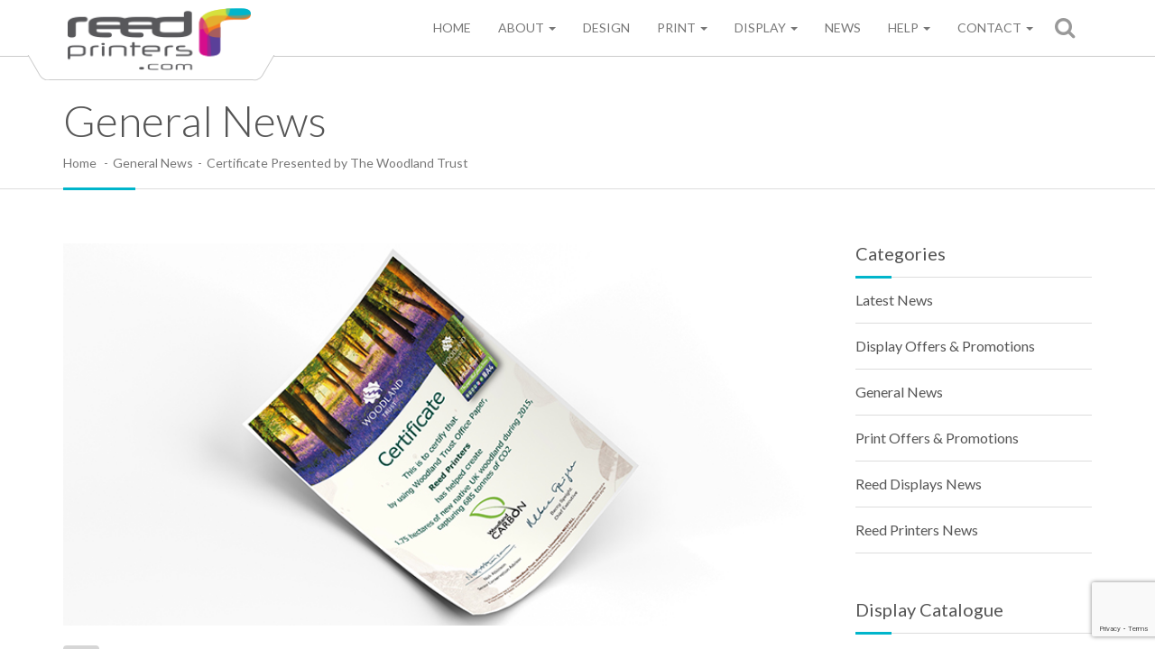

--- FILE ---
content_type: text/html; charset=UTF-8
request_url: https://reedprinters.com/certificate-presented-by-the-woodland-trust/
body_size: 13861
content:


<!DOCTYPE html><html lang="en-GB" prefix="og: http://ogp.me/ns#"><head><meta charset="UTF-8"><meta name="viewport" content="width=device-width, initial-scale=1"><title>Certificate Presented by The Woodland Trust - Reed Printers</title><meta name="norton-safeweb-site-verification" content="y7m2scc5tkphs4b352yw8hjqb0jz704w1kemgi7f0gvepb3al1gjn6-dlpbeisor8bhudhbfn6bh1jc1jr1tbhvfol1570a77xrgpa9xz3kosn065ihq7iush-6epm8p"/><link rel="profile" href="https://gmpg.org/xfn/11"><link rel="pingback" href="https://reedprinters.com/xmlrpc.php"><meta name='robots' content='max-image-preview:large'/><link rel="canonical" href="https://reedprinters.com/certificate-pres…e-woodland-trust/"/><meta property="og:locale" content="en_GB"/><meta property="og:type" content="article"/><meta property="og:title" content="Certificate Presented by The Woodland Trust - Reed Printers"/><meta property="og:description" content="Reed Printers have been awarded a Certificate  by The Woodland Trust for helping  to create 1.75 hectares of new native UK woodland during 2015, capturing already 685 tonnes of CO2. Every sheet of Woodland Trust Office Paper sold contributes directly to the work of the Woodland Trust supporting projects that improve biodiversity, enhance social well-being. Much of the energy&nbsp;.&nbsp;.&nbsp;.&nbsp;."/><meta property="og:url" content="https://reedprinters.com/certificate-pres…e-woodland-trust/"/><meta property="og:site_name" content="Reed Printers - Designers, Litho and Digital Printers - Rochester, Kent"/><meta property="article:section" content="General News"/><meta property="article:published_time" content="2016-02-22T12:25:29+00:00"/><meta property="article:modified_time" content="2016-03-03T23:32:19+00:00"/><meta property="og:updated_time" content="2016-03-03T23:32:19+00:00"/><meta property="og:image" content="https://reedprinters.com/wp-content/uploads/2016/02/woodland-certificate.jpg"/><meta property="og:image:secure_url" content="https://reedprinters.com/wp-content/uploads/2016/02/woodland-certificate.jpg"/><meta property="og:image:width" content="800"/><meta property="og:image:height" content="400"/><meta name="twitter:card" content="summary"/><meta name="twitter:description" content="Reed Printers have been awarded a Certificate  by The Woodland Trust for helping  to create 1.75 hectares of new native UK woodland during 2015, capturing already 685 tonnes of CO2. Every sheet of Woodland Trust Office Paper sold contributes directly to the work of the Woodland Trust supporting projects that improve biodiversity, enhance social well-being. Much of the energy&nbsp;.&nbsp;.&nbsp;.&nbsp;."/><meta name="twitter:title" content="Certificate Presented by The Woodland Trust - Reed Printers"/><meta name="twitter:image" content="https://reedprinters.com/wp-content/uploads/2016/02/woodland-certificate.jpg"/><script type='application/ld+json'>{"@context":"http:\/\/schema.org","@type":"WebSite","@id":"#website","url":"https:\/\/reedprinters.com\/","name":"Reed Printers - Designers, Litho and Digital Printers  - Rochester, Kent","potentialAction":{"@type":"SearchAction","target":"https:\/\/reedprinters.com\/?s={search_term_string}","query-input":"required name=search_term_string"}}</script><script type='application/ld+json'>{"@context":"http:\/\/schema.org","@type":"Organization","url":"https:\/\/reedprinters.com\/certificate-presented-by-the-woodland-trust\/","sameAs":[],"@id":"#organization","name":"Reed Printers","logo":"https:\/\/reedprinters.com\/wp-content\/uploads\/2015\/11\/reedprinters-footer-logo-dark.png"}</script><link rel='dns-prefetch' href='//www.google.com'/><link rel='dns-prefetch' href='//fonts.googleapis.com'/><link rel='dns-prefetch' href='//s.w.org'/><link rel="alternate" type="application/rss+xml" title="Reed Printers - Designers, Litho and Digital Printers - Rochester, Kent &raquo; Feed" href="https://reedprinters.com/feed/"/> <script type="text/javascript">
			window._wpemojiSettings = {"baseUrl":"https:\/\/s.w.org\/images\/core\/emoji\/13.0.1\/72x72\/","ext":".png","svgUrl":"https:\/\/s.w.org\/images\/core\/emoji\/13.0.1\/svg\/","svgExt":".svg","source":{"concatemoji":"https:\/\/reedprinters.com\/wp-includes\/js\/wp-emoji-release.min.js?ver=31969ca3a3fa2ddf119b38bc14f0e14a"}};
			!function(e,a,t){var n,r,o,i=a.createElement("canvas"),p=i.getContext&&i.getContext("2d");function s(e,t){var a=String.fromCharCode;p.clearRect(0,0,i.width,i.height),p.fillText(a.apply(this,e),0,0);e=i.toDataURL();return p.clearRect(0,0,i.width,i.height),p.fillText(a.apply(this,t),0,0),e===i.toDataURL()}function c(e){var t=a.createElement("script");t.src=e,t.defer=t.type="text/javascript",a.getElementsByTagName("head")[0].appendChild(t)}for(o=Array("flag","emoji"),t.supports={everything:!0,everythingExceptFlag:!0},r=0;r<o.length;r++)t.supports[o[r]]=function(e){if(!p||!p.fillText)return!1;switch(p.textBaseline="top",p.font="600 32px Arial",e){case"flag":return s([127987,65039,8205,9895,65039],[127987,65039,8203,9895,65039])?!1:!s([55356,56826,55356,56819],[55356,56826,8203,55356,56819])&&!s([55356,57332,56128,56423,56128,56418,56128,56421,56128,56430,56128,56423,56128,56447],[55356,57332,8203,56128,56423,8203,56128,56418,8203,56128,56421,8203,56128,56430,8203,56128,56423,8203,56128,56447]);case"emoji":return!s([55357,56424,8205,55356,57212],[55357,56424,8203,55356,57212])}return!1}(o[r]),t.supports.everything=t.supports.everything&&t.supports[o[r]],"flag"!==o[r]&&(t.supports.everythingExceptFlag=t.supports.everythingExceptFlag&&t.supports[o[r]]);t.supports.everythingExceptFlag=t.supports.everythingExceptFlag&&!t.supports.flag,t.DOMReady=!1,t.readyCallback=function(){t.DOMReady=!0},t.supports.everything||(n=function(){t.readyCallback()},a.addEventListener?(a.addEventListener("DOMContentLoaded",n,!1),e.addEventListener("load",n,!1)):(e.attachEvent("onload",n),a.attachEvent("onreadystatechange",function(){"complete"===a.readyState&&t.readyCallback()})),(n=t.source||{}).concatemoji?c(n.concatemoji):n.wpemoji&&n.twemoji&&(c(n.twemoji),c(n.wpemoji)))}(window,document,window._wpemojiSettings);
		</script> <style type="text/css">img.wp-smiley,img.emoji { display: inline !important; border: none !important; box-shadow: none !important; height: 1em !important; width: 1em !important; margin: 0 .07em !important; vertical-align: -0.1em !important; background: none !important; padding: 0 !important;}</style> <link rel='stylesheet' id='layerslider-css' href='https://reedprinters.com/wp-content/plugins/LayerSlider/static/layerslider/css/layerslider.css?ver=6.5.8' type='text/css' media='all'/><link rel='stylesheet' id='ls-google-fonts-css' href='https://fonts.googleapis.com/css?family=Lato:100,300,regular,700,900&#038;subset=latin%2Clatin-ext' type='text/css' media='all'/><link rel='stylesheet' id='wp-block-library-css' href='https://reedprinters.com/wp-includes/css/dist/block-library/style.min.css?ver=31969ca3a3fa2ddf119b38bc14f0e14a' type='text/css' media='all'/><link rel='stylesheet' id='contact-form-7-css' href='https://reedprinters.com/wp-content/plugins/contact-form-7/includes/css/styles.css?ver=5.5.6' type='text/css' media='all'/><link rel='stylesheet' id='flipbook_style-css' href='https://reedprinters.com/wp-content/plugins/real3d-flipbook/css/flipbook.style.css?ver=1.4.2' type='text/css' media='all'/><link rel='stylesheet' id='font_awesome-css' href='https://reedprinters.com/wp-content/plugins/real3d-flipbook/css/font-awesome.css?ver=1.4.2' type='text/css' media='all'/><link rel='stylesheet' id='responsive-lightbox-swipebox-css' href='https://reedprinters.com/wp-content/plugins/responsive-lightbox/assets/swipebox/swipebox.min.css?ver=2.3.2' type='text/css' media='all'/><link rel='stylesheet' id='reedprinters_theme-css' href='https://reedprinters.com/wp-content/uploads/wp-less-cache/reedprinters_theme.css?ver=1731675536' type='text/css' media='screen'/><link rel='stylesheet' id='additional-styling-css' href='https://reedprinters.com/wp-content/themes/reed-printers-theme/additional.css?ver=31969ca3a3fa2ddf119b38bc14f0e14a' type='text/css' media='all'/><script type='text/javascript' src='https://reedprinters.com/wp-content/plugins/enable-jquery-migrate-helper/js/jquery/jquery-1.12.4-wp.js?ver=1.12.4-wp' id='jquery-core-js'></script><script type='text/javascript' src='https://reedprinters.com/wp-content/plugins/enable-jquery-migrate-helper/js/jquery-migrate/jquery-migrate-1.4.1-wp.js?ver=1.4.1-wp' id='jquery-migrate-js'></script><script type='text/javascript' src='https://reedprinters.com/wp-content/plugins/real3d-flipbook/js/flipbook.min.js?ver=1.4.2' id='read3d_flipbook-js'></script><script type='text/javascript' src='https://reedprinters.com/wp-content/plugins/real3d-flipbook/js/embed.js?ver=1.4.2' id='embed-js'></script><script type='text/javascript' src='https://reedprinters.com/wp-content/plugins/responsive-lightbox/assets/swipebox/jquery.swipebox.min.js?ver=2.3.2' id='responsive-lightbox-swipebox-js'></script><script type='text/javascript' src='https://reedprinters.com/wp-includes/js/underscore.min.js?ver=1.8.3' id='underscore-js'></script><script type='text/javascript' src='https://reedprinters.com/wp-content/plugins/responsive-lightbox/assets/infinitescroll/infinite-scroll.pkgd.min.js?ver=31969ca3a3fa2ddf119b38bc14f0e14a' id='responsive-lightbox-infinite-scroll-js'></script><script type='text/javascript' id='responsive-lightbox-js-extra'>
/* <![CDATA[ */
var rlArgs = {"script":"swipebox","selector":"lightbox","customEvents":"","activeGalleries":"1","animation":"1","hideCloseButtonOnMobile":"0","removeBarsOnMobile":"0","hideBars":"1","hideBarsDelay":"5000","videoMaxWidth":"1080","useSVG":"1","loopAtEnd":"0","woocommerce_gallery":"0","ajaxurl":"https:\/\/reedprinters.com\/wp-admin\/admin-ajax.php","nonce":"1174b7fddf"};
/* ]]> */
</script><script type='text/javascript' src='https://reedprinters.com/wp-content/plugins/responsive-lightbox/js/front.js?ver=2.3.2' id='responsive-lightbox-js'></script><meta name="generator" content="Powered by LayerSlider 6.5.8 - Multi-Purpose, Responsive, Parallax, Mobile-Friendly Slider Plugin for WordPress."/><link rel="https://api.w.org/" href="https://reedprinters.com/wp-json/"/><link rel="alternate" type="application/json" href="https://reedprinters.com/wp-json/wp/v2/posts/2001"/><link rel="EditURI" type="application/rsd+xml" title="RSD" href="https://reedprinters.com/xmlrpc.php?rsd"/><link rel="wlwmanifest" type="application/wlwmanifest+xml" href="https://reedprinters.com/wp-includes/wlwmanifest.xml"/> <link rel='shortlink' href='https://reedprinters.com/?p=2001'/><link rel="alternate" type="application/json+oembed" href="https://reedprinters.com/wp-json/oembed/1.0/embed?url=https%3A%2F%2Freedprinters.com%2Fcertificate-presented-by-the-woodland-trust%2F"/><link rel="alternate" type="text/xml+oembed" href="https://reedprinters.com/wp-json/oembed/1.0/embed?url=https%3A%2F%2Freedprinters.com%2Fcertificate-presented-by-the-woodland-trust%2F&#038;format=xml"/><script type="text/javascript">
(function(url){
	if(/(?:Chrome\/26\.0\.1410\.63 Safari\/537\.31|WordfenceTestMonBot)/.test(navigator.userAgent)){ return; }
	var addEvent = function(evt, handler) {
		if (window.addEventListener) {
			document.addEventListener(evt, handler, false);
		} else if (window.attachEvent) {
			document.attachEvent('on' + evt, handler);
		}
	};
	var removeEvent = function(evt, handler) {
		if (window.removeEventListener) {
			document.removeEventListener(evt, handler, false);
		} else if (window.detachEvent) {
			document.detachEvent('on' + evt, handler);
		}
	};
	var evts = 'contextmenu dblclick drag dragend dragenter dragleave dragover dragstart drop keydown keypress keyup mousedown mousemove mouseout mouseover mouseup mousewheel scroll'.split(' ');
	var logHuman = function() {
		if (window.wfLogHumanRan) { return; }
		window.wfLogHumanRan = true;
		var wfscr = document.createElement('script');
		wfscr.type = 'text/javascript';
		wfscr.async = true;
		wfscr.src = url + '&r=' + Math.random();
		(document.getElementsByTagName('head')[0]||document.getElementsByTagName('body')[0]).appendChild(wfscr);
		for (var i = 0; i < evts.length; i++) {
			removeEvent(evts[i], logHuman);
		}
	};
	for (var i = 0; i < evts.length; i++) {
		addEvent(evts[i], logHuman);
	}
})('//reedprinters.com/?wordfence_lh=1&hid=55EAA12C1C28378716D03B0331890D8E');
</script> <script type="text/javascript">
            var jQueryMigrateHelperHasSentDowngrade = false;

			window.onerror = function( msg, url, line, col, error ) {
				// Break out early, do not processing if a downgrade reqeust was already sent.
				if ( jQueryMigrateHelperHasSentDowngrade ) {
					return true;
                }

				var xhr = new XMLHttpRequest();
				var nonce = '76947b02ae';
				var jQueryFunctions = [
					'andSelf',
					'browser',
					'live',
					'boxModel',
					'support.boxModel',
					'size',
					'swap',
					'clean',
					'sub',
                ];
				var match_pattern = /\)\.(.+?) is not a function/;
                var erroredFunction = msg.match( match_pattern );

                // If there was no matching functions, do not try to downgrade.
                if ( typeof erroredFunction !== 'object' || typeof erroredFunction[1] === "undefined" || -1 === jQueryFunctions.indexOf( erroredFunction[1] ) ) {
                    return true;
                }

                // Set that we've now attempted a downgrade request.
                jQueryMigrateHelperHasSentDowngrade = true;

				xhr.open( 'POST', 'https://reedprinters.com/wp-admin/admin-ajax.php' );
				xhr.setRequestHeader( 'Content-Type', 'application/x-www-form-urlencoded' );
				xhr.onload = function () {
					var response,
                        reload = false;

					if ( 200 === xhr.status ) {
                        try {
                        	response = JSON.parse( xhr.response );

                        	reload = response.data.reload;
                        } catch ( e ) {
                        	reload = false;
                        }
                    }

					// Automatically reload the page if a deprecation caused an automatic downgrade, ensure visitors get the best possible experience.
					if ( reload ) {
						location.reload();
                    }
				};

				xhr.send( encodeURI( 'action=jquery-migrate-downgrade-version&_wpnonce=' + nonce ) );

				// Suppress error alerts in older browsers
				return true;
			}
        </script> <style>body.logged-in.admin-bar .navbar-fixed-top{ top: 32px !important; }body.logged-in.admin-bar .navbar-fixed-top{ top: 32px !important; }</style> <style type="text/css" id="wp-custom-css"> /*You can add your own CSS here.Click the help icon above to learn more.*/article.post header.entry-header .article-featured-image img.image-featured, article.features header.entry-header .article-featured-image img.image-featured, article.testimonial header.entry-header .article-featured-image img.image-featured, article.page header.entry-header .article-featured-image img.image-featured, article.resource header.entry-header .article-featured-image img.image-featured, .single-help header.entry-header .article-featured-image img.image-featured {border:0px !important;}.return-bottom {display:block;width:100%;text-align:center;position:absolute;bottom:0px}#swipebox-overlay {display: none !important}.return-bottom .return-btn { position: relative; margin-left: auto; margin-right: auto; background-color: #DDD; display: block; width: 60px; text-align: center; color: #fff;padding:5px;}.return-bottom .return-btn .fa { font-size:28px;line-height:normal;color:#666;} </style> </head><body data-rsssl=1 class="post-template-default single single-post postid-2001 single-format-standard desktop chrome"><script>
  (function(i,s,o,g,r,a,m){i['GoogleAnalyticsObject']=r;i[r]=i[r]||function(){
  (i[r].q=i[r].q||[]).push(arguments)},i[r].l=1*new Date();a=s.createElement(o),
  m=s.getElementsByTagName(o)[0];a.async=1;a.src=g;m.parentNode.insertBefore(a,m)
  })(window,document,'script','//www.google-analytics.com/analytics.js','ga');

  ga('create', 'UA-74840619-1', 'auto');
  ga('send', 'pageview');

</script><div class="pm-search-container" id="pm-search-container" > <div class="container"> <div class="row"> <div class="col-lg-10 col-md-10 col-sm-10"> <form action="https://reedprinters.com/" method="get" id="pm-desktop-searchform" name="searchform" role="search"> <input name="s" type="search" class="pm-search-field-header" placeholder="Type keywords..." > </form> </div> <div class="col-lg-2 col-md-2 col-sm-2"> <ul class="pm-search-controls"> <li><a href="#" id="pm-desktop-search-btn"><i class="fa fa-search"></i></a></li> <li><a href="#" id="pm-search-collapse"><i class="fa fa-times"></i></a></li> </ul> </div> </div> </div></div><script type="text/javascript">
jQuery(document).ready(function(e) {
	
	/* ==========================================================================
	Search activator
	========================================================================== */
	
	var searchActive = false;
	
	jQuery('.pm-search-btn').click(function(e) {
		if(!searchActive) {
			searchActive = true;
			jQuery('#pm-search-container').css({
				'top' : '0px'	
			});
		}
		e.preventDefault();
	});
	
	jQuery('#pm-search-collapse').click(function(e) {
		if(searchActive) {
			searchActive = false;
			jQuery('#pm-search-container').css({
				'top' : '-160px'	
			});
		} 
		e.preventDefault();
	});
});
</script><div id="page" class="hfeed"> <div id="mp-pusher" class="mp-pusher"> <div id="scroller" class="scroller"> <div id="scroller-inner" class="scroller-inner"> <header id="masthead" class="site-header container" role="banner"> <nav class="navbar navbar-default navbar-fixed-top" role="navigation"> <div class="container"> <div class="row"> <div class="navbar-header col-md-3"> <div class="logo-block"> <a id="header-brand" href="https://reedprinters.com" title="Reed Printers - Designers, Litho and Digital Printers - Rochester, Kent" > <img class="img-responsive" src="https://reedprinters.com/wp-content/themes/reed-printers-theme/images/header-logo.png" alt="Reed Printers - Designers, Litho and Digital Printers - Rochester, Kent"/> </a> <div class="triangle-up-left"></div> <div class="triangle-up-right"></div> </div> <button type="button" class="navbar-toggle" data-toggle="collapse" data-target=".navbar-collapse"> <span class="icon-bar"></span> <span class="icon-bar"></span> <span class="icon-bar"></span> </button> <div class="navbar-search visible-xs-inline-block visible-sm-inline-block"> <div class="pm-search-btn"><span ><i class="fa fa-search"></i></span></div> </div> </div> <div class="col-md-9 col-xs-12" > <div class="navbar-collapse collapse"><ul id="main-menu" class="nav navbar-nav"><li id="menu-item-807" class="menu-item menu-item-type-post_type menu-item-object-page menu-item-home menu-item-807"><a title="Home" href="https://reedprinters.com/">Home</a></li><li id="menu-item-808" class="menu-item menu-item-type-custom menu-item-object-custom menu-item-has-children menu-item-808 dropdown"><a title="About" href="#" data-toggle="dropdown" class="dropdown-toggle" aria-haspopup="true">About <span class="caret"></span></a><ul role="menu" class=" dropdown-menu"> <li id="menu-item-817" class="menu-item menu-item-type-post_type menu-item-object-page menu-item-817"><a title="About Reed Printers" href="https://reedprinters.com/about-reed-printers/">About Reed Printers</a></li> <li id="menu-item-810" class="menu-item menu-item-type-post_type menu-item-object-page menu-item-810"><a title="Client Testimonials" href="https://reedprinters.com/client-testimonials/">Client Testimonials</a></li></ul></li><li id="menu-item-955" class="menu-item menu-item-type-post_type menu-item-object-page menu-item-955"><a title="Design" href="https://reedprinters.com/design-print-ready-artwork/">Design</a></li><li id="menu-item-813" class="menu-item menu-item-type-custom menu-item-object-custom menu-item-has-children menu-item-813 dropdown"><a title="Print" href="#" data-toggle="dropdown" class="dropdown-toggle" aria-haspopup="true">Print <span class="caret"></span></a><ul role="menu" class=" dropdown-menu"> <li id="menu-item-1111" class="menu-item menu-item-type-taxonomy menu-item-object-product_types menu-item-1111"><a title="All Print Products" href="https://reedprinters.com/product_types/printing/">All Print Products</a></li> <li id="menu-item-818" class="menu-item menu-item-type-taxonomy menu-item-object-product_types menu-item-818"><a title="Digital Printing" href="https://reedprinters.com/product_types/digital-printing/">Digital Printing</a></li> <li id="menu-item-819" class="menu-item menu-item-type-taxonomy menu-item-object-product_types menu-item-819"><a title="Litho Printing" href="https://reedprinters.com/product_types/litho-printing/">Litho Printing</a></li> <li id="menu-item-1252" class="menu-item menu-item-type-taxonomy menu-item-object-product_types menu-item-1252"><a title="Wide Format Printing" href="https://reedprinters.com/product_types/point-of-sale-printing/">Wide Format Printing</a></li></ul></li><li id="menu-item-812" class="menu-item menu-item-type-custom menu-item-object-custom menu-item-has-children menu-item-812 dropdown"><a title="Display" href="#" data-toggle="dropdown" class="dropdown-toggle" aria-haspopup="true">Display <span class="caret"></span></a><ul role="menu" class=" dropdown-menu"> <li id="menu-item-1249" class="menu-item menu-item-type-taxonomy menu-item-object-product_types menu-item-1249"><a title="All Display Items" href="https://reedprinters.com/product_types/display/">All Display Items</a></li> <li id="menu-item-1250" class="menu-item menu-item-type-taxonomy menu-item-object-product_types menu-item-1250"><a title="Modular Displays" href="https://reedprinters.com/product_types/modular-displays/">Modular Displays</a></li> <li id="menu-item-1251" class="menu-item menu-item-type-taxonomy menu-item-object-product_types menu-item-1251"><a title="Portable Displays" href="https://reedprinters.com/product_types/portable-displays/">Portable Displays</a></li> <li id="menu-item-1253" class="menu-item menu-item-type-post_type menu-item-object-page menu-item-1253"><a title="Custom Built Dsiplays" href="https://reedprinters.com/custom-built-exhibition-stands/">Custom Built Dsiplays</a></li> <li id="menu-item-2065" class="menu-item menu-item-type-post_type menu-item-object-page menu-item-2065"><a title="Exhibition Portfolio" href="https://reedprinters.com/exhibition-portfolio/">Exhibition Portfolio</a></li></ul></li><li id="menu-item-2220" class="menu-item menu-item-type-taxonomy menu-item-object-category menu-item-2220"><a title="News" href="https://reedprinters.com/category/reed-printers-news/">News</a></li><li id="menu-item-894" class="menu-item menu-item-type-custom menu-item-object-custom menu-item-has-children menu-item-894 dropdown"><a title="Help" href="#" data-toggle="dropdown" class="dropdown-toggle" aria-haspopup="true">Help <span class="caret"></span></a><ul role="menu" class=" dropdown-menu"> <li id="menu-item-895" class="menu-item menu-item-type-custom menu-item-object-custom menu-item-has-children menu-item-895 dropdown"><a title="Guides" href="#" data-toggle="dropdown" class="dropdown-toggle" aria-haspopup="true">Guides <span class="caret"></span></a> <ul role="menu" class=" dropdown-menu"> <li id="menu-item-883" class="menu-item menu-item-type-post_type menu-item-object-page menu-item-883"><a title="Guides Homepage" href="https://reedprinters.com/guides-faqs/">Guides Homepage</a></li> <li id="menu-item-884" class="menu-item menu-item-type-taxonomy menu-item-object-help_topic menu-item-884"><a title="Artwork Guides" href="https://reedprinters.com/help-topic/artwork-guides/">Artwork Guides</a></li> <li id="menu-item-885" class="menu-item menu-item-type-taxonomy menu-item-object-help_topic menu-item-885"><a title="Print Guides" href="https://reedprinters.com/help-topic/print-guides/">Print Guides</a></li> </ul></li> <li id="menu-item-896" class="menu-item menu-item-type-custom menu-item-object-custom menu-item-has-children menu-item-896 dropdown"><a title="FAQs" href="#" data-toggle="dropdown" class="dropdown-toggle" aria-haspopup="true">FAQs <span class="caret"></span></a> <ul role="menu" class=" dropdown-menu"> <li id="menu-item-898" class="menu-item menu-item-type-taxonomy menu-item-object-faq_topic menu-item-898"><a title="Artwork FAQs" href="https://reedprinters.com/faq-topic/artwork-faqs/">Artwork FAQs</a></li> <li id="menu-item-897" class="menu-item menu-item-type-taxonomy menu-item-object-faq_topic menu-item-897"><a title="Display FAQs" href="https://reedprinters.com/faq-topic/display-faqs/">Display FAQs</a></li> <li id="menu-item-899" class="menu-item menu-item-type-taxonomy menu-item-object-faq_topic menu-item-899"><a title="Print FAQs" href="https://reedprinters.com/faq-topic/print-faqs/">Print FAQs</a></li> </ul></li></ul></li><li id="menu-item-982" class="menu-item menu-item-type-custom menu-item-object-custom menu-item-has-children menu-item-982 dropdown"><a title="Contact" href="#" data-toggle="dropdown" class="dropdown-toggle" aria-haspopup="true">Contact <span class="caret"></span></a><ul role="menu" class=" dropdown-menu"> <li id="menu-item-887" class="menu-item menu-item-type-post_type menu-item-object-page menu-item-887"><a title="Contact Us" href="https://reedprinters.com/contact-reed-printers/">Contact Us</a></li> <li id="menu-item-989" class="menu-item menu-item-type-post_type menu-item-object-page menu-item-989"><a title="Find Us" href="https://reedprinters.com/directions-to-reed-printers/">Find Us</a></li> <li id="menu-item-991" class="menu-item menu-item-type-post_type menu-item-object-page menu-item-991"><a title="Print Quotation" href="https://reedprinters.com/online-print-quotation/">Print Quotation</a></li> <li id="menu-item-1977" class="menu-item menu-item-type-post_type menu-item-object-page menu-item-1977"><a title="Order Form" href="https://reedprinters.com/reed-printers-order-form/">Order Form</a></li></ul></li></ul></div> <div class="mini-search-top visible-md-block visible-lg-block"> <div class="pm-search-btn"><i class="fa fa-search"></i></div> </div> </div> </div> </div> </nav> </header> <div id="content" class="site-content"> <header class="page-banner"> <div class="container"> <div class="row"> <div class="col-md-12"> <h3 class="category-title">General News</h3> <ol class="breadcrumb" ><li><a href="https://reedprinters.com">Home</a> <span class="delimiter"></span></li> <li><a href="https://reedprinters.com/category/general-news/">General News</a> <span class="delimiter"></span> </li><li class="active">Certificate Presented by The Woodland Trust</li></ol> </div> </div> </div></header><div class="container"> <div class="row"> <div class="col-md-9"> <div id="primary" class="content-area"> <main id="post-body" class="blog-post" role="post"> <article id="post-2001" class="post-2001 post type-post status-publish format-standard has-post-thumbnail hentry category-general-news"> <header class="entry-header"> <div class="article-featured-image"> <img width="800" height="400" src="https://reedprinters.com/wp-content/uploads/2016/02/woodland-certificate-800x400.jpg" class="image-featured img-responsive wp-post-image" alt="" loading="lazy" srcset="https://reedprinters.com/wp-content/uploads/2016/02/woodland-certificate.jpg 800w, https://reedprinters.com/wp-content/uploads/2016/02/woodland-certificate-300x150.jpg 300w, https://reedprinters.com/wp-content/uploads/2016/02/woodland-certificate-768x384.jpg 768w, https://reedprinters.com/wp-content/uploads/2016/02/woodland-certificate-180x90.jpg 180w" sizes="(max-width: 800px) 100vw, 800px"/> </div> <h1 class="entry-title"><span class="p-ico"><i class="fa fa-newspaper-o"></i></span>Certificate Presented by The Woodland Trust</h1> <div class="entry-meta"> <span class="meta-info meta-date"><i class="fa fa-clock-o"></i><span class="sr-only">Posted on:</span><time datetime="2016/02/22">February 22, 2016</time></span> <span class="meta-info meta-category"><i class="fa fa-tag"></i><span class="sr-only">Posted in:</span><a href="https://reedprinters.com/category/general-news/" rel="category tag">General News</a></span> <span class="meta-info meta-comments"><i class="fa fa-comment"></i>No Comments</span> </div> </header> <div class="entry-content"> <p>Reed Printers have been awarded a Certificate  by The Woodland Trust for helping  to create 1.75 hectares of new native UK woodland during 2015, capturing already 685 tonnes of CO2. Every sheet of Woodland Trust Office Paper sold contributes directly to the work of the Woodland Trust supporting projects that improve biodiversity, enhance social well-being.</p><p>Much of the energy used to make the Woodland Trust Office Paper is generated from the waste materials from the pulp and paper making process, resulting in zero CO2 emissions from fossil fuels.  Also any excess heat from the process is piped to a community heating project that services some 3,000 homes and civic buildings in close proximity to the mill.</p><p>Woodland Trust Office Paper is produced to the most demanding environmental standards.</p><p>Reed Printers – printing on paper that plants trees!</p><div class="hatom-extra" style="display:none;visibility:hidden;"><span class="entry-title">Certificate Presented by The Woodland Trust</span> was last modified: <span class="updated"> March 3rd, 2016</span> by <span class="author vcard"><span class="fn">Steve Reed</span></span></div><meta itemprop="datePublished" content="2016-02-22T12:25:29+00:00"/> </div> <footer class="footer-entry-meta clearfix"> <div class="addthis-icons clearfix"><span class="share">Share: </span><script type="text/javascript" src="//s7.addthis.com/js/300/addthis_widget.js#pubid=ra-54a9e5d0535ec1f2" async="async"></script><div class="addthis_sharing_toolbox"></div></div> </footer></article> </main> </div> </div> <div class="col-md-3"> <div id="secondary" class="sidebar blog-sidebar right-sidebar widget-area " role="complementary"> <aside id="cdi_category_accordion-2" class="sidebar-widget widget_cdi_category_accordion clearfix"><h4 class="sidebar-title widget-title ">Categories</h4><script type="text/javascript">
 var cats_id=8</script><div class="block-content"> <ul id="outer_ul"> <script type="text/javascript">
	 var ac_speed=300</script><li class="cat-item "><a href="https://reedprinters.com/latest-news/">Latest News</a></li> <li class="cat-item cat-item-52"><a href="https://reedprinters.com/category/display-promotions/">Display Offers &amp; Promotions</a></li> <li class="cat-item cat-item-8"><a href="https://reedprinters.com/category/general-news/" title="Donec in convallis risus. Fusce convallis sapien at tempor egestas. Proin euismod ipsum nisl, vel auctor nunc suscipit sit amet. Proin at justo laoreet, sodales ipsum quis, tincidunt dolor. Vivamus vitae diam mi. Donec non faucibus nibh. Vivamus dignissim arcu ac nibh porta hendrerit. Morbi non lorem porta justo porta euismod. Integer a odio ullamcorper, tempus dolor nec, egestas risus. Morbi tempor facilisis velit. Fusce a nibh ut odio aliquam lacinia in non purus. Integer lobortis consectetur diam id auctor.">General News</a></li> <li class="cat-item cat-item-51"><a href="https://reedprinters.com/category/print-promotions/">Print Offers &amp; Promotions</a></li> <li class="cat-item cat-item-54"><a href="https://reedprinters.com/category/reed-displays-news/" title="Please take a look at what’s New at Reeds and within the Design, Print, Display and Exhibition Industry.In this section we will keep you posted with our latest news and articles which we feel sure will be of interest to you. We will keep you up to date with new technologies and articles both local and further afield. The very latest and forthcoming events and exhibitions, our special promotions, plus any ideas and proposed articles on the horizon.">Reed Displays News</a></li> <li class="cat-item cat-item-56"><a href="https://reedprinters.com/category/reed-printers-news/" title="Please take a look at what’s New at Reeds and within the Design, Print, Display and Exhibition Industry.In this section we will keep you posted with our latest news and articles which we feel sure will be of interest to you. We will keep you up to date with new technologies and articles both local and further afield. The very latest and forthcoming events and exhibitions, our special promotions, plus any ideas and proposed articles on the horizon.">Reed Printers News</a></li></ul></div></aside><aside id="cdi_pos_widget-24" class="sidebar-widget widget_cdi_pos_widget clearfix"><h4 class="sidebar-title widget-title">Display Catalogue</h4></h4><div class="pdf-sidebar"> <div class="pdf-image-wrap"> <a href="https://www.reedprinters.com/display-brochure/" title="Display Catalogue" class="pdf-logo-link" target="_self"> <img src="https://www.reedprinters.com/wp-content/uploads/2016/01/portable-marketing-solutions-front-cover-thumb.jpg" class="pdf-image img-responsive"> </a> </div> <p>View more Portable Display products in our online PDF catalogue</p> <div class="pdf-label"> <a href="https://www.reedprinters.com/display-brochure/" title="Display Catalogue" class="pdf-link" target="_self">View Catalogue &gt;</a> </div></div></aside><aside id="codeit_rp_widget-9" class="sidebar-widget codeit_rp_widget recent-posts-extended clearfix"> <h4 class="sidebar-title widget-title ">Featured Products</h4><div class="cdi-rp-block"> <ul class="cdi-rp-ul"> <li class="cdi-rp-item clearfix"> <div class="post-wrapper"> <div class="cdi-rp-thumb"> <a href="https://reedprinters.com/products/leaflets-tri-fold-a4/" title="Permalink to Leaflets Tri-Fold A4" rel="bookmark"> <img width="75" height="75" src="https://reedprinters.com/wp-content/uploads/2015/11/DL-folder-flyer-inner-75x75.jpg" class="cdi-rp-alignleft wp-post-image" alt="Leaflets Tri-Fold A4" loading="lazy" title="Leaflets Tri-Fold A4" srcset="https://reedprinters.com/wp-content/uploads/2015/11/DL-folder-flyer-inner-75x75.jpg 75w, https://reedprinters.com/wp-content/uploads/2015/11/DL-folder-flyer-inner-150x150.jpg 150w, https://reedprinters.com/wp-content/uploads/2015/11/DL-folder-flyer-inner-345x345.jpg 345w" sizes="(max-width: 75px) 100vw, 75px"/> </a> </div> <div class="cdi-rp-info"> <h3 class="cdi-rp-title"> <a href="https://reedprinters.com/products/leaflets-tri-fold-a4/" title="Permalink to Leaflets Tri-Fold A4" rel="bookmark">Leaflets Tri-Fold A4</a> </h3> </div> </div> </li> <li class="cdi-rp-item clearfix"> <div class="post-wrapper"> <div class="cdi-rp-thumb"> <a href="https://reedprinters.com/products/leaflets-third-a4/" title="Permalink to Leaflets Third A4" rel="bookmark"> <img width="75" height="75" src="https://reedprinters.com/wp-content/uploads/2015/11/dl-flyer-75x75.jpg" class="cdi-rp-alignleft wp-post-image" alt="Leaflets Third A4" loading="lazy" title="Leaflets Third A4" srcset="https://reedprinters.com/wp-content/uploads/2015/11/dl-flyer-75x75.jpg 75w, https://reedprinters.com/wp-content/uploads/2015/11/dl-flyer-150x150.jpg 150w, https://reedprinters.com/wp-content/uploads/2015/11/dl-flyer-345x345.jpg 345w" sizes="(max-width: 75px) 100vw, 75px"/> </a> </div> <div class="cdi-rp-info"> <h3 class="cdi-rp-title"> <a href="https://reedprinters.com/products/leaflets-third-a4/" title="Permalink to Leaflets Third A4" rel="bookmark">Leaflets Third A4</a> </h3> </div> </div> </li> <li class="cdi-rp-item clearfix"> <div class="post-wrapper"> <div class="cdi-rp-thumb"> <a href="https://reedprinters.com/products/a2-full-colour-sign-boards/" title="Permalink to Sign Boards A2" rel="bookmark"> <img width="75" height="75" src="https://reedprinters.com/wp-content/uploads/2016/02/Taylormade-sign-pic-for-website-Flat-75x75.jpg" class="cdi-rp-alignleft wp-post-image" alt="Sign Boards A2" loading="lazy" title="Sign Boards A2" srcset="https://reedprinters.com/wp-content/uploads/2016/02/Taylormade-sign-pic-for-website-Flat-75x75.jpg 75w, https://reedprinters.com/wp-content/uploads/2016/02/Taylormade-sign-pic-for-website-Flat-150x150.jpg 150w, https://reedprinters.com/wp-content/uploads/2016/02/Taylormade-sign-pic-for-website-Flat-345x345.jpg 345w" sizes="(max-width: 75px) 100vw, 75px"/> </a> </div> <div class="cdi-rp-info"> <h3 class="cdi-rp-title"> <a href="https://reedprinters.com/products/a2-full-colour-sign-boards/" title="Permalink to Sign Boards A2" rel="bookmark">Sign Boards A2</a> </h3> </div> </div> </li> <li class="cdi-rp-item clearfix"> <div class="post-wrapper"> <div class="cdi-rp-thumb"> <a href="https://reedprinters.com/products/vinyl-labelsstickers/" title="Permalink to Vinyl Labels/Stickers" rel="bookmark"> <img width="75" height="75" src="https://reedprinters.com/wp-content/uploads/2015/12/stickers-75x75.jpg" class="cdi-rp-alignleft wp-post-image" alt="Vinyl Labels/Stickers" loading="lazy" title="Vinyl Labels/Stickers" srcset="https://reedprinters.com/wp-content/uploads/2015/12/stickers-75x75.jpg 75w, https://reedprinters.com/wp-content/uploads/2015/12/stickers-150x150.jpg 150w, https://reedprinters.com/wp-content/uploads/2015/12/stickers-345x345.jpg 345w" sizes="(max-width: 75px) 100vw, 75px"/> </a> </div> <div class="cdi-rp-info"> <h3 class="cdi-rp-title"> <a href="https://reedprinters.com/products/vinyl-labelsstickers/" title="Permalink to Vinyl Labels/Stickers" rel="bookmark">Vinyl Labels/Stickers</a> </h3> </div> </div> </li> <li class="cdi-rp-item clearfix"> <div class="post-wrapper"> <div class="cdi-rp-thumb"> <a href="https://reedprinters.com/products/pop-up-displays/" title="Permalink to Pop-up Displays" rel="bookmark"> <img width="75" height="75" src="https://reedprinters.com/wp-content/uploads/2015/11/Impact_Bundle-2014-Ess-75x75.jpg" class="cdi-rp-alignleft wp-post-image" alt="Pop-up Displays" loading="lazy" title="Pop-up Displays" srcset="https://reedprinters.com/wp-content/uploads/2015/11/Impact_Bundle-2014-Ess-75x75.jpg 75w, https://reedprinters.com/wp-content/uploads/2015/11/Impact_Bundle-2014-Ess-150x150.jpg 150w, https://reedprinters.com/wp-content/uploads/2015/11/Impact_Bundle-2014-Ess-345x345.jpg 345w" sizes="(max-width: 75px) 100vw, 75px"/> </a> </div> <div class="cdi-rp-info"> <h3 class="cdi-rp-title"> <a href="https://reedprinters.com/products/pop-up-displays/" title="Permalink to Pop-up Displays" rel="bookmark">Pop-up Displays</a> </h3> </div> </div> </li> </ul></div></aside><aside id="cdi_testimonials_sidebar_widget-3" class="sidebar-widget cdi_testimonials_widget clearfix"> <h4 class="sidebar-title widget-title ">Testimonials</h4> <div id="testimonials-cdi_testimonials_sidebar_widget-3" class="content-slider owl-carousel "> <div class="testimonial-item clearfix" itemprop="review" itemscope itemtype="http://schema.org/Review"> <span class="sr-only" itemprop="name">Digital & Litho Printing</span> <a class="testimonial-details" href="https://reedprinters.com/testimonial/matthew-wall/"> <span itemprop="reviewBody"> <div class="testimonial-title">Impeccable customer service</div> <p>Our company has been using Reed Printers for 15 years for the provision of business cards, branded stationery, staff member name badges and even outdoor signage! The ordering, submission, and approval process is seamless with the finished product always being delivered in a timely manner.<br/>The impeccable customer service and follow-up adds that touch of quality which sets Reed Printers apart from its competitors.&nbsp;.&nbsp;.&nbsp;.</p><div class="read-more">Read More</div> </span> </a> <div class="testimonial-meta clearfix"> <div class="testimonial-photo"> <img src="https://reedprinters.com/wp-content/plugins/CDI-testimonials/images/noimage-user.jpg" alt="Customer image unavailable" class="customer-avatar no-avatar"/> </div> <div class="meta-content"> <div class="rating" itemprop="reviewRating" itemscope itemtype="http://schema.org/Rating"> <meta itemprop="worstRating" content = "0"/> <meta itemprop="ratingValue" content = "5"/> <meta itemprop="bestRating" content = "5"/> <span class="star"> <i class="fa fa-star"></i><i class="fa fa-star"></i><i class="fa fa-star"></i><i class="fa fa-star"></i><i class="fa fa-star"></i> </span> </div> <span class="meta-name" itemprop="author">Matthew Wall</span> <span class="meta-date" itemprop="datePublished" content="2015-12-11" >2015-12-11</span> </div> </div> </div> <div class="testimonial-item clearfix" itemprop="review" itemscope itemtype="http://schema.org/Review"> <span class="sr-only" itemprop="name">Digital Printing, Litho Printing & Print Ready Artwork</span> <a class="testimonial-details" href="https://reedprinters.com/testimonial/nick-bowler/"> <span itemprop="reviewBody"> <div class="testimonial-title">Reed Printers team really do go above and beyond</div> <p>We have been using Reed Printers for about a year. It is great to have a friendly, local printers. With excellent customer service and advice on everything, dealing with last minute requests, sticking to deadlines and an excellent end product they come highly recommended. The Reed Printers team really do go above and beyond.&nbsp;.&nbsp;.&nbsp;.</p><div class="read-more">Read More</div> </span> </a> <div class="testimonial-meta clearfix"> <div class="testimonial-photo"> <img src="https://reedprinters.com/wp-content/plugins/CDI-testimonials/images/noimage-user.jpg" alt="Customer image unavailable" class="customer-avatar no-avatar"/> </div> <div class="meta-content"> <div class="rating" itemprop="reviewRating" itemscope itemtype="http://schema.org/Rating"> <meta itemprop="worstRating" content = "0"/> <meta itemprop="ratingValue" content = "5"/> <meta itemprop="bestRating" content = "5"/> <span class="star"> <i class="fa fa-star"></i><i class="fa fa-star"></i><i class="fa fa-star"></i><i class="fa fa-star"></i><i class="fa fa-star"></i> </span> </div> <span class="meta-name" itemprop="author">Nick Bowler</span> <span class="meta-date" itemprop="datePublished" content="2015-12-11" >2015-12-11</span> </div> </div> </div> <div class="testimonial-item clearfix" itemprop="review" itemscope itemtype="http://schema.org/Review"> <span class="sr-only" itemprop="name">Digital Printing, Litho Printing & Print Ready Artwork</span> <a class="testimonial-details" href="https://reedprinters.com/testimonial/dawn-robinson/"> <span itemprop="reviewBody"> <div class="testimonial-title">Competitive quotes and a friendly service</div> <p>I have worked with Reeds for a number of years now on numerous projects and within various industries.  I have always returned to the company due to the reliability and quality of work they produce.<br/>Whether it’s been for a quick turn-around printing project, a high quality brochure print or a stand design and build,&nbsp;.&nbsp;.&nbsp;.</p><div class="read-more">Read More</div> </span> </a> <div class="testimonial-meta clearfix"> <div class="testimonial-photo"> <img src="https://reedprinters.com/wp-content/plugins/CDI-testimonials/images/noimage-user.jpg" alt="Customer image unavailable" class="customer-avatar no-avatar"/> </div> <div class="meta-content"> <div class="rating" itemprop="reviewRating" itemscope itemtype="http://schema.org/Rating"> <meta itemprop="worstRating" content = "0"/> <meta itemprop="ratingValue" content = "5"/> <meta itemprop="bestRating" content = "5"/> <span class="star"> <i class="fa fa-star"></i><i class="fa fa-star"></i><i class="fa fa-star"></i><i class="fa fa-star"></i><i class="fa fa-star"></i> </span> </div> <span class="meta-name" itemprop="author">Dawn Robinson</span> <span class="meta-date" itemprop="datePublished" content="2015-12-11" >2015-12-11</span> </div> </div> </div> </div> <script type="text/javascript">
          /*<![CDATA[*/
          jQuery(document).ready(function($) {
			  
			  
				  $("#testimonials-cdi_testimonials_sidebar_widget-3").each(function(){
					  
					  $(this).owlCarousel({
						  loop:true,
						  margin:0,
						  autoplay:true,
						  autoplayTimeout:5000,
						  autoplayHoverPause:true,
						  nav: true,
						 items: 1,

						  dots:false,
						  //responsiveClass:true,
						  navText: ['<i class="fa fa-angle-left "></i>','<i class="fa fa-angle-right"></i>'],
					  });
				  })			  
          })
          /*]]>*/
          </script></aside></div> </div> </div></div><section id="newsletter-signup" class="banner-area banner-magenta"> <div class="return-top"><div class="return-btn"><i class="fa fa-angle-up"></i></div></div> <div class="container"> <div class="row"> </div> </div></section><section id="contact-banner" class=" banner-area banner-white"> <aside id="cdi_contact_sidebar_widget-4" class="banner cdi_features_widget"><div id="contact-wrap"> </div><div id="contact-form-wrap"> <div class="container"> <div class="row"> <div class="col-xs-12"> <h2 class="form-title">Got a question?</h2> <div class="cdi-form-intro">Send us a message</div> </div> <div class="col-xs-12 form-toggle-wrap visible-xs"><a class="show-hide-btn show-form button">Contact Us Now</a></div> <div role="form" class="wpcf7" id="wpcf7-f729-o1" lang="en-US" dir="ltr"><div class="screen-reader-response"><p role="status" aria-live="polite" aria-atomic="true"></p> <ul></ul></div><form action="/certificate-presented-by-the-woodland-trust/#wpcf7-f729-o1" method="post" class="wpcf7-form init" novalidate="novalidate" data-status="init"><div style="display: none;"><input type="hidden" name="_wpcf7" value="729"/><input type="hidden" name="_wpcf7_version" value="5.5.6"/><input type="hidden" name="_wpcf7_locale" value="en_US"/><input type="hidden" name="_wpcf7_unit_tag" value="wpcf7-f729-o1"/><input type="hidden" name="_wpcf7_container_post" value="0"/><input type="hidden" name="_wpcf7_posted_data_hash" /><input type="hidden" name="_wpcf7_recaptcha_response" /></div><span class="col-md-4 col-sm-12 col-xs-12"><span class="wpcf7-form-control-wrap your-name"><input type="text" name="your-name" size="40" class="wpcf7-form-control wpcf7-text wpcf7-validates-as-required" aria-required="true" aria-invalid="false" placeholder="Name"/></span><span class="wpcf7-form-control-wrap your-company"><input type="text" name="your-company" size="40" class="wpcf7-form-control wpcf7-text" aria-invalid="false" placeholder="Company"/></span><span class="wpcf7-form-control-wrap your-telephone"><input type="tel" name="your-telephone" size="40" class="wpcf7-form-control wpcf7-text wpcf7-tel wpcf7-validates-as-tel" aria-invalid="false" placeholder="Phone"/></span><span class="wpcf7-form-control-wrap your-email"><input type="email" name="your-email" size="40" class="wpcf7-form-control wpcf7-text wpcf7-email wpcf7-validates-as-required wpcf7-validates-as-email" aria-required="true" aria-invalid="false" placeholder="Email"/></span></span><span class="col-md-8 col-sm-12 col-xs-12"><span class="wpcf7-form-control-wrap your-message"><textarea name="your-message" cols="40" rows="10" class="wpcf7-form-control wpcf7-textarea" aria-invalid="false" placeholder="Message"></textarea></span></span><span class="col-xs-12 pull-right"><input type="submit" value="Send Message" class="wpcf7-form-control has-spinner wpcf7-submit"/></span><div class="wpcf7-response-output" aria-hidden="true"></div></form></div> </div> </div></div> </aside> </section> </div> <footer id="main-footer"> <div id="footer-inner"> <div class="container"> <div class="row"> <div class="col-lg-3 col-sm-4 col-xs-12 footer-col"> <aside id="nav_menu-4" class="footer-widget widget_nav_menu"><h4 class="footer-title widget-title ">Information</h4><div class="menu-information-reed-printers-container"><ul id="menu-information-reed-printers" class="menu"><li id="menu-item-2221" class="menu-item menu-item-type-taxonomy menu-item-object-category menu-item-2221"><a href="https://reedprinters.com/category/reed-printers-news/">The Latest News</a></li><li id="menu-item-939" class="menu-item menu-item-type-post_type menu-item-object-page menu-item-939"><a href="https://reedprinters.com/guides-faqs/">Guides &#038; FAQs</a></li><li id="menu-item-937" class="menu-item menu-item-type-post_type menu-item-object-page menu-item-937"><a href="https://reedprinters.com/payment-terms/">Payment Terms</a></li><li id="menu-item-938" class="menu-item menu-item-type-post_type menu-item-object-page menu-item-938"><a href="https://reedprinters.com/reed-printers-delivery-service/">Delivery Information</a></li><li id="menu-item-940" class="menu-item menu-item-type-post_type menu-item-object-page menu-item-940"><a href="https://reedprinters.com/contact-reed-printers/">Contact Reed Printers</a></li><li id="menu-item-1090" class="menu-item menu-item-type-post_type menu-item-object-page menu-item-1090"><a href="https://reedprinters.com/reed-printers-cookie-policy/">Our Cookie Policy</a></li></ul></div></aside> </div>  <div class="col-lg-3 col-sm-4 col-xs-12 footer-col"> <aside id="nav_menu-13" class="footer-widget widget_nav_menu"><h4 class="footer-title widget-title ">Quick links</h4><div class="menu-reed-printers-footer-quicklinks-container"><ul id="menu-reed-printers-footer-quicklinks" class="menu"><li id="menu-item-2024" class="menu-item menu-item-type-post_type menu-item-object-page menu-item-2024"><a href="https://reedprinters.com/about-reed-printers/">About Reed Printers</a></li><li id="menu-item-1291" class="menu-item menu-item-type-taxonomy menu-item-object-product_types menu-item-1291"><a href="https://reedprinters.com/product_types/digital-printing/">Digital Printing</a></li><li id="menu-item-1292" class="menu-item menu-item-type-taxonomy menu-item-object-product_types menu-item-1292"><a href="https://reedprinters.com/product_types/litho-printing/">Litho Printing</a></li><li id="menu-item-1290" class="menu-item menu-item-type-taxonomy menu-item-object-product_types menu-item-1290"><a href="https://reedprinters.com/product_types/portable-displays/">Portable Displays</a></li><li id="menu-item-1289" class="menu-item menu-item-type-post_type menu-item-object-page menu-item-1289"><a href="https://reedprinters.com/design-print-ready-artwork/">Design &#038; Artwork</a></li><li id="menu-item-1703" class="menu-item menu-item-type-post_type menu-item-object-help menu-item-1703"><a href="https://reedprinters.com/help/sending-us-your-artwork-files/">File/Artwork Upload</a></li></ul></div></aside> </div>  <div class="col-lg-3 col-sm-4 col-xs-12 footer-col"> <aside id="cdi_address_widget-2" class="footer-widget cdi_address_widget"><span itemscope itemtype="http://schema.org/LocalBusiness"><h4 class="footer-title widget-title ">Contact Info</h4><ul class="box-content contactdetails-box"><li class="details details-name" ><span class="address-icon building-icon "></span><span class="sr-only">Company name: </span><span itemprop="name">Reed Printers</span></li><li class="details details-address" itemprop="address" itemscope itemtype="http://schema.org/PostalAddress"><span class="address-icon map-marker-icon"></span><span class="sr-only">Address: </span><span class="address-line" itemprop="streetAddress">47 King Street</span>, <span class="address-line" itemprop="addressLocality">Rochester</span>, <span class="address-line" itemprop="addressRegion">Kent</span>, <span class="address-line" itemprop="postalCode">ME1&nbsp;1YE</span>, <span class="address-line" itemprop="addressCountry">UK</span></li><li class="details details-phone" ><span class="address-icon phone-icon"></span><span class="sr-only">Telephone Number: </span><a href="tel:01634 844203" ><span itemprop="telephone">01634 844203</span></a></li><li class="details details-email" ><span class="address-icon email-icon"></span><span class="sr-only">Email Address:</span><span itemprop="email"><a href="mailto:i&#110;fo&#64;&#114;&#101;edp&#114;i&#110;&#116;&#101;&#114;&#115;.&#99;om">i&#110;&#102;&#111;&#64;&#114;&#101;&#101;d&#112;&#114;&#105;n&#116;&#101;r&#115;&#46;&#99;&#111;&#109;</a></span></li><li class="details details-additional" ><span class="address-icon clock-icon"></span><time itemprop="openingHours" datetime="Mo,Fr 09:00-17:00">Mon-Fri 9-5pm</time></li><meta itemprop="hasMap" content="https://www.google.com/maps/place/147+King+St,+Rochester,+Medway+ME1,+UK/@51.3877497,0.5078419,14.5z/data=!4m2!3m1!1s0x47d8ccf9be0c86ab:0x18f62b51edb0e1a3?hl=en"></ul></span></aside> </div>  <div class="col-lg-3 col-sm-12 col-xs-12 footer-col"> <aside id="text-2" class="footer-widget widget_text"> <div class="textwidget"><img src="https://www.reedprinters.com/wp-content/uploads/2015/11/reedprinters-footer-logo-dark.png" alt="Reed Printers Logo" class="footer-logo"><p class="company-intro"> Reed Printers are one of Kent’s leading and most long established printing companies. We deliver locally, throughout London and the Home Counties, Nationwide, Europe and beyond. Established since 1972. <br><small><em>(Reed&nbsp;Printers & Reed&nbsp;Displays are part of KJE&nbsp;Reed&nbsp;&&nbsp;Company)</em></small></p></div> </aside><aside id="text-7" class="footer-widget widget_text"> <div class="textwidget"><div class="footer-terms"><span class="terms-note">*Please note: </span>All prices quoted are based upon artwork supplied print ready files.<br>Design & Artwork service available, prices available on request. <br>Prices exclude VAT, to be charged where applicable. Prices quoted exclude delivery.<br></div><div class="cc"><span class="address-icon credit-card"></span><span class="cc-label">Credit & Debit Cards accepted.</span></div></div> </aside> </div>  </div>  </div>  </div>  <div id="sub-footer"> <div class="return-top"><div class="return-btn"><i class="fa fa-angle-up"></i></div></div> <div class="container"> <div class="row"> <div class="col-md-6 col-md-push-6 col-sm-12"> <aside id="cdis_socials_widget-2" class="subfooter-widget socials-widget"><h4 class="sr-only">Social Widget</h4> <div class="social-links clearfix"><a target="_blank" href="https://twitter.com/" class="social-icons twitter" original-title="Twitter"><i class="fa fa-twitter"></i><span class="sr-only">Twitter</span></a><a target="_blank" href="https://plus.google.com/108115431258068463517/about" class="social-icons googleplus" original-title="Google Plus"><i class="fa fa-google-plus"></i><span class="sr-only">Google Plus</span></a><a target="_blank" href="https://www.linkedin.com/" class="social-icons linkedin" original-title="LinkedIn"><i class="fa fa-linkedin"></i><span class="sr-only">Linkedin</span></a><a target="_blank" href="https://www.youtube.com" class="social-icons youtube" original-title="youtube"><i class="fa fa-youtube-play"></i><span class="sr-only">YouTube</span></a> </div> </div> <div class="col-md-6 col-md-pull-6 col-sm-12 "> <div class="site-info"> &copy; Reed Printers &#8211; Designers, Litho and Digital Printers &#8211; Rochester, Kent 2026 <span class="sep"> | </span> <a href="http://www.webmonkeystudio.com" rel="nofollow" target="_blank">webmonkeystudio.com</a> </div> </div> </div> </div> </div> </footer> </div> </div> </div></div><script type='text/javascript' src='https://reedprinters.com/wp-content/plugins/CDI-Taxonomy-Accordion/inc/js/cdi-accordion.js' id='cdi_accordion-js'></script><script type='text/javascript' src='https://reedprinters.com/wp-includes/js/dist/vendor/wp-polyfill.min.js?ver=7.4.4' id='wp-polyfill-js'></script><script type='text/javascript' id='wp-polyfill-js-after'>
( 'fetch' in window ) || document.write( '<script src="https://reedprinters.com/wp-includes/js/dist/vendor/wp-polyfill-fetch.min.js?ver=3.0.0"></scr' + 'ipt>' );( document.contains ) || document.write( '<script src="https://reedprinters.com/wp-includes/js/dist/vendor/wp-polyfill-node-contains.min.js?ver=3.42.0"></scr' + 'ipt>' );( window.DOMRect ) || document.write( '<script src="https://reedprinters.com/wp-includes/js/dist/vendor/wp-polyfill-dom-rect.min.js?ver=3.42.0"></scr' + 'ipt>' );( window.URL && window.URL.prototype && window.URLSearchParams ) || document.write( '<script src="https://reedprinters.com/wp-includes/js/dist/vendor/wp-polyfill-url.min.js?ver=3.6.4"></scr' + 'ipt>' );( window.FormData && window.FormData.prototype.keys ) || document.write( '<script src="https://reedprinters.com/wp-includes/js/dist/vendor/wp-polyfill-formdata.min.js?ver=3.0.12"></scr' + 'ipt>' );( Element.prototype.matches && Element.prototype.closest ) || document.write( '<script src="https://reedprinters.com/wp-includes/js/dist/vendor/wp-polyfill-element-closest.min.js?ver=2.0.2"></scr' + 'ipt>' );( 'objectFit' in document.documentElement.style ) || document.write( '<script src="https://reedprinters.com/wp-includes/js/dist/vendor/wp-polyfill-object-fit.min.js?ver=2.3.4"></scr' + 'ipt>' );
</script><script type='text/javascript' id='contact-form-7-js-extra'>
/* <![CDATA[ */
var wpcf7 = {"api":{"root":"https:\/\/reedprinters.com\/wp-json\/","namespace":"contact-form-7\/v1"},"cached":"1"};
/* ]]> */
</script><script type='text/javascript' src='https://reedprinters.com/wp-content/plugins/contact-form-7/includes/js/index.js?ver=5.5.6' id='contact-form-7-js'></script><script type='text/javascript' src='https://reedprinters.com/wp-content/themes/reed-printers-theme/js/bootstrap.min.js?ver=31969ca3a3fa2ddf119b38bc14f0e14a' id='bootstrap_js-js'></script><script type='text/javascript' src='https://reedprinters.com/wp-content/themes/reed-printers-theme/inc/js/bootstrap-tabcollapse.min.js?ver=31969ca3a3fa2ddf119b38bc14f0e14a' id='tabcollapse_js-js'></script><script type='text/javascript' src='https://reedprinters.com/wp-content/themes/reed-printers-theme/inc/js/custom-theme.js?ver=31969ca3a3fa2ddf119b38bc14f0e14a' id='theme_custom_script-js'></script><script type='text/javascript' src='https://reedprinters.com/wp-content/themes/reed-printers-theme/inc/js/owl.carousel.min.js?ver=31969ca3a3fa2ddf119b38bc14f0e14a' id='owl-carousel-js'></script><script type='text/javascript' src='https://reedprinters.com/wp-content/themes/reed-printers-theme/inc/js/jquery.waypoints.min.js?ver=31969ca3a3fa2ddf119b38bc14f0e14a' id='waypoints-js'></script><script type='text/javascript' src='https://reedprinters.com/wp-content/themes/reed-printers-theme/inc/js/jquery-match-height/jquery.matchHeight-min.js?ver=31969ca3a3fa2ddf119b38bc14f0e14a' id='matchheight-js'></script><script type='text/javascript' src='https://reedprinters.com/wp-content/themes/reed-printers-theme/inc/js/jquery-scrollto.min.js?ver=31969ca3a3fa2ddf119b38bc14f0e14a' id='jquery-scrollto-js'></script><script type='text/javascript' src='https://reedprinters.com/wp-content/themes/reed-printers-theme/inc/js/mlpushmenu.min.js?ver=31969ca3a3fa2ddf119b38bc14f0e14a' id='push_menu-js'></script><script type='text/javascript' src='https://reedprinters.com/wp-content/themes/reed-printers-theme/inc/js/modernizr.custom.js?ver=31969ca3a3fa2ddf119b38bc14f0e14a' id='modernizr-js'></script><script type='text/javascript' src='https://reedprinters.com/wp-content/themes/reed-printers-theme/inc/js/classie.js?ver=31969ca3a3fa2ddf119b38bc14f0e14a' id='classie-js'></script><script type='text/javascript' src='https://www.google.com/recaptcha/api.js?render=6Ldi03kaAAAAABUycw37FzLrFBJ_ITL_F_EYxo7k&#038;ver=3.0' id='google-recaptcha-js'></script><script type='text/javascript' id='wpcf7-recaptcha-js-extra'>
/* <![CDATA[ */
var wpcf7_recaptcha = {"sitekey":"6Ldi03kaAAAAABUycw37FzLrFBJ_ITL_F_EYxo7k","actions":{"homepage":"homepage","contactform":"contactform"}};
/* ]]> */
</script><script type='text/javascript' src='https://reedprinters.com/wp-content/plugins/contact-form-7/modules/recaptcha/index.js?ver=5.5.6' id='wpcf7-recaptcha-js'></script><script type='text/javascript' src='https://reedprinters.com/wp-includes/js/wp-embed.min.js?ver=31969ca3a3fa2ddf119b38bc14f0e14a' id='wp-embed-js'></script></body></html>
<!--HTML compressed, size saved 16.98%. From 71936 bytes, now 59719 bytes-->
<!-- Page generated by LiteSpeed Cache 4.6 on 2026-01-19 09:41:13 -->

--- FILE ---
content_type: text/html; charset=utf-8
request_url: https://www.google.com/recaptcha/api2/anchor?ar=1&k=6Ldi03kaAAAAABUycw37FzLrFBJ_ITL_F_EYxo7k&co=aHR0cHM6Ly9yZWVkcHJpbnRlcnMuY29tOjQ0Mw..&hl=en&v=PoyoqOPhxBO7pBk68S4YbpHZ&size=invisible&anchor-ms=20000&execute-ms=30000&cb=hla18lv6e5jh
body_size: 48748
content:
<!DOCTYPE HTML><html dir="ltr" lang="en"><head><meta http-equiv="Content-Type" content="text/html; charset=UTF-8">
<meta http-equiv="X-UA-Compatible" content="IE=edge">
<title>reCAPTCHA</title>
<style type="text/css">
/* cyrillic-ext */
@font-face {
  font-family: 'Roboto';
  font-style: normal;
  font-weight: 400;
  font-stretch: 100%;
  src: url(//fonts.gstatic.com/s/roboto/v48/KFO7CnqEu92Fr1ME7kSn66aGLdTylUAMa3GUBHMdazTgWw.woff2) format('woff2');
  unicode-range: U+0460-052F, U+1C80-1C8A, U+20B4, U+2DE0-2DFF, U+A640-A69F, U+FE2E-FE2F;
}
/* cyrillic */
@font-face {
  font-family: 'Roboto';
  font-style: normal;
  font-weight: 400;
  font-stretch: 100%;
  src: url(//fonts.gstatic.com/s/roboto/v48/KFO7CnqEu92Fr1ME7kSn66aGLdTylUAMa3iUBHMdazTgWw.woff2) format('woff2');
  unicode-range: U+0301, U+0400-045F, U+0490-0491, U+04B0-04B1, U+2116;
}
/* greek-ext */
@font-face {
  font-family: 'Roboto';
  font-style: normal;
  font-weight: 400;
  font-stretch: 100%;
  src: url(//fonts.gstatic.com/s/roboto/v48/KFO7CnqEu92Fr1ME7kSn66aGLdTylUAMa3CUBHMdazTgWw.woff2) format('woff2');
  unicode-range: U+1F00-1FFF;
}
/* greek */
@font-face {
  font-family: 'Roboto';
  font-style: normal;
  font-weight: 400;
  font-stretch: 100%;
  src: url(//fonts.gstatic.com/s/roboto/v48/KFO7CnqEu92Fr1ME7kSn66aGLdTylUAMa3-UBHMdazTgWw.woff2) format('woff2');
  unicode-range: U+0370-0377, U+037A-037F, U+0384-038A, U+038C, U+038E-03A1, U+03A3-03FF;
}
/* math */
@font-face {
  font-family: 'Roboto';
  font-style: normal;
  font-weight: 400;
  font-stretch: 100%;
  src: url(//fonts.gstatic.com/s/roboto/v48/KFO7CnqEu92Fr1ME7kSn66aGLdTylUAMawCUBHMdazTgWw.woff2) format('woff2');
  unicode-range: U+0302-0303, U+0305, U+0307-0308, U+0310, U+0312, U+0315, U+031A, U+0326-0327, U+032C, U+032F-0330, U+0332-0333, U+0338, U+033A, U+0346, U+034D, U+0391-03A1, U+03A3-03A9, U+03B1-03C9, U+03D1, U+03D5-03D6, U+03F0-03F1, U+03F4-03F5, U+2016-2017, U+2034-2038, U+203C, U+2040, U+2043, U+2047, U+2050, U+2057, U+205F, U+2070-2071, U+2074-208E, U+2090-209C, U+20D0-20DC, U+20E1, U+20E5-20EF, U+2100-2112, U+2114-2115, U+2117-2121, U+2123-214F, U+2190, U+2192, U+2194-21AE, U+21B0-21E5, U+21F1-21F2, U+21F4-2211, U+2213-2214, U+2216-22FF, U+2308-230B, U+2310, U+2319, U+231C-2321, U+2336-237A, U+237C, U+2395, U+239B-23B7, U+23D0, U+23DC-23E1, U+2474-2475, U+25AF, U+25B3, U+25B7, U+25BD, U+25C1, U+25CA, U+25CC, U+25FB, U+266D-266F, U+27C0-27FF, U+2900-2AFF, U+2B0E-2B11, U+2B30-2B4C, U+2BFE, U+3030, U+FF5B, U+FF5D, U+1D400-1D7FF, U+1EE00-1EEFF;
}
/* symbols */
@font-face {
  font-family: 'Roboto';
  font-style: normal;
  font-weight: 400;
  font-stretch: 100%;
  src: url(//fonts.gstatic.com/s/roboto/v48/KFO7CnqEu92Fr1ME7kSn66aGLdTylUAMaxKUBHMdazTgWw.woff2) format('woff2');
  unicode-range: U+0001-000C, U+000E-001F, U+007F-009F, U+20DD-20E0, U+20E2-20E4, U+2150-218F, U+2190, U+2192, U+2194-2199, U+21AF, U+21E6-21F0, U+21F3, U+2218-2219, U+2299, U+22C4-22C6, U+2300-243F, U+2440-244A, U+2460-24FF, U+25A0-27BF, U+2800-28FF, U+2921-2922, U+2981, U+29BF, U+29EB, U+2B00-2BFF, U+4DC0-4DFF, U+FFF9-FFFB, U+10140-1018E, U+10190-1019C, U+101A0, U+101D0-101FD, U+102E0-102FB, U+10E60-10E7E, U+1D2C0-1D2D3, U+1D2E0-1D37F, U+1F000-1F0FF, U+1F100-1F1AD, U+1F1E6-1F1FF, U+1F30D-1F30F, U+1F315, U+1F31C, U+1F31E, U+1F320-1F32C, U+1F336, U+1F378, U+1F37D, U+1F382, U+1F393-1F39F, U+1F3A7-1F3A8, U+1F3AC-1F3AF, U+1F3C2, U+1F3C4-1F3C6, U+1F3CA-1F3CE, U+1F3D4-1F3E0, U+1F3ED, U+1F3F1-1F3F3, U+1F3F5-1F3F7, U+1F408, U+1F415, U+1F41F, U+1F426, U+1F43F, U+1F441-1F442, U+1F444, U+1F446-1F449, U+1F44C-1F44E, U+1F453, U+1F46A, U+1F47D, U+1F4A3, U+1F4B0, U+1F4B3, U+1F4B9, U+1F4BB, U+1F4BF, U+1F4C8-1F4CB, U+1F4D6, U+1F4DA, U+1F4DF, U+1F4E3-1F4E6, U+1F4EA-1F4ED, U+1F4F7, U+1F4F9-1F4FB, U+1F4FD-1F4FE, U+1F503, U+1F507-1F50B, U+1F50D, U+1F512-1F513, U+1F53E-1F54A, U+1F54F-1F5FA, U+1F610, U+1F650-1F67F, U+1F687, U+1F68D, U+1F691, U+1F694, U+1F698, U+1F6AD, U+1F6B2, U+1F6B9-1F6BA, U+1F6BC, U+1F6C6-1F6CF, U+1F6D3-1F6D7, U+1F6E0-1F6EA, U+1F6F0-1F6F3, U+1F6F7-1F6FC, U+1F700-1F7FF, U+1F800-1F80B, U+1F810-1F847, U+1F850-1F859, U+1F860-1F887, U+1F890-1F8AD, U+1F8B0-1F8BB, U+1F8C0-1F8C1, U+1F900-1F90B, U+1F93B, U+1F946, U+1F984, U+1F996, U+1F9E9, U+1FA00-1FA6F, U+1FA70-1FA7C, U+1FA80-1FA89, U+1FA8F-1FAC6, U+1FACE-1FADC, U+1FADF-1FAE9, U+1FAF0-1FAF8, U+1FB00-1FBFF;
}
/* vietnamese */
@font-face {
  font-family: 'Roboto';
  font-style: normal;
  font-weight: 400;
  font-stretch: 100%;
  src: url(//fonts.gstatic.com/s/roboto/v48/KFO7CnqEu92Fr1ME7kSn66aGLdTylUAMa3OUBHMdazTgWw.woff2) format('woff2');
  unicode-range: U+0102-0103, U+0110-0111, U+0128-0129, U+0168-0169, U+01A0-01A1, U+01AF-01B0, U+0300-0301, U+0303-0304, U+0308-0309, U+0323, U+0329, U+1EA0-1EF9, U+20AB;
}
/* latin-ext */
@font-face {
  font-family: 'Roboto';
  font-style: normal;
  font-weight: 400;
  font-stretch: 100%;
  src: url(//fonts.gstatic.com/s/roboto/v48/KFO7CnqEu92Fr1ME7kSn66aGLdTylUAMa3KUBHMdazTgWw.woff2) format('woff2');
  unicode-range: U+0100-02BA, U+02BD-02C5, U+02C7-02CC, U+02CE-02D7, U+02DD-02FF, U+0304, U+0308, U+0329, U+1D00-1DBF, U+1E00-1E9F, U+1EF2-1EFF, U+2020, U+20A0-20AB, U+20AD-20C0, U+2113, U+2C60-2C7F, U+A720-A7FF;
}
/* latin */
@font-face {
  font-family: 'Roboto';
  font-style: normal;
  font-weight: 400;
  font-stretch: 100%;
  src: url(//fonts.gstatic.com/s/roboto/v48/KFO7CnqEu92Fr1ME7kSn66aGLdTylUAMa3yUBHMdazQ.woff2) format('woff2');
  unicode-range: U+0000-00FF, U+0131, U+0152-0153, U+02BB-02BC, U+02C6, U+02DA, U+02DC, U+0304, U+0308, U+0329, U+2000-206F, U+20AC, U+2122, U+2191, U+2193, U+2212, U+2215, U+FEFF, U+FFFD;
}
/* cyrillic-ext */
@font-face {
  font-family: 'Roboto';
  font-style: normal;
  font-weight: 500;
  font-stretch: 100%;
  src: url(//fonts.gstatic.com/s/roboto/v48/KFO7CnqEu92Fr1ME7kSn66aGLdTylUAMa3GUBHMdazTgWw.woff2) format('woff2');
  unicode-range: U+0460-052F, U+1C80-1C8A, U+20B4, U+2DE0-2DFF, U+A640-A69F, U+FE2E-FE2F;
}
/* cyrillic */
@font-face {
  font-family: 'Roboto';
  font-style: normal;
  font-weight: 500;
  font-stretch: 100%;
  src: url(//fonts.gstatic.com/s/roboto/v48/KFO7CnqEu92Fr1ME7kSn66aGLdTylUAMa3iUBHMdazTgWw.woff2) format('woff2');
  unicode-range: U+0301, U+0400-045F, U+0490-0491, U+04B0-04B1, U+2116;
}
/* greek-ext */
@font-face {
  font-family: 'Roboto';
  font-style: normal;
  font-weight: 500;
  font-stretch: 100%;
  src: url(//fonts.gstatic.com/s/roboto/v48/KFO7CnqEu92Fr1ME7kSn66aGLdTylUAMa3CUBHMdazTgWw.woff2) format('woff2');
  unicode-range: U+1F00-1FFF;
}
/* greek */
@font-face {
  font-family: 'Roboto';
  font-style: normal;
  font-weight: 500;
  font-stretch: 100%;
  src: url(//fonts.gstatic.com/s/roboto/v48/KFO7CnqEu92Fr1ME7kSn66aGLdTylUAMa3-UBHMdazTgWw.woff2) format('woff2');
  unicode-range: U+0370-0377, U+037A-037F, U+0384-038A, U+038C, U+038E-03A1, U+03A3-03FF;
}
/* math */
@font-face {
  font-family: 'Roboto';
  font-style: normal;
  font-weight: 500;
  font-stretch: 100%;
  src: url(//fonts.gstatic.com/s/roboto/v48/KFO7CnqEu92Fr1ME7kSn66aGLdTylUAMawCUBHMdazTgWw.woff2) format('woff2');
  unicode-range: U+0302-0303, U+0305, U+0307-0308, U+0310, U+0312, U+0315, U+031A, U+0326-0327, U+032C, U+032F-0330, U+0332-0333, U+0338, U+033A, U+0346, U+034D, U+0391-03A1, U+03A3-03A9, U+03B1-03C9, U+03D1, U+03D5-03D6, U+03F0-03F1, U+03F4-03F5, U+2016-2017, U+2034-2038, U+203C, U+2040, U+2043, U+2047, U+2050, U+2057, U+205F, U+2070-2071, U+2074-208E, U+2090-209C, U+20D0-20DC, U+20E1, U+20E5-20EF, U+2100-2112, U+2114-2115, U+2117-2121, U+2123-214F, U+2190, U+2192, U+2194-21AE, U+21B0-21E5, U+21F1-21F2, U+21F4-2211, U+2213-2214, U+2216-22FF, U+2308-230B, U+2310, U+2319, U+231C-2321, U+2336-237A, U+237C, U+2395, U+239B-23B7, U+23D0, U+23DC-23E1, U+2474-2475, U+25AF, U+25B3, U+25B7, U+25BD, U+25C1, U+25CA, U+25CC, U+25FB, U+266D-266F, U+27C0-27FF, U+2900-2AFF, U+2B0E-2B11, U+2B30-2B4C, U+2BFE, U+3030, U+FF5B, U+FF5D, U+1D400-1D7FF, U+1EE00-1EEFF;
}
/* symbols */
@font-face {
  font-family: 'Roboto';
  font-style: normal;
  font-weight: 500;
  font-stretch: 100%;
  src: url(//fonts.gstatic.com/s/roboto/v48/KFO7CnqEu92Fr1ME7kSn66aGLdTylUAMaxKUBHMdazTgWw.woff2) format('woff2');
  unicode-range: U+0001-000C, U+000E-001F, U+007F-009F, U+20DD-20E0, U+20E2-20E4, U+2150-218F, U+2190, U+2192, U+2194-2199, U+21AF, U+21E6-21F0, U+21F3, U+2218-2219, U+2299, U+22C4-22C6, U+2300-243F, U+2440-244A, U+2460-24FF, U+25A0-27BF, U+2800-28FF, U+2921-2922, U+2981, U+29BF, U+29EB, U+2B00-2BFF, U+4DC0-4DFF, U+FFF9-FFFB, U+10140-1018E, U+10190-1019C, U+101A0, U+101D0-101FD, U+102E0-102FB, U+10E60-10E7E, U+1D2C0-1D2D3, U+1D2E0-1D37F, U+1F000-1F0FF, U+1F100-1F1AD, U+1F1E6-1F1FF, U+1F30D-1F30F, U+1F315, U+1F31C, U+1F31E, U+1F320-1F32C, U+1F336, U+1F378, U+1F37D, U+1F382, U+1F393-1F39F, U+1F3A7-1F3A8, U+1F3AC-1F3AF, U+1F3C2, U+1F3C4-1F3C6, U+1F3CA-1F3CE, U+1F3D4-1F3E0, U+1F3ED, U+1F3F1-1F3F3, U+1F3F5-1F3F7, U+1F408, U+1F415, U+1F41F, U+1F426, U+1F43F, U+1F441-1F442, U+1F444, U+1F446-1F449, U+1F44C-1F44E, U+1F453, U+1F46A, U+1F47D, U+1F4A3, U+1F4B0, U+1F4B3, U+1F4B9, U+1F4BB, U+1F4BF, U+1F4C8-1F4CB, U+1F4D6, U+1F4DA, U+1F4DF, U+1F4E3-1F4E6, U+1F4EA-1F4ED, U+1F4F7, U+1F4F9-1F4FB, U+1F4FD-1F4FE, U+1F503, U+1F507-1F50B, U+1F50D, U+1F512-1F513, U+1F53E-1F54A, U+1F54F-1F5FA, U+1F610, U+1F650-1F67F, U+1F687, U+1F68D, U+1F691, U+1F694, U+1F698, U+1F6AD, U+1F6B2, U+1F6B9-1F6BA, U+1F6BC, U+1F6C6-1F6CF, U+1F6D3-1F6D7, U+1F6E0-1F6EA, U+1F6F0-1F6F3, U+1F6F7-1F6FC, U+1F700-1F7FF, U+1F800-1F80B, U+1F810-1F847, U+1F850-1F859, U+1F860-1F887, U+1F890-1F8AD, U+1F8B0-1F8BB, U+1F8C0-1F8C1, U+1F900-1F90B, U+1F93B, U+1F946, U+1F984, U+1F996, U+1F9E9, U+1FA00-1FA6F, U+1FA70-1FA7C, U+1FA80-1FA89, U+1FA8F-1FAC6, U+1FACE-1FADC, U+1FADF-1FAE9, U+1FAF0-1FAF8, U+1FB00-1FBFF;
}
/* vietnamese */
@font-face {
  font-family: 'Roboto';
  font-style: normal;
  font-weight: 500;
  font-stretch: 100%;
  src: url(//fonts.gstatic.com/s/roboto/v48/KFO7CnqEu92Fr1ME7kSn66aGLdTylUAMa3OUBHMdazTgWw.woff2) format('woff2');
  unicode-range: U+0102-0103, U+0110-0111, U+0128-0129, U+0168-0169, U+01A0-01A1, U+01AF-01B0, U+0300-0301, U+0303-0304, U+0308-0309, U+0323, U+0329, U+1EA0-1EF9, U+20AB;
}
/* latin-ext */
@font-face {
  font-family: 'Roboto';
  font-style: normal;
  font-weight: 500;
  font-stretch: 100%;
  src: url(//fonts.gstatic.com/s/roboto/v48/KFO7CnqEu92Fr1ME7kSn66aGLdTylUAMa3KUBHMdazTgWw.woff2) format('woff2');
  unicode-range: U+0100-02BA, U+02BD-02C5, U+02C7-02CC, U+02CE-02D7, U+02DD-02FF, U+0304, U+0308, U+0329, U+1D00-1DBF, U+1E00-1E9F, U+1EF2-1EFF, U+2020, U+20A0-20AB, U+20AD-20C0, U+2113, U+2C60-2C7F, U+A720-A7FF;
}
/* latin */
@font-face {
  font-family: 'Roboto';
  font-style: normal;
  font-weight: 500;
  font-stretch: 100%;
  src: url(//fonts.gstatic.com/s/roboto/v48/KFO7CnqEu92Fr1ME7kSn66aGLdTylUAMa3yUBHMdazQ.woff2) format('woff2');
  unicode-range: U+0000-00FF, U+0131, U+0152-0153, U+02BB-02BC, U+02C6, U+02DA, U+02DC, U+0304, U+0308, U+0329, U+2000-206F, U+20AC, U+2122, U+2191, U+2193, U+2212, U+2215, U+FEFF, U+FFFD;
}
/* cyrillic-ext */
@font-face {
  font-family: 'Roboto';
  font-style: normal;
  font-weight: 900;
  font-stretch: 100%;
  src: url(//fonts.gstatic.com/s/roboto/v48/KFO7CnqEu92Fr1ME7kSn66aGLdTylUAMa3GUBHMdazTgWw.woff2) format('woff2');
  unicode-range: U+0460-052F, U+1C80-1C8A, U+20B4, U+2DE0-2DFF, U+A640-A69F, U+FE2E-FE2F;
}
/* cyrillic */
@font-face {
  font-family: 'Roboto';
  font-style: normal;
  font-weight: 900;
  font-stretch: 100%;
  src: url(//fonts.gstatic.com/s/roboto/v48/KFO7CnqEu92Fr1ME7kSn66aGLdTylUAMa3iUBHMdazTgWw.woff2) format('woff2');
  unicode-range: U+0301, U+0400-045F, U+0490-0491, U+04B0-04B1, U+2116;
}
/* greek-ext */
@font-face {
  font-family: 'Roboto';
  font-style: normal;
  font-weight: 900;
  font-stretch: 100%;
  src: url(//fonts.gstatic.com/s/roboto/v48/KFO7CnqEu92Fr1ME7kSn66aGLdTylUAMa3CUBHMdazTgWw.woff2) format('woff2');
  unicode-range: U+1F00-1FFF;
}
/* greek */
@font-face {
  font-family: 'Roboto';
  font-style: normal;
  font-weight: 900;
  font-stretch: 100%;
  src: url(//fonts.gstatic.com/s/roboto/v48/KFO7CnqEu92Fr1ME7kSn66aGLdTylUAMa3-UBHMdazTgWw.woff2) format('woff2');
  unicode-range: U+0370-0377, U+037A-037F, U+0384-038A, U+038C, U+038E-03A1, U+03A3-03FF;
}
/* math */
@font-face {
  font-family: 'Roboto';
  font-style: normal;
  font-weight: 900;
  font-stretch: 100%;
  src: url(//fonts.gstatic.com/s/roboto/v48/KFO7CnqEu92Fr1ME7kSn66aGLdTylUAMawCUBHMdazTgWw.woff2) format('woff2');
  unicode-range: U+0302-0303, U+0305, U+0307-0308, U+0310, U+0312, U+0315, U+031A, U+0326-0327, U+032C, U+032F-0330, U+0332-0333, U+0338, U+033A, U+0346, U+034D, U+0391-03A1, U+03A3-03A9, U+03B1-03C9, U+03D1, U+03D5-03D6, U+03F0-03F1, U+03F4-03F5, U+2016-2017, U+2034-2038, U+203C, U+2040, U+2043, U+2047, U+2050, U+2057, U+205F, U+2070-2071, U+2074-208E, U+2090-209C, U+20D0-20DC, U+20E1, U+20E5-20EF, U+2100-2112, U+2114-2115, U+2117-2121, U+2123-214F, U+2190, U+2192, U+2194-21AE, U+21B0-21E5, U+21F1-21F2, U+21F4-2211, U+2213-2214, U+2216-22FF, U+2308-230B, U+2310, U+2319, U+231C-2321, U+2336-237A, U+237C, U+2395, U+239B-23B7, U+23D0, U+23DC-23E1, U+2474-2475, U+25AF, U+25B3, U+25B7, U+25BD, U+25C1, U+25CA, U+25CC, U+25FB, U+266D-266F, U+27C0-27FF, U+2900-2AFF, U+2B0E-2B11, U+2B30-2B4C, U+2BFE, U+3030, U+FF5B, U+FF5D, U+1D400-1D7FF, U+1EE00-1EEFF;
}
/* symbols */
@font-face {
  font-family: 'Roboto';
  font-style: normal;
  font-weight: 900;
  font-stretch: 100%;
  src: url(//fonts.gstatic.com/s/roboto/v48/KFO7CnqEu92Fr1ME7kSn66aGLdTylUAMaxKUBHMdazTgWw.woff2) format('woff2');
  unicode-range: U+0001-000C, U+000E-001F, U+007F-009F, U+20DD-20E0, U+20E2-20E4, U+2150-218F, U+2190, U+2192, U+2194-2199, U+21AF, U+21E6-21F0, U+21F3, U+2218-2219, U+2299, U+22C4-22C6, U+2300-243F, U+2440-244A, U+2460-24FF, U+25A0-27BF, U+2800-28FF, U+2921-2922, U+2981, U+29BF, U+29EB, U+2B00-2BFF, U+4DC0-4DFF, U+FFF9-FFFB, U+10140-1018E, U+10190-1019C, U+101A0, U+101D0-101FD, U+102E0-102FB, U+10E60-10E7E, U+1D2C0-1D2D3, U+1D2E0-1D37F, U+1F000-1F0FF, U+1F100-1F1AD, U+1F1E6-1F1FF, U+1F30D-1F30F, U+1F315, U+1F31C, U+1F31E, U+1F320-1F32C, U+1F336, U+1F378, U+1F37D, U+1F382, U+1F393-1F39F, U+1F3A7-1F3A8, U+1F3AC-1F3AF, U+1F3C2, U+1F3C4-1F3C6, U+1F3CA-1F3CE, U+1F3D4-1F3E0, U+1F3ED, U+1F3F1-1F3F3, U+1F3F5-1F3F7, U+1F408, U+1F415, U+1F41F, U+1F426, U+1F43F, U+1F441-1F442, U+1F444, U+1F446-1F449, U+1F44C-1F44E, U+1F453, U+1F46A, U+1F47D, U+1F4A3, U+1F4B0, U+1F4B3, U+1F4B9, U+1F4BB, U+1F4BF, U+1F4C8-1F4CB, U+1F4D6, U+1F4DA, U+1F4DF, U+1F4E3-1F4E6, U+1F4EA-1F4ED, U+1F4F7, U+1F4F9-1F4FB, U+1F4FD-1F4FE, U+1F503, U+1F507-1F50B, U+1F50D, U+1F512-1F513, U+1F53E-1F54A, U+1F54F-1F5FA, U+1F610, U+1F650-1F67F, U+1F687, U+1F68D, U+1F691, U+1F694, U+1F698, U+1F6AD, U+1F6B2, U+1F6B9-1F6BA, U+1F6BC, U+1F6C6-1F6CF, U+1F6D3-1F6D7, U+1F6E0-1F6EA, U+1F6F0-1F6F3, U+1F6F7-1F6FC, U+1F700-1F7FF, U+1F800-1F80B, U+1F810-1F847, U+1F850-1F859, U+1F860-1F887, U+1F890-1F8AD, U+1F8B0-1F8BB, U+1F8C0-1F8C1, U+1F900-1F90B, U+1F93B, U+1F946, U+1F984, U+1F996, U+1F9E9, U+1FA00-1FA6F, U+1FA70-1FA7C, U+1FA80-1FA89, U+1FA8F-1FAC6, U+1FACE-1FADC, U+1FADF-1FAE9, U+1FAF0-1FAF8, U+1FB00-1FBFF;
}
/* vietnamese */
@font-face {
  font-family: 'Roboto';
  font-style: normal;
  font-weight: 900;
  font-stretch: 100%;
  src: url(//fonts.gstatic.com/s/roboto/v48/KFO7CnqEu92Fr1ME7kSn66aGLdTylUAMa3OUBHMdazTgWw.woff2) format('woff2');
  unicode-range: U+0102-0103, U+0110-0111, U+0128-0129, U+0168-0169, U+01A0-01A1, U+01AF-01B0, U+0300-0301, U+0303-0304, U+0308-0309, U+0323, U+0329, U+1EA0-1EF9, U+20AB;
}
/* latin-ext */
@font-face {
  font-family: 'Roboto';
  font-style: normal;
  font-weight: 900;
  font-stretch: 100%;
  src: url(//fonts.gstatic.com/s/roboto/v48/KFO7CnqEu92Fr1ME7kSn66aGLdTylUAMa3KUBHMdazTgWw.woff2) format('woff2');
  unicode-range: U+0100-02BA, U+02BD-02C5, U+02C7-02CC, U+02CE-02D7, U+02DD-02FF, U+0304, U+0308, U+0329, U+1D00-1DBF, U+1E00-1E9F, U+1EF2-1EFF, U+2020, U+20A0-20AB, U+20AD-20C0, U+2113, U+2C60-2C7F, U+A720-A7FF;
}
/* latin */
@font-face {
  font-family: 'Roboto';
  font-style: normal;
  font-weight: 900;
  font-stretch: 100%;
  src: url(//fonts.gstatic.com/s/roboto/v48/KFO7CnqEu92Fr1ME7kSn66aGLdTylUAMa3yUBHMdazQ.woff2) format('woff2');
  unicode-range: U+0000-00FF, U+0131, U+0152-0153, U+02BB-02BC, U+02C6, U+02DA, U+02DC, U+0304, U+0308, U+0329, U+2000-206F, U+20AC, U+2122, U+2191, U+2193, U+2212, U+2215, U+FEFF, U+FFFD;
}

</style>
<link rel="stylesheet" type="text/css" href="https://www.gstatic.com/recaptcha/releases/PoyoqOPhxBO7pBk68S4YbpHZ/styles__ltr.css">
<script nonce="mWjtBaOPFi1gfhtApCviTw" type="text/javascript">window['__recaptcha_api'] = 'https://www.google.com/recaptcha/api2/';</script>
<script type="text/javascript" src="https://www.gstatic.com/recaptcha/releases/PoyoqOPhxBO7pBk68S4YbpHZ/recaptcha__en.js" nonce="mWjtBaOPFi1gfhtApCviTw">
      
    </script></head>
<body><div id="rc-anchor-alert" class="rc-anchor-alert"></div>
<input type="hidden" id="recaptcha-token" value="[base64]">
<script type="text/javascript" nonce="mWjtBaOPFi1gfhtApCviTw">
      recaptcha.anchor.Main.init("[\x22ainput\x22,[\x22bgdata\x22,\x22\x22,\[base64]/[base64]/[base64]/[base64]/[base64]/[base64]/[base64]/[base64]/[base64]/[base64]\\u003d\x22,\[base64]\\u003d\x22,\x22dMOfwoPDmcKiL8OKwqHClsKhw7vCgAXDscORBkRBUkbCr3Jnwq5cwqksw4fCmUFOIcKUR8OrA8O+wrE0T8ONwoDCuMKnBQjDvcK/w5IYNcKUX3JdwoBqAcOCRjINSlchw6E/[base64]/FUPDiMOWwrEQWUvDp8OBMiXCkMK/SwjDjMKZwpBlwqXDilLDmSFPw6swKMOYwrxPw5Z0MsOxX2IRYkYqTsOWRXABeMOJw5MTXDDDsl/Cty4RTzwXw5HCqsKocMKPw6FuIMKbwrYmfxbCi0bCgVBOwrhRw6/[base64]/wqpFw7HCtWghWwBDYcKAZMKkZnjDt8O6w4JlKCYcw6vCi8KmTcKMLnLCvMOdV2N+wqcTScKNFsKqwoIhw6E1KcONw6xdwoMxwpjDjsO0LgYtHMO9WTfCvnHCvcOHwpROwrc9wo0/w6rDmMOJw5HCqlLDswXDlcOOcMKdFBdmR1TDvg/Dl8KwOWdeXRpIL0HCkSt5QWkSw5fCr8K5PsKeJDEJw6zDp0DDhwTCn8O0w7XCnxoAdsOkwoszSMKdYh3CmF7ClcKBwrhzwpbDuGnCqsKWVFMPw7HDrMO4b8OvCsO+wpLDrE3CqWAja1zCrcOWwqrDo8KmJF7DicOrwp7CqVpQTUHCrsOvJ8KUPWfDgcOUHMOBEl/DlMONP8KdfwPDusKLL8OTw48+w61WwonCk8OyF8Kew6s4w5pqcFHCusOBVMKdwqDCl8OYwp1tw7fCsMK4UGwswrDDuMOSwoBVw73DlMKCwpQ0wqbCjFDCp1F9MDRzw7U8wp3Cs0/[base64]/CmWTDoDB5a3fCpsKOMMK+TE0zw53Dtk0gdnPCucO6wr0Tb8O7RTt6G2B+wqkywqjCpcKVw5rDsi1Uw4rCusKVwpnCsi4BHTQZwrTDkXZKwqwfTcKAU8O3ek13w73DpcO5UQN1bAbCvcOWXA/CqsOmeDJ3YBwtw4N5B3rDpcKNT8KowqQ9woDDosKaI2bCvn5kXXdMPsKLwr3Dkn7ClsOuw501c2Vzwo1LPMKScsObw5BjBH4XdsKdwoglGWlSJhfDmzPCp8OIf8Oow74aw6JISsO/woMTBcOLw5YnBm7Dj8KVRMKTw4jClcOxw7HChx/DvMKUwo11DsKCT8OqU13Cmm/[base64]/Djy3DvSlQw6ADW8OsG8KsK23DssOpwrTCucK6wovDpMO+LcK3bMOxwpNAwrjDocKgwqA2wpLDiMKRMVXCpTMxwqfDrCLCmkXCscKAwpgbwqvCukfCtAtqOsOGw4/CtMOoPhHClsO0wpsew7rCmRXCv8O2SsKiwpLCjcKqwrM/PMOhAsOuw5XDjxbCi8OYwo7CjkDDuzYkQsOKbMK6YsKSw6cRwpTDugQTGMOEw5bCjG8MLcKKwpTDr8OWDMKNw6PDs8Omw6VbT1l1w4krIMK5w6DDvDcNwpnDu2PCiDbDjsKfw5IXRMKWwpFgOTt9w6/[base64]/DpAUnw7NVXMORwpTDqXTDr8KBw6QAw5HCh8KKUj/Ct8O0w43CvDx7GUXCjsK8wrciOHNyW8Opw4vDlMOrMnhjw67Cv8K6w63CusKAw5lsIMOJO8O2w4FIwq/DvXJSYxxDI8OJVXnCvMO1dWFzw63DjcKmw5NWeQzCrD3CisOKJcOgSjHCmggEw6AWCnXDksKKA8KVBUYkOcK4EmhLw7EZw7HCp8OxcTjCjHJ8w4XDosO7wr4Gw6nDu8OYwqXDgkbDvCJBwpPCosO9w54KBmU5wq5Fw64Gw5fChFtwcQLCtz/DnAZ2Yig0LsKwa1gSwqNAaglbYRvDjXsPw43DhsKDw6I2HBLDvRY4wr88w5HCtQVGdcKDZxUuwrV2GcOrw5Qww6PDl0MCwqbDgMKZDxLDl1jCoG5mw5M7BsKPwpxGwqTCvsO2w6vCvBFvWsK2bcOeNQPCnCzDoMKlwqZmT8Obw6U1R8O0wohGwoB/[base64]/DjUEsw74ePT4XUj5Owo1yw6bDvkPDuHvDkUlWwqEtwpI8wrFOUcKFPBjDrUfDk8OuwotqFUVYw7/CszgHcMOEU8O1CsObPGwsF8O2BQxbwqAHwpNCScK6w6bClsKAacOTw6zDtkpILxXCtXTDvsK9Rk/DvcO8fjp+fsOKwqMvHGjDo0DCtR7DqsKbKlPDtsOQwoELAR0RLGbDuA7CucOsET9rw4ZXLAPCssK/w657w5glY8KvwoUFw5bCt8K2w4Q2HQ5kSzjDs8KNMTPCpsKCw7TCusKZw74BDMOabm56XgDDq8O/wrF/d1/CgsK6wpdSeUB4w5UeSULDqVbDt1Afw7vCvU/[base64]/DmWLCmcKcw4IRw6zCvUzCvTZgIm4iFTTChMO7wqRlw7rDgAjDjcKfw50Ww4jCicOPGcKAdMOiBzzDkjM6w4LDtsKjwrnDhMOvQsKtJycGwrJ+GELDsMOswrBRw5nDhm7DpTPCjMOQSMOsw58Ew7dRVlTCsWTDixBBVB/Cs3fDgcKcGDzDoll5w5TCuMONw6fCoHhnw70TL0HCnjJ8w5PDg8KXCcO3e38gBEPCmAjCtsOlwq3DhMOowojDmsOswoNlw5vCisO/WUIBwpNMwpzDoXnClcK/w4RSG8K2w785VsKsw61Rw4YzDGfDuMK0OMOiesOnwpnDkMKJwqBwfSITw5bDvzllFybClsOwZjpHwq/[base64]/[base64]/CvmfDhsOIQcOVfh0lHSrCssKBwoI7wql+w4EVwo3DlsK3KsK1a8KDwqhZJCV2bsOVaF8dwqsgPkAAwocKwolpSwIHJgRSwrPDsg3DqU3DjsOlwpwwwpbCmTPDjsK8UCbCp24Jw6HDvBlHPBbDiTMRwrrDkHYUwrLClsOXw6DDlhrCohrCv19RThYcw4fCqHw/wqXCh8OHwq7CrVEswocKFRfCpztew73DmcOJMiPCu8K1ZEnCoxvCscOQw5zCs8KvworDmcOgTGLCqMKWJycEPcKcwrbDt2ILT1Irc8KHI8KcbnPCqmbCocONWwDCgMOpEcK8Z8OMwpJUBcK/QMO6CCNSGMK3wohoakrCrsK4WcKZSMK/[base64]/DisOOSsK1OMK/YcKNDsOlfcKNL1h1QkDCvWrCn8OrEm/ChsK/w5DCtMKxw6XCgiTCsDs4w4LCrUQ1fDXDo1oYw4LCuG7Dty4HOibCmAY/[base64]/wp3DkXgED3p+FW44wrpFWR1ew6vCuDFKeUHDplTCiMOmw7Uxw4fDjsOMMcOgwrcqwp3Crg5+wqXDumDCiCd3w6Vkw51pT8KfcMOyfcKowohqw7zDuURmwpbDkwZrw4M4w5FPCsKUw4RFGMKNK8OlwodmdcKrKW/Dtg/CgMKowo8wCsO6w5/DnX7DmsOCVsKlAcOcw7ktCWAOwrVVw63CtsOAwpYBw7JOBjQEYS/DscK3N8KTwrjCv8Oxw6cKwq5SOcOIAXHDoMOmw6TCtcOrw7YQM8KdRBLCn8KnwoLDh1twIsKtJybDql7CkcOqJEMUw5ZdV8ObwqrChFtbVGkvwr3CrhLDncKjw5PCuR/CvcOpMSnDiGE0w78Fw77DiEjDksONw5/[base64]/Dk8KMw5jClBLCvsOuBGTDjcO+Zy/DhsKiw6oMeMOXw4DCh03DoMKgNcKxesOzw4TCnxTClcKIBMKOwq/DrARCw5UPc8Odwo7DlEo+wqwfwp/DnU/DjH9Xw4vDk1rDtzggKMO1NA3Cr1pTG8K9TFA8DsOdJsKkZVTCvBXDj8KAZV5YwqoHwp03RMKkw5fCtMKrcFPCtsOkw5EEw48LwoFFWw7CiMOmwqEbw6XDkCvCuxjDpcOwOMKgRC16AwNYw7XCuTAqw5nDmsKmwq/[base64]/w7cZdgQpE3DDpsKNI8KOwrrCsnbDq8Kywo3ChcKxwo3DjQ4ELjnCkw/DoF4IHFZwwq0uUMKbPH9vw7DCvzzDgVPClMKZBsKGwr08f8OMwoPCo3/DrisYw5TCuMK+Z0MqwpHCrmVvesKkEFPDgcOkDcOdwoUGwqwJwq4Ew6bDigLCgMK3w4Q1w5HCg8KUw61SXRHCsiDCv8OtwoZWw6vCg0PCnMKfwqDCviZjc8K5wqZfw6g0w55kPl3DllNbdDzCqMO/wo/CoHtkwp4fw5gEwpjCv8OnWMK8EFzDtMO8w5zDgcORFsOdcAvDrHMYUMKpMERVw4PDjHDDpsOZwok8Dxcdw4Yhw7zClsOCwpDDucKww5APD8OYw5FowqLDhsORIsKuwpYBagXDnBnCqsOPw7/[base64]/[base64]/w44bLjoZHFhVPcKibEo6w5UPw53CshA0QxDCtxrCpsK9flYmw4h/woxeYMOtI2Baw5/DicK8w6w0w7HDqifCvcOlDTlmCBofwokkUMKowrnDpA0nwqPCvRwVUAXDssOHw6/CisONwo4/[base64]/Cl8OZwqHDmUXDncK0w6PDnGQEChc/QxYyVcOyHxQ8MF8iGQ7CuW7CnVQqwpDDoSo6PMKhw7sRwqfDtD7DgAjDvMKgwrZlLUYvUsKIVRvCh8OIAQDDk8OCwo9NwrMJLMO3w5Q5UMOyaht0Q8OMwoPDgDJjwqnClhnDumXDr3DDhcODw5F7w5PCtijDoCx0wrIJwqrDn8OKwpomU1LDtsKkezBxUl1Cwr5yOW/CkMOKY8K1DUp1wop/wp9sJMKXVsKJw7jDrcKGw4fDjjk4GcK2GnzDnkp6CU8lwrFmZ0xTXcOWHT5aaXIWfCd2Ygo9NcOaAwdxwq7DpFjDhMKxw7QTw7zDsEDDrVohUMKow7PCoUYVI8K2HVPCu8OKw5lRw6DCinACwrDCl8Omw7XDvsOePMKSw5/DrXtVO8OJwr1RwpwNwoJiCEggQxYDKMO4wpzDpcK+CcOhwq3CuDJkw6LCiBgawrtPw58Vw7w/WcO8NcO2w6xNRsOswpY0RRFvwqQINktAw7UdAcOFwrnDkUzDncKjwp3CgBjCswrCtMOiSMOtZ8KnwoUlwow2EMKOwqIwRMKtwpMvw4DDrBzDhGVuXkHDpSFkAcKAwqHDjMO4Y0LCsnRHwr4fw6wQwrDCkB8IfX/Dn8OUwosfwpzDicK0wp1PUUglwqjDk8OrwonDn8KbwqhVaMORw5HDvcKLfMOhJ8OsIDdzLcOjw6DCkwUqwpvDoWgZwpBMw6rCs2QTU8KEWcKSf8KTOcOwwp8qVMOXJmvCrMKya8OnwopaTmjCi8KPw4/Cu3rDt1gVKUUtO2IOwp7DoF3DvzfDmsO+a0TDtx3CsUnCjg/Cq8KgwqQQw6U5QhskwovCtwwVw7rDlsKEwqDDl1J3w6LDs3FzRFxUwr1secOyw67Ct3fChAfDh8O/[base64]/[base64]/[base64]/[base64]/Di3oWw5sfwodkbFzDq8KIwp3CpDVHf8KoOsO8wqMUESJGwrhORsKkP8KgOm9XN2rDksKXwqHDjcKFbsO7w7TDkgkjwqXDq8KsbcKywqpFwpfDqiMewqXCkcOzDsO5H8KNwqHCsMKbEMO/wrFEwrnDusKIbD0HwrjCnUlAw6lyFFZowpjDunbCvGnDhcO/YBnCvsOyL1gtXwIow6sqLwE+dsOWcHdbNnw7IxBLN8O1DMOrA8KgEcKtwpgXRsOMBcOPcELCi8O9PQ/DnRPDocORM8OLbmdsYcKNQivChMOrSsO7w6R1QMKnSELCqnAVSsKdwpbDnn/DmMKELi0DIjHDnm4MwpdOIMKsw7DDjGpvwrwcw6TDpTrCkAvDuljDk8ObwoVUIMO4BsK9w7pYwqTDjSnDtMKqw6fDvcOwGMK7Z8KZOzQWw6HCvGTCi0zDlkR6w5BBw6XCkMOTw6pHH8KMRMOXw4zDiMKTUsO/wpfCuV3Cpn/CoCDCi0how4xTZMOUw4JmT2c1woPDqBxPAD/[base64]/CjMORfH3DugPDuAxgw4vCtsK2w6oywpbDjcKLKcOlwovCrcKqwolkTMKBw4vDqhrDuGLCrHvDkBDCo8OcV8K/w5nCnsONwqnCncKAw6nCu0HCn8OmG8OGbjTCm8OQP8Khw6dZXXtUVMO1BsK+Yy4mdkLDosKLwqLCuMKwwqU1w5tSfgLChX/[base64]/DiMOldQNrXQ3Di8KNKGrCssKvw5bCgkhvw6TDn0vDqcO5wq/CmHPDvS4+EgAgwonDgRzCvHljCsOjwod/RCfDm0xWQ8KJw6HDunNTwrnDq8OaRzHCvEbDicKyEMO4T3/Cn8OeQi5dTU1HL0xhwobDs1PCqB8Aw5bDszLCqX5QO8OEwrjDtk/DvHotw7vCnsOtY1TDpMO+Q8KafnQEUGjDuChdw74bwrjDpF7CrgYhw6LDgcKkTcOYbMKQw7bDgsOjw4JxH8O9FcKnOnrCry3DrngZAg3ClcOjwqQGf2l8w6bDs242e3jCu2oac8KfVlNyw7HCogPCnAIIw4x2wqlQPz/DvMKMGxMlMDtQw5LDrQFtwr/DqsKjGwXCoMKXwrXDsWLDlyXCv8K6wqPCvcK+w4sTKMOVwr/CjADCm3vCrVnCgTJmwrFNw5zDlzPDsQNlGMKma8Kawplkw4Y3HyrCvjNwwqFPXMKXKhIbw68BwrUNwok/[base64]/CqMOIbMO+w6UhecKcw6x+VALDpsO/RMOlVMONfjbCnXTCizLDoX3DpsKVBMK9CMOMI0bDnRDDjBfDg8Omwq/CrsKBw5g6VcKyw6xeawnDtlXDhUDDl1bCtg0SagbCksOUw4jDs8KKwoTCmG1HfnHCiG5md8Kiw6LCv8KMw5/DvS3CgT45enJWN19tcH3DoGjDisKfwozCisO7E8KQw67CvsO+a1vCjXTCkijDgMOPKsOqwqLDn8KRw7DDisKEBQptwqVnwpjDmGRUwrjCv8KIw4o7w6BCwrrCuMOeYSPDtA/[base64]/w511ASEnwphEGXo/w5bDphzDmMOAJMO0HcO8JFAzXlExwo/[base64]/wrbDtDswwp99WMKYSlo0FcK+woTDjyTCtgBAw6/CqVrDjMK4wp7DogHCrcOGwqjDoMKyQMOzLjfCrMOuB8K0HT5qVHFeXgDCtUBFw7vDu1XDpnbDmsOBMMO0WWYpBVnCgMKjw7sjJSbCvMOfw7bDmcO4w589N8Oowr9Qc8O9P8OmYsKpw7vCqsKBcG/CoBMPCngmw4QnMMOABz0bNMKfwpnDlsKOw6F1FsO/[base64]/DmkLClltYV354BcOmVW/CrcKmwpV7c2vCo8OPKsOWDCJxwpZnYihSYEBowohzeTk4w70kwoB4fMO4w7d1UcOXwq7CmHVFTMKFwo7CncOzb8OnScOUd1bDucKMwowGwpRawoVnWMKww4lrw6/CocKAPsKmMQDClsOpwojCgcK1W8OYC8O6w4MIwpAxQkIfwr3DoMOzwr7CmR3DqMOgw7J4w6jDrEjCrRx8esOsw7bCizN/dTLCm1IvAcK+I8KgN8KdF03Do0lRwrfCu8OEP2DCmkAUVcOuIsKZwoEdYnPDogtVwqHChRdZwpzDjiIGUMK7acObEGbDq8OAworDry/[base64]/DmDUGJMOKwr7DvX8BwrfDtCwfw5dKFMKAZcKrMMKpPsOdcMONKXovw7t7w7rCkFoJPmMuwpDCrsOqPhdbw67DrnoEw6o8wp/[base64]/[base64]/CkCZKNQ1EG8KWw7XDv8KMwqzDoBMbLcK1B2vCjysowq1jw7/[base64]/[base64]/w41yw4bCmSxoRMOAQz8yPVrCpVXDjS15woYiwpXDssOJfMKefHwDRMOYCsK/wqNHwrk8OT/[base64]/DpEjCvgbDnF9qEcKZKsO0TwldwqFCwp19wofDisOHGETDn1RYOMKkNiPDtTQgBMOYwofCosO6wpbCtMKAPXnDg8Oiw4ldw67CjHvDiAtqwrXDhlNnwrHCgsO9B8KLwpTDsMKNPy8/wozCjm8/[base64]/w5smUsOrbFHCsMOnwqHCiCgZw6Nxe8K6wrVEaMKraGsEwromwoDCqcKHwpN/woY7w4UVJEnCvcKWwrHCoMO3woYpEMOTw7zDjF4MwrnDncOAwo7DtFc8C8KhwoguCiNaB8ODwpzDlsKywo8dTg5ZwpY5wpTCnynCuzNGZcOjw43CsyXCqsK1QsOlesOKwo5Iw65AHjEZw6/CjmTCgsOcG8O9w5BUw45xFsOKwpNewrvDpSdSbSENWUhrw4x7TMK/w4d3w67CusO0w6tJw6zDuXjCk8KbwofDjGXDugAVw44AdVHDrkQcw4nDq0rCjAvCrsKfwoHClsOPBcKqwqFHwrY3andXQ2gAw6FWw6LCkHvDosO9wq7CkMK0wpbDsMK9RkhQNw0AJk4lXj/DmsKLw5oHw5t1Y8KcPsOxwoTCusOUPcKlwqnClHcPOMOND3LCh3sjw7rDrjDCu3w7YMOdw7M3w5vDumdiMzjDqMKmw5YaD8OBwqDDs8OAWsOIwpsZYzXCqlDDmTBHw6bCiVVoccKDHn7DlSUew6EmRMKHGcO3LMKXXBkJwoo9w5BBw7sfwodOw7XDoVA/dWxmN8Klw6o7P8Klw4DChMKiC8Krw7TDkVtFG8OMQ8K7SmbChCV0wqh7w5/[base64]/CnMOtwqgdw7hoWjs8EMKbw45CD8OyfTXCqcKWbmTDpj82cEZkdg/CpsK5w5d8GxXDisKHcXnCjRjCoMKNwoBIDsO7w63DgcKBZMO7I3fDscKMwpMqwovCvcKDw7TDswHClBQxwpopwoAGwpbCncObwonDl8O/ZMKdLsOsw4VGwpnDsMKIwocNw4DDpjodDMOdNsKZcG3CrcOlInzCh8K3wpQmw5ckw5ZpEcKQYcK2wrNJw57CrTXDmcKPwr/CicOuMxgiw48qUMKBKcKhcMKLQsOcXR/[base64]/CoMO8w45iGcOfX8KbwqPCqTjCmMKbwocFHyUjck7CucKDTR4pL8KfWGrCl8OcwrnDvhktw7HDsV3CmHvCpB5BccKCw7TCtlZBw5bCqChnwo3Cj1jClcKVOl81woLChMKGw7jDtmPCnMOAMsORfyUpHj5fS8O/wrrDjkB5fhnDs8OjwqTDh8KIXsKqw5x0bDnCisO8YAobwrLCkMOww7R0w54hw6LCh8Olf08CcMOQFsO1w6PCt8OXQMOPw78LE8Kpwq3DsAxYccK3ScOnGMO7K8KCIAXDrcKDYHUzZUR7wplwNidJKMKgwoR/eCtwwpwmw4PDv1/CtW1Qw5h/NRXDtMK1wq8zTcOFwqoZwoHDsHHCoC9yAVXCkMKSO8OBHC7DlEzDqjEGw5/Cg25WFMODwoFAYW/[base64]/UcKXw5PCuEvDuFICwpHCnsK7KcOiQMKkfcOJT8KQEsK/RcObOhJSQcO+LQVqMV4xwqlsGMObw4/CisK8wp3CmBTDiTPDtsO0UMKIfkUwwok4Smx6HsKow6YKBsOAw5zCs8OsFUIvR8KzwpLCn0p9wqvCvwbDqXcgw7I2DSUvw5jDjGpGIFPCsy5Ow6LCqC3ChXANw7BuIsOXw53DhxzDjMKQwpQDwrPCrEBWwoBQUcOcf8KVZMKWWXPDiihfCGMVH8OCCQU0w7LChh/DlMKnw4XDr8KXS0QIw5ZDw6cHeGQpw77DgTTDsMKQM0/CkBDDlBjCgcK/EQp7CXFAw5LCtcKlacK9wo/DicOfNMKNZMKeZgfCscOXYWLCs8OUCxRvw707fy8sw6sBwo4HEsOUwpYQw6vCh8OswoN/OhzCqHBHCXbDnnXDncKHwojDs8ORIMKwwrTDlQt9w7IVGMKawo1hJGTDvMOFBcK8wq8Fw554S1ZkIcK8w4LCncO7dMKGecO1wpnDqkMbw5rCmsK9J8K9IRHDuU8gwq7DtcKbwq3DkcKsw4NkDcK/[base64]/AsOZUmfCpFjCvybDkVHDoMOpUsOQwoDDoMOYwqNaY2DDr8OEU8O+wpfDpMOsC8OlVHVRQEDCrMOrEcOQWXNow6Egw7nDgRgnwpfDpMKbwpsFw6kmfH8xJSJEwoNhwovCn140QcKTw6fCrTNXCi/[base64]/[base64]/[base64]/[base64]/woLCgT8mZcOkQS4owo0NwoUGwpjDqxU2aMOAw6pVwrHChMObw73CpHR6UXbDh8Kxw5siw6HCuBJnXcKgI8KCw5h9w4EFYznDrMOmwrPDkQdEw5/DgH83w7PDi3sowr7DnkxXwodtKzPCqmfDpMKewpDDn8K/[base64]/CksOPwp0IK18Zwqs3PEPDtsOkw5rCuUPDssOMRMKpPMKrwoE6ScOqD3oLUmV6TjnDqVfCj8KmdsO6w7DCi8KbDFLCgsKsHBLDnsKudjg8I8OrRcOVw73Cpg7DhMKDwrrDv8Oww4zCsElBFEoowqUXJxfDm8KfwpU+wo0hwo8Cw6rDosO4DwMywr1Dw4zCjzvDgsO/BsOBNMOWwpjCm8KsTVYWwrcxYS04KMKCwoPCnCnDl8KTw7MrV8KuEj0Sw77Dg3PDvhrCqWLCj8OfwphKVMOnwobCkcKxScKEwpFJw7DCkHXDhMO5ecKUw4gqw59mfUlUwr7CjcODQmQFwqU0w7XCpCdMw44hSx0Ow6t9w77DpcO+EXoffV/DucKawrVKXMKMwpDCpMOEQMK8f8O8O8K2JATCscK0wpfDqsO+KA0TVF/[base64]/CkMKow4Z2wpbDtsOrw4rDhyrCoTFRSEfDlUgVaA54fMOZRcO0wqs/wo1FwoXDnglfwrocwr7DqVXCgcKawoLCqsO3EMOSwrtzw7F5aHtPNMOXw7EzwpPDiMOWwrbCgFbDscO6EDwOesKaJgcbWwgIUB7DqiJNw7vCiDYRDMKTNsOjw4DCkFXChWw4wo8ZZMOFMgErwpp/G1rDtMKpw6tnwo9RIVTDrS0LcMKVw69bLcOCcG7CisKhw4XDiCvDm8OOwrtzw6I+YMK7NsK3w4bDisOufDLCpcKLw63ClcOzaz3CqwjDkRNzwoZ7wobCgMO2SnHDtDDCu8O3CwTCm8KXwqBeNMKxw44twpomCxUnZcKpK2HCnsKlw6JLw6fCg8KLw5YqEQfDnx/Cixdzw4gywq8bMg8mw55YXRvDtzYhwrjDqcKSVBt2wo97w4opw4fDix7CniDCusOGw6vDuMKpKwtnWsKwwrPDtSfDujRGfcOSGMOcw6EJAsK4w4fCksKhwpvDiMOEODZzNzbDil/CjsO2wqLCrgsJw4jDlMOBAFXCk8KUX8OTAsOTwrzCiSzCtj14R3bCsjYYwrrCtBdLU8KFBsKgUljDgR/Ch382QcO4BMK8w4nCn3k1w6PCsMK8w5dIAhnDiUxFMRzDujEUwo3DmnjCrGjCkHFJw4IEwq/CuH1yE1Vac8KnYXUDMsKrwrwrwooXw7ElwqQLVkXDijJmBcO9L8OSw7vCrcKVw5nCm0lhcMOSw4R1T8ONVhtmekdlwp4SwoUjwoHDhMKAEMOgw7XDpcOyXjkfCVTDhsOVw48gw4lBw6DChx/Co8OSw5dywp3DonrCicOsPCQwHHzDm8OPWgQRw5fDnlHChsOCw6Q3FlAEw7MgdMKnGcOBw60bw5xmOMKpw47CjsO+F8Kpwpx2MgzDjl9lMcKKfyTCmHATwp7CiD0Ww7paYMKEal/Clx3DqsOAQEvCgFMDw79/f8KDI8KKWEUgU3LCuTXCk8KPQ1TCgk3DgkhUdsKhw4IzwpDCmsKQTXFtDTZMEsK7w4rCq8OPwp7Dswlpw50rMmvCkMOXUiPDucOIw7gcCMOXw6nClDA/AMO3CHPDpjPCiMKYVxV0w5xIeUHDjCobwoPCribCgnZbw59ow4fDrX1QV8OIWMKTwociw5szwoUow4bDsMKCwqjDgzXCmcO/HVXDs8OWSMK8Rm/Csk1wwqZdfMKqw5jCtsOVw51dwoZ+w4EfZArDiHXDuRAzwovDkMOWNcOjImk/wpE4wrvCt8K1wq/CncK1w6HCmcKTwrd0w4Q6Hyovwo4VasOKw7vDkjN/FjAoaMOgwrbDgsKAblPDsh7DmxR/R8OTw6HDmMObwpnCuUNrwrbCpMOlKMOiwrEpGDXCtsOeaS8Tw7vDghPDnxwKw5hbBBFae2TDm2XCrcKJLjDDusKnwrcfZ8O3woDDmsOPw53CncK3wq7Cim7CkQXDt8O5eUTCq8OADDzDvcOKwqvCk23DncKsMyPCrsOLe8KxwqLCtSHDhi5Iw7M7DW7DgsOFD8O8dsO/WcOkV8KkwoY3VljCtCfDtcK3HMK8w5rDviDCsEsZw4/Ck8OiwpjCisKHHnfCh8Omw4EtBl/CocKAIU5AE2zDhMK/[base64]/woZ0R30Zwqpsw67DlWl+JMOkf8KIwqNNLhoXL1nCmyEMwrbDg0nDhsKieEHDq8O0LcOTw5LDlMODAMORHcKTNH/CmcKzAxREwpANd8KUGsOTwrXDgjc3O1PDhzMZw45+wrEZfC0XHMKHPcKmwogdw74Aw49DV8KFwrZLw6VAeMKNI8K5wpwKw6jCmsOtZFYTH2zCr8OZworClcOww4jDgsOCwoh9AynDrMOCIsKQw5/Dqw0WdMKNw6QTOFvCksKhwqHDgijDrMK1KCjDnVHCtmptfsO2LSrDicOww6gjwrXDiEUaDV89H8OowrA6VMOow5tOVRnCkMK3Z0TDpcOKw4lww5HDlMO2w4QNaXUww5PCn2hGw4d5BC99wp7CpcKUw43DusOwwpUdwoHDhwo5wo/CucKsOMOTw6B+Y8ONCx/ChmTDoMKXw6zCnSVLW8OUwoQTVmlhIX/Cu8KZbynDlcOwwoFIw7hIak3Cl0UAw6TDssOJw4rCj8Kswrp2XlpdNHIrZijCv8O3RkRfw5LChCDCmG8nw5I1wr8hwpDDiMOzwqMww7LCl8KlwrbDpxDDlCXDjzdNw7RdPmnCocO/w4nCt8K8w6vChcOja8KocsOfw5PCrEfCksKaw4dOwqrCo0RTw4HCpsK/[base64]/Dm2jDikHDiMK+WMOIfMKxwrbCu8K3w6rCoycRw6plw44tUF8jwr/DgcKbG1V3esOewp5+W8O2wqXClwLDoMKyC8KHfsKdasK1XMOGw5RrwpIOw4lKwrFZwqorSDLDpSPCnWgVw5B/wo0jfRvDicO3wpDDvsKhDkDDoVjDv8KnwrHCnBBnw4zDmsKSEcKbF8O2wp7DqzN0wqjCpxHCqsOfwrnCksKoKMK/[base64]/Cskk4w7/CicO9ehjDoytTwr9pXDwff1zCoMKHH3JXwpRYwpU4M2JtQhYtw47DvsOfwqQuwoV6cUEbIsO/MhgvO8Klw4XDksO6AsONIsO/[base64]/CgB3ChzMyRRTCrSUIwoDDoC06dQ/CrzTCpcOjVsKRwo02agPCncKHDWgtw6rCjsKpw7/[base64]/BsKowr/CuE5lE8OSw6zDrMKqwqbDuVXChMOrw4DDqcOUfMOxwqjDjcO9N8KKwpPDqMKgwoIiQMKywoIbw4fDkzoCwotfw5w4wo1iXhPDrCNTw7oQbsKfc8OPZ8OWw41lDsKxY8Klw4LCrsO2RMKNw7DCqB4uaCnCg1/[base64]/Dq3TCl3Jqc8OvwprDnww/dB5TwqPCsMKWwqYWw4xYwpHDhTAow73DpsOawo8CN1nDkcKGCG11SlXCuMKGw7EQwrB/[base64]/CiUPCnSrDmhN/wrU5dXUCHEXDgsOoJsKvw7gQD1tSRTrCgMKrHGM+c3kvZsOnU8KEdnJMWRfDt8O0UMKnb3BIZloScHEDwp3DjmwiBcKyw7PDsznCpiBiw60/[base64]/CulV2ZcKew798GmnDsFRSwo7DjcOXwpJcwpJow7/CoMKiwqhHVBbCuiU9wphuw7jDscONacK0w6DDq8KtJhA1w6g1HsK8Lj/DvExdKVHDpMKpVB7DlMOkw4XCkylawrDDvMOKw6NGwpbCksO1w7fDq8KLHsKYIVFWcMKxwq9PHC/Cm8KnwoTCr0HDrcOaw5TCs8KsSU9ZUxHCvWTCvcKDHhXCkj7DlijDscOPw7MDwqd8w73Ci8KUwrPCqMKYUW7DnsKfw5VkIgMWwoYkGsKlNsKNFsK/[base64]/[base64]/[base64]/CgMOxwojCjwPDhQIxwoVWUVV9w5HCrgNgwpp6w4fCgMO8w6/CqsOFTFAaw5Iywo1kBsO8bl/Cq1TCrV55wqzCnsOdMsO1aU4Xw7AWwo3Cm0gneE5feip+w4fDnMKOA8KJw7PDiMOdBj0LFW5/MnXDlB3DosO8KmzCksOjS8KNR8Onwpo0w6Ycw5HDvG19f8O3wq8jC8OWw6TDjMKPG8OJDz7ClsKOEVfCoMKzEsOsw5jDr23DjcO7w7jCkhnClUrCngjDi2gGw6kTw7IjEsOnwrwiAwZOwq3DlR/DqsOLYcOvM3XDpsKSw4HCuGlfwrQpY8OWw5Y3w5JrMcKrWsOdwopSJTI9OcOfw4EbT8KZw4HCp8O7AsOtJcOPw4DCrUguLlMLw4ZwVGXDmibDp2ZUwo7DtEx/UMOmw7PDicOawo1/w6PCp0EAPsKKd8K/wqRRw5TDnsOawqbCm8Kaw63CtsKXTkTCiRxUSsK1PUpfQcORGsKwworDosODQhbDpi/DmV/DhTVRwphqw7weJ8OTwrnDrG4rOHdMw7gFJAlQwonCuGFsw40mw51/wrt1B8Kee3Mww4nDrkbCnMO3wonClcOEwqthcCrDrGUFw7fDv8ObwqE0woguwrPDo0LCnA/DnsO8S8KJw6tOcDQrW8OZVcOPdShBI05IXcKRDcOlfcKOw5BcIFhpw5zCk8K4V8O0AsK/[base64]/CuMODNF47VsOhwp/CiFo/w6w0f8O1w5zCrsKVwonCk3rCjWAbfkYKecKBA8K+ZsOrdMKPwrZgw5Z/w4MlbcOsw5xXFcOkd2JSXMOkwrURw7DChy8oUAdqw4RxwpHCiGlOw5vDmcO4SAsyLsKyOX/CphbCh8KhfcOEFGrDj0HChMKZXsKQwr1jwprCpsKuBGnCq8OqVE8ywrp6UGXDgxLDuVXDh1/[base64]/[base64]/P8OSwq7DkSPDtcKqTsOkw44ew6YPw7wAw5EbGQ3DsG4nwpomK8KEw5MiHcK+ZMO1LzBCw77DvQzCmHDCmljDjmrDl2zDgEcDcTrDkWvDjBJdVsOPw5kVwoxsw5sPwqVpwoJBfsOGOgzCjE9kV8KYw603TTxHwq1BH8Kpw49Lw5fCtMOjwq5ZDcOKwqklFcKGw7/DgsOdwrPDtgJrwpjCs2g/[base64]/w58Iw5HDo2ZpQsKVwqLCo2rDohMTwprDlcOXwoPDo8K0w5Y6TcOEeUIPSMOEUEtWGwJhw6nCryNFwox0wotVw6zDuwVDwofCgm09wrwhw5xMdj/Cl8KcwrJgw6QOBh5dw45Kw7TCgMK7HAVOOFXDvlvChMKtwrfClD8Uw5hHw6nDihrDjcKLw4nCmXk3w7Jww50KecKhwq7DqRHDsX88PEVmwrPCimfDnTfCuylqwonCuQfCrk81w7V8w6/DpUDDo8KbU8Kqw4jDoMO2wrxLJwl3w7FhKMK9wq/CgFnCucKLw7QJwrrChMOpw4rCpilmwpTDiT1cPsO0Ngpawr7DjsOEw5XDpGp/Y8OdeMORw58DCMOFbnRCwoMUZsOEw5Fsw5IAw4XCnmw5w7/DscKow5HCucOCOEQyL8OsAjHDklPDnSFuw77CosK1woLCuSHDhsKVIQ3DosKlwo/CscO4TATCjFPCt0kfwoPDr8KPJ8OYGcKNwpxZwqrDgsKwwpIQw7XDsMKYw7bCjmHCo3VtEcOqwqkbNWvCgcKSw4zCjMOHwq3CnU7CqMO8w5nCsCvDqcKtw7PCk8Onw7R8MQhWJ8OrwqYfwrRYGMOwCRsLWsKlJ0/DgsKVK8KEwpXDgGHCgkZjWlUgwrzDuj9caA/Cq8O7bTXCjsKew45aCy7Crx/Cg8Klw7Miw7/[base64]/[base64]/DkV0Yw5NQw641wpIlwr8xwpTDv8OUw54kQcKgLRbDnMK9wqhEwofDoFLCn8ORw70nLU1tw43DncKFwoQf\x22],null,[\x22conf\x22,null,\x226Ldi03kaAAAAABUycw37FzLrFBJ_ITL_F_EYxo7k\x22,0,null,null,null,1,[21,125,63,73,95,87,41,43,42,83,102,105,109,121],[1017145,130],0,null,null,null,null,0,null,0,null,700,1,null,0,\[base64]/76lBhnEnQkZnOKMAhk\\u003d\x22,0,0,null,null,1,null,0,0,null,null,null,0],\x22https://reedprinters.com:443\x22,null,[3,1,1],null,null,null,1,3600,[\x22https://www.google.com/intl/en/policies/privacy/\x22,\x22https://www.google.com/intl/en/policies/terms/\x22],\x22Pq5BhH4qmVepT33lLbeLJChmP2m6jiq0shBYgYaxPt0\\u003d\x22,1,0,null,1,1768819275640,0,0,[241,189],null,[84,177],\x22RC-A8jathZ8Xt8vIg\x22,null,null,null,null,null,\x220dAFcWeA53CYIvHA5zVQH0BTZSFEfiKq_g-2anErwTyxei5pEVPxrtkdnR0zzL99hBfrB0WTdJ66hM_p5XHgnDkyG5de4_aPOclg\x22,1768902075705]");
    </script></body></html>

--- FILE ---
content_type: text/css
request_url: https://reedprinters.com/wp-content/uploads/wp-less-cache/reedprinters_theme.css?ver=1731675536
body_size: 40699
content:
@import url(https://fonts.googleapis.com/css?family=Lato:400,300,400italic,700,700italic);/*! normalize.css v3.0.2 | MIT License | git.io/normalize */html{font-family:sans-serif;-ms-text-size-adjust:100%;-webkit-text-size-adjust:100%}body{margin:0}article,aside,details,figcaption,figure,footer,header,hgroup,main,menu,nav,section,summary{display:block}audio,canvas,progress,video{display:inline-block;vertical-align:baseline}audio:not([controls]){display:none;height:0}[hidden],template{display:none}a{background-color:transparent}a:active,a:hover{outline:0}abbr[title]{border-bottom:1px dotted}b,strong{font-weight:bold}dfn{font-style:italic}h1{font-size:2em;margin:.67em 0}mark{background:#ff0;color:#000}small{font-size:80%}sub,sup{font-size:75%;line-height:0;position:relative;vertical-align:baseline}sup{top:-0.5em}sub{bottom:-0.25em}img{border:0}svg:not(:root){overflow:hidden}figure{margin:1em 40px}hr{-moz-box-sizing:content-box;box-sizing:content-box;height:0}pre{overflow:auto}code,kbd,pre,samp{font-family:monospace,monospace;font-size:1em}button,input,optgroup,select,textarea{color:inherit;font:inherit;margin:0}button{overflow:visible}button,select{text-transform:none}button,html input[type="button"],input[type="reset"],input[type="submit"]{-webkit-appearance:button;cursor:pointer}button[disabled],html input[disabled]{cursor:default}button::-moz-focus-inner,input::-moz-focus-inner{border:0;padding:0}input{line-height:normal}input[type="checkbox"],input[type="radio"]{box-sizing:border-box;padding:0}input[type="number"]::-webkit-inner-spin-button,input[type="number"]::-webkit-outer-spin-button{height:auto}input[type="search"]{-webkit-appearance:textfield;-moz-box-sizing:content-box;-webkit-box-sizing:content-box;box-sizing:content-box}input[type="search"]::-webkit-search-cancel-button,input[type="search"]::-webkit-search-decoration{-webkit-appearance:none}fieldset{border:1px solid #c0c0c0;margin:0 2px;padding:.35em .625em .75em}legend{border:0;padding:0}textarea{overflow:auto}optgroup{font-weight:bold}table{border-collapse:collapse;border-spacing:0}td,th{padding:0}/*! Source: https://github.com/h5bp/html5-boilerplate/blob/master/src/css/main.css */@media print{*,*:before,*:after{background:transparent !important;color:#000 !important;box-shadow:none !important;text-shadow:none !important}a,a:visited{text-decoration:underline}a[href]:after{content:" (" attr(href) ")"}abbr[title]:after{content:" (" attr(title) ")"}a[href^="#"]:after,a[href^="javascript:"]:after{content:""}pre,blockquote{border:1px solid #999;page-break-inside:avoid}thead{display:table-header-group}tr,img{page-break-inside:avoid}img{max-width:100% !important}p,h2,h3{orphans:3;widows:3}h2,h3{page-break-after:avoid}select{background:#fff !important}.navbar{display:none}.btn>.caret,.dropup>.btn>.caret{border-top-color:#000 !important}.label{border:1px solid #000}.table{border-collapse:collapse !important}.table td,.table th{background-color:#fff !important}.table-bordered th,.table-bordered td{border:1px solid #ddd !important}}@font-face{font-family:'Glyphicons Halflings';src:url('fonts/glyphicons-halflings-regular.eot');src:url('fonts/glyphicons-halflings-regular.eot?#iefix') format('embedded-opentype'),url('fonts/glyphicons-halflings-regular.woff') format('woff'),url('fonts/glyphicons-halflings-regular.ttf') format('truetype'),url('fonts/glyphicons-halflings-regular.svg#glyphicons_halflingsregular') format('svg')}.glyphicon{position:relative;top:1px;display:inline-block;font-family:'Glyphicons Halflings';font-style:normal;font-weight:normal;line-height:1;-webkit-font-smoothing:antialiased;-moz-osx-font-smoothing:grayscale}.glyphicon-asterisk:before{content:"\2a"}.glyphicon-plus:before{content:"\2b"}.glyphicon-euro:before,.glyphicon-eur:before{content:"\20ac"}.glyphicon-minus:before{content:"\2212"}.glyphicon-cloud:before{content:"\2601"}.glyphicon-envelope:before{content:"\2709"}.glyphicon-pencil:before{content:"\270f"}.glyphicon-glass:before{content:"\e001"}.glyphicon-music:before{content:"\e002"}.glyphicon-search:before{content:"\e003"}.glyphicon-heart:before{content:"\e005"}.glyphicon-star:before{content:"\e006"}.glyphicon-star-empty:before{content:"\e007"}.glyphicon-user:before{content:"\e008"}.glyphicon-film:before{content:"\e009"}.glyphicon-th-large:before{content:"\e010"}.glyphicon-th:before{content:"\e011"}.glyphicon-th-list:before{content:"\e012"}.glyphicon-ok:before{content:"\e013"}.glyphicon-remove:before{content:"\e014"}.glyphicon-zoom-in:before{content:"\e015"}.glyphicon-zoom-out:before{content:"\e016"}.glyphicon-off:before{content:"\e017"}.glyphicon-signal:before{content:"\e018"}.glyphicon-cog:before{content:"\e019"}.glyphicon-trash:before{content:"\e020"}.glyphicon-home:before{content:"\e021"}.glyphicon-file:before{content:"\e022"}.glyphicon-time:before{content:"\e023"}.glyphicon-road:before{content:"\e024"}.glyphicon-download-alt:before{content:"\e025"}.glyphicon-download:before{content:"\e026"}.glyphicon-upload:before{content:"\e027"}.glyphicon-inbox:before{content:"\e028"}.glyphicon-play-circle:before{content:"\e029"}.glyphicon-repeat:before{content:"\e030"}.glyphicon-refresh:before{content:"\e031"}.glyphicon-list-alt:before{content:"\e032"}.glyphicon-lock:before{content:"\e033"}.glyphicon-flag:before{content:"\e034"}.glyphicon-headphones:before{content:"\e035"}.glyphicon-volume-off:before{content:"\e036"}.glyphicon-volume-down:before{content:"\e037"}.glyphicon-volume-up:before{content:"\e038"}.glyphicon-qrcode:before{content:"\e039"}.glyphicon-barcode:before{content:"\e040"}.glyphicon-tag:before{content:"\e041"}.glyphicon-tags:before{content:"\e042"}.glyphicon-book:before{content:"\e043"}.glyphicon-bookmark:before{content:"\e044"}.glyphicon-print:before{content:"\e045"}.glyphicon-camera:before{content:"\e046"}.glyphicon-font:before{content:"\e047"}.glyphicon-bold:before{content:"\e048"}.glyphicon-italic:before{content:"\e049"}.glyphicon-text-height:before{content:"\e050"}.glyphicon-text-width:before{content:"\e051"}.glyphicon-align-left:before{content:"\e052"}.glyphicon-align-center:before{content:"\e053"}.glyphicon-align-right:before{content:"\e054"}.glyphicon-align-justify:before{content:"\e055"}.glyphicon-list:before{content:"\e056"}.glyphicon-indent-left:before{content:"\e057"}.glyphicon-indent-right:before{content:"\e058"}.glyphicon-facetime-video:before{content:"\e059"}.glyphicon-picture:before{content:"\e060"}.glyphicon-map-marker:before{content:"\e062"}.glyphicon-adjust:before{content:"\e063"}.glyphicon-tint:before{content:"\e064"}.glyphicon-edit:before{content:"\e065"}.glyphicon-share:before{content:"\e066"}.glyphicon-check:before{content:"\e067"}.glyphicon-move:before{content:"\e068"}.glyphicon-step-backward:before{content:"\e069"}.glyphicon-fast-backward:before{content:"\e070"}.glyphicon-backward:before{content:"\e071"}.glyphicon-play:before{content:"\e072"}.glyphicon-pause:before{content:"\e073"}.glyphicon-stop:before{content:"\e074"}.glyphicon-forward:before{content:"\e075"}.glyphicon-fast-forward:before{content:"\e076"}.glyphicon-step-forward:before{content:"\e077"}.glyphicon-eject:before{content:"\e078"}.glyphicon-chevron-left:before{content:"\e079"}.glyphicon-chevron-right:before{content:"\e080"}.glyphicon-plus-sign:before{content:"\e081"}.glyphicon-minus-sign:before{content:"\e082"}.glyphicon-remove-sign:before{content:"\e083"}.glyphicon-ok-sign:before{content:"\e084"}.glyphicon-question-sign:before{content:"\e085"}.glyphicon-info-sign:before{content:"\e086"}.glyphicon-screenshot:before{content:"\e087"}.glyphicon-remove-circle:before{content:"\e088"}.glyphicon-ok-circle:before{content:"\e089"}.glyphicon-ban-circle:before{content:"\e090"}.glyphicon-arrow-left:before{content:"\e091"}.glyphicon-arrow-right:before{content:"\e092"}.glyphicon-arrow-up:before{content:"\e093"}.glyphicon-arrow-down:before{content:"\e094"}.glyphicon-share-alt:before{content:"\e095"}.glyphicon-resize-full:before{content:"\e096"}.glyphicon-resize-small:before{content:"\e097"}.glyphicon-exclamation-sign:before{content:"\e101"}.glyphicon-gift:before{content:"\e102"}.glyphicon-leaf:before{content:"\e103"}.glyphicon-fire:before{content:"\e104"}.glyphicon-eye-open:before{content:"\e105"}.glyphicon-eye-close:before{content:"\e106"}.glyphicon-warning-sign:before{content:"\e107"}.glyphicon-plane:before{content:"\e108"}.glyphicon-calendar:before{content:"\e109"}.glyphicon-random:before{content:"\e110"}.glyphicon-comment:before{content:"\e111"}.glyphicon-magnet:before{content:"\e112"}.glyphicon-chevron-up:before{content:"\e113"}.glyphicon-chevron-down:before{content:"\e114"}.glyphicon-retweet:before{content:"\e115"}.glyphicon-shopping-cart:before{content:"\e116"}.glyphicon-folder-close:before{content:"\e117"}.glyphicon-folder-open:before{content:"\e118"}.glyphicon-resize-vertical:before{content:"\e119"}.glyphicon-resize-horizontal:before{content:"\e120"}.glyphicon-hdd:before{content:"\e121"}.glyphicon-bullhorn:before{content:"\e122"}.glyphicon-bell:before{content:"\e123"}.glyphicon-certificate:before{content:"\e124"}.glyphicon-thumbs-up:before{content:"\e125"}.glyphicon-thumbs-down:before{content:"\e126"}.glyphicon-hand-right:before{content:"\e127"}.glyphicon-hand-left:before{content:"\e128"}.glyphicon-hand-up:before{content:"\e129"}.glyphicon-hand-down:before{content:"\e130"}.glyphicon-circle-arrow-right:before{content:"\e131"}.glyphicon-circle-arrow-left:before{content:"\e132"}.glyphicon-circle-arrow-up:before{content:"\e133"}.glyphicon-circle-arrow-down:before{content:"\e134"}.glyphicon-globe:before{content:"\e135"}.glyphicon-wrench:before{content:"\e136"}.glyphicon-tasks:before{content:"\e137"}.glyphicon-filter:before{content:"\e138"}.glyphicon-briefcase:before{content:"\e139"}.glyphicon-fullscreen:before{content:"\e140"}.glyphicon-dashboard:before{content:"\e141"}.glyphicon-paperclip:before{content:"\e142"}.glyphicon-heart-empty:before{content:"\e143"}.glyphicon-link:before{content:"\e144"}.glyphicon-phone:before{content:"\e145"}.glyphicon-pushpin:before{content:"\e146"}.glyphicon-usd:before{content:"\e148"}.glyphicon-gbp:before{content:"\e149"}.glyphicon-sort:before{content:"\e150"}.glyphicon-sort-by-alphabet:before{content:"\e151"}.glyphicon-sort-by-alphabet-alt:before{content:"\e152"}.glyphicon-sort-by-order:before{content:"\e153"}.glyphicon-sort-by-order-alt:before{content:"\e154"}.glyphicon-sort-by-attributes:before{content:"\e155"}.glyphicon-sort-by-attributes-alt:before{content:"\e156"}.glyphicon-unchecked:before{content:"\e157"}.glyphicon-expand:before{content:"\e158"}.glyphicon-collapse-down:before{content:"\e159"}.glyphicon-collapse-up:before{content:"\e160"}.glyphicon-log-in:before{content:"\e161"}.glyphicon-flash:before{content:"\e162"}.glyphicon-log-out:before{content:"\e163"}.glyphicon-new-window:before{content:"\e164"}.glyphicon-record:before{content:"\e165"}.glyphicon-save:before{content:"\e166"}.glyphicon-open:before{content:"\e167"}.glyphicon-saved:before{content:"\e168"}.glyphicon-import:before{content:"\e169"}.glyphicon-export:before{content:"\e170"}.glyphicon-send:before{content:"\e171"}.glyphicon-floppy-disk:before{content:"\e172"}.glyphicon-floppy-saved:before{content:"\e173"}.glyphicon-floppy-remove:before{content:"\e174"}.glyphicon-floppy-save:before{content:"\e175"}.glyphicon-floppy-open:before{content:"\e176"}.glyphicon-credit-card:before{content:"\e177"}.glyphicon-transfer:before{content:"\e178"}.glyphicon-cutlery:before{content:"\e179"}.glyphicon-header:before{content:"\e180"}.glyphicon-compressed:before{content:"\e181"}.glyphicon-earphone:before{content:"\e182"}.glyphicon-phone-alt:before{content:"\e183"}.glyphicon-tower:before{content:"\e184"}.glyphicon-stats:before{content:"\e185"}.glyphicon-sd-video:before{content:"\e186"}.glyphicon-hd-video:before{content:"\e187"}.glyphicon-subtitles:before{content:"\e188"}.glyphicon-sound-stereo:before{content:"\e189"}.glyphicon-sound-dolby:before{content:"\e190"}.glyphicon-sound-5-1:before{content:"\e191"}.glyphicon-sound-6-1:before{content:"\e192"}.glyphicon-sound-7-1:before{content:"\e193"}.glyphicon-copyright-mark:before{content:"\e194"}.glyphicon-registration-mark:before{content:"\e195"}.glyphicon-cloud-download:before{content:"\e197"}.glyphicon-cloud-upload:before{content:"\e198"}.glyphicon-tree-conifer:before{content:"\e199"}.glyphicon-tree-deciduous:before{content:"\e200"}*{-webkit-box-sizing:border-box;-moz-box-sizing:border-box;box-sizing:border-box}*:before,*:after{-webkit-box-sizing:border-box;-moz-box-sizing:border-box;box-sizing:border-box}html{font-size:10px;-webkit-tap-highlight-color:rgba(0,0,0,0)}body{font-family:'Lato',sans-serif;font-size:16px;line-height:1.42857143;color:#555;background-color:#fff}input,button,select,textarea{font-family:inherit;font-size:inherit;line-height:inherit}a{color:#00b5cb;text-decoration:none}a:hover,a:focus{color:#00717e;text-decoration:underline}a:focus{outline:thin dotted;outline:5px auto -webkit-focus-ring-color;outline-offset:-2px}figure{margin:0}img{vertical-align:middle}.img-responsive,.thumbnail>img,.thumbnail a>img,.carousel-inner>.item>img,.carousel-inner>.item>a>img{display:block;max-width:100%;height:auto}.img-rounded{border-radius:0px}.img-thumbnail{padding:4px;line-height:1.42857143;background-color:#fff;border:1px solid #ddd;border-radius:0px;-webkit-transition:all .2s ease-in-out;-o-transition:all .2s ease-in-out;transition:all .2s ease-in-out;display:inline-block;max-width:100%;height:auto}.img-circle{border-radius:50%}hr{margin-top:22px;margin-bottom:22px;border:0;border-top:1px solid #eee}.sr-only{position:absolute;width:1px;height:1px;margin:-1px;padding:0;overflow:hidden;clip:rect(0, 0, 0, 0);border:0}.sr-only-focusable:active,.sr-only-focusable:focus{position:static;width:auto;height:auto;margin:0;overflow:visible;clip:auto}h1,h2,h3,h4,h5,h6,.h1,.h2,.h3,.h4,.h5,.h6{font-family:inherit;font-weight:500;line-height:1.1;color:inherit}h1 small,h2 small,h3 small,h4 small,h5 small,h6 small,.h1 small,.h2 small,.h3 small,.h4 small,.h5 small,.h6 small,h1 .small,h2 .small,h3 .small,h4 .small,h5 .small,h6 .small,.h1 .small,.h2 .small,.h3 .small,.h4 .small,.h5 .small,.h6 .small{font-weight:normal;line-height:1;color:#777}h1,.h1,h2,.h2,h3,.h3{margin-top:22px;margin-bottom:11px}h1 small,.h1 small,h2 small,.h2 small,h3 small,.h3 small,h1 .small,.h1 .small,h2 .small,.h2 .small,h3 .small,.h3 .small{font-size:65%}h4,.h4,h5,.h5,h6,.h6{margin-top:11px;margin-bottom:11px}h4 small,.h4 small,h5 small,.h5 small,h6 small,.h6 small,h4 .small,.h4 .small,h5 .small,.h5 .small,h6 .small,.h6 .small{font-size:75%}h1,.h1{font-size:41px}h2,.h2{font-size:34px}h3,.h3{font-size:28px}h4,.h4{font-size:20px}h5,.h5{font-size:16px}h6,.h6{font-size:14px}p{margin:0 0 11px}.lead{margin-bottom:22px;font-size:18px;font-weight:300;line-height:1.4}@media (min-width:768px){.lead{font-size:24px}}small,.small{font-size:87%}mark,.mark{background-color:#fcf8e3;padding:.2em}.text-left{text-align:left}.text-right{text-align:right}.text-center{text-align:center}.text-justify{text-align:justify}.text-nowrap{white-space:nowrap}.text-lowercase{text-transform:lowercase}.text-uppercase{text-transform:uppercase}.text-capitalize{text-transform:capitalize}.text-muted{color:#777}.text-primary{color:#00b5cb}a.text-primary:hover{color:#008898}.text-success{color:#3c763d}a.text-success:hover{color:#2b542c}.text-info{color:#31708f}a.text-info:hover{color:#245269}.text-warning{color:#8a6d3b}a.text-warning:hover{color:#66512c}.text-danger{color:#a94442}a.text-danger:hover{color:#843534}.bg-primary{color:#fff;background-color:#00b5cb}a.bg-primary:hover{background-color:#008898}.bg-success{background-color:#dff0d8}a.bg-success:hover{background-color:#c1e2b3}.bg-info{background-color:#d9edf7}a.bg-info:hover{background-color:#afd9ee}.bg-warning{background-color:#fcf8e3}a.bg-warning:hover{background-color:#f7ecb5}.bg-danger{background-color:#f2dede}a.bg-danger:hover{background-color:#e4b9b9}.page-header{padding-bottom:10px;margin:44px 0 22px;border-bottom:1px solid #eee}ul,ol{margin-top:0;margin-bottom:11px}ul ul,ol ul,ul ol,ol ol{margin-bottom:0}.list-unstyled{padding-left:0;list-style:none}.list-inline{padding-left:0;list-style:none;margin-left:-5px}.list-inline>li{display:inline-block;padding-left:5px;padding-right:5px}dl{margin-top:0;margin-bottom:22px}dt,dd{line-height:1.42857143}dt{font-weight:bold}dd{margin-left:0}@media (min-width:991px){.dl-horizontal dt{float:left;width:160px;clear:left;text-align:right;overflow:hidden;text-overflow:ellipsis;white-space:nowrap}.dl-horizontal dd{margin-left:180px}}abbr[title],abbr[data-original-title]{cursor:help;border-bottom:1px dotted #777}.initialism{font-size:90%;text-transform:uppercase}blockquote{padding:11px 22px;margin:0 0 22px;font-size:20px;border-left:5px solid #eee}blockquote p:last-child,blockquote ul:last-child,blockquote ol:last-child{margin-bottom:0}blockquote footer,blockquote small,blockquote .small{display:block;font-size:80%;line-height:1.42857143;color:#777}blockquote footer:before,blockquote small:before,blockquote .small:before{content:'\2014 \00A0'}.blockquote-reverse,blockquote.pull-right{padding-right:15px;padding-left:0;border-right:5px solid #eee;border-left:0;text-align:right}.blockquote-reverse footer:before,blockquote.pull-right footer:before,.blockquote-reverse small:before,blockquote.pull-right small:before,.blockquote-reverse .small:before,blockquote.pull-right .small:before{content:''}.blockquote-reverse footer:after,blockquote.pull-right footer:after,.blockquote-reverse small:after,blockquote.pull-right small:after,.blockquote-reverse .small:after,blockquote.pull-right .small:after{content:'\00A0 \2014'}address{margin-bottom:22px;font-style:normal;line-height:1.42857143}code,kbd,pre,samp{font-family:Menlo,Monaco,Consolas,"Courier New",monospace}code{padding:2px 4px;font-size:90%;color:#c7254e;background-color:#f9f2f4;border-radius:0px}kbd{padding:2px 4px;font-size:90%;color:#fff;background-color:#333;border-radius:0px;box-shadow:inset 0 -1px 0 rgba(0,0,0,0.25)}kbd kbd{padding:0;font-size:100%;font-weight:bold;box-shadow:none}pre{display:block;padding:10.5px;margin:0 0 11px;font-size:15px;line-height:1.42857143;word-break:break-all;word-wrap:break-word;color:#333;background-color:#f5f5f5;border:1px solid #ccc;border-radius:0px}pre code{padding:0;font-size:inherit;color:inherit;white-space:pre-wrap;background-color:transparent;border-radius:0}.pre-scrollable{max-height:340px;overflow-y:scroll}.container{margin-right:auto;margin-left:auto;padding-left:15px;padding-right:15px}@media (min-width:768px){.container{width:750px}}@media (min-width:992px){.container{width:970px}}@media (min-width:1200px){.container{width:1170px}}.container-fluid{margin-right:auto;margin-left:auto;padding-left:15px;padding-right:15px}.row{margin-left:-15px;margin-right:-15px}.col-xs-1, .col-sm-1, .col-md-1, .col-lg-1, .col-xs-2, .col-sm-2, .col-md-2, .col-lg-2, .col-xs-3, .col-sm-3, .col-md-3, .col-lg-3, .col-xs-4, .col-sm-4, .col-md-4, .col-lg-4, .col-xs-5, .col-sm-5, .col-md-5, .col-lg-5, .col-xs-6, .col-sm-6, .col-md-6, .col-lg-6, .col-xs-7, .col-sm-7, .col-md-7, .col-lg-7, .col-xs-8, .col-sm-8, .col-md-8, .col-lg-8, .col-xs-9, .col-sm-9, .col-md-9, .col-lg-9, .col-xs-10, .col-sm-10, .col-md-10, .col-lg-10, .col-xs-11, .col-sm-11, .col-md-11, .col-lg-11, .col-xs-12, .col-sm-12, .col-md-12, .col-lg-12{position:relative;min-height:1px;padding-left:15px;padding-right:15px}.col-xs-1, .col-xs-2, .col-xs-3, .col-xs-4, .col-xs-5, .col-xs-6, .col-xs-7, .col-xs-8, .col-xs-9, .col-xs-10, .col-xs-11, .col-xs-12{float:left}.col-xs-12{width:100%}.col-xs-11{width:91.66666667%}.col-xs-10{width:83.33333333%}.col-xs-9{width:75%}.col-xs-8{width:66.66666667%}.col-xs-7{width:58.33333333%}.col-xs-6{width:50%}.col-xs-5{width:41.66666667%}.col-xs-4{width:33.33333333%}.col-xs-3{width:25%}.col-xs-2{width:16.66666667%}.col-xs-1{width:8.33333333%}.col-xs-pull-12{right:100%}.col-xs-pull-11{right:91.66666667%}.col-xs-pull-10{right:83.33333333%}.col-xs-pull-9{right:75%}.col-xs-pull-8{right:66.66666667%}.col-xs-pull-7{right:58.33333333%}.col-xs-pull-6{right:50%}.col-xs-pull-5{right:41.66666667%}.col-xs-pull-4{right:33.33333333%}.col-xs-pull-3{right:25%}.col-xs-pull-2{right:16.66666667%}.col-xs-pull-1{right:8.33333333%}.col-xs-pull-0{right:auto}.col-xs-push-12{left:100%}.col-xs-push-11{left:91.66666667%}.col-xs-push-10{left:83.33333333%}.col-xs-push-9{left:75%}.col-xs-push-8{left:66.66666667%}.col-xs-push-7{left:58.33333333%}.col-xs-push-6{left:50%}.col-xs-push-5{left:41.66666667%}.col-xs-push-4{left:33.33333333%}.col-xs-push-3{left:25%}.col-xs-push-2{left:16.66666667%}.col-xs-push-1{left:8.33333333%}.col-xs-push-0{left:auto}.col-xs-offset-12{margin-left:100%}.col-xs-offset-11{margin-left:91.66666667%}.col-xs-offset-10{margin-left:83.33333333%}.col-xs-offset-9{margin-left:75%}.col-xs-offset-8{margin-left:66.66666667%}.col-xs-offset-7{margin-left:58.33333333%}.col-xs-offset-6{margin-left:50%}.col-xs-offset-5{margin-left:41.66666667%}.col-xs-offset-4{margin-left:33.33333333%}.col-xs-offset-3{margin-left:25%}.col-xs-offset-2{margin-left:16.66666667%}.col-xs-offset-1{margin-left:8.33333333%}.col-xs-offset-0{margin-left:0%}@media (min-width:768px){.col-sm-1, .col-sm-2, .col-sm-3, .col-sm-4, .col-sm-5, .col-sm-6, .col-sm-7, .col-sm-8, .col-sm-9, .col-sm-10, .col-sm-11, .col-sm-12{float:left}.col-sm-12{width:100%}.col-sm-11{width:91.66666667%}.col-sm-10{width:83.33333333%}.col-sm-9{width:75%}.col-sm-8{width:66.66666667%}.col-sm-7{width:58.33333333%}.col-sm-6{width:50%}.col-sm-5{width:41.66666667%}.col-sm-4{width:33.33333333%}.col-sm-3{width:25%}.col-sm-2{width:16.66666667%}.col-sm-1{width:8.33333333%}.col-sm-pull-12{right:100%}.col-sm-pull-11{right:91.66666667%}.col-sm-pull-10{right:83.33333333%}.col-sm-pull-9{right:75%}.col-sm-pull-8{right:66.66666667%}.col-sm-pull-7{right:58.33333333%}.col-sm-pull-6{right:50%}.col-sm-pull-5{right:41.66666667%}.col-sm-pull-4{right:33.33333333%}.col-sm-pull-3{right:25%}.col-sm-pull-2{right:16.66666667%}.col-sm-pull-1{right:8.33333333%}.col-sm-pull-0{right:auto}.col-sm-push-12{left:100%}.col-sm-push-11{left:91.66666667%}.col-sm-push-10{left:83.33333333%}.col-sm-push-9{left:75%}.col-sm-push-8{left:66.66666667%}.col-sm-push-7{left:58.33333333%}.col-sm-push-6{left:50%}.col-sm-push-5{left:41.66666667%}.col-sm-push-4{left:33.33333333%}.col-sm-push-3{left:25%}.col-sm-push-2{left:16.66666667%}.col-sm-push-1{left:8.33333333%}.col-sm-push-0{left:auto}.col-sm-offset-12{margin-left:100%}.col-sm-offset-11{margin-left:91.66666667%}.col-sm-offset-10{margin-left:83.33333333%}.col-sm-offset-9{margin-left:75%}.col-sm-offset-8{margin-left:66.66666667%}.col-sm-offset-7{margin-left:58.33333333%}.col-sm-offset-6{margin-left:50%}.col-sm-offset-5{margin-left:41.66666667%}.col-sm-offset-4{margin-left:33.33333333%}.col-sm-offset-3{margin-left:25%}.col-sm-offset-2{margin-left:16.66666667%}.col-sm-offset-1{margin-left:8.33333333%}.col-sm-offset-0{margin-left:0%}}@media (min-width:992px){.col-md-1, .col-md-2, .col-md-3, .col-md-4, .col-md-5, .col-md-6, .col-md-7, .col-md-8, .col-md-9, .col-md-10, .col-md-11, .col-md-12{float:left}.col-md-12{width:100%}.col-md-11{width:91.66666667%}.col-md-10{width:83.33333333%}.col-md-9{width:75%}.col-md-8{width:66.66666667%}.col-md-7{width:58.33333333%}.col-md-6{width:50%}.col-md-5{width:41.66666667%}.col-md-4{width:33.33333333%}.col-md-3{width:25%}.col-md-2{width:16.66666667%}.col-md-1{width:8.33333333%}.col-md-pull-12{right:100%}.col-md-pull-11{right:91.66666667%}.col-md-pull-10{right:83.33333333%}.col-md-pull-9{right:75%}.col-md-pull-8{right:66.66666667%}.col-md-pull-7{right:58.33333333%}.col-md-pull-6{right:50%}.col-md-pull-5{right:41.66666667%}.col-md-pull-4{right:33.33333333%}.col-md-pull-3{right:25%}.col-md-pull-2{right:16.66666667%}.col-md-pull-1{right:8.33333333%}.col-md-pull-0{right:auto}.col-md-push-12{left:100%}.col-md-push-11{left:91.66666667%}.col-md-push-10{left:83.33333333%}.col-md-push-9{left:75%}.col-md-push-8{left:66.66666667%}.col-md-push-7{left:58.33333333%}.col-md-push-6{left:50%}.col-md-push-5{left:41.66666667%}.col-md-push-4{left:33.33333333%}.col-md-push-3{left:25%}.col-md-push-2{left:16.66666667%}.col-md-push-1{left:8.33333333%}.col-md-push-0{left:auto}.col-md-offset-12{margin-left:100%}.col-md-offset-11{margin-left:91.66666667%}.col-md-offset-10{margin-left:83.33333333%}.col-md-offset-9{margin-left:75%}.col-md-offset-8{margin-left:66.66666667%}.col-md-offset-7{margin-left:58.33333333%}.col-md-offset-6{margin-left:50%}.col-md-offset-5{margin-left:41.66666667%}.col-md-offset-4{margin-left:33.33333333%}.col-md-offset-3{margin-left:25%}.col-md-offset-2{margin-left:16.66666667%}.col-md-offset-1{margin-left:8.33333333%}.col-md-offset-0{margin-left:0%}}@media (min-width:1200px){.col-lg-1, .col-lg-2, .col-lg-3, .col-lg-4, .col-lg-5, .col-lg-6, .col-lg-7, .col-lg-8, .col-lg-9, .col-lg-10, .col-lg-11, .col-lg-12{float:left}.col-lg-12{width:100%}.col-lg-11{width:91.66666667%}.col-lg-10{width:83.33333333%}.col-lg-9{width:75%}.col-lg-8{width:66.66666667%}.col-lg-7{width:58.33333333%}.col-lg-6{width:50%}.col-lg-5{width:41.66666667%}.col-lg-4{width:33.33333333%}.col-lg-3{width:25%}.col-lg-2{width:16.66666667%}.col-lg-1{width:8.33333333%}.col-lg-pull-12{right:100%}.col-lg-pull-11{right:91.66666667%}.col-lg-pull-10{right:83.33333333%}.col-lg-pull-9{right:75%}.col-lg-pull-8{right:66.66666667%}.col-lg-pull-7{right:58.33333333%}.col-lg-pull-6{right:50%}.col-lg-pull-5{right:41.66666667%}.col-lg-pull-4{right:33.33333333%}.col-lg-pull-3{right:25%}.col-lg-pull-2{right:16.66666667%}.col-lg-pull-1{right:8.33333333%}.col-lg-pull-0{right:auto}.col-lg-push-12{left:100%}.col-lg-push-11{left:91.66666667%}.col-lg-push-10{left:83.33333333%}.col-lg-push-9{left:75%}.col-lg-push-8{left:66.66666667%}.col-lg-push-7{left:58.33333333%}.col-lg-push-6{left:50%}.col-lg-push-5{left:41.66666667%}.col-lg-push-4{left:33.33333333%}.col-lg-push-3{left:25%}.col-lg-push-2{left:16.66666667%}.col-lg-push-1{left:8.33333333%}.col-lg-push-0{left:auto}.col-lg-offset-12{margin-left:100%}.col-lg-offset-11{margin-left:91.66666667%}.col-lg-offset-10{margin-left:83.33333333%}.col-lg-offset-9{margin-left:75%}.col-lg-offset-8{margin-left:66.66666667%}.col-lg-offset-7{margin-left:58.33333333%}.col-lg-offset-6{margin-left:50%}.col-lg-offset-5{margin-left:41.66666667%}.col-lg-offset-4{margin-left:33.33333333%}.col-lg-offset-3{margin-left:25%}.col-lg-offset-2{margin-left:16.66666667%}.col-lg-offset-1{margin-left:8.33333333%}.col-lg-offset-0{margin-left:0%}}table{background-color:transparent}caption{padding-top:8px;padding-bottom:8px;color:#777;text-align:left}th{text-align:left}.table{width:100%;max-width:100%;margin-bottom:22px}.table>thead>tr>th,.table>tbody>tr>th,.table>tfoot>tr>th,.table>thead>tr>td,.table>tbody>tr>td,.table>tfoot>tr>td{padding:8px;line-height:1.42857143;vertical-align:top;border-top:1px solid #ddd}.table>thead>tr>th{vertical-align:bottom;border-bottom:2px solid #ddd}.table>caption+thead>tr:first-child>th,.table>colgroup+thead>tr:first-child>th,.table>thead:first-child>tr:first-child>th,.table>caption+thead>tr:first-child>td,.table>colgroup+thead>tr:first-child>td,.table>thead:first-child>tr:first-child>td{border-top:0}.table>tbody+tbody{border-top:2px solid #ddd}.table .table{background-color:#fff}.table-condensed>thead>tr>th,.table-condensed>tbody>tr>th,.table-condensed>tfoot>tr>th,.table-condensed>thead>tr>td,.table-condensed>tbody>tr>td,.table-condensed>tfoot>tr>td{padding:5px}.table-bordered{border:1px solid #ddd}.table-bordered>thead>tr>th,.table-bordered>tbody>tr>th,.table-bordered>tfoot>tr>th,.table-bordered>thead>tr>td,.table-bordered>tbody>tr>td,.table-bordered>tfoot>tr>td{border:1px solid #ddd}.table-bordered>thead>tr>th,.table-bordered>thead>tr>td{border-bottom-width:2px}.table-striped>tbody>tr:nth-child(odd){background-color:#f9f9f9}.table-hover>tbody>tr:hover{background-color:#f5f5f5}table col[class*="col-"]{position:static;float:none;display:table-column}table td[class*="col-"],table th[class*="col-"]{position:static;float:none;display:table-cell}.table>thead>tr>td.active,.table>tbody>tr>td.active,.table>tfoot>tr>td.active,.table>thead>tr>th.active,.table>tbody>tr>th.active,.table>tfoot>tr>th.active,.table>thead>tr.active>td,.table>tbody>tr.active>td,.table>tfoot>tr.active>td,.table>thead>tr.active>th,.table>tbody>tr.active>th,.table>tfoot>tr.active>th{background-color:#f5f5f5}.table-hover>tbody>tr>td.active:hover,.table-hover>tbody>tr>th.active:hover,.table-hover>tbody>tr.active:hover>td,.table-hover>tbody>tr:hover>.active,.table-hover>tbody>tr.active:hover>th{background-color:#e8e8e8}.table>thead>tr>td.success,.table>tbody>tr>td.success,.table>tfoot>tr>td.success,.table>thead>tr>th.success,.table>tbody>tr>th.success,.table>tfoot>tr>th.success,.table>thead>tr.success>td,.table>tbody>tr.success>td,.table>tfoot>tr.success>td,.table>thead>tr.success>th,.table>tbody>tr.success>th,.table>tfoot>tr.success>th{background-color:#dff0d8}.table-hover>tbody>tr>td.success:hover,.table-hover>tbody>tr>th.success:hover,.table-hover>tbody>tr.success:hover>td,.table-hover>tbody>tr:hover>.success,.table-hover>tbody>tr.success:hover>th{background-color:#d0e9c6}.table>thead>tr>td.info,.table>tbody>tr>td.info,.table>tfoot>tr>td.info,.table>thead>tr>th.info,.table>tbody>tr>th.info,.table>tfoot>tr>th.info,.table>thead>tr.info>td,.table>tbody>tr.info>td,.table>tfoot>tr.info>td,.table>thead>tr.info>th,.table>tbody>tr.info>th,.table>tfoot>tr.info>th{background-color:#d9edf7}.table-hover>tbody>tr>td.info:hover,.table-hover>tbody>tr>th.info:hover,.table-hover>tbody>tr.info:hover>td,.table-hover>tbody>tr:hover>.info,.table-hover>tbody>tr.info:hover>th{background-color:#c4e3f3}.table>thead>tr>td.warning,.table>tbody>tr>td.warning,.table>tfoot>tr>td.warning,.table>thead>tr>th.warning,.table>tbody>tr>th.warning,.table>tfoot>tr>th.warning,.table>thead>tr.warning>td,.table>tbody>tr.warning>td,.table>tfoot>tr.warning>td,.table>thead>tr.warning>th,.table>tbody>tr.warning>th,.table>tfoot>tr.warning>th{background-color:#fcf8e3}.table-hover>tbody>tr>td.warning:hover,.table-hover>tbody>tr>th.warning:hover,.table-hover>tbody>tr.warning:hover>td,.table-hover>tbody>tr:hover>.warning,.table-hover>tbody>tr.warning:hover>th{background-color:#faf2cc}.table>thead>tr>td.danger,.table>tbody>tr>td.danger,.table>tfoot>tr>td.danger,.table>thead>tr>th.danger,.table>tbody>tr>th.danger,.table>tfoot>tr>th.danger,.table>thead>tr.danger>td,.table>tbody>tr.danger>td,.table>tfoot>tr.danger>td,.table>thead>tr.danger>th,.table>tbody>tr.danger>th,.table>tfoot>tr.danger>th{background-color:#f2dede}.table-hover>tbody>tr>td.danger:hover,.table-hover>tbody>tr>th.danger:hover,.table-hover>tbody>tr.danger:hover>td,.table-hover>tbody>tr:hover>.danger,.table-hover>tbody>tr.danger:hover>th{background-color:#ebcccc}.table-responsive{overflow-x:auto;min-height:0.01%}@media screen and (max-width:767px){.table-responsive{width:100%;margin-bottom:16.5px;overflow-y:hidden;-ms-overflow-style:-ms-autohiding-scrollbar;border:1px solid #ddd}.table-responsive>.table{margin-bottom:0}.table-responsive>.table>thead>tr>th,.table-responsive>.table>tbody>tr>th,.table-responsive>.table>tfoot>tr>th,.table-responsive>.table>thead>tr>td,.table-responsive>.table>tbody>tr>td,.table-responsive>.table>tfoot>tr>td{white-space:nowrap}.table-responsive>.table-bordered{border:0}.table-responsive>.table-bordered>thead>tr>th:first-child,.table-responsive>.table-bordered>tbody>tr>th:first-child,.table-responsive>.table-bordered>tfoot>tr>th:first-child,.table-responsive>.table-bordered>thead>tr>td:first-child,.table-responsive>.table-bordered>tbody>tr>td:first-child,.table-responsive>.table-bordered>tfoot>tr>td:first-child{border-left:0}.table-responsive>.table-bordered>thead>tr>th:last-child,.table-responsive>.table-bordered>tbody>tr>th:last-child,.table-responsive>.table-bordered>tfoot>tr>th:last-child,.table-responsive>.table-bordered>thead>tr>td:last-child,.table-responsive>.table-bordered>tbody>tr>td:last-child,.table-responsive>.table-bordered>tfoot>tr>td:last-child{border-right:0}.table-responsive>.table-bordered>tbody>tr:last-child>th,.table-responsive>.table-bordered>tfoot>tr:last-child>th,.table-responsive>.table-bordered>tbody>tr:last-child>td,.table-responsive>.table-bordered>tfoot>tr:last-child>td{border-bottom:0}}fieldset{padding:0;margin:0;border:0;min-width:0}legend{display:block;width:100%;padding:0;margin-bottom:22px;font-size:24px;line-height:inherit;color:#333;border:0;border-bottom:1px solid #e5e5e5}label{display:inline-block;max-width:100%;margin-bottom:5px;font-weight:bold}input[type="search"]{-webkit-box-sizing:border-box;-moz-box-sizing:border-box;box-sizing:border-box}input[type="radio"],input[type="checkbox"]{margin:4px 0 0;margin-top:1px \9;line-height:normal}input[type="file"]{display:block}input[type="range"]{display:block;width:100%}select[multiple],select[size]{height:auto}input[type="file"]:focus,input[type="radio"]:focus,input[type="checkbox"]:focus{outline:thin dotted;outline:5px auto -webkit-focus-ring-color;outline-offset:-2px}output{display:block;padding-top:7px;font-size:16px;line-height:1.42857143;color:#555}.form-control{display:block;width:100%;height:36px;padding:6px 12px;font-size:16px;line-height:1.42857143;color:#555;background-color:#fff;background-image:none;border:1px solid #ccc;border-radius:0px;-webkit-box-shadow:inset 0 1px 1px rgba(0,0,0,0.075);box-shadow:inset 0 1px 1px rgba(0,0,0,0.075);-webkit-transition:border-color ease-in-out .15s, box-shadow ease-in-out .15s;-o-transition:border-color ease-in-out .15s, box-shadow ease-in-out .15s;transition:border-color ease-in-out .15s, box-shadow ease-in-out .15s}.form-control:focus{border-color:#66afe9;outline:0;-webkit-box-shadow:inset 0 1px 1px rgba(0,0,0,.075), 0 0 8px rgba(102,175,233,0.6);box-shadow:inset 0 1px 1px rgba(0,0,0,.075), 0 0 8px rgba(102,175,233,0.6)}.form-control::-moz-placeholder{color:#999;opacity:1}.form-control:-ms-input-placeholder{color:#999}.form-control::-webkit-input-placeholder{color:#999}.form-control[disabled],.form-control[readonly],fieldset[disabled] .form-control{cursor:not-allowed;background-color:#eee;opacity:1}textarea.form-control{height:auto}input[type="search"]{-webkit-appearance:none}@media screen and (-webkit-min-device-pixel-ratio:0){input[type="date"],input[type="time"],input[type="datetime-local"],input[type="month"]{line-height:36px}input[type="date"].input-sm,input[type="time"].input-sm,input[type="datetime-local"].input-sm,input[type="month"].input-sm{line-height:33px}input[type="date"].input-lg,input[type="time"].input-lg,input[type="datetime-local"].input-lg,input[type="month"].input-lg{line-height:49px}}.form-group{margin-bottom:15px}.radio,.checkbox{position:relative;display:block;margin-top:10px;margin-bottom:10px}.radio label,.checkbox label{min-height:22px;padding-left:20px;margin-bottom:0;font-weight:normal;cursor:pointer}.radio input[type="radio"],.radio-inline input[type="radio"],.checkbox input[type="checkbox"],.checkbox-inline input[type="checkbox"]{position:absolute;margin-left:-20px;margin-top:4px \9}.radio+.radio,.checkbox+.checkbox{margin-top:-5px}.radio-inline,.checkbox-inline{display:inline-block;padding-left:20px;margin-bottom:0;vertical-align:middle;font-weight:normal;cursor:pointer}.radio-inline+.radio-inline,.checkbox-inline+.checkbox-inline{margin-top:0;margin-left:10px}input[type="radio"][disabled],input[type="checkbox"][disabled],input[type="radio"].disabled,input[type="checkbox"].disabled,fieldset[disabled] input[type="radio"],fieldset[disabled] input[type="checkbox"]{cursor:not-allowed}.radio-inline.disabled,.checkbox-inline.disabled,fieldset[disabled] .radio-inline,fieldset[disabled] .checkbox-inline{cursor:not-allowed}.radio.disabled label,.checkbox.disabled label,fieldset[disabled] .radio label,fieldset[disabled] .checkbox label{cursor:not-allowed}.form-control-static{padding-top:7px;padding-bottom:7px;margin-bottom:0}.form-control-static.input-lg,.form-control-static.input-sm{padding-left:0;padding-right:0}.input-sm,.form-group-sm .form-control{height:33px;padding:5px 10px;font-size:14px;line-height:1.5;border-radius:0px}select.input-sm,select.form-group-sm .form-control{height:33px;line-height:33px}textarea.input-sm,textarea.form-group-sm .form-control,select[multiple].input-sm,select[multiple].form-group-sm .form-control{height:auto}.input-lg,.form-group-lg .form-control{height:49px;padding:10px 16px;font-size:20px;line-height:1.33;border-radius:0px}select.input-lg,select.form-group-lg .form-control{height:49px;line-height:49px}textarea.input-lg,textarea.form-group-lg .form-control,select[multiple].input-lg,select[multiple].form-group-lg .form-control{height:auto}.has-feedback{position:relative}.has-feedback .form-control{padding-right:45px}.form-control-feedback{position:absolute;top:0;right:0;z-index:2;display:block;width:36px;height:36px;line-height:36px;text-align:center;pointer-events:none}.input-lg+.form-control-feedback{width:49px;height:49px;line-height:49px}.input-sm+.form-control-feedback{width:33px;height:33px;line-height:33px}.has-success .help-block,.has-success .control-label,.has-success .radio,.has-success .checkbox,.has-success .radio-inline,.has-success .checkbox-inline,.has-success.radio label,.has-success.checkbox label,.has-success.radio-inline label,.has-success.checkbox-inline label{color:#3c763d}.has-success .form-control{border-color:#3c763d;-webkit-box-shadow:inset 0 1px 1px rgba(0,0,0,0.075);box-shadow:inset 0 1px 1px rgba(0,0,0,0.075)}.has-success .form-control:focus{border-color:#2b542c;-webkit-box-shadow:inset 0 1px 1px rgba(0,0,0,0.075),0 0 6px #67b168;box-shadow:inset 0 1px 1px rgba(0,0,0,0.075),0 0 6px #67b168}.has-success .input-group-addon{color:#3c763d;border-color:#3c763d;background-color:#dff0d8}.has-success .form-control-feedback{color:#3c763d}.has-warning .help-block,.has-warning .control-label,.has-warning .radio,.has-warning .checkbox,.has-warning .radio-inline,.has-warning .checkbox-inline,.has-warning.radio label,.has-warning.checkbox label,.has-warning.radio-inline label,.has-warning.checkbox-inline label{color:#8a6d3b}.has-warning .form-control{border-color:#8a6d3b;-webkit-box-shadow:inset 0 1px 1px rgba(0,0,0,0.075);box-shadow:inset 0 1px 1px rgba(0,0,0,0.075)}.has-warning .form-control:focus{border-color:#66512c;-webkit-box-shadow:inset 0 1px 1px rgba(0,0,0,0.075),0 0 6px #c0a16b;box-shadow:inset 0 1px 1px rgba(0,0,0,0.075),0 0 6px #c0a16b}.has-warning .input-group-addon{color:#8a6d3b;border-color:#8a6d3b;background-color:#fcf8e3}.has-warning .form-control-feedback{color:#8a6d3b}.has-error .help-block,.has-error .control-label,.has-error .radio,.has-error .checkbox,.has-error .radio-inline,.has-error .checkbox-inline,.has-error.radio label,.has-error.checkbox label,.has-error.radio-inline label,.has-error.checkbox-inline label{color:#a94442}.has-error .form-control{border-color:#a94442;-webkit-box-shadow:inset 0 1px 1px rgba(0,0,0,0.075);box-shadow:inset 0 1px 1px rgba(0,0,0,0.075)}.has-error .form-control:focus{border-color:#843534;-webkit-box-shadow:inset 0 1px 1px rgba(0,0,0,0.075),0 0 6px #ce8483;box-shadow:inset 0 1px 1px rgba(0,0,0,0.075),0 0 6px #ce8483}.has-error .input-group-addon{color:#a94442;border-color:#a94442;background-color:#f2dede}.has-error .form-control-feedback{color:#a94442}.has-feedback label~.form-control-feedback{top:27px}.has-feedback label.sr-only~.form-control-feedback{top:0}.help-block{display:block;margin-top:5px;margin-bottom:10px;color:#959595}@media (min-width:768px){.form-inline .form-group{display:inline-block;margin-bottom:0;vertical-align:middle}.form-inline .form-control{display:inline-block;width:auto;vertical-align:middle}.form-inline .form-control-static{display:inline-block}.form-inline .input-group{display:inline-table;vertical-align:middle}.form-inline .input-group .input-group-addon,.form-inline .input-group .input-group-btn,.form-inline .input-group .form-control{width:auto}.form-inline .input-group>.form-control{width:100%}.form-inline .control-label{margin-bottom:0;vertical-align:middle}.form-inline .radio,.form-inline .checkbox{display:inline-block;margin-top:0;margin-bottom:0;vertical-align:middle}.form-inline .radio label,.form-inline .checkbox label{padding-left:0}.form-inline .radio input[type="radio"],.form-inline .checkbox input[type="checkbox"]{position:relative;margin-left:0}.form-inline .has-feedback .form-control-feedback{top:0}}.form-horizontal .radio,.form-horizontal .checkbox,.form-horizontal .radio-inline,.form-horizontal .checkbox-inline{margin-top:0;margin-bottom:0;padding-top:7px}.form-horizontal .radio,.form-horizontal .checkbox{min-height:29px}.form-horizontal .form-group{margin-left:-15px;margin-right:-15px}@media (min-width:768px){.form-horizontal .control-label{text-align:right;margin-bottom:0;padding-top:7px}}.form-horizontal .has-feedback .form-control-feedback{right:15px}@media (min-width:768px){.form-horizontal .form-group-lg .control-label{padding-top:14.3px}}@media (min-width:768px){.form-horizontal .form-group-sm .control-label{padding-top:6px}}.btn{display:inline-block;margin-bottom:0;font-weight:normal;text-align:center;vertical-align:middle;touch-action:manipulation;cursor:pointer;background-image:none;border:1px solid transparent;white-space:nowrap;padding:6px 12px;font-size:16px;line-height:1.42857143;border-radius:0px;-webkit-user-select:none;-moz-user-select:none;-ms-user-select:none;user-select:none}.btn:focus,.btn:active:focus,.btn.active:focus,.btn.focus,.btn:active.focus,.btn.active.focus{outline:thin dotted;outline:5px auto -webkit-focus-ring-color;outline-offset:-2px}.btn:hover,.btn:focus,.btn.focus{color:#333;text-decoration:none}.btn:active,.btn.active{outline:0;background-image:none;-webkit-box-shadow:inset 0 3px 5px rgba(0,0,0,0.125);box-shadow:inset 0 3px 5px rgba(0,0,0,0.125)}.btn.disabled,.btn[disabled],fieldset[disabled] .btn{cursor:not-allowed;pointer-events:none;opacity:.65;filter:alpha(opacity=65);-webkit-box-shadow:none;box-shadow:none}.btn-default{color:#333;background-color:#fff;border-color:#ccc}.btn-default:hover,.btn-default:focus,.btn-default.focus,.btn-default:active,.btn-default.active,.open>.dropdown-toggle.btn-default{color:#333;background-color:#e6e6e6;border-color:#adadad}.btn-default:active,.btn-default.active,.open>.dropdown-toggle.btn-default{background-image:none}.btn-default.disabled,.btn-default[disabled],fieldset[disabled] .btn-default,.btn-default.disabled:hover,.btn-default[disabled]:hover,fieldset[disabled] .btn-default:hover,.btn-default.disabled:focus,.btn-default[disabled]:focus,fieldset[disabled] .btn-default:focus,.btn-default.disabled.focus,.btn-default[disabled].focus,fieldset[disabled] .btn-default.focus,.btn-default.disabled:active,.btn-default[disabled]:active,fieldset[disabled] .btn-default:active,.btn-default.disabled.active,.btn-default[disabled].active,fieldset[disabled] .btn-default.active{background-color:#fff;border-color:#ccc}.btn-default .badge{color:#fff;background-color:#333}.btn-primary{color:#fff;background-color:#00b5cb;border-color:#00b5cb}.btn-primary:hover,.btn-primary:focus,.btn-primary.focus,.btn-primary:active,.btn-primary.active,.open>.dropdown-toggle.btn-primary{color:#fff;background-color:#008898;border-color:#007e8e}.btn-primary:active,.btn-primary.active,.open>.dropdown-toggle.btn-primary{background-image:none}.btn-primary.disabled,.btn-primary[disabled],fieldset[disabled] .btn-primary,.btn-primary.disabled:hover,.btn-primary[disabled]:hover,fieldset[disabled] .btn-primary:hover,.btn-primary.disabled:focus,.btn-primary[disabled]:focus,fieldset[disabled] .btn-primary:focus,.btn-primary.disabled.focus,.btn-primary[disabled].focus,fieldset[disabled] .btn-primary.focus,.btn-primary.disabled:active,.btn-primary[disabled]:active,fieldset[disabled] .btn-primary:active,.btn-primary.disabled.active,.btn-primary[disabled].active,fieldset[disabled] .btn-primary.active{background-color:#00b5cb;border-color:#00b5cb}.btn-primary .badge{color:#00b5cb;background-color:#fff}.btn-success{color:#fff;background-color:#5cb85c;border-color:#4cae4c}.btn-success:hover,.btn-success:focus,.btn-success.focus,.btn-success:active,.btn-success.active,.open>.dropdown-toggle.btn-success{color:#fff;background-color:#449d44;border-color:#398439}.btn-success:active,.btn-success.active,.open>.dropdown-toggle.btn-success{background-image:none}.btn-success.disabled,.btn-success[disabled],fieldset[disabled] .btn-success,.btn-success.disabled:hover,.btn-success[disabled]:hover,fieldset[disabled] .btn-success:hover,.btn-success.disabled:focus,.btn-success[disabled]:focus,fieldset[disabled] .btn-success:focus,.btn-success.disabled.focus,.btn-success[disabled].focus,fieldset[disabled] .btn-success.focus,.btn-success.disabled:active,.btn-success[disabled]:active,fieldset[disabled] .btn-success:active,.btn-success.disabled.active,.btn-success[disabled].active,fieldset[disabled] .btn-success.active{background-color:#5cb85c;border-color:#4cae4c}.btn-success .badge{color:#5cb85c;background-color:#fff}.btn-info{color:#fff;background-color:#5bc0de;border-color:#46b8da}.btn-info:hover,.btn-info:focus,.btn-info.focus,.btn-info:active,.btn-info.active,.open>.dropdown-toggle.btn-info{color:#fff;background-color:#31b0d5;border-color:#269abc}.btn-info:active,.btn-info.active,.open>.dropdown-toggle.btn-info{background-image:none}.btn-info.disabled,.btn-info[disabled],fieldset[disabled] .btn-info,.btn-info.disabled:hover,.btn-info[disabled]:hover,fieldset[disabled] .btn-info:hover,.btn-info.disabled:focus,.btn-info[disabled]:focus,fieldset[disabled] .btn-info:focus,.btn-info.disabled.focus,.btn-info[disabled].focus,fieldset[disabled] .btn-info.focus,.btn-info.disabled:active,.btn-info[disabled]:active,fieldset[disabled] .btn-info:active,.btn-info.disabled.active,.btn-info[disabled].active,fieldset[disabled] .btn-info.active{background-color:#5bc0de;border-color:#46b8da}.btn-info .badge{color:#5bc0de;background-color:#fff}.btn-warning{color:#fff;background-color:#f0ad4e;border-color:#eea236}.btn-warning:hover,.btn-warning:focus,.btn-warning.focus,.btn-warning:active,.btn-warning.active,.open>.dropdown-toggle.btn-warning{color:#fff;background-color:#ec971f;border-color:#d58512}.btn-warning:active,.btn-warning.active,.open>.dropdown-toggle.btn-warning{background-image:none}.btn-warning.disabled,.btn-warning[disabled],fieldset[disabled] .btn-warning,.btn-warning.disabled:hover,.btn-warning[disabled]:hover,fieldset[disabled] .btn-warning:hover,.btn-warning.disabled:focus,.btn-warning[disabled]:focus,fieldset[disabled] .btn-warning:focus,.btn-warning.disabled.focus,.btn-warning[disabled].focus,fieldset[disabled] .btn-warning.focus,.btn-warning.disabled:active,.btn-warning[disabled]:active,fieldset[disabled] .btn-warning:active,.btn-warning.disabled.active,.btn-warning[disabled].active,fieldset[disabled] .btn-warning.active{background-color:#f0ad4e;border-color:#eea236}.btn-warning .badge{color:#f0ad4e;background-color:#fff}.btn-danger{color:#fff;background-color:#d9534f;border-color:#d43f3a}.btn-danger:hover,.btn-danger:focus,.btn-danger.focus,.btn-danger:active,.btn-danger.active,.open>.dropdown-toggle.btn-danger{color:#fff;background-color:#c9302c;border-color:#ac2925}.btn-danger:active,.btn-danger.active,.open>.dropdown-toggle.btn-danger{background-image:none}.btn-danger.disabled,.btn-danger[disabled],fieldset[disabled] .btn-danger,.btn-danger.disabled:hover,.btn-danger[disabled]:hover,fieldset[disabled] .btn-danger:hover,.btn-danger.disabled:focus,.btn-danger[disabled]:focus,fieldset[disabled] .btn-danger:focus,.btn-danger.disabled.focus,.btn-danger[disabled].focus,fieldset[disabled] .btn-danger.focus,.btn-danger.disabled:active,.btn-danger[disabled]:active,fieldset[disabled] .btn-danger:active,.btn-danger.disabled.active,.btn-danger[disabled].active,fieldset[disabled] .btn-danger.active{background-color:#d9534f;border-color:#d43f3a}.btn-danger .badge{color:#d9534f;background-color:#fff}.btn-link{color:#00b5cb;font-weight:normal;border-radius:0}.btn-link,.btn-link:active,.btn-link.active,.btn-link[disabled],fieldset[disabled] .btn-link{background-color:transparent;-webkit-box-shadow:none;box-shadow:none}.btn-link,.btn-link:hover,.btn-link:focus,.btn-link:active{border-color:transparent}.btn-link:hover,.btn-link:focus{color:#00717e;text-decoration:underline;background-color:transparent}.btn-link[disabled]:hover,fieldset[disabled] .btn-link:hover,.btn-link[disabled]:focus,fieldset[disabled] .btn-link:focus{color:#777;text-decoration:none}.btn-lg,.btn-group-lg>.btn{padding:10px 16px;font-size:20px;line-height:1.33;border-radius:0px}.btn-sm,.btn-group-sm>.btn{padding:5px 10px;font-size:14px;line-height:1.5;border-radius:0px}.btn-xs,.btn-group-xs>.btn{padding:1px 5px;font-size:14px;line-height:1.5;border-radius:0px}.btn-block{display:block;width:100%}.btn-block+.btn-block{margin-top:5px}input[type="submit"].btn-block,input[type="reset"].btn-block,input[type="button"].btn-block{width:100%}.fade{opacity:0;-webkit-transition:opacity .15s linear;-o-transition:opacity .15s linear;transition:opacity .15s linear}.fade.in{opacity:1}.collapse{display:none;visibility:hidden}.collapse.in{display:block;visibility:visible}tr.collapse.in{display:table-row}tbody.collapse.in{display:table-row-group}.collapsing{position:relative;height:0;overflow:hidden;-webkit-transition-property:height, visibility;transition-property:height, visibility;-webkit-transition-duration:.35s;transition-duration:.35s;-webkit-transition-timing-function:ease;transition-timing-function:ease}.caret{display:inline-block;width:0;height:0;margin-left:2px;vertical-align:middle;border-top:4px solid;border-right:4px solid transparent;border-left:4px solid transparent}.dropdown{position:relative}.dropdown-toggle:focus{outline:0}.dropdown-menu{position:absolute;top:100%;left:0;z-index:1000;display:none;float:left;min-width:160px;padding:5px 0;margin:2px 0 0;list-style:none;font-size:16px;text-align:left;background-color:#00b5cb;border:1px solid #ccc;border:1px solid rgba(0,0,0,0.15);border-radius:0px;-webkit-box-shadow:0 6px 12px rgba(0,0,0,0.175);box-shadow:0 6px 12px rgba(0,0,0,0.175);background-clip:padding-box}.dropdown-menu.pull-right{right:0;left:auto}.dropdown-menu .divider{height:1px;margin:10px 0;overflow:hidden;background-color:#e5e5e5}.dropdown-menu>li>a{display:block;padding:3px 20px;clear:both;font-weight:normal;line-height:1.42857143;color:#fff;white-space:nowrap}.dropdown-menu>li>a:hover,.dropdown-menu>li>a:focus{text-decoration:none;color:#fff;background-color:#009eb2}.dropdown-menu>.active>a,.dropdown-menu>.active>a:hover,.dropdown-menu>.active>a:focus{color:#fff;text-decoration:none;outline:0;background-color:#00b5cb}.dropdown-menu>.disabled>a,.dropdown-menu>.disabled>a:hover,.dropdown-menu>.disabled>a:focus{color:#777}.dropdown-menu>.disabled>a:hover,.dropdown-menu>.disabled>a:focus{text-decoration:none;background-color:transparent;background-image:none;filter:progid:DXImageTransform.Microsoft.gradient(enabled = false);cursor:not-allowed}.open>.dropdown-menu{display:block}.open>a{outline:0}.dropdown-menu-right{left:auto;right:0}.dropdown-menu-left{left:0;right:auto}.dropdown-header{display:block;padding:3px 20px;font-size:14px;line-height:1.42857143;color:#777;white-space:nowrap}.dropdown-backdrop{position:fixed;left:0;right:0;bottom:0;top:0;z-index:990}.pull-right>.dropdown-menu{right:0;left:auto}.dropup .caret,.navbar-fixed-bottom .dropdown .caret{border-top:0;border-bottom:4px solid;content:""}.dropup .dropdown-menu,.navbar-fixed-bottom .dropdown .dropdown-menu{top:auto;bottom:100%;margin-bottom:1px}@media (min-width:991px){.navbar-right .dropdown-menu{left:auto;right:0}.navbar-right .dropdown-menu-left{left:0;right:auto}}.btn-group,.btn-group-vertical{position:relative;display:inline-block;vertical-align:middle}.btn-group>.btn,.btn-group-vertical>.btn{position:relative;float:left}.btn-group>.btn:hover,.btn-group-vertical>.btn:hover,.btn-group>.btn:focus,.btn-group-vertical>.btn:focus,.btn-group>.btn:active,.btn-group-vertical>.btn:active,.btn-group>.btn.active,.btn-group-vertical>.btn.active{z-index:2}.btn-group .btn+.btn,.btn-group .btn+.btn-group,.btn-group .btn-group+.btn,.btn-group .btn-group+.btn-group{margin-left:-1px}.btn-toolbar{margin-left:-5px}.btn-toolbar .btn-group,.btn-toolbar .input-group{float:left}.btn-toolbar>.btn,.btn-toolbar>.btn-group,.btn-toolbar>.input-group{margin-left:5px}.btn-group>.btn:not(:first-child):not(:last-child):not(.dropdown-toggle){border-radius:0}.btn-group>.btn:first-child{margin-left:0}.btn-group>.btn:first-child:not(:last-child):not(.dropdown-toggle){border-bottom-right-radius:0;border-top-right-radius:0}.btn-group>.btn:last-child:not(:first-child),.btn-group>.dropdown-toggle:not(:first-child){border-bottom-left-radius:0;border-top-left-radius:0}.btn-group>.btn-group{float:left}.btn-group>.btn-group:not(:first-child):not(:last-child)>.btn{border-radius:0}.btn-group>.btn-group:first-child>.btn:last-child,.btn-group>.btn-group:first-child>.dropdown-toggle{border-bottom-right-radius:0;border-top-right-radius:0}.btn-group>.btn-group:last-child>.btn:first-child{border-bottom-left-radius:0;border-top-left-radius:0}.btn-group .dropdown-toggle:active,.btn-group.open .dropdown-toggle{outline:0}.btn-group>.btn+.dropdown-toggle{padding-left:8px;padding-right:8px}.btn-group>.btn-lg+.dropdown-toggle{padding-left:12px;padding-right:12px}.btn-group.open .dropdown-toggle{-webkit-box-shadow:inset 0 3px 5px rgba(0,0,0,0.125);box-shadow:inset 0 3px 5px rgba(0,0,0,0.125)}.btn-group.open .dropdown-toggle.btn-link{-webkit-box-shadow:none;box-shadow:none}.btn .caret{margin-left:0}.btn-lg .caret{border-width:5px 5px 0;border-bottom-width:0}.dropup .btn-lg .caret{border-width:0 5px 5px}.btn-group-vertical>.btn,.btn-group-vertical>.btn-group,.btn-group-vertical>.btn-group>.btn{display:block;float:none;width:100%;max-width:100%}.btn-group-vertical>.btn-group>.btn{float:none}.btn-group-vertical>.btn+.btn,.btn-group-vertical>.btn+.btn-group,.btn-group-vertical>.btn-group+.btn,.btn-group-vertical>.btn-group+.btn-group{margin-top:-1px;margin-left:0}.btn-group-vertical>.btn:not(:first-child):not(:last-child){border-radius:0}.btn-group-vertical>.btn:first-child:not(:last-child){border-top-right-radius:0px;border-bottom-right-radius:0;border-bottom-left-radius:0}.btn-group-vertical>.btn:last-child:not(:first-child){border-bottom-left-radius:0px;border-top-right-radius:0;border-top-left-radius:0}.btn-group-vertical>.btn-group:not(:first-child):not(:last-child)>.btn{border-radius:0}.btn-group-vertical>.btn-group:first-child:not(:last-child)>.btn:last-child,.btn-group-vertical>.btn-group:first-child:not(:last-child)>.dropdown-toggle{border-bottom-right-radius:0;border-bottom-left-radius:0}.btn-group-vertical>.btn-group:last-child:not(:first-child)>.btn:first-child{border-top-right-radius:0;border-top-left-radius:0}.btn-group-justified{display:table;width:100%;table-layout:fixed;border-collapse:separate}.btn-group-justified>.btn,.btn-group-justified>.btn-group{float:none;display:table-cell;width:1%}.btn-group-justified>.btn-group .btn{width:100%}.btn-group-justified>.btn-group .dropdown-menu{left:auto}[data-toggle="buttons"]>.btn input[type="radio"],[data-toggle="buttons"]>.btn-group>.btn input[type="radio"],[data-toggle="buttons"]>.btn input[type="checkbox"],[data-toggle="buttons"]>.btn-group>.btn input[type="checkbox"]{position:absolute;clip:rect(0, 0, 0, 0);pointer-events:none}.input-group{position:relative;display:table;border-collapse:separate}.input-group[class*="col-"]{float:none;padding-left:0;padding-right:0}.input-group .form-control{position:relative;z-index:2;float:left;width:100%;margin-bottom:0}.input-group-lg>.form-control,.input-group-lg>.input-group-addon,.input-group-lg>.input-group-btn>.btn{height:49px;padding:10px 16px;font-size:20px;line-height:1.33;border-radius:0px}select.input-group-lg>.form-control,select.input-group-lg>.input-group-addon,select.input-group-lg>.input-group-btn>.btn{height:49px;line-height:49px}textarea.input-group-lg>.form-control,textarea.input-group-lg>.input-group-addon,textarea.input-group-lg>.input-group-btn>.btn,select[multiple].input-group-lg>.form-control,select[multiple].input-group-lg>.input-group-addon,select[multiple].input-group-lg>.input-group-btn>.btn{height:auto}.input-group-sm>.form-control,.input-group-sm>.input-group-addon,.input-group-sm>.input-group-btn>.btn{height:33px;padding:5px 10px;font-size:14px;line-height:1.5;border-radius:0px}select.input-group-sm>.form-control,select.input-group-sm>.input-group-addon,select.input-group-sm>.input-group-btn>.btn{height:33px;line-height:33px}textarea.input-group-sm>.form-control,textarea.input-group-sm>.input-group-addon,textarea.input-group-sm>.input-group-btn>.btn,select[multiple].input-group-sm>.form-control,select[multiple].input-group-sm>.input-group-addon,select[multiple].input-group-sm>.input-group-btn>.btn{height:auto}.input-group-addon,.input-group-btn,.input-group .form-control{display:table-cell}.input-group-addon:not(:first-child):not(:last-child),.input-group-btn:not(:first-child):not(:last-child),.input-group .form-control:not(:first-child):not(:last-child){border-radius:0}.input-group-addon,.input-group-btn{width:1%;white-space:nowrap;vertical-align:middle}.input-group-addon{padding:6px 12px;font-size:16px;font-weight:normal;line-height:1;color:#555;text-align:center;background-color:#eee;border:1px solid #ccc;border-radius:0px}.input-group-addon.input-sm{padding:5px 10px;font-size:14px;border-radius:0px}.input-group-addon.input-lg{padding:10px 16px;font-size:20px;border-radius:0px}.input-group-addon input[type="radio"],.input-group-addon input[type="checkbox"]{margin-top:0}.input-group .form-control:first-child,.input-group-addon:first-child,.input-group-btn:first-child>.btn,.input-group-btn:first-child>.btn-group>.btn,.input-group-btn:first-child>.dropdown-toggle,.input-group-btn:last-child>.btn:not(:last-child):not(.dropdown-toggle),.input-group-btn:last-child>.btn-group:not(:last-child)>.btn{border-bottom-right-radius:0;border-top-right-radius:0}.input-group-addon:first-child{border-right:0}.input-group .form-control:last-child,.input-group-addon:last-child,.input-group-btn:last-child>.btn,.input-group-btn:last-child>.btn-group>.btn,.input-group-btn:last-child>.dropdown-toggle,.input-group-btn:first-child>.btn:not(:first-child),.input-group-btn:first-child>.btn-group:not(:first-child)>.btn{border-bottom-left-radius:0;border-top-left-radius:0}.input-group-addon:last-child{border-left:0}.input-group-btn{position:relative;font-size:0;white-space:nowrap}.input-group-btn>.btn{position:relative}.input-group-btn>.btn+.btn{margin-left:-1px}.input-group-btn>.btn:hover,.input-group-btn>.btn:focus,.input-group-btn>.btn:active{z-index:2}.input-group-btn:first-child>.btn,.input-group-btn:first-child>.btn-group{margin-right:-1px}.input-group-btn:last-child>.btn,.input-group-btn:last-child>.btn-group{margin-left:-1px}.nav{margin-bottom:0;padding-left:0;list-style:none}.nav>li{position:relative;display:block}.nav>li>a{position:relative;display:block;padding:10px 15px}.nav>li>a:hover,.nav>li>a:focus{text-decoration:none;background-color:#eee}.nav>li.disabled>a{color:#777}.nav>li.disabled>a:hover,.nav>li.disabled>a:focus{color:#777;text-decoration:none;background-color:transparent;cursor:not-allowed}.nav .open>a,.nav .open>a:hover,.nav .open>a:focus{background-color:#eee;border-color:#00b5cb}.nav .nav-divider{height:1px;margin:10px 0;overflow:hidden;background-color:#e5e5e5}.nav>li>a>img{max-width:none}.nav-tabs{border-bottom:1px solid #ddd}.nav-tabs>li{float:left;margin-bottom:-1px}.nav-tabs>li>a{margin-right:2px;line-height:1.42857143;border:1px solid transparent;border-radius:0px 0px 0 0}.nav-tabs>li>a:hover{border-color:#eee #eee #ddd}.nav-tabs>li.active>a,.nav-tabs>li.active>a:hover,.nav-tabs>li.active>a:focus{color:#555;background-color:#fff;border:1px solid #ddd;border-bottom-color:transparent;cursor:default}.nav-tabs.nav-justified{width:100%;border-bottom:0}.nav-tabs.nav-justified>li{float:none}.nav-tabs.nav-justified>li>a{text-align:center;margin-bottom:5px}.nav-tabs.nav-justified>.dropdown .dropdown-menu{top:auto;left:auto}@media (min-width:768px){.nav-tabs.nav-justified>li{display:table-cell;width:1%}.nav-tabs.nav-justified>li>a{margin-bottom:0}}.nav-tabs.nav-justified>li>a{margin-right:0;border-radius:0px}.nav-tabs.nav-justified>.active>a,.nav-tabs.nav-justified>.active>a:hover,.nav-tabs.nav-justified>.active>a:focus{border:1px solid #ddd}@media (min-width:768px){.nav-tabs.nav-justified>li>a{border-bottom:1px solid #ddd;border-radius:0px 0px 0 0}.nav-tabs.nav-justified>.active>a,.nav-tabs.nav-justified>.active>a:hover,.nav-tabs.nav-justified>.active>a:focus{border-bottom-color:#fff}}.nav-pills>li{float:left}.nav-pills>li>a{border-radius:0px}.nav-pills>li+li{margin-left:2px}.nav-pills>li.active>a,.nav-pills>li.active>a:hover,.nav-pills>li.active>a:focus{color:#fff;background-color:#00b5cb}.nav-stacked>li{float:none}.nav-stacked>li+li{margin-top:2px;margin-left:0}.nav-justified{width:100%}.nav-justified>li{float:none}.nav-justified>li>a{text-align:center;margin-bottom:5px}.nav-justified>.dropdown .dropdown-menu{top:auto;left:auto}@media (min-width:768px){.nav-justified>li{display:table-cell;width:1%}.nav-justified>li>a{margin-bottom:0}}.nav-tabs-justified{border-bottom:0}.nav-tabs-justified>li>a{margin-right:0;border-radius:0px}.nav-tabs-justified>.active>a,.nav-tabs-justified>.active>a:hover,.nav-tabs-justified>.active>a:focus{border:1px solid #ddd}@media (min-width:768px){.nav-tabs-justified>li>a{border-bottom:1px solid #ddd;border-radius:0px 0px 0 0}.nav-tabs-justified>.active>a,.nav-tabs-justified>.active>a:hover,.nav-tabs-justified>.active>a:focus{border-bottom-color:#fff}}.tab-content>.tab-pane{display:none;visibility:hidden}.tab-content>.active{display:block;visibility:visible}.nav-tabs .dropdown-menu{margin-top:-1px;border-top-right-radius:0;border-top-left-radius:0}.navbar{position:relative;min-height:50px;margin-bottom:22px;border:1px solid transparent}@media (min-width:991px){.navbar{border-radius:0px}}@media (min-width:991px){.navbar-header{float:left}}.navbar-collapse{overflow-x:visible;padding-right:15px;padding-left:15px;border-top:1px solid transparent;box-shadow:inset 0 1px 0 rgba(255,255,255,0.1);-webkit-overflow-scrolling:touch}.navbar-collapse.in{overflow-y:auto}@media (min-width:991px){.navbar-collapse{width:auto;border-top:0;box-shadow:none}.navbar-collapse.collapse{display:block !important;visibility:visible !important;height:auto !important;padding-bottom:0;overflow:visible !important}.navbar-collapse.in{overflow-y:visible}.navbar-fixed-top .navbar-collapse,.navbar-static-top .navbar-collapse,.navbar-fixed-bottom .navbar-collapse{padding-left:0;padding-right:0}}.navbar-fixed-top .navbar-collapse,.navbar-fixed-bottom .navbar-collapse{max-height:340px}@media (max-device-width:480px) and (orientation:landscape){.navbar-fixed-top .navbar-collapse,.navbar-fixed-bottom .navbar-collapse{max-height:200px}}.container>.navbar-header,.container-fluid>.navbar-header,.container>.navbar-collapse,.container-fluid>.navbar-collapse{margin-right:-15px;margin-left:-15px}@media (min-width:991px){.container>.navbar-header,.container-fluid>.navbar-header,.container>.navbar-collapse,.container-fluid>.navbar-collapse{margin-right:0;margin-left:0}}.navbar-static-top{z-index:1000;border-width:0 0 1px}@media (min-width:991px){.navbar-static-top{border-radius:0}}.navbar-fixed-top,.navbar-fixed-bottom{position:fixed;right:0;left:0;z-index:1030}@media (min-width:991px){.navbar-fixed-top,.navbar-fixed-bottom{border-radius:0}}.navbar-fixed-top{top:0;border-width:0 0 1px}.navbar-fixed-bottom{bottom:0;margin-bottom:0;border-width:1px 0 0}.navbar-brand{float:left;padding:18.66666667px 15px;font-size:20px;line-height:22px;height:50px}.navbar-brand:hover,.navbar-brand:focus{text-decoration:none}.navbar-brand>img{display:block}@media (min-width:991px){.navbar>.container .navbar-brand,.navbar>.container-fluid .navbar-brand{margin-left:-15px}}.navbar-toggle{position:relative;float:right;margin-right:15px;padding:9px 10px;margin-top:8px;margin-bottom:8px;background-color:transparent;background-image:none;border:1px solid transparent;border-radius:0px}.navbar-toggle:focus{outline:0}.navbar-toggle .icon-bar{display:block;width:22px;height:2px;border-radius:1px}.navbar-toggle .icon-bar+.icon-bar{margin-top:4px}@media (min-width:991px){.navbar-toggle{display:none}}.navbar-nav{margin:9.33333333px -15px}.navbar-nav>li>a{padding-top:10px;padding-bottom:10px;line-height:22px}@media (max-width:990px){.navbar-nav .open .dropdown-menu{position:static;float:none;width:auto;margin-top:0;background-color:transparent;border:0;box-shadow:none}.navbar-nav .open .dropdown-menu>li>a,.navbar-nav .open .dropdown-menu .dropdown-header{padding:5px 15px 5px 25px}.navbar-nav .open .dropdown-menu>li>a{line-height:22px}.navbar-nav .open .dropdown-menu>li>a:hover,.navbar-nav .open .dropdown-menu>li>a:focus{background-image:none}}@media (min-width:991px){.navbar-nav{float:left;margin:0}.navbar-nav>li{float:left}.navbar-nav>li>a{padding-top:18.66666667px;padding-bottom:18.66666667px}}.navbar-form{margin-left:-15px;margin-right:-15px;padding:10px 15px;border-top:1px solid transparent;border-bottom:1px solid transparent;-webkit-box-shadow:inset 0 1px 0 rgba(255,255,255,0.1),0 1px 0 rgba(255,255,255,0.1);box-shadow:inset 0 1px 0 rgba(255,255,255,0.1),0 1px 0 rgba(255,255,255,0.1);margin-top:7px;margin-bottom:7px}@media (min-width:768px){.navbar-form .form-group{display:inline-block;margin-bottom:0;vertical-align:middle}.navbar-form .form-control{display:inline-block;width:auto;vertical-align:middle}.navbar-form .form-control-static{display:inline-block}.navbar-form .input-group{display:inline-table;vertical-align:middle}.navbar-form .input-group .input-group-addon,.navbar-form .input-group .input-group-btn,.navbar-form .input-group .form-control{width:auto}.navbar-form .input-group>.form-control{width:100%}.navbar-form .control-label{margin-bottom:0;vertical-align:middle}.navbar-form .radio,.navbar-form .checkbox{display:inline-block;margin-top:0;margin-bottom:0;vertical-align:middle}.navbar-form .radio label,.navbar-form .checkbox label{padding-left:0}.navbar-form .radio input[type="radio"],.navbar-form .checkbox input[type="checkbox"]{position:relative;margin-left:0}.navbar-form .has-feedback .form-control-feedback{top:0}}@media (max-width:990px){.navbar-form .form-group{margin-bottom:5px}.navbar-form .form-group:last-child{margin-bottom:0}}@media (min-width:991px){.navbar-form{width:auto;border:0;margin-left:0;margin-right:0;padding-top:0;padding-bottom:0;-webkit-box-shadow:none;box-shadow:none}}.navbar-nav>li>.dropdown-menu{margin-top:0;border-top-right-radius:0;border-top-left-radius:0}.navbar-fixed-bottom .navbar-nav>li>.dropdown-menu{border-top-right-radius:0px;border-top-left-radius:0px;border-bottom-right-radius:0;border-bottom-left-radius:0}.navbar-btn{margin-top:7px;margin-bottom:7px}.navbar-btn.btn-sm{margin-top:8.5px;margin-bottom:8.5px}.navbar-btn.btn-xs{margin-top:14px;margin-bottom:14px}.navbar-text{margin-top:14px;margin-bottom:14px}@media (min-width:991px){.navbar-text{float:left;margin-left:15px;margin-right:15px}}@media (min-width:991px){.navbar-left{float:left;float:left !important}.navbar-right{float:right;float:right !important;margin-right:-15px}.navbar-right~.navbar-right{margin-right:0}}.navbar-default{background-color:#fff;border-color:#ccc}.navbar-default .navbar-brand{color:#777}.navbar-default .navbar-brand:hover,.navbar-default .navbar-brand:focus{color:#5e5e5e;background-color:transparent}.navbar-default .navbar-text{color:#777}.navbar-default .navbar-nav>li>a{color:#777}.navbar-default .navbar-nav>li>a:hover,.navbar-default .navbar-nav>li>a:focus{color:#777;background-color:#f6f6f6}.navbar-default .navbar-nav>.active>a,.navbar-default .navbar-nav>.active>a:hover,.navbar-default .navbar-nav>.active>a:focus{color:#00b5cb;background-color:transparent}.navbar-default .navbar-nav>.disabled>a,.navbar-default .navbar-nav>.disabled>a:hover,.navbar-default .navbar-nav>.disabled>a:focus{color:#ccc;background-color:transparent}.navbar-default .navbar-toggle{border-color:#ddd}.navbar-default .navbar-toggle:hover,.navbar-default .navbar-toggle:focus{background-color:#ddd}.navbar-default .navbar-toggle .icon-bar{background-color:#888}.navbar-default .navbar-collapse,.navbar-default .navbar-form{border-color:#ccc}.navbar-default .navbar-nav>.open>a,.navbar-default .navbar-nav>.open>a:hover,.navbar-default .navbar-nav>.open>a:focus{background-color:transparent;color:#00b5cb}@media (max-width:990px){.navbar-default .navbar-nav .open .dropdown-menu>li>a{color:#777}.navbar-default .navbar-nav .open .dropdown-menu>li>a:hover,.navbar-default .navbar-nav .open .dropdown-menu>li>a:focus{color:#777;background-color:#f6f6f6}.navbar-default .navbar-nav .open .dropdown-menu>.active>a,.navbar-default .navbar-nav .open .dropdown-menu>.active>a:hover,.navbar-default .navbar-nav .open .dropdown-menu>.active>a:focus{color:#00b5cb;background-color:transparent}.navbar-default .navbar-nav .open .dropdown-menu>.disabled>a,.navbar-default .navbar-nav .open .dropdown-menu>.disabled>a:hover,.navbar-default .navbar-nav .open .dropdown-menu>.disabled>a:focus{color:#ccc;background-color:transparent}}.navbar-default .navbar-link{color:#777}.navbar-default .navbar-link:hover{color:#777}.navbar-default .btn-link{color:#777}.navbar-default .btn-link:hover,.navbar-default .btn-link:focus{color:#777}.navbar-default .btn-link[disabled]:hover,fieldset[disabled] .navbar-default .btn-link:hover,.navbar-default .btn-link[disabled]:focus,fieldset[disabled] .navbar-default .btn-link:focus{color:#ccc}.navbar-inverse{background-color:transparent;border-color:transparent}.navbar-inverse .navbar-brand{color:#9d9d9d}.navbar-inverse .navbar-brand:hover,.navbar-inverse .navbar-brand:focus{color:#fff;background-color:transparent}.navbar-inverse .navbar-text{color:#9d9d9d}.navbar-inverse .navbar-nav>li>a{color:#9d9d9d}.navbar-inverse .navbar-nav>li>a:hover,.navbar-inverse .navbar-nav>li>a:focus{color:#fff;background-color:transparent}.navbar-inverse .navbar-nav>.active>a,.navbar-inverse .navbar-nav>.active>a:hover,.navbar-inverse .navbar-nav>.active>a:focus{color:#fff;background-color:rgba(0,0,0,0)}.navbar-inverse .navbar-nav>.disabled>a,.navbar-inverse .navbar-nav>.disabled>a:hover,.navbar-inverse .navbar-nav>.disabled>a:focus{color:#444;background-color:transparent}.navbar-inverse .navbar-toggle{border-color:#333}.navbar-inverse .navbar-toggle:hover,.navbar-inverse .navbar-toggle:focus{background-color:#333}.navbar-inverse .navbar-toggle .icon-bar{background-color:#fff}.navbar-inverse .navbar-collapse,.navbar-inverse .navbar-form{border-color:rgba(0,0,0,0)}.navbar-inverse .navbar-nav>.open>a,.navbar-inverse .navbar-nav>.open>a:hover,.navbar-inverse .navbar-nav>.open>a:focus{background-color:rgba(0,0,0,0);color:#fff}@media (max-width:990px){.navbar-inverse .navbar-nav .open .dropdown-menu>.dropdown-header{border-color:transparent}.navbar-inverse .navbar-nav .open .dropdown-menu .divider{background-color:transparent}.navbar-inverse .navbar-nav .open .dropdown-menu>li>a{color:#9d9d9d}.navbar-inverse .navbar-nav .open .dropdown-menu>li>a:hover,.navbar-inverse .navbar-nav .open .dropdown-menu>li>a:focus{color:#fff;background-color:transparent}.navbar-inverse .navbar-nav .open .dropdown-menu>.active>a,.navbar-inverse .navbar-nav .open .dropdown-menu>.active>a:hover,.navbar-inverse .navbar-nav .open .dropdown-menu>.active>a:focus{color:#fff;background-color:rgba(0,0,0,0)}.navbar-inverse .navbar-nav .open .dropdown-menu>.disabled>a,.navbar-inverse .navbar-nav .open .dropdown-menu>.disabled>a:hover,.navbar-inverse .navbar-nav .open .dropdown-menu>.disabled>a:focus{color:#444;background-color:transparent}}.navbar-inverse .navbar-link{color:#9d9d9d}.navbar-inverse .navbar-link:hover{color:#fff}.navbar-inverse .btn-link{color:#9d9d9d}.navbar-inverse .btn-link:hover,.navbar-inverse .btn-link:focus{color:#fff}.navbar-inverse .btn-link[disabled]:hover,fieldset[disabled] .navbar-inverse .btn-link:hover,.navbar-inverse .btn-link[disabled]:focus,fieldset[disabled] .navbar-inverse .btn-link:focus{color:#444}.breadcrumb{padding:8px 15px;margin-bottom:22px;list-style:none;background-color:#f5f5f5;border-radius:0px}.breadcrumb>li{display:inline-block}.breadcrumb>li+li:before{content:"/\00a0";padding:0 5px;color:#ccc}.breadcrumb>.active{color:#777}.pagination{display:inline-block;padding-left:0;margin:22px 0;border-radius:0px}.pagination>li{display:inline}.pagination>li>a,.pagination>li>span{position:relative;float:left;padding:6px 12px;line-height:1.42857143;text-decoration:none;color:#00b5cb;background-color:#fff;border:1px solid #ddd;margin-left:-1px}.pagination>li:first-child>a,.pagination>li:first-child>span{margin-left:0;border-bottom-left-radius:0px;border-top-left-radius:0px}.pagination>li:last-child>a,.pagination>li:last-child>span{border-bottom-right-radius:0px;border-top-right-radius:0px}.pagination>li>a:hover,.pagination>li>span:hover,.pagination>li>a:focus,.pagination>li>span:focus{color:#00717e;background-color:#eee;border-color:#ddd}.pagination>.active>a,.pagination>.active>span,.pagination>.active>a:hover,.pagination>.active>span:hover,.pagination>.active>a:focus,.pagination>.active>span:focus{z-index:2;color:#fff;background-color:#00b5cb;border-color:#00b5cb;cursor:default}.pagination>.disabled>span,.pagination>.disabled>span:hover,.pagination>.disabled>span:focus,.pagination>.disabled>a,.pagination>.disabled>a:hover,.pagination>.disabled>a:focus{color:#777;background-color:#fff;border-color:#ddd;cursor:not-allowed}.pagination-lg>li>a,.pagination-lg>li>span{padding:10px 16px;font-size:20px}.pagination-lg>li:first-child>a,.pagination-lg>li:first-child>span{border-bottom-left-radius:0px;border-top-left-radius:0px}.pagination-lg>li:last-child>a,.pagination-lg>li:last-child>span{border-bottom-right-radius:0px;border-top-right-radius:0px}.pagination-sm>li>a,.pagination-sm>li>span{padding:5px 10px;font-size:14px}.pagination-sm>li:first-child>a,.pagination-sm>li:first-child>span{border-bottom-left-radius:0px;border-top-left-radius:0px}.pagination-sm>li:last-child>a,.pagination-sm>li:last-child>span{border-bottom-right-radius:0px;border-top-right-radius:0px}.pager{padding-left:0;margin:22px 0;list-style:none;text-align:center}.pager li{display:inline}.pager li>a,.pager li>span{display:inline-block;padding:5px 14px;background-color:#fff;border:1px solid #ddd;border-radius:15px}.pager li>a:hover,.pager li>a:focus{text-decoration:none;background-color:#eee}.pager .next>a,.pager .next>span{float:right}.pager .previous>a,.pager .previous>span{float:left}.pager .disabled>a,.pager .disabled>a:hover,.pager .disabled>a:focus,.pager .disabled>span{color:#777;background-color:#fff;cursor:not-allowed}.label{display:inline;padding:.2em .6em .3em;font-size:75%;font-weight:bold;line-height:1;color:#fff;text-align:center;white-space:nowrap;vertical-align:baseline;border-radius:.25em}a.label:hover,a.label:focus{color:#fff;text-decoration:none;cursor:pointer}.label:empty{display:none}.btn .label{position:relative;top:-1px}.label-default{background-color:#777}.label-default[href]:hover,.label-default[href]:focus{background-color:#5e5e5e}.label-primary{background-color:#00b5cb}.label-primary[href]:hover,.label-primary[href]:focus{background-color:#008898}.label-success{background-color:#5cb85c}.label-success[href]:hover,.label-success[href]:focus{background-color:#449d44}.label-info{background-color:#5bc0de}.label-info[href]:hover,.label-info[href]:focus{background-color:#31b0d5}.label-warning{background-color:#f0ad4e}.label-warning[href]:hover,.label-warning[href]:focus{background-color:#ec971f}.label-danger{background-color:#d9534f}.label-danger[href]:hover,.label-danger[href]:focus{background-color:#c9302c}.badge{display:inline-block;min-width:10px;padding:3px 7px;font-size:14px;font-weight:bold;color:#fff;line-height:1;vertical-align:baseline;white-space:nowrap;text-align:center;background-color:#777;border-radius:10px}.badge:empty{display:none}.btn .badge{position:relative;top:-1px}.btn-xs .badge{top:0;padding:1px 5px}a.badge:hover,a.badge:focus{color:#fff;text-decoration:none;cursor:pointer}.list-group-item.active>.badge,.nav-pills>.active>a>.badge{color:#00b5cb;background-color:#fff}.list-group-item>.badge{float:right}.list-group-item>.badge+.badge{margin-right:5px}.nav-pills>li>a>.badge{margin-left:3px}.jumbotron{padding:30px 15px;margin-bottom:30px;color:inherit;background-color:#eee}.jumbotron h1,.jumbotron .h1{color:inherit}.jumbotron p{margin-bottom:15px;font-size:24px;font-weight:200}.jumbotron>hr{border-top-color:#d5d5d5}.container .jumbotron,.container-fluid .jumbotron{border-radius:0px}.jumbotron .container{max-width:100%}@media screen and (min-width:768px){.jumbotron{padding:48px 0}.container .jumbotron,.container-fluid .jumbotron{padding-left:60px;padding-right:60px}.jumbotron h1,.jumbotron .h1{font-size:72px}}.thumbnail{display:block;padding:4px;margin-bottom:22px;line-height:1.42857143;background-color:#fff;border:1px solid #ddd;border-radius:0px;-webkit-transition:border .2s ease-in-out;-o-transition:border .2s ease-in-out;transition:border .2s ease-in-out}.thumbnail>img,.thumbnail a>img{margin-left:auto;margin-right:auto}a.thumbnail:hover,a.thumbnail:focus,a.thumbnail.active{border-color:#00b5cb}.thumbnail .caption{padding:9px;color:#555}.alert{padding:15px;margin-bottom:22px;border:1px solid transparent;border-radius:0px}.alert h4{margin-top:0;color:inherit}.alert .alert-link{font-weight:bold}.alert>p,.alert>ul{margin-bottom:0}.alert>p+p{margin-top:5px}.alert-dismissable,.alert-dismissible{padding-right:35px}.alert-dismissable .close,.alert-dismissible .close{position:relative;top:-2px;right:-21px;color:inherit}.alert-success{background-color:#dff0d8;border-color:#d6e9c6;color:#3c763d}.alert-success hr{border-top-color:#c9e2b3}.alert-success .alert-link{color:#2b542c}.alert-info{background-color:#d9edf7;border-color:#bce8f1;color:#31708f}.alert-info hr{border-top-color:#a6e1ec}.alert-info .alert-link{color:#245269}.alert-warning{background-color:#fcf8e3;border-color:#faebcc;color:#8a6d3b}.alert-warning hr{border-top-color:#f7e1b5}.alert-warning .alert-link{color:#66512c}.alert-danger{background-color:#f2dede;border-color:#ebccd1;color:#a94442}.alert-danger hr{border-top-color:#e4b9c0}.alert-danger .alert-link{color:#843534}@-webkit-keyframes progress-bar-stripes{from{background-position:40px 0}to{background-position:0 0}}@keyframes progress-bar-stripes{from{background-position:40px 0}to{background-position:0 0}}.progress{overflow:hidden;height:22px;margin-bottom:22px;background-color:#f5f5f5;border-radius:0px;-webkit-box-shadow:inset 0 1px 2px rgba(0,0,0,0.1);box-shadow:inset 0 1px 2px rgba(0,0,0,0.1)}.progress-bar{float:left;width:0%;height:100%;font-size:14px;line-height:22px;color:#fff;text-align:center;background-color:#00b5cb;-webkit-box-shadow:inset 0 -1px 0 rgba(0,0,0,0.15);box-shadow:inset 0 -1px 0 rgba(0,0,0,0.15);-webkit-transition:width .6s ease;-o-transition:width .6s ease;transition:width .6s ease}.progress-striped .progress-bar,.progress-bar-striped{background-image:-webkit-linear-gradient(45deg, rgba(255,255,255,0.15) 25%, transparent 25%, transparent 50%, rgba(255,255,255,0.15) 50%, rgba(255,255,255,0.15) 75%, transparent 75%, transparent);background-image:-o-linear-gradient(45deg, rgba(255,255,255,0.15) 25%, transparent 25%, transparent 50%, rgba(255,255,255,0.15) 50%, rgba(255,255,255,0.15) 75%, transparent 75%, transparent);background-image:linear-gradient(45deg, rgba(255,255,255,0.15) 25%, transparent 25%, transparent 50%, rgba(255,255,255,0.15) 50%, rgba(255,255,255,0.15) 75%, transparent 75%, transparent);background-size:40px 40px}.progress.active .progress-bar,.progress-bar.active{-webkit-animation:progress-bar-stripes 2s linear infinite;-o-animation:progress-bar-stripes 2s linear infinite;animation:progress-bar-stripes 2s linear infinite}.progress-bar-success{background-color:#5cb85c}.progress-striped .progress-bar-success{background-image:-webkit-linear-gradient(45deg, rgba(255,255,255,0.15) 25%, transparent 25%, transparent 50%, rgba(255,255,255,0.15) 50%, rgba(255,255,255,0.15) 75%, transparent 75%, transparent);background-image:-o-linear-gradient(45deg, rgba(255,255,255,0.15) 25%, transparent 25%, transparent 50%, rgba(255,255,255,0.15) 50%, rgba(255,255,255,0.15) 75%, transparent 75%, transparent);background-image:linear-gradient(45deg, rgba(255,255,255,0.15) 25%, transparent 25%, transparent 50%, rgba(255,255,255,0.15) 50%, rgba(255,255,255,0.15) 75%, transparent 75%, transparent)}.progress-bar-info{background-color:#5bc0de}.progress-striped .progress-bar-info{background-image:-webkit-linear-gradient(45deg, rgba(255,255,255,0.15) 25%, transparent 25%, transparent 50%, rgba(255,255,255,0.15) 50%, rgba(255,255,255,0.15) 75%, transparent 75%, transparent);background-image:-o-linear-gradient(45deg, rgba(255,255,255,0.15) 25%, transparent 25%, transparent 50%, rgba(255,255,255,0.15) 50%, rgba(255,255,255,0.15) 75%, transparent 75%, transparent);background-image:linear-gradient(45deg, rgba(255,255,255,0.15) 25%, transparent 25%, transparent 50%, rgba(255,255,255,0.15) 50%, rgba(255,255,255,0.15) 75%, transparent 75%, transparent)}.progress-bar-warning{background-color:#f0ad4e}.progress-striped .progress-bar-warning{background-image:-webkit-linear-gradient(45deg, rgba(255,255,255,0.15) 25%, transparent 25%, transparent 50%, rgba(255,255,255,0.15) 50%, rgba(255,255,255,0.15) 75%, transparent 75%, transparent);background-image:-o-linear-gradient(45deg, rgba(255,255,255,0.15) 25%, transparent 25%, transparent 50%, rgba(255,255,255,0.15) 50%, rgba(255,255,255,0.15) 75%, transparent 75%, transparent);background-image:linear-gradient(45deg, rgba(255,255,255,0.15) 25%, transparent 25%, transparent 50%, rgba(255,255,255,0.15) 50%, rgba(255,255,255,0.15) 75%, transparent 75%, transparent)}.progress-bar-danger{background-color:#d9534f}.progress-striped .progress-bar-danger{background-image:-webkit-linear-gradient(45deg, rgba(255,255,255,0.15) 25%, transparent 25%, transparent 50%, rgba(255,255,255,0.15) 50%, rgba(255,255,255,0.15) 75%, transparent 75%, transparent);background-image:-o-linear-gradient(45deg, rgba(255,255,255,0.15) 25%, transparent 25%, transparent 50%, rgba(255,255,255,0.15) 50%, rgba(255,255,255,0.15) 75%, transparent 75%, transparent);background-image:linear-gradient(45deg, rgba(255,255,255,0.15) 25%, transparent 25%, transparent 50%, rgba(255,255,255,0.15) 50%, rgba(255,255,255,0.15) 75%, transparent 75%, transparent)}.media{margin-top:15px}.media:first-child{margin-top:0}.media-right,.media>.pull-right{padding-left:10px}.media-left,.media>.pull-left{padding-right:10px}.media-left,.media-right,.media-body{display:table-cell;vertical-align:top}.media-middle{vertical-align:middle}.media-bottom{vertical-align:bottom}.media-heading{margin-top:0;margin-bottom:5px}.media-list{padding-left:0;list-style:none}.list-group{margin-bottom:20px;padding-left:0}.list-group-item{position:relative;display:block;padding:10px 15px;margin-bottom:-1px;background-color:#fff;border:1px solid #ddd}.list-group-item:first-child{border-top-right-radius:0px;border-top-left-radius:0px}.list-group-item:last-child{margin-bottom:0;border-bottom-right-radius:0px;border-bottom-left-radius:0px}a.list-group-item{color:#555}a.list-group-item .list-group-item-heading{color:#333}a.list-group-item:hover,a.list-group-item:focus{text-decoration:none;color:#555;background-color:#f5f5f5}.list-group-item.disabled,.list-group-item.disabled:hover,.list-group-item.disabled:focus{background-color:#eee;color:#777;cursor:not-allowed}.list-group-item.disabled .list-group-item-heading,.list-group-item.disabled:hover .list-group-item-heading,.list-group-item.disabled:focus .list-group-item-heading{color:inherit}.list-group-item.disabled .list-group-item-text,.list-group-item.disabled:hover .list-group-item-text,.list-group-item.disabled:focus .list-group-item-text{color:#777}.list-group-item.active,.list-group-item.active:hover,.list-group-item.active:focus{z-index:2;color:#fff;background-color:#00b5cb;border-color:#00b5cb}.list-group-item.active .list-group-item-heading,.list-group-item.active:hover .list-group-item-heading,.list-group-item.active:focus .list-group-item-heading,.list-group-item.active .list-group-item-heading>small,.list-group-item.active:hover .list-group-item-heading>small,.list-group-item.active:focus .list-group-item-heading>small,.list-group-item.active .list-group-item-heading>.small,.list-group-item.active:hover .list-group-item-heading>.small,.list-group-item.active:focus .list-group-item-heading>.small{color:inherit}.list-group-item.active .list-group-item-text,.list-group-item.active:hover .list-group-item-text,.list-group-item.active:focus .list-group-item-text{color:#98f4ff}.list-group-item-success{color:#3c763d;background-color:#dff0d8}a.list-group-item-success{color:#3c763d}a.list-group-item-success .list-group-item-heading{color:inherit}a.list-group-item-success:hover,a.list-group-item-success:focus{color:#3c763d;background-color:#d0e9c6}a.list-group-item-success.active,a.list-group-item-success.active:hover,a.list-group-item-success.active:focus{color:#fff;background-color:#3c763d;border-color:#3c763d}.list-group-item-info{color:#31708f;background-color:#d9edf7}a.list-group-item-info{color:#31708f}a.list-group-item-info .list-group-item-heading{color:inherit}a.list-group-item-info:hover,a.list-group-item-info:focus{color:#31708f;background-color:#c4e3f3}a.list-group-item-info.active,a.list-group-item-info.active:hover,a.list-group-item-info.active:focus{color:#fff;background-color:#31708f;border-color:#31708f}.list-group-item-warning{color:#8a6d3b;background-color:#fcf8e3}a.list-group-item-warning{color:#8a6d3b}a.list-group-item-warning .list-group-item-heading{color:inherit}a.list-group-item-warning:hover,a.list-group-item-warning:focus{color:#8a6d3b;background-color:#faf2cc}a.list-group-item-warning.active,a.list-group-item-warning.active:hover,a.list-group-item-warning.active:focus{color:#fff;background-color:#8a6d3b;border-color:#8a6d3b}.list-group-item-danger{color:#a94442;background-color:#f2dede}a.list-group-item-danger{color:#a94442}a.list-group-item-danger .list-group-item-heading{color:inherit}a.list-group-item-danger:hover,a.list-group-item-danger:focus{color:#a94442;background-color:#ebcccc}a.list-group-item-danger.active,a.list-group-item-danger.active:hover,a.list-group-item-danger.active:focus{color:#fff;background-color:#a94442;border-color:#a94442}.list-group-item-heading{margin-top:0;margin-bottom:5px}.list-group-item-text{margin-bottom:0;line-height:1.3}.panel{margin-bottom:22px;background-color:#fff;border:1px solid transparent;border-radius:0px;-webkit-box-shadow:0 1px 1px rgba(0,0,0,0.05);box-shadow:0 1px 1px rgba(0,0,0,0.05)}.panel-body{padding:15px}.panel-heading{padding:10px 15px;border-bottom:1px solid transparent;border-top-right-radius:-1px;border-top-left-radius:-1px}.panel-heading>.dropdown .dropdown-toggle{color:inherit}.panel-title{margin-top:0;margin-bottom:0;font-size:18px;color:inherit}.panel-title>a{color:inherit}.panel-footer{padding:10px 15px;background-color:#f5f5f5;border-top:1px solid #ddd;border-bottom-right-radius:-1px;border-bottom-left-radius:-1px}.panel>.list-group,.panel>.panel-collapse>.list-group{margin-bottom:0}.panel>.list-group .list-group-item,.panel>.panel-collapse>.list-group .list-group-item{border-width:1px 0;border-radius:0}.panel>.list-group:first-child .list-group-item:first-child,.panel>.panel-collapse>.list-group:first-child .list-group-item:first-child{border-top:0;border-top-right-radius:-1px;border-top-left-radius:-1px}.panel>.list-group:last-child .list-group-item:last-child,.panel>.panel-collapse>.list-group:last-child .list-group-item:last-child{border-bottom:0;border-bottom-right-radius:-1px;border-bottom-left-radius:-1px}.panel-heading+.list-group .list-group-item:first-child{border-top-width:0}.list-group+.panel-footer{border-top-width:0}.panel>.table,.panel>.table-responsive>.table,.panel>.panel-collapse>.table{margin-bottom:0}.panel>.table caption,.panel>.table-responsive>.table caption,.panel>.panel-collapse>.table caption{padding-left:15px;padding-right:15px}.panel>.table:first-child,.panel>.table-responsive:first-child>.table:first-child{border-top-right-radius:-1px;border-top-left-radius:-1px}.panel>.table:first-child>thead:first-child>tr:first-child,.panel>.table-responsive:first-child>.table:first-child>thead:first-child>tr:first-child,.panel>.table:first-child>tbody:first-child>tr:first-child,.panel>.table-responsive:first-child>.table:first-child>tbody:first-child>tr:first-child{border-top-left-radius:-1px;border-top-right-radius:-1px}.panel>.table:first-child>thead:first-child>tr:first-child td:first-child,.panel>.table-responsive:first-child>.table:first-child>thead:first-child>tr:first-child td:first-child,.panel>.table:first-child>tbody:first-child>tr:first-child td:first-child,.panel>.table-responsive:first-child>.table:first-child>tbody:first-child>tr:first-child td:first-child,.panel>.table:first-child>thead:first-child>tr:first-child th:first-child,.panel>.table-responsive:first-child>.table:first-child>thead:first-child>tr:first-child th:first-child,.panel>.table:first-child>tbody:first-child>tr:first-child th:first-child,.panel>.table-responsive:first-child>.table:first-child>tbody:first-child>tr:first-child th:first-child{border-top-left-radius:-1px}.panel>.table:first-child>thead:first-child>tr:first-child td:last-child,.panel>.table-responsive:first-child>.table:first-child>thead:first-child>tr:first-child td:last-child,.panel>.table:first-child>tbody:first-child>tr:first-child td:last-child,.panel>.table-responsive:first-child>.table:first-child>tbody:first-child>tr:first-child td:last-child,.panel>.table:first-child>thead:first-child>tr:first-child th:last-child,.panel>.table-responsive:first-child>.table:first-child>thead:first-child>tr:first-child th:last-child,.panel>.table:first-child>tbody:first-child>tr:first-child th:last-child,.panel>.table-responsive:first-child>.table:first-child>tbody:first-child>tr:first-child th:last-child{border-top-right-radius:-1px}.panel>.table:last-child,.panel>.table-responsive:last-child>.table:last-child{border-bottom-right-radius:-1px;border-bottom-left-radius:-1px}.panel>.table:last-child>tbody:last-child>tr:last-child,.panel>.table-responsive:last-child>.table:last-child>tbody:last-child>tr:last-child,.panel>.table:last-child>tfoot:last-child>tr:last-child,.panel>.table-responsive:last-child>.table:last-child>tfoot:last-child>tr:last-child{border-bottom-left-radius:-1px;border-bottom-right-radius:-1px}.panel>.table:last-child>tbody:last-child>tr:last-child td:first-child,.panel>.table-responsive:last-child>.table:last-child>tbody:last-child>tr:last-child td:first-child,.panel>.table:last-child>tfoot:last-child>tr:last-child td:first-child,.panel>.table-responsive:last-child>.table:last-child>tfoot:last-child>tr:last-child td:first-child,.panel>.table:last-child>tbody:last-child>tr:last-child th:first-child,.panel>.table-responsive:last-child>.table:last-child>tbody:last-child>tr:last-child th:first-child,.panel>.table:last-child>tfoot:last-child>tr:last-child th:first-child,.panel>.table-responsive:last-child>.table:last-child>tfoot:last-child>tr:last-child th:first-child{border-bottom-left-radius:-1px}.panel>.table:last-child>tbody:last-child>tr:last-child td:last-child,.panel>.table-responsive:last-child>.table:last-child>tbody:last-child>tr:last-child td:last-child,.panel>.table:last-child>tfoot:last-child>tr:last-child td:last-child,.panel>.table-responsive:last-child>.table:last-child>tfoot:last-child>tr:last-child td:last-child,.panel>.table:last-child>tbody:last-child>tr:last-child th:last-child,.panel>.table-responsive:last-child>.table:last-child>tbody:last-child>tr:last-child th:last-child,.panel>.table:last-child>tfoot:last-child>tr:last-child th:last-child,.panel>.table-responsive:last-child>.table:last-child>tfoot:last-child>tr:last-child th:last-child{border-bottom-right-radius:-1px}.panel>.panel-body+.table,.panel>.panel-body+.table-responsive,.panel>.table+.panel-body,.panel>.table-responsive+.panel-body{border-top:1px solid #ddd}.panel>.table>tbody:first-child>tr:first-child th,.panel>.table>tbody:first-child>tr:first-child td{border-top:0}.panel>.table-bordered,.panel>.table-responsive>.table-bordered{border:0}.panel>.table-bordered>thead>tr>th:first-child,.panel>.table-responsive>.table-bordered>thead>tr>th:first-child,.panel>.table-bordered>tbody>tr>th:first-child,.panel>.table-responsive>.table-bordered>tbody>tr>th:first-child,.panel>.table-bordered>tfoot>tr>th:first-child,.panel>.table-responsive>.table-bordered>tfoot>tr>th:first-child,.panel>.table-bordered>thead>tr>td:first-child,.panel>.table-responsive>.table-bordered>thead>tr>td:first-child,.panel>.table-bordered>tbody>tr>td:first-child,.panel>.table-responsive>.table-bordered>tbody>tr>td:first-child,.panel>.table-bordered>tfoot>tr>td:first-child,.panel>.table-responsive>.table-bordered>tfoot>tr>td:first-child{border-left:0}.panel>.table-bordered>thead>tr>th:last-child,.panel>.table-responsive>.table-bordered>thead>tr>th:last-child,.panel>.table-bordered>tbody>tr>th:last-child,.panel>.table-responsive>.table-bordered>tbody>tr>th:last-child,.panel>.table-bordered>tfoot>tr>th:last-child,.panel>.table-responsive>.table-bordered>tfoot>tr>th:last-child,.panel>.table-bordered>thead>tr>td:last-child,.panel>.table-responsive>.table-bordered>thead>tr>td:last-child,.panel>.table-bordered>tbody>tr>td:last-child,.panel>.table-responsive>.table-bordered>tbody>tr>td:last-child,.panel>.table-bordered>tfoot>tr>td:last-child,.panel>.table-responsive>.table-bordered>tfoot>tr>td:last-child{border-right:0}.panel>.table-bordered>thead>tr:first-child>td,.panel>.table-responsive>.table-bordered>thead>tr:first-child>td,.panel>.table-bordered>tbody>tr:first-child>td,.panel>.table-responsive>.table-bordered>tbody>tr:first-child>td,.panel>.table-bordered>thead>tr:first-child>th,.panel>.table-responsive>.table-bordered>thead>tr:first-child>th,.panel>.table-bordered>tbody>tr:first-child>th,.panel>.table-responsive>.table-bordered>tbody>tr:first-child>th{border-bottom:0}.panel>.table-bordered>tbody>tr:last-child>td,.panel>.table-responsive>.table-bordered>tbody>tr:last-child>td,.panel>.table-bordered>tfoot>tr:last-child>td,.panel>.table-responsive>.table-bordered>tfoot>tr:last-child>td,.panel>.table-bordered>tbody>tr:last-child>th,.panel>.table-responsive>.table-bordered>tbody>tr:last-child>th,.panel>.table-bordered>tfoot>tr:last-child>th,.panel>.table-responsive>.table-bordered>tfoot>tr:last-child>th{border-bottom:0}.panel>.table-responsive{border:0;margin-bottom:0}.panel-group{margin-bottom:22px}.panel-group .panel{margin-bottom:0;border-radius:0px}.panel-group .panel+.panel{margin-top:5px}.panel-group .panel-heading{border-bottom:0}.panel-group .panel-heading+.panel-collapse>.panel-body,.panel-group .panel-heading+.panel-collapse>.list-group{border-top:1px solid #ddd}.panel-group .panel-footer{border-top:0}.panel-group .panel-footer+.panel-collapse .panel-body{border-bottom:1px solid #ddd}.panel-default{border-color:#ddd}.panel-default>.panel-heading{color:#333;background-color:#f5f5f5;border-color:#ddd}.panel-default>.panel-heading+.panel-collapse>.panel-body{border-top-color:#ddd}.panel-default>.panel-heading .badge{color:#f5f5f5;background-color:#333}.panel-default>.panel-footer+.panel-collapse>.panel-body{border-bottom-color:#ddd}.panel-primary{border-color:#00b5cb}.panel-primary>.panel-heading{color:#fff;background-color:#00b5cb;border-color:#00b5cb}.panel-primary>.panel-heading+.panel-collapse>.panel-body{border-top-color:#00b5cb}.panel-primary>.panel-heading .badge{color:#00b5cb;background-color:#fff}.panel-primary>.panel-footer+.panel-collapse>.panel-body{border-bottom-color:#00b5cb}.panel-success{border-color:#d6e9c6}.panel-success>.panel-heading{color:#3c763d;background-color:#dff0d8;border-color:#d6e9c6}.panel-success>.panel-heading+.panel-collapse>.panel-body{border-top-color:#d6e9c6}.panel-success>.panel-heading .badge{color:#dff0d8;background-color:#3c763d}.panel-success>.panel-footer+.panel-collapse>.panel-body{border-bottom-color:#d6e9c6}.panel-info{border-color:#bce8f1}.panel-info>.panel-heading{color:#31708f;background-color:#d9edf7;border-color:#bce8f1}.panel-info>.panel-heading+.panel-collapse>.panel-body{border-top-color:#bce8f1}.panel-info>.panel-heading .badge{color:#d9edf7;background-color:#31708f}.panel-info>.panel-footer+.panel-collapse>.panel-body{border-bottom-color:#bce8f1}.panel-warning{border-color:#faebcc}.panel-warning>.panel-heading{color:#8a6d3b;background-color:#fcf8e3;border-color:#faebcc}.panel-warning>.panel-heading+.panel-collapse>.panel-body{border-top-color:#faebcc}.panel-warning>.panel-heading .badge{color:#fcf8e3;background-color:#8a6d3b}.panel-warning>.panel-footer+.panel-collapse>.panel-body{border-bottom-color:#faebcc}.panel-danger{border-color:#ebccd1}.panel-danger>.panel-heading{color:#a94442;background-color:#f2dede;border-color:#ebccd1}.panel-danger>.panel-heading+.panel-collapse>.panel-body{border-top-color:#ebccd1}.panel-danger>.panel-heading .badge{color:#f2dede;background-color:#a94442}.panel-danger>.panel-footer+.panel-collapse>.panel-body{border-bottom-color:#ebccd1}.embed-responsive{position:relative;display:block;height:0;padding:0;overflow:hidden}.embed-responsive .embed-responsive-item,.embed-responsive iframe,.embed-responsive embed,.embed-responsive object,.embed-responsive video{position:absolute;top:0;left:0;bottom:0;height:100%;width:100%;border:0}.embed-responsive.embed-responsive-16by9{padding-bottom:56.25%}.embed-responsive.embed-responsive-4by3{padding-bottom:75%}.well{min-height:20px;padding:19px;margin-bottom:20px;background-color:#f5f5f5;border:1px solid #e3e3e3;border-radius:0px;-webkit-box-shadow:inset 0 1px 1px rgba(0,0,0,0.05);box-shadow:inset 0 1px 1px rgba(0,0,0,0.05)}.well blockquote{border-color:#ddd;border-color:rgba(0,0,0,0.15)}.well-lg{padding:24px;border-radius:0px}.well-sm{padding:9px;border-radius:0px}.close{float:right;font-size:24px;font-weight:bold;line-height:1;color:#000;text-shadow:0 1px 0 #fff;opacity:.2;filter:alpha(opacity=20)}.close:hover,.close:focus{color:#000;text-decoration:none;cursor:pointer;opacity:.5;filter:alpha(opacity=50)}button.close{padding:0;cursor:pointer;background:transparent;border:0;-webkit-appearance:none}/*!
 *  Font Awesome 4.3.0 by @davegandy - http://fontawesome.io - @fontawesome
 *  License - http://fontawesome.io/license (Font: SIL OFL 1.1, CSS: MIT License)
 */@font-face{font-family:'FontAwesome';src:url('//netdna.bootstrapcdn.com/font-awesome/4.3.0/fonts/fontawesome-webfont.eot?v=4.3.0');src:url('//netdna.bootstrapcdn.com/font-awesome/4.3.0/fonts/fontawesome-webfont.eot?#iefix&v=4.3.0') format('embedded-opentype'),url('//netdna.bootstrapcdn.com/font-awesome/4.3.0/fonts/fontawesome-webfont.woff2?v=4.3.0') format('woff2'),url('//netdna.bootstrapcdn.com/font-awesome/4.3.0/fonts/fontawesome-webfont.woff?v=4.3.0') format('woff'),url('//netdna.bootstrapcdn.com/font-awesome/4.3.0/fonts/fontawesome-webfont.ttf?v=4.3.0') format('truetype'),url('//netdna.bootstrapcdn.com/font-awesome/4.3.0/fonts/fontawesome-webfont.svg?v=4.3.0#fontawesomeregular') format('svg');font-weight:normal;font-style:normal}.fa{display:inline-block;font:normal normal normal 14px/1 FontAwesome;font-size:inherit;text-rendering:auto;-webkit-font-smoothing:antialiased;-moz-osx-font-smoothing:grayscale;transform:translate(0, 0)}.fa-lg{font-size:1.33333333em;line-height:.75em;vertical-align:-15%}.fa-2x{font-size:2em}.fa-3x{font-size:3em}.fa-4x{font-size:4em}.fa-5x{font-size:5em}.fa-fw{width:1.28571429em;text-align:center}.fa-ul{padding-left:0;margin-left:2.14285714em;list-style-type:none}.fa-ul>li{position:relative}.fa-li{position:absolute;left:-2.14285714em;width:2.14285714em;top:.14285714em;text-align:center}.fa-li.fa-lg{left:-1.85714286em}.fa-border{padding:.2em .25em .15em;border:solid .08em #eee;border-radius:.1em}.pull-right{float:right}.pull-left{float:left}.fa.pull-left{margin-right:.3em}.fa.pull-right{margin-left:.3em}.fa-spin{-webkit-animation:fa-spin 2s infinite linear;animation:fa-spin 2s infinite linear}.fa-pulse{-webkit-animation:fa-spin 1s infinite steps(8);animation:fa-spin 1s infinite steps(8)}@-webkit-keyframes fa-spin{0%{-webkit-transform:rotate(0deg);transform:rotate(0deg)}100%{-webkit-transform:rotate(359deg);transform:rotate(359deg)}}@keyframes fa-spin{0%{-webkit-transform:rotate(0deg);transform:rotate(0deg)}100%{-webkit-transform:rotate(359deg);transform:rotate(359deg)}}.fa-rotate-90{filter:progid:DXImageTransform.Microsoft.BasicImage(rotation=1);-webkit-transform:rotate(90deg);-ms-transform:rotate(90deg);transform:rotate(90deg)}.fa-rotate-180{filter:progid:DXImageTransform.Microsoft.BasicImage(rotation=2);-webkit-transform:rotate(180deg);-ms-transform:rotate(180deg);transform:rotate(180deg)}.fa-rotate-270{filter:progid:DXImageTransform.Microsoft.BasicImage(rotation=3);-webkit-transform:rotate(270deg);-ms-transform:rotate(270deg);transform:rotate(270deg)}.fa-flip-horizontal{filter:progid:DXImageTransform.Microsoft.BasicImage(rotation=0, mirror=1);-webkit-transform:scale(-1, 1);-ms-transform:scale(-1, 1);transform:scale(-1, 1)}.fa-flip-vertical{filter:progid:DXImageTransform.Microsoft.BasicImage(rotation=2, mirror=1);-webkit-transform:scale(1, -1);-ms-transform:scale(1, -1);transform:scale(1, -1)}:root .fa-rotate-90,:root .fa-rotate-180,:root .fa-rotate-270,:root .fa-flip-horizontal,:root .fa-flip-vertical{filter:none}.fa-stack{position:relative;display:inline-block;width:2em;height:2em;line-height:2em;vertical-align:middle}.fa-stack-1x,.fa-stack-2x{position:absolute;left:0;width:100%;text-align:center}.fa-stack-1x{line-height:inherit}.fa-stack-2x{font-size:2em}.fa-inverse{color:#fff}.fa-glass:before{content:"\f000"}.fa-music:before{content:"\f001"}.fa-search:before{content:"\f002"}.fa-envelope-o:before{content:"\f003"}.fa-heart:before{content:"\f004"}.fa-star:before{content:"\f005"}.fa-star-o:before{content:"\f006"}.fa-user:before{content:"\f007"}.fa-film:before{content:"\f008"}.fa-th-large:before{content:"\f009"}.fa-th:before{content:"\f00a"}.fa-th-list:before{content:"\f00b"}.fa-check:before{content:"\f00c"}.fa-remove:before,.fa-close:before,.fa-times:before{content:"\f00d"}.fa-search-plus:before{content:"\f00e"}.fa-search-minus:before{content:"\f010"}.fa-power-off:before{content:"\f011"}.fa-signal:before{content:"\f012"}.fa-gear:before,.fa-cog:before{content:"\f013"}.fa-trash-o:before{content:"\f014"}.fa-home:before{content:"\f015"}.fa-file-o:before{content:"\f016"}.fa-clock-o:before{content:"\f017"}.fa-road:before{content:"\f018"}.fa-download:before{content:"\f019"}.fa-arrow-circle-o-down:before{content:"\f01a"}.fa-arrow-circle-o-up:before{content:"\f01b"}.fa-inbox:before{content:"\f01c"}.fa-play-circle-o:before{content:"\f01d"}.fa-rotate-right:before,.fa-repeat:before{content:"\f01e"}.fa-refresh:before{content:"\f021"}.fa-list-alt:before{content:"\f022"}.fa-lock:before{content:"\f023"}.fa-flag:before{content:"\f024"}.fa-headphones:before{content:"\f025"}.fa-volume-off:before{content:"\f026"}.fa-volume-down:before{content:"\f027"}.fa-volume-up:before{content:"\f028"}.fa-qrcode:before{content:"\f029"}.fa-barcode:before{content:"\f02a"}.fa-tag:before{content:"\f02b"}.fa-tags:before{content:"\f02c"}.fa-book:before{content:"\f02d"}.fa-bookmark:before{content:"\f02e"}.fa-print:before{content:"\f02f"}.fa-camera:before{content:"\f030"}.fa-font:before{content:"\f031"}.fa-bold:before{content:"\f032"}.fa-italic:before{content:"\f033"}.fa-text-height:before{content:"\f034"}.fa-text-width:before{content:"\f035"}.fa-align-left:before{content:"\f036"}.fa-align-center:before{content:"\f037"}.fa-align-right:before{content:"\f038"}.fa-align-justify:before{content:"\f039"}.fa-list:before{content:"\f03a"}.fa-dedent:before,.fa-outdent:before{content:"\f03b"}.fa-indent:before{content:"\f03c"}.fa-video-camera:before{content:"\f03d"}.fa-photo:before,.fa-image:before,.fa-picture-o:before{content:"\f03e"}.fa-pencil:before{content:"\f040"}.fa-map-marker:before{content:"\f041"}.fa-adjust:before{content:"\f042"}.fa-tint:before{content:"\f043"}.fa-edit:before,.fa-pencil-square-o:before{content:"\f044"}.fa-share-square-o:before{content:"\f045"}.fa-check-square-o:before{content:"\f046"}.fa-arrows:before{content:"\f047"}.fa-step-backward:before{content:"\f048"}.fa-fast-backward:before{content:"\f049"}.fa-backward:before{content:"\f04a"}.fa-play:before{content:"\f04b"}.fa-pause:before{content:"\f04c"}.fa-stop:before{content:"\f04d"}.fa-forward:before{content:"\f04e"}.fa-fast-forward:before{content:"\f050"}.fa-step-forward:before{content:"\f051"}.fa-eject:before{content:"\f052"}.fa-chevron-left:before{content:"\f053"}.fa-chevron-right:before{content:"\f054"}.fa-plus-circle:before{content:"\f055"}.fa-minus-circle:before{content:"\f056"}.fa-times-circle:before{content:"\f057"}.fa-check-circle:before{content:"\f058"}.fa-question-circle:before{content:"\f059"}.fa-info-circle:before{content:"\f05a"}.fa-crosshairs:before{content:"\f05b"}.fa-times-circle-o:before{content:"\f05c"}.fa-check-circle-o:before{content:"\f05d"}.fa-ban:before{content:"\f05e"}.fa-arrow-left:before{content:"\f060"}.fa-arrow-right:before{content:"\f061"}.fa-arrow-up:before{content:"\f062"}.fa-arrow-down:before{content:"\f063"}.fa-mail-forward:before,.fa-share:before{content:"\f064"}.fa-expand:before{content:"\f065"}.fa-compress:before{content:"\f066"}.fa-plus:before{content:"\f067"}.fa-minus:before{content:"\f068"}.fa-asterisk:before{content:"\f069"}.fa-exclamation-circle:before{content:"\f06a"}.fa-gift:before{content:"\f06b"}.fa-leaf:before{content:"\f06c"}.fa-fire:before{content:"\f06d"}.fa-eye:before{content:"\f06e"}.fa-eye-slash:before{content:"\f070"}.fa-warning:before,.fa-exclamation-triangle:before{content:"\f071"}.fa-plane:before{content:"\f072"}.fa-calendar:before{content:"\f073"}.fa-random:before{content:"\f074"}.fa-comment:before{content:"\f075"}.fa-magnet:before{content:"\f076"}.fa-chevron-up:before{content:"\f077"}.fa-chevron-down:before{content:"\f078"}.fa-retweet:before{content:"\f079"}.fa-shopping-cart:before{content:"\f07a"}.fa-folder:before{content:"\f07b"}.fa-folder-open:before{content:"\f07c"}.fa-arrows-v:before{content:"\f07d"}.fa-arrows-h:before{content:"\f07e"}.fa-bar-chart-o:before,.fa-bar-chart:before{content:"\f080"}.fa-twitter-square:before{content:"\f081"}.fa-facebook-square:before{content:"\f082"}.fa-camera-retro:before{content:"\f083"}.fa-key:before{content:"\f084"}.fa-gears:before,.fa-cogs:before{content:"\f085"}.fa-comments:before{content:"\f086"}.fa-thumbs-o-up:before{content:"\f087"}.fa-thumbs-o-down:before{content:"\f088"}.fa-star-half:before{content:"\f089"}.fa-heart-o:before{content:"\f08a"}.fa-sign-out:before{content:"\f08b"}.fa-linkedin-square:before{content:"\f08c"}.fa-thumb-tack:before{content:"\f08d"}.fa-external-link:before{content:"\f08e"}.fa-sign-in:before{content:"\f090"}.fa-trophy:before{content:"\f091"}.fa-github-square:before{content:"\f092"}.fa-upload:before{content:"\f093"}.fa-lemon-o:before{content:"\f094"}.fa-phone:before{content:"\f095"}.fa-square-o:before{content:"\f096"}.fa-bookmark-o:before{content:"\f097"}.fa-phone-square:before{content:"\f098"}.fa-twitter:before{content:"\f099"}.fa-facebook-f:before,.fa-facebook:before{content:"\f09a"}.fa-github:before{content:"\f09b"}.fa-unlock:before{content:"\f09c"}.fa-credit-card:before{content:"\f09d"}.fa-rss:before{content:"\f09e"}.fa-hdd-o:before{content:"\f0a0"}.fa-bullhorn:before{content:"\f0a1"}.fa-bell:before{content:"\f0f3"}.fa-certificate:before{content:"\f0a3"}.fa-hand-o-right:before{content:"\f0a4"}.fa-hand-o-left:before{content:"\f0a5"}.fa-hand-o-up:before{content:"\f0a6"}.fa-hand-o-down:before{content:"\f0a7"}.fa-arrow-circle-left:before{content:"\f0a8"}.fa-arrow-circle-right:before{content:"\f0a9"}.fa-arrow-circle-up:before{content:"\f0aa"}.fa-arrow-circle-down:before{content:"\f0ab"}.fa-globe:before{content:"\f0ac"}.fa-wrench:before{content:"\f0ad"}.fa-tasks:before{content:"\f0ae"}.fa-filter:before{content:"\f0b0"}.fa-briefcase:before{content:"\f0b1"}.fa-arrows-alt:before{content:"\f0b2"}.fa-group:before,.fa-users:before{content:"\f0c0"}.fa-chain:before,.fa-link:before{content:"\f0c1"}.fa-cloud:before{content:"\f0c2"}.fa-flask:before{content:"\f0c3"}.fa-cut:before,.fa-scissors:before{content:"\f0c4"}.fa-copy:before,.fa-files-o:before{content:"\f0c5"}.fa-paperclip:before{content:"\f0c6"}.fa-save:before,.fa-floppy-o:before{content:"\f0c7"}.fa-square:before{content:"\f0c8"}.fa-navicon:before,.fa-reorder:before,.fa-bars:before{content:"\f0c9"}.fa-list-ul:before{content:"\f0ca"}.fa-list-ol:before{content:"\f0cb"}.fa-strikethrough:before{content:"\f0cc"}.fa-underline:before{content:"\f0cd"}.fa-table:before{content:"\f0ce"}.fa-magic:before{content:"\f0d0"}.fa-truck:before{content:"\f0d1"}.fa-pinterest:before{content:"\f0d2"}.fa-pinterest-square:before{content:"\f0d3"}.fa-google-plus-square:before{content:"\f0d4"}.fa-google-plus:before{content:"\f0d5"}.fa-money:before{content:"\f0d6"}.fa-caret-down:before{content:"\f0d7"}.fa-caret-up:before{content:"\f0d8"}.fa-caret-left:before{content:"\f0d9"}.fa-caret-right:before{content:"\f0da"}.fa-columns:before{content:"\f0db"}.fa-unsorted:before,.fa-sort:before{content:"\f0dc"}.fa-sort-down:before,.fa-sort-desc:before{content:"\f0dd"}.fa-sort-up:before,.fa-sort-asc:before{content:"\f0de"}.fa-envelope:before{content:"\f0e0"}.fa-linkedin:before{content:"\f0e1"}.fa-rotate-left:before,.fa-undo:before{content:"\f0e2"}.fa-legal:before,.fa-gavel:before{content:"\f0e3"}.fa-dashboard:before,.fa-tachometer:before{content:"\f0e4"}.fa-comment-o:before{content:"\f0e5"}.fa-comments-o:before{content:"\f0e6"}.fa-flash:before,.fa-bolt:before{content:"\f0e7"}.fa-sitemap:before{content:"\f0e8"}.fa-umbrella:before{content:"\f0e9"}.fa-paste:before,.fa-clipboard:before{content:"\f0ea"}.fa-lightbulb-o:before{content:"\f0eb"}.fa-exchange:before{content:"\f0ec"}.fa-cloud-download:before{content:"\f0ed"}.fa-cloud-upload:before{content:"\f0ee"}.fa-user-md:before{content:"\f0f0"}.fa-stethoscope:before{content:"\f0f1"}.fa-suitcase:before{content:"\f0f2"}.fa-bell-o:before{content:"\f0a2"}.fa-coffee:before{content:"\f0f4"}.fa-cutlery:before{content:"\f0f5"}.fa-file-text-o:before{content:"\f0f6"}.fa-building-o:before{content:"\f0f7"}.fa-hospital-o:before{content:"\f0f8"}.fa-ambulance:before{content:"\f0f9"}.fa-medkit:before{content:"\f0fa"}.fa-fighter-jet:before{content:"\f0fb"}.fa-beer:before{content:"\f0fc"}.fa-h-square:before{content:"\f0fd"}.fa-plus-square:before{content:"\f0fe"}.fa-angle-double-left:before{content:"\f100"}.fa-angle-double-right:before{content:"\f101"}.fa-angle-double-up:before{content:"\f102"}.fa-angle-double-down:before{content:"\f103"}.fa-angle-left:before{content:"\f104"}.fa-angle-right:before{content:"\f105"}.fa-angle-up:before{content:"\f106"}.fa-angle-down:before{content:"\f107"}.fa-desktop:before{content:"\f108"}.fa-laptop:before{content:"\f109"}.fa-tablet:before{content:"\f10a"}.fa-mobile-phone:before,.fa-mobile:before{content:"\f10b"}.fa-circle-o:before{content:"\f10c"}.fa-quote-left:before{content:"\f10d"}.fa-quote-right:before{content:"\f10e"}.fa-spinner:before{content:"\f110"}.fa-circle:before{content:"\f111"}.fa-mail-reply:before,.fa-reply:before{content:"\f112"}.fa-github-alt:before{content:"\f113"}.fa-folder-o:before{content:"\f114"}.fa-folder-open-o:before{content:"\f115"}.fa-smile-o:before{content:"\f118"}.fa-frown-o:before{content:"\f119"}.fa-meh-o:before{content:"\f11a"}.fa-gamepad:before{content:"\f11b"}.fa-keyboard-o:before{content:"\f11c"}.fa-flag-o:before{content:"\f11d"}.fa-flag-checkered:before{content:"\f11e"}.fa-terminal:before{content:"\f120"}.fa-code:before{content:"\f121"}.fa-mail-reply-all:before,.fa-reply-all:before{content:"\f122"}.fa-star-half-empty:before,.fa-star-half-full:before,.fa-star-half-o:before{content:"\f123"}.fa-location-arrow:before{content:"\f124"}.fa-crop:before{content:"\f125"}.fa-code-fork:before{content:"\f126"}.fa-unlink:before,.fa-chain-broken:before{content:"\f127"}.fa-question:before{content:"\f128"}.fa-info:before{content:"\f129"}.fa-exclamation:before{content:"\f12a"}.fa-superscript:before{content:"\f12b"}.fa-subscript:before{content:"\f12c"}.fa-eraser:before{content:"\f12d"}.fa-puzzle-piece:before{content:"\f12e"}.fa-microphone:before{content:"\f130"}.fa-microphone-slash:before{content:"\f131"}.fa-shield:before{content:"\f132"}.fa-calendar-o:before{content:"\f133"}.fa-fire-extinguisher:before{content:"\f134"}.fa-rocket:before{content:"\f135"}.fa-maxcdn:before{content:"\f136"}.fa-chevron-circle-left:before{content:"\f137"}.fa-chevron-circle-right:before{content:"\f138"}.fa-chevron-circle-up:before{content:"\f139"}.fa-chevron-circle-down:before{content:"\f13a"}.fa-html5:before{content:"\f13b"}.fa-css3:before{content:"\f13c"}.fa-anchor:before{content:"\f13d"}.fa-unlock-alt:before{content:"\f13e"}.fa-bullseye:before{content:"\f140"}.fa-ellipsis-h:before{content:"\f141"}.fa-ellipsis-v:before{content:"\f142"}.fa-rss-square:before{content:"\f143"}.fa-play-circle:before{content:"\f144"}.fa-ticket:before{content:"\f145"}.fa-minus-square:before{content:"\f146"}.fa-minus-square-o:before{content:"\f147"}.fa-level-up:before{content:"\f148"}.fa-level-down:before{content:"\f149"}.fa-check-square:before{content:"\f14a"}.fa-pencil-square:before{content:"\f14b"}.fa-external-link-square:before{content:"\f14c"}.fa-share-square:before{content:"\f14d"}.fa-compass:before{content:"\f14e"}.fa-toggle-down:before,.fa-caret-square-o-down:before{content:"\f150"}.fa-toggle-up:before,.fa-caret-square-o-up:before{content:"\f151"}.fa-toggle-right:before,.fa-caret-square-o-right:before{content:"\f152"}.fa-euro:before,.fa-eur:before{content:"\f153"}.fa-gbp:before{content:"\f154"}.fa-dollar:before,.fa-usd:before{content:"\f155"}.fa-rupee:before,.fa-inr:before{content:"\f156"}.fa-cny:before,.fa-rmb:before,.fa-yen:before,.fa-jpy:before{content:"\f157"}.fa-ruble:before,.fa-rouble:before,.fa-rub:before{content:"\f158"}.fa-won:before,.fa-krw:before{content:"\f159"}.fa-bitcoin:before,.fa-btc:before{content:"\f15a"}.fa-file:before{content:"\f15b"}.fa-file-text:before{content:"\f15c"}.fa-sort-alpha-asc:before{content:"\f15d"}.fa-sort-alpha-desc:before{content:"\f15e"}.fa-sort-amount-asc:before{content:"\f160"}.fa-sort-amount-desc:before{content:"\f161"}.fa-sort-numeric-asc:before{content:"\f162"}.fa-sort-numeric-desc:before{content:"\f163"}.fa-thumbs-up:before{content:"\f164"}.fa-thumbs-down:before{content:"\f165"}.fa-youtube-square:before{content:"\f166"}.fa-youtube:before{content:"\f167"}.fa-xing:before{content:"\f168"}.fa-xing-square:before{content:"\f169"}.fa-youtube-play:before{content:"\f16a"}.fa-dropbox:before{content:"\f16b"}.fa-stack-overflow:before{content:"\f16c"}.fa-instagram:before{content:"\f16d"}.fa-flickr:before{content:"\f16e"}.fa-adn:before{content:"\f170"}.fa-bitbucket:before{content:"\f171"}.fa-bitbucket-square:before{content:"\f172"}.fa-tumblr:before{content:"\f173"}.fa-tumblr-square:before{content:"\f174"}.fa-long-arrow-down:before{content:"\f175"}.fa-long-arrow-up:before{content:"\f176"}.fa-long-arrow-left:before{content:"\f177"}.fa-long-arrow-right:before{content:"\f178"}.fa-apple:before{content:"\f179"}.fa-windows:before{content:"\f17a"}.fa-android:before{content:"\f17b"}.fa-linux:before{content:"\f17c"}.fa-dribbble:before{content:"\f17d"}.fa-skype:before{content:"\f17e"}.fa-foursquare:before{content:"\f180"}.fa-trello:before{content:"\f181"}.fa-female:before{content:"\f182"}.fa-male:before{content:"\f183"}.fa-gittip:before,.fa-gratipay:before{content:"\f184"}.fa-sun-o:before{content:"\f185"}.fa-moon-o:before{content:"\f186"}.fa-archive:before{content:"\f187"}.fa-bug:before{content:"\f188"}.fa-vk:before{content:"\f189"}.fa-weibo:before{content:"\f18a"}.fa-renren:before{content:"\f18b"}.fa-pagelines:before{content:"\f18c"}.fa-stack-exchange:before{content:"\f18d"}.fa-arrow-circle-o-right:before{content:"\f18e"}.fa-arrow-circle-o-left:before{content:"\f190"}.fa-toggle-left:before,.fa-caret-square-o-left:before{content:"\f191"}.fa-dot-circle-o:before{content:"\f192"}.fa-wheelchair:before{content:"\f193"}.fa-vimeo-square:before{content:"\f194"}.fa-turkish-lira:before,.fa-try:before{content:"\f195"}.fa-plus-square-o:before{content:"\f196"}.fa-space-shuttle:before{content:"\f197"}.fa-slack:before{content:"\f198"}.fa-envelope-square:before{content:"\f199"}.fa-wordpress:before{content:"\f19a"}.fa-openid:before{content:"\f19b"}.fa-institution:before,.fa-bank:before,.fa-university:before{content:"\f19c"}.fa-mortar-board:before,.fa-graduation-cap:before{content:"\f19d"}.fa-yahoo:before{content:"\f19e"}.fa-google:before{content:"\f1a0"}.fa-reddit:before{content:"\f1a1"}.fa-reddit-square:before{content:"\f1a2"}.fa-stumbleupon-circle:before{content:"\f1a3"}.fa-stumbleupon:before{content:"\f1a4"}.fa-delicious:before{content:"\f1a5"}.fa-digg:before{content:"\f1a6"}.fa-pied-piper:before{content:"\f1a7"}.fa-pied-piper-alt:before{content:"\f1a8"}.fa-drupal:before{content:"\f1a9"}.fa-joomla:before{content:"\f1aa"}.fa-language:before{content:"\f1ab"}.fa-fax:before{content:"\f1ac"}.fa-building:before{content:"\f1ad"}.fa-child:before{content:"\f1ae"}.fa-paw:before{content:"\f1b0"}.fa-spoon:before{content:"\f1b1"}.fa-cube:before{content:"\f1b2"}.fa-cubes:before{content:"\f1b3"}.fa-behance:before{content:"\f1b4"}.fa-behance-square:before{content:"\f1b5"}.fa-steam:before{content:"\f1b6"}.fa-steam-square:before{content:"\f1b7"}.fa-recycle:before{content:"\f1b8"}.fa-automobile:before,.fa-car:before{content:"\f1b9"}.fa-cab:before,.fa-taxi:before{content:"\f1ba"}.fa-tree:before{content:"\f1bb"}.fa-spotify:before{content:"\f1bc"}.fa-deviantart:before{content:"\f1bd"}.fa-soundcloud:before{content:"\f1be"}.fa-database:before{content:"\f1c0"}.fa-file-pdf-o:before{content:"\f1c1"}.fa-file-word-o:before{content:"\f1c2"}.fa-file-excel-o:before{content:"\f1c3"}.fa-file-powerpoint-o:before{content:"\f1c4"}.fa-file-photo-o:before,.fa-file-picture-o:before,.fa-file-image-o:before{content:"\f1c5"}.fa-file-zip-o:before,.fa-file-archive-o:before{content:"\f1c6"}.fa-file-sound-o:before,.fa-file-audio-o:before{content:"\f1c7"}.fa-file-movie-o:before,.fa-file-video-o:before{content:"\f1c8"}.fa-file-code-o:before{content:"\f1c9"}.fa-vine:before{content:"\f1ca"}.fa-codepen:before{content:"\f1cb"}.fa-jsfiddle:before{content:"\f1cc"}.fa-life-bouy:before,.fa-life-buoy:before,.fa-life-saver:before,.fa-support:before,.fa-life-ring:before{content:"\f1cd"}.fa-circle-o-notch:before{content:"\f1ce"}.fa-ra:before,.fa-rebel:before{content:"\f1d0"}.fa-ge:before,.fa-empire:before{content:"\f1d1"}.fa-git-square:before{content:"\f1d2"}.fa-git:before{content:"\f1d3"}.fa-hacker-news:before{content:"\f1d4"}.fa-tencent-weibo:before{content:"\f1d5"}.fa-qq:before{content:"\f1d6"}.fa-wechat:before,.fa-weixin:before{content:"\f1d7"}.fa-send:before,.fa-paper-plane:before{content:"\f1d8"}.fa-send-o:before,.fa-paper-plane-o:before{content:"\f1d9"}.fa-history:before{content:"\f1da"}.fa-genderless:before,.fa-circle-thin:before{content:"\f1db"}.fa-header:before{content:"\f1dc"}.fa-paragraph:before{content:"\f1dd"}.fa-sliders:before{content:"\f1de"}.fa-share-alt:before{content:"\f1e0"}.fa-share-alt-square:before{content:"\f1e1"}.fa-bomb:before{content:"\f1e2"}.fa-soccer-ball-o:before,.fa-futbol-o:before{content:"\f1e3"}.fa-tty:before{content:"\f1e4"}.fa-binoculars:before{content:"\f1e5"}.fa-plug:before{content:"\f1e6"}.fa-slideshare:before{content:"\f1e7"}.fa-twitch:before{content:"\f1e8"}.fa-yelp:before{content:"\f1e9"}.fa-newspaper-o:before{content:"\f1ea"}.fa-wifi:before{content:"\f1eb"}.fa-calculator:before{content:"\f1ec"}.fa-paypal:before{content:"\f1ed"}.fa-google-wallet:before{content:"\f1ee"}.fa-cc-visa:before{content:"\f1f0"}.fa-cc-mastercard:before{content:"\f1f1"}.fa-cc-discover:before{content:"\f1f2"}.fa-cc-amex:before{content:"\f1f3"}.fa-cc-paypal:before{content:"\f1f4"}.fa-cc-stripe:before{content:"\f1f5"}.fa-bell-slash:before{content:"\f1f6"}.fa-bell-slash-o:before{content:"\f1f7"}.fa-trash:before{content:"\f1f8"}.fa-copyright:before{content:"\f1f9"}.fa-at:before{content:"\f1fa"}.fa-eyedropper:before{content:"\f1fb"}.fa-paint-brush:before{content:"\f1fc"}.fa-birthday-cake:before{content:"\f1fd"}.fa-area-chart:before{content:"\f1fe"}.fa-pie-chart:before{content:"\f200"}.fa-line-chart:before{content:"\f201"}.fa-lastfm:before{content:"\f202"}.fa-lastfm-square:before{content:"\f203"}.fa-toggle-off:before{content:"\f204"}.fa-toggle-on:before{content:"\f205"}.fa-bicycle:before{content:"\f206"}.fa-bus:before{content:"\f207"}.fa-ioxhost:before{content:"\f208"}.fa-angellist:before{content:"\f209"}.fa-cc:before{content:"\f20a"}.fa-shekel:before,.fa-sheqel:before,.fa-ils:before{content:"\f20b"}.fa-meanpath:before{content:"\f20c"}.fa-buysellads:before{content:"\f20d"}.fa-connectdevelop:before{content:"\f20e"}.fa-dashcube:before{content:"\f210"}.fa-forumbee:before{content:"\f211"}.fa-leanpub:before{content:"\f212"}.fa-sellsy:before{content:"\f213"}.fa-shirtsinbulk:before{content:"\f214"}.fa-simplybuilt:before{content:"\f215"}.fa-skyatlas:before{content:"\f216"}.fa-cart-plus:before{content:"\f217"}.fa-cart-arrow-down:before{content:"\f218"}.fa-diamond:before{content:"\f219"}.fa-ship:before{content:"\f21a"}.fa-user-secret:before{content:"\f21b"}.fa-motorcycle:before{content:"\f21c"}.fa-street-view:before{content:"\f21d"}.fa-heartbeat:before{content:"\f21e"}.fa-venus:before{content:"\f221"}.fa-mars:before{content:"\f222"}.fa-mercury:before{content:"\f223"}.fa-transgender:before{content:"\f224"}.fa-transgender-alt:before{content:"\f225"}.fa-venus-double:before{content:"\f226"}.fa-mars-double:before{content:"\f227"}.fa-venus-mars:before{content:"\f228"}.fa-mars-stroke:before{content:"\f229"}.fa-mars-stroke-v:before{content:"\f22a"}.fa-mars-stroke-h:before{content:"\f22b"}.fa-neuter:before{content:"\f22c"}.fa-facebook-official:before{content:"\f230"}.fa-pinterest-p:before{content:"\f231"}.fa-whatsapp:before{content:"\f232"}.fa-server:before{content:"\f233"}.fa-user-plus:before{content:"\f234"}.fa-user-times:before{content:"\f235"}.fa-hotel:before,.fa-bed:before{content:"\f236"}.fa-viacoin:before{content:"\f237"}.fa-train:before{content:"\f238"}.fa-subway:before{content:"\f239"}.fa-medium:before{content:"\f23a"}.modal-open{overflow:hidden}.modal{display:none;overflow:hidden;position:fixed;top:0;right:0;bottom:0;left:0;z-index:1040;-webkit-overflow-scrolling:touch;outline:0}.modal.fade .modal-dialog{-webkit-transform:translate(0, -25%);-ms-transform:translate(0, -25%);-o-transform:translate(0, -25%);transform:translate(0, -25%);-webkit-transition:-webkit-transform 0.3s ease-out;-moz-transition:-moz-transform 0.3s ease-out;-o-transition:-o-transform 0.3s ease-out;transition:transform 0.3s ease-out}.modal.in .modal-dialog{-webkit-transform:translate(0, 0);-ms-transform:translate(0, 0);-o-transform:translate(0, 0);transform:translate(0, 0)}.modal-open .modal{overflow-x:hidden;overflow-y:auto}.modal-dialog{position:relative;width:auto;margin:10px}.modal-content{position:relative;background-color:#fff;border:1px solid #999;border:1px solid rgba(0,0,0,0.2);border-radius:0px;-webkit-box-shadow:0 3px 9px rgba(0,0,0,0.5);box-shadow:0 3px 9px rgba(0,0,0,0.5);background-clip:padding-box;outline:0}.modal-backdrop{position:absolute;top:0;right:0;left:0;background-color:#000}.modal-backdrop.fade{opacity:0;filter:alpha(opacity=0)}.modal-backdrop.in{opacity:.5;filter:alpha(opacity=50)}.modal-header{padding:15px;border-bottom:1px solid #e5e5e5;min-height:16.42857143px}.modal-header .close{margin-top:-2px}.modal-title{margin:0;line-height:1.42857143}.modal-body{position:relative;padding:15px}.modal-footer{padding:15px;text-align:right;border-top:1px solid #e5e5e5}.modal-footer .btn+.btn{margin-left:5px;margin-bottom:0}.modal-footer .btn-group .btn+.btn{margin-left:-1px}.modal-footer .btn-block+.btn-block{margin-left:0}.modal-scrollbar-measure{position:absolute;top:-9999px;width:50px;height:50px;overflow:scroll}@media (min-width:768px){.modal-dialog{width:600px;margin:30px auto}.modal-content{-webkit-box-shadow:0 5px 15px rgba(0,0,0,0.5);box-shadow:0 5px 15px rgba(0,0,0,0.5)}.modal-sm{width:300px}}@media (min-width:992px){.modal-lg{width:900px}}.tooltip{position:absolute;z-index:1070;display:block;visibility:visible;font-family:'Lato',sans-serif;font-size:14px;font-weight:normal;line-height:1.4;opacity:0;filter:alpha(opacity=0)}.tooltip.in{opacity:.9;filter:alpha(opacity=90)}.tooltip.top{margin-top:-3px;padding:5px 0}.tooltip.right{margin-left:3px;padding:0 5px}.tooltip.bottom{margin-top:3px;padding:5px 0}.tooltip.left{margin-left:-3px;padding:0 5px}.tooltip-inner{max-width:200px;padding:3px 8px;color:#fff;text-align:center;text-decoration:none;background-color:#000;border-radius:0px}.tooltip-arrow{position:absolute;width:0;height:0;border-color:transparent;border-style:solid}.tooltip.top .tooltip-arrow{bottom:0;left:50%;margin-left:-5px;border-width:5px 5px 0;border-top-color:#000}.tooltip.top-left .tooltip-arrow{bottom:0;right:5px;margin-bottom:-5px;border-width:5px 5px 0;border-top-color:#000}.tooltip.top-right .tooltip-arrow{bottom:0;left:5px;margin-bottom:-5px;border-width:5px 5px 0;border-top-color:#000}.tooltip.right .tooltip-arrow{top:50%;left:0;margin-top:-5px;border-width:5px 5px 5px 0;border-right-color:#000}.tooltip.left .tooltip-arrow{top:50%;right:0;margin-top:-5px;border-width:5px 0 5px 5px;border-left-color:#000}.tooltip.bottom .tooltip-arrow{top:0;left:50%;margin-left:-5px;border-width:0 5px 5px;border-bottom-color:#000}.tooltip.bottom-left .tooltip-arrow{top:0;right:5px;margin-top:-5px;border-width:0 5px 5px;border-bottom-color:#000}.tooltip.bottom-right .tooltip-arrow{top:0;left:5px;margin-top:-5px;border-width:0 5px 5px;border-bottom-color:#000}.popover{position:absolute;top:0;left:0;z-index:1060;display:none;max-width:276px;padding:1px;font-family:'Lato',sans-serif;font-size:16px;font-weight:normal;line-height:1.42857143;text-align:left;background-color:#fff;background-clip:padding-box;border:1px solid #ccc;border:1px solid rgba(0,0,0,0.2);border-radius:0px;-webkit-box-shadow:0 5px 10px rgba(0,0,0,0.2);box-shadow:0 5px 10px rgba(0,0,0,0.2);white-space:normal}.popover.top{margin-top:-10px}.popover.right{margin-left:10px}.popover.bottom{margin-top:10px}.popover.left{margin-left:-10px}.popover-title{margin:0;padding:8px 14px;font-size:16px;background-color:#f7f7f7;border-bottom:1px solid #ebebeb;border-radius:-1px -1px 0 0}.popover-content{padding:9px 14px}.popover>.arrow,.popover>.arrow:after{position:absolute;display:block;width:0;height:0;border-color:transparent;border-style:solid}.popover>.arrow{border-width:11px}.popover>.arrow:after{border-width:10px;content:""}.popover.top>.arrow{left:50%;margin-left:-11px;border-bottom-width:0;border-top-color:#999;border-top-color:rgba(0,0,0,0.25);bottom:-11px}.popover.top>.arrow:after{content:" ";bottom:1px;margin-left:-10px;border-bottom-width:0;border-top-color:#fff}.popover.right>.arrow{top:50%;left:-11px;margin-top:-11px;border-left-width:0;border-right-color:#999;border-right-color:rgba(0,0,0,0.25)}.popover.right>.arrow:after{content:" ";left:1px;bottom:-10px;border-left-width:0;border-right-color:#fff}.popover.bottom>.arrow{left:50%;margin-left:-11px;border-top-width:0;border-bottom-color:#999;border-bottom-color:rgba(0,0,0,0.25);top:-11px}.popover.bottom>.arrow:after{content:" ";top:1px;margin-left:-10px;border-top-width:0;border-bottom-color:#fff}.popover.left>.arrow{top:50%;right:-11px;margin-top:-11px;border-right-width:0;border-left-color:#999;border-left-color:rgba(0,0,0,0.25)}.popover.left>.arrow:after{content:" ";right:1px;border-right-width:0;border-left-color:#fff;bottom:-10px}.carousel{position:relative}.carousel-inner{position:relative;overflow:hidden;width:100%}.carousel-inner>.item{display:none;position:relative;-webkit-transition:.6s ease-in-out left;-o-transition:.6s ease-in-out left;transition:.6s ease-in-out left}.carousel-inner>.item>img,.carousel-inner>.item>a>img{line-height:1}@media all and (transform-3d),(-webkit-transform-3d){.carousel-inner>.item{transition:transform .6s ease-in-out;backface-visibility:hidden;perspective:1000}.carousel-inner>.item.next,.carousel-inner>.item.active.right{transform:translate3d(100%, 0, 0);left:0}.carousel-inner>.item.prev,.carousel-inner>.item.active.left{transform:translate3d(-100%, 0, 0);left:0}.carousel-inner>.item.next.left,.carousel-inner>.item.prev.right,.carousel-inner>.item.active{transform:translate3d(0, 0, 0);left:0}}.carousel-inner>.active,.carousel-inner>.next,.carousel-inner>.prev{display:block}.carousel-inner>.active{left:0}.carousel-inner>.next,.carousel-inner>.prev{position:absolute;top:0;width:100%}.carousel-inner>.next{left:100%}.carousel-inner>.prev{left:-100%}.carousel-inner>.next.left,.carousel-inner>.prev.right{left:0}.carousel-inner>.active.left{left:-100%}.carousel-inner>.active.right{left:100%}.carousel-control{position:absolute;top:0;left:0;bottom:0;width:15%;opacity:.5;filter:alpha(opacity=50);font-size:20px;color:#fff;text-align:center;text-shadow:0 1px 2px rgba(0,0,0,0.6)}.carousel-control.left{background-image:-webkit-linear-gradient(left, rgba(0,0,0,0.5) 0%, rgba(0,0,0,0.0001) 100%);background-image:-o-linear-gradient(left, rgba(0,0,0,0.5) 0%, rgba(0,0,0,0.0001) 100%);background-image:linear-gradient(to right, rgba(0,0,0,0.5) 0%, rgba(0,0,0,0.0001) 100%);background-repeat:repeat-x;filter:progid:DXImageTransform.Microsoft.gradient(startColorstr='#80000000', endColorstr='#00000000', GradientType=1)}.carousel-control.right{left:auto;right:0;background-image:-webkit-linear-gradient(left, rgba(0,0,0,0.0001) 0%, rgba(0,0,0,0.5) 100%);background-image:-o-linear-gradient(left, rgba(0,0,0,0.0001) 0%, rgba(0,0,0,0.5) 100%);background-image:linear-gradient(to right, rgba(0,0,0,0.0001) 0%, rgba(0,0,0,0.5) 100%);background-repeat:repeat-x;filter:progid:DXImageTransform.Microsoft.gradient(startColorstr='#00000000', endColorstr='#80000000', GradientType=1)}.carousel-control:hover,.carousel-control:focus{outline:0;color:#fff;text-decoration:none;opacity:.9;filter:alpha(opacity=90)}.carousel-control .icon-prev,.carousel-control .icon-next,.carousel-control .glyphicon-chevron-left,.carousel-control .glyphicon-chevron-right{position:absolute;top:50%;z-index:5;display:inline-block}.carousel-control .icon-prev,.carousel-control .glyphicon-chevron-left{left:50%;margin-left:-10px}.carousel-control .icon-next,.carousel-control .glyphicon-chevron-right{right:50%;margin-right:-10px}.carousel-control .icon-prev,.carousel-control .icon-next{width:20px;height:20px;margin-top:-10px;font-family:serif}.carousel-control .icon-prev:before{content:'\2039'}.carousel-control .icon-next:before{content:'\203a'}.carousel-indicators{position:absolute;bottom:10px;left:50%;z-index:15;width:60%;margin-left:-30%;padding-left:0;list-style:none;text-align:center}.carousel-indicators li{display:inline-block;width:10px;height:10px;margin:1px;text-indent:-999px;border:1px solid #fff;border-radius:10px;cursor:pointer;background-color:#000 \9;background-color:rgba(0,0,0,0)}.carousel-indicators .active{margin:0;width:12px;height:12px;background-color:#fff}.carousel-caption{position:absolute;left:15%;right:15%;bottom:20px;z-index:10;padding-top:20px;padding-bottom:20px;color:#fff;text-align:center;text-shadow:0 1px 2px rgba(0,0,0,0.6)}.carousel-caption .btn{text-shadow:none}@media screen and (min-width:768px){.carousel-control .glyphicon-chevron-left,.carousel-control .glyphicon-chevron-right,.carousel-control .icon-prev,.carousel-control .icon-next{width:30px;height:30px;margin-top:-15px;font-size:30px}.carousel-control .glyphicon-chevron-left,.carousel-control .icon-prev{margin-left:-15px}.carousel-control .glyphicon-chevron-right,.carousel-control .icon-next{margin-right:-15px}.carousel-caption{left:20%;right:20%;padding-bottom:30px}.carousel-indicators{bottom:20px}}.clearfix:before,.clearfix:after,.dl-horizontal dd:before,.dl-horizontal dd:after,.container:before,.container:after,.container-fluid:before,.container-fluid:after,.row:before,.row:after,.form-horizontal .form-group:before,.form-horizontal .form-group:after,.btn-toolbar:before,.btn-toolbar:after,.btn-group-vertical>.btn-group:before,.btn-group-vertical>.btn-group:after,.nav:before,.nav:after,.navbar:before,.navbar:after,.navbar-header:before,.navbar-header:after,.navbar-collapse:before,.navbar-collapse:after,.pager:before,.pager:after,.panel-body:before,.panel-body:after,.modal-footer:before,.modal-footer:after{content:" ";display:table}.clearfix:after,.dl-horizontal dd:after,.container:after,.container-fluid:after,.row:after,.form-horizontal .form-group:after,.btn-toolbar:after,.btn-group-vertical>.btn-group:after,.nav:after,.navbar:after,.navbar-header:after,.navbar-collapse:after,.pager:after,.panel-body:after,.modal-footer:after{clear:both}.center-block{display:block;margin-left:auto;margin-right:auto}.pull-right{float:right !important}.pull-left{float:left !important}.hide{display:none !important}.show{display:block !important}.invisible{visibility:hidden}.text-hide{font:0/0 a;color:transparent;text-shadow:none;background-color:transparent;border:0}.hidden{display:none !important;visibility:hidden !important}.affix{position:fixed}@-ms-viewport{width:device-width}.visible-xs,.visible-sm,.visible-md,.visible-lg{display:none !important}.visible-xs-block,.visible-xs-inline,.visible-xs-inline-block,.visible-sm-block,.visible-sm-inline,.visible-sm-inline-block,.visible-md-block,.visible-md-inline,.visible-md-inline-block,.visible-lg-block,.visible-lg-inline,.visible-lg-inline-block{display:none !important}@media (max-width:767px){.visible-xs{display:block !important}table.visible-xs{display:table}tr.visible-xs{display:table-row !important}th.visible-xs,td.visible-xs{display:table-cell !important}}@media (max-width:767px){.visible-xs-block{display:block !important}}@media (max-width:767px){.visible-xs-inline{display:inline !important}}@media (max-width:767px){.visible-xs-inline-block{display:inline-block !important}}@media (min-width:768px) and (max-width:991px){.visible-sm{display:block !important}table.visible-sm{display:table}tr.visible-sm{display:table-row !important}th.visible-sm,td.visible-sm{display:table-cell !important}}@media (min-width:768px) and (max-width:991px){.visible-sm-block{display:block !important}}@media (min-width:768px) and (max-width:991px){.visible-sm-inline{display:inline !important}}@media (min-width:768px) and (max-width:991px){.visible-sm-inline-block{display:inline-block !important}}@media (min-width:992px) and (max-width:1199px){.visible-md{display:block !important}table.visible-md{display:table}tr.visible-md{display:table-row !important}th.visible-md,td.visible-md{display:table-cell !important}}@media (min-width:992px) and (max-width:1199px){.visible-md-block{display:block !important}}@media (min-width:992px) and (max-width:1199px){.visible-md-inline{display:inline !important}}@media (min-width:992px) and (max-width:1199px){.visible-md-inline-block{display:inline-block !important}}@media (min-width:1200px){.visible-lg{display:block !important}table.visible-lg{display:table}tr.visible-lg{display:table-row !important}th.visible-lg,td.visible-lg{display:table-cell !important}}@media (min-width:1200px){.visible-lg-block{display:block !important}}@media (min-width:1200px){.visible-lg-inline{display:inline !important}}@media (min-width:1200px){.visible-lg-inline-block{display:inline-block !important}}@media (max-width:767px){.hidden-xs{display:none !important}}@media (min-width:768px) and (max-width:991px){.hidden-sm{display:none !important}}@media (min-width:992px) and (max-width:1199px){.hidden-md{display:none !important}}@media (min-width:1200px){.hidden-lg{display:none !important}}.visible-print{display:none !important}@media print{.visible-print{display:block !important}table.visible-print{display:table}tr.visible-print{display:table-row !important}th.visible-print,td.visible-print{display:table-cell !important}}.visible-print-block{display:none !important}@media print{.visible-print-block{display:block !important}}.visible-print-inline{display:none !important}@media print{.visible-print-inline{display:inline !important}}.visible-print-inline-block{display:none !important}@media print{.visible-print-inline-block{display:inline-block !important}}@media print{.hidden-print{display:none !important}}.owl-carousel .animated{-webkit-animation-duration:1000ms;animation-duration:1000ms;-webkit-animation-fill-mode:both;animation-fill-mode:both}.owl-carousel .owl-animated-in{z-index:0}.owl-carousel .owl-animated-out{z-index:1}.owl-carousel .fadeOut{-webkit-animation-name:fadeOut;animation-name:fadeOut}@-webkit-keyframes fadeOut{0%{opacity:1}100%{opacity:0}}@keyframes fadeOut{0%{opacity:1}100%{opacity:0}}.owl-height{-webkit-transition:height 500ms ease-in-out;-moz-transition:height 500ms ease-in-out;-ms-transition:height 500ms ease-in-out;-o-transition:height 500ms ease-in-out;transition:height 500ms ease-in-out}.owl-carousel{display:none;width:100%;-webkit-tap-highlight-color:transparent;position:relative;z-index:1}.owl-carousel .owl-stage{position:relative;-ms-touch-action:pan-Y}.owl-carousel .owl-stage:after{content:".";display:block;clear:both;visibility:hidden;line-height:0;height:0}.owl-carousel .owl-stage-outer{position:relative;overflow:hidden;-webkit-transform:translate3d(0, 0, 0)}.owl-carousel .owl-controls .owl-dot,.owl-carousel .owl-controls .owl-nav .owl-next,.owl-carousel .owl-controls .owl-nav .owl-prev{cursor:pointer;cursor:hand;-webkit-user-select:none;-khtml-user-select:none;-moz-user-select:none;-ms-user-select:none;user-select:none}.owl-carousel.owl-loaded{display:block}.owl-carousel.owl-loading{opacity:0;display:block}.owl-carousel.owl-hidden{opacity:0}.owl-carousel .owl-refresh .owl-item{display:none}.owl-carousel .owl-item{position:relative;min-height:1px;float:left;-webkit-backface-visibility:hidden;-webkit-tap-highlight-color:transparent;-webkit-touch-callout:none;-webkit-user-select:none;-moz-user-select:none;-ms-user-select:none;user-select:none}.owl-carousel .owl-item img{display:block;width:100%;-webkit-transform-style:preserve-3d}.owl-carousel.owl-text-select-on .owl-item{-webkit-user-select:auto;-moz-user-select:auto;-ms-user-select:auto;user-select:auto}.owl-carousel .owl-grab{cursor:move;cursor:-webkit-grab;cursor:-o-grab;cursor:-ms-grab;cursor:grab}.owl-carousel.owl-rtl{direction:rtl}.owl-carousel.owl-rtl .owl-item{float:right}.no-js .owl-carousel{display:block}.owl-carousel .owl-item .owl-lazy{opacity:0;-webkit-transition:opacity 400ms ease;-moz-transition:opacity 400ms ease;-ms-transition:opacity 400ms ease;-o-transition:opacity 400ms ease;transition:opacity 400ms ease}.owl-carousel .owl-item img{transform-style:preserve-3d}.owl-carousel .owl-video-wrapper{position:relative;height:100%;background:#000}.owl-carousel .owl-video-play-icon{position:absolute;height:80px;width:80px;left:50%;top:50%;margin-left:-40px;margin-top:-40px;background:url(less/owl.video.play.png) no-repeat;cursor:pointer;z-index:1;-webkit-backface-visibility:hidden;-webkit-transition:scale 100ms ease;-moz-transition:scale 100ms ease;-ms-transition:scale 100ms ease;-o-transition:scale 100ms ease;transition:scale 100ms ease}.owl-carousel .owl-video-play-icon:hover{-webkit-transition:scale(1.3, 1.3);-moz-transition:scale(1.3, 1.3);-ms-transition:scale(1.3, 1.3);-o-transition:scale(1.3, 1.3);transition:scale(1.3, 1.3)}.owl-carousel .owl-video-playing .owl-video-play-icon,.owl-carousel .owl-video-playing .owl-video-tn{display:none}.owl-carousel .owl-video-tn{opacity:0;height:100%;background-position:center center;background-repeat:no-repeat;-webkit-background-size:contain;-moz-background-size:contain;-o-background-size:contain;background-size:contain;-webkit-transition:opacity 400ms ease;-moz-transition:opacity 400ms ease;-ms-transition:opacity 400ms ease;-o-transition:opacity 400ms ease;transition:opacity 400ms ease}.owl-carousel .owl-video-frame{position:relative;z-index:1}.owl-theme .owl-controls{margin-top:10px;text-align:center;-webkit-tap-highlight-color:transparent}.owl-theme .owl-controls .owl-nav [class*=owl-]{color:#fff;font-size:14px;margin:5px;padding:4px 7px;background:#d6d6d6;display:inline-block;cursor:pointer;-webkit-border-radius:3px;-moz-border-radius:3px;border-radius:3px}.owl-theme .owl-controls .owl-nav [class*=owl-]:hover{background:#869791;color:#fff;text-decoration:none}.owl-theme .owl-controls .owl-nav .disabled{opacity:.5;cursor:default}.owl-theme .owl-dots .owl-dot{display:inline-block;zoom:1}.owl-theme .owl-dots .owl-dot span{width:10px;height:10px;margin:5px 7px;background:#d6d6d6;display:block;-webkit-backface-visibility:visible;-webkit-transition:opacity 200ms ease;-moz-transition:opacity 200ms ease;-ms-transition:opacity 200ms ease;-o-transition:opacity 200ms ease;transition:opacity 200ms ease;-webkit-border-radius:30px;-moz-border-radius:30px;border-radius:30px}.owl-theme .owl-dots .owl-dot.active span,.owl-theme .owl-dots .owl-dot:hover span{background:#869791}#content{padding:30px 0 0px 0}.widget ul li{list-style:none}.col-nav-next{float:right}#submit{display:inline-block;padding:6px 12px;margin-bottom:0;font-size:16px;font-weight:normal;line-height:1.42857143;text-align:center;vertical-align:middle;cursor:pointer;border:1px solid transparent;border-radius:0px;white-space:nowrap;-webkit-user-select:none;-moz-user-select:none;-ms-user-select:none;user-select:none}#submit:focus{outline:thin dotted;outline:5px auto -webkit-focus-ring-color;outline-offset:-2px}#submit:hover,#submit:focus{color:#333;text-decoration:none}#submit:active,#submit.active{outline:0;background-image:none;-webkit-box-shadow:inset 0 3px 5px rgba(0,0,0,0.125);box-shadow:inset 0 3px 5px rgba(0,0,0,0.125)}#submit.disabled,#submit[disabled],fieldset[disabled] #submit{cursor:not-allowed;pointer-events:none;opacity:.65;filter:alpha(opacity=65);-webkit-box-shadow:none;box-shadow:none}#submit{color:#333;background-color:#fff;border-color:#ccc}#submit:hover,#submit:focus,#submit.focus,#submit:active,#submit.active,.open>.dropdown-toggle#submit{color:#333;background-color:#e6e6e6;border-color:#adadad}#submit:active,#submit.active,.open>.dropdown-toggle#submit{background-image:none}#submit.disabled,#submit[disabled],fieldset[disabled] #submit,#submit.disabled:hover,#submit[disabled]:hover,fieldset[disabled] #submit:hover,#submit.disabled:focus,#submit[disabled]:focus,fieldset[disabled] #submit:focus,#submit.disabled.focus,#submit[disabled].focus,fieldset[disabled] #submit.focus,#submit.disabled:active,#submit[disabled]:active,fieldset[disabled] #submit:active,#submit.disabled.active,#submit[disabled].active,fieldset[disabled] #submit.active{background-color:#fff;border-color:#ccc}#submit .badge{color:#fff;background-color:#333}.breadcrumb{padding:8px 0px;margin-bottom:20px;list-style:none;background:none;border-radius:0px}img.alignright{float:right}img.alignleft{float:left}img.aligncenter{margin-left:auto;margin-right:auto;display:block}.breadcrumb>li+li:before{content:"-";padding:0 5px;color:#777}a.social-icons{position:relative;overflow:hidden;width:32px;height:32px;display:inline-block;background-color:#ccc;color:#fff;text-align:center;line-height:32px;font-size:16px;margin:0px 5px 5px 0px;-webkit-transition:all .3s linear;-o-transition:all .3s linear;transition:all .3s linear}a.social-icons.facebook{background-color:#3b5998}a.social-icons.facebook:hover{background-color:#263961}a.social-icons.googleplus{background-color:#dd4b39}a.social-icons.googleplus:hover{background-color:#c23321}a.social-icons.twitter{background-color:#00aced}a.social-icons.twitter:hover{background-color:#0087ba}a.social-icons.linkedin{background-color:#007bb6}a.social-icons.linkedin:hover{background-color:#005983}a.social-icons.skype{background-color:#00aff0}a.social-icons.skype:hover{background-color:#008abd}a.social-icons.youtube{background-color:#bb0000}a.social-icons.youtube:hover{background-color:#800}a.social-icons.bark{background-color:#bb0000}a.social-icons.bark:hover{background-color:#800}a.social-icons.bark i.fa.bark-svg{content:url('https://reedprinters.com/wp-content/themes/reed-printers-theme/inc/images/bark-icon.svg');width:20px;height:20px}a.social-icons.bark i.fa.bark-svg .icon-color{fill:#fff}a.social-icons.pinterest{background-color:#cb2027}a.social-icons.pinterest:hover{background-color:#9f191f}a.social-icons.instagram{background-color:#517fa4}a.social-icons.instagram:hover{background-color:#406582}a.social-icons.flickr{background-color:#ff0084}a.social-icons.flickr:hover{background-color:#cc006a}a.social-icons.digg{background-color:#111111}a.social-icons.digg:hover{background-color:#000}a.social-icons.delicious{background-color:#111111}a.social-icons.delicious:hover{background-color:#000}a.social-icons.deviantart{background-color:#4e6252}a.social-icons.deviantart:hover{background-color:#37463a}a.social-icons.soundcloud{background-color:#f80}a.social-icons.soundcloud:hover{background-color:#cc6d00}a.social-icons.vine{background-color:#00bf8f}a.social-icons.vine:hover{background-color:#008c69}a.social-icons.snapchat{background-color:#fffc00}a.social-icons.snapchat:hover{background-color:#ccca00}a.social-icons.quora{background-color:#a82400}a.social-icons.quora:hover{background-color:#751900}a.social-icons.tumblr{background-color:#32506d}a.social-icons.tumblr:hover{background-color:#22364a}a.social-icons.vk{background-color:#45668e}a.social-icons.vk:hover{background-color:#344d6c}a.social-icons.vimeo{background-color:#aad450}a.social-icons.vimeo:hover{background-color:#93c130}a.social-icons.foursquare{background-color:#0072b1}a.social-icons.foursquare:hover{background-color:#00517e}.subfooter-widget a.social-icons{position:relative;width:36px;height:36px;display:inline-block;background-color:#777;color:#fff;text-align:center;line-height:36px;font-size:20px;margin:4px}.subfooter-widget a.social-icons:hover{color:#fff}.subfooter-widget a.social-icons.facebook:hover{background-color:#3b5998}.subfooter-widget a.social-icons.googleplus:hover{background-color:#dd4b39}.subfooter-widget a.social-icons.twitter:hover{background-color:#00aced}.subfooter-widget a.social-icons.linkedin:hover{background-color:#007bb6}.subfooter-widget a.social-icons.skype:hover{background-color:#00aff0}.subfooter-widget a.social-icons.youtube:hover{background-color:#b00}.subfooter-widget a.social-icons.bark:hover{background-color:#45423C}.subfooter-widget a.social-icons.bark i.fa.bark-svg{content:url('https://reedprinters.com/wp-content/themes/reed-printers-theme/inc/images/bark-icon.svg');width:20px;height:20px;padding-top:4px}.subfooter-widget a.social-icons.bark i.fa.bark-svg .icon-color{fill:#fff}.subfooter-widget a.social-icons.pinterest:hover{background-color:#cb2027}.subfooter-widget a.social-icons.instagram:hover{background-color:#517fa4}.subfooter-widget a.social-icons.flickr:hover{background-color:#ff0084}.subfooter-widget a.social-icons.digg:hover{background-color:#111111}.subfooter-widget a.social-icons.delicious:hover{background-color:#111111}.subfooter-widget a.social-icons.deviantart:hover{background-color:#4e6252}.subfooter-widget a.social-icons.soundcloud:hover{background-color:#f80}.subfooter-widget a.social-icons.vine:hover{background-color:#00bf8f}.subfooter-widget a.social-icons.snapchat:hover{background-color:#fffc00}.subfooter-widget a.social-icons.quora:hover{background-color:#a82400}.subfooter-widget a.social-icons.tumblr:hover{background-color:#32506d}.subfooter-widget a.social-icons.vk:hover{background-color:#45668e}.subfooter-widget a.social-icons.vimeo:hover{background-color:#aad450}.subfooter-widget a.social-icons.foursquare:hover{background-color:#0072b1}.subfooter-widget a.social-icons[class*='']{background-color:#6e6f70}body.cookies-not-accepted{padding-bottom:42px}body.cookies-not-accepted #cookie-notice{background-color:#282828;color:#aaa}body.cookies-not-accepted #cookie-notice .cookie-notice-container a#cn-accept-cookie{background:#00b5cb}#swipebox-overlay{background:rgba(0,0,0,0.6)}body.home{padding-top:0px}@media (min-width:1200px){body{font-size:16px}}#content{padding:50px 0 0px 0}@media (min-width:1200px){#content{padding:60px 0 0px 0}}.content-area{padding-bottom:60px}@media (min-width:768px){.content-area{padding-bottom:100px}}@media (min-width:992px){.content-area{padding-bottom:200px}}@media (min-width:992px){.content-area{padding-bottom:200px}}.pagination{border-top:1px solid #ddd;display:block;padding-top:15px}.pagination>li>a{margin:4px;padding:10px 16px;font-size:12px;color:#999}blockquote{position:relative;background-color:#f3f3f3;border-left-color:#00b5cb}blockquote:before{width:60px;height:60px;background:#fff;border-radius:50%;border:1px solid #ddd;opacity:0.7;content:"";position:absolute;top:50%;margin-top:-30px;left:10px}blockquote:after{content:url('https://reedprinters.com/wp-content/themes/reed-printers-theme/images/block-quote.svg');width:30px;height:30px;position:absolute;top:50%;margin-top:-13px;left:26px}blockquote p{padding-left:70px}blockquote p:last-child,blockquote ul:last-child,blockquote ol:last-child{margin-bottom:0 !important}.divider .divider-inner{border-top:1px solid #ddd;margin:50px 0}.pm-search-container{width:100%;height:160px;max-height:160px;padding:55px 0 0 0;background-color:#ebe004;position:fixed;top:-160px;left:0;z-index:99999;-webkit-transition:all .4s ease-in-out;-o-transition:all .4s ease-in-out;transition:all .4s ease-in-out}.pm-search-container input::-webkit-input-placeholder{color:#fff}.pm-search-container .pm-search-field-header{border:1px solid rgba(0,0,0,0.5);background-color:transparent;color:#333 !important;font-size:30px !important;width:100%;line-height:38px !important;padding:5px 10px}.pm-search-container ul.pm-search-controls{list-style:none;padding:5px 0;margin:0}.pm-search-container ul.pm-search-controls li{float:left;margin-right:25px}.pm-search-container ul.pm-search-controls li:before{content:"";margin:0;padding:0}.pm-search-container ul.pm-search-controls li:last-child{margin-right:0px}.pm-search-container ul.pm-search-controls li a i{font-family:'FontAwesome';color:#333;font-size:38px;-webkit-transition:all .4s ease-in-out;-o-transition:all .4s ease-in-out;transition:all .4s ease-in-out}.pm-search-container ul.pm-search-controls li a i:hover{color:#111}.pm-search-container ul.pm-search-controls li:first-child a i{font-family:'FontAwesome';color:#333;font-size:28px;margin-top:4px}body.logged-in.admin-bar .header-bar{top:32px !important}.header-bar{position:fixed;right:0;left:0;z-index:1030;background-color:#fff;border-bottom:1px solid #ccc;height:60px}.header-bar .contact-number{line-height:60px;color:#bbb;font-size:28px;font-weight:600}.header-bar .contact-number span{font-size:21px;text-transform:uppercase}.header-bar .header-widget .textwidget span.address-icon{width:26px;height:26px;background-size:contain;background-repeat:no-repeat;display:inline-block;position:relative;margin:16px 10px 0px 0px}.header-bar .header-widget .textwidget span.phone-icon{background-image:url('https://reedprinters.com/wp-content/themes/reed-printers-theme/images/phone-icon.png')}.header-bar .header-widget .textwidget span.email-icon{background-image:url('https://reedprinters.com/wp-content/themes/reed-printers-theme/images/email-icon.png')}.header-bar .header-widget .textwidget a{color:#888;display:inline-block;font-size:22px;line-height:56px;vertical-align:top}.header-bar .header-widget .textwidget a:hover{text-decoration:none}.header-bar .header-widget .textwidget a:active{color:green}.header-bar .header-widget.header-widget-left{text-align:left}.header-bar .header-widget.header-widget-right{text-align:right}.header-bar .logo-block{position:relative;height:130px;width:200px;margin-left:auto;margin-right:auto;background-color:#fff;border-bottom:1px solid #ccc}.header-bar .logo-block #header-brand{position:absolute;top:50px;left:5px;width:110%;z-index:1}.header-bar .logo-block .triangle-up-right{width:46px;height:130px;position:absolute;top:0px;right:-46px;overflow:hidden}.header-bar .logo-block .triangle-up-right:after{content:"";position:absolute;width:142px;height:142px;background:#fff;border:1px solid #ccc;top:-35px;left:-94px;border-radius:10px;-webkit-transform:rotate(30deg);-ms-transform:rotate(30deg);-o-transform:rotate(30deg);transform:rotate(30deg);-webkit-transition:all 500ms ease;-o-transition:all 500ms ease;transition:all 500ms ease}.header-bar .logo-block .triangle-up-left{width:46px;height:130px;position:absolute;top:0px;left:-46px;overflow:hidden}.header-bar .logo-block .triangle-up-left:after{content:"";position:absolute;width:142px;height:142px;background:#fff;border:1px solid #ccc;top:-35px;left:-3px;border-radius:10px;-webkit-transform:rotate(60deg);-ms-transform:rotate(60deg);-o-transform:rotate(60deg);transform:rotate(60deg);-webkit-transition:all 500ms ease;-o-transition:all 500ms ease;transition:all 500ms ease}.navbar-header .logo-block{position:absolute;top:0px;left:30px;height:65px;width:150px;margin-left:auto;margin-right:auto;background-color:#fff;border-bottom:1px solid #ccc}@media (min-width:768px){.navbar-header .logo-block{width:180px;height:75px}}@media (min-width:1200px){.navbar-header .logo-block{width:225px;height:89px;left:0px}}.navbar-header .logo-block:before{content:'';position:absolute;bottom:0px;width:100%;height:10px;z-index:-1000}.navbar-header .logo-block #header-brand{position:absolute;bottom:6px;left:10px;width:90%}@media (min-width:768px){.navbar-header .logo-block #header-brand{position:absolute;bottom:10px;left:20px;width:90%}}.navbar-header .logo-block .triangle-up-right{width:25px;height:16px;position:absolute;bottom:-2px;right:-25px;overflow:hidden}@media (min-width:768px){.navbar-header .logo-block .triangle-up-right{height:27px}}@media (min-width:1200px){.navbar-header .logo-block .triangle-up-right{height:29px}}.navbar-header .logo-block .triangle-up-right:after{content:"";position:absolute;width:142px;height:142px;background:#fff;border:1px solid #ccc;bottom:23px;left:-91px;border-radius:10px;-webkit-transform:rotate(30deg);-ms-transform:rotate(30deg);-o-transform:rotate(30deg);transform:rotate(30deg);-webkit-transition:all 500ms ease;-o-transition:all 500ms ease;transition:all 500ms ease}.navbar-header .logo-block .triangle-up-left{width:25px;height:16px;position:absolute;bottom:-1px;left:-25px;overflow:hidden}@media (min-width:768px){.navbar-header .logo-block .triangle-up-left{height:26px}}@media (min-width:1200px){.navbar-header .logo-block .triangle-up-left{height:28px}}.navbar-header .logo-block .triangle-up-left:after{content:"";position:absolute;width:142px;height:142px;background:#fff;border:1px solid #ccc;bottom:22px;left:-26px;-webkit-transform:rotate(60deg);-ms-transform:rotate(60deg);-o-transform:rotate(60deg);transform:rotate(60deg);-webkit-transition:all 500ms ease;-o-transition:all 500ms ease;transition:all 500ms ease;border-radius:10px}html,body,#page,.scroller{height:100%}#page{position:relative;overflow:hidden}#page .scroller{overflow-y:scroll;background:#fff;position:relative}@media (min-width:992px){#page .scroller{overflow-x:hidden}}#page .scroller .scroller-inner{position:relative}.navbar-icon{float:right;display:inline-block;width:50px;height:50px;line-height:50px !important;font-size:21px !important;padding:0px !important;vertical-align:top;text-align:center;border:0;border-radius:0;-webkit-transition:all .3s ease-in-out;-o-transition:all .3s ease-in-out;transition:all .3s ease-in-out;cursor:pointer;color:#76777A}.scroller{height:100%;overflow-y:scroll;position:relative}.scroller .scroller-inner{position:relative}.icon:before{display:inline-block;font:normal normal normal 14px/1 FontAwesome;font-size:inherit;text-rendering:auto;-webkit-font-smoothing:antialiased;-moz-osx-font-smoothing:grayscale;transform:translate(0, 0)}.icon-arrow-left:before{content:"\f104"}.mp-pusher{position:relative;left:0;height:100%;-webkit-transition:all .5s;-moz-transition:all .5s;transition:all .5s}.mp-level.mp-level-overlay::after{width:100%;height:100%;opacity:1;-webkit-transition:opacity .3s;-moz-transition:opacity .3s;transition:opacity .3s}.mp-menu{position:absolute;top:0;left:0;z-index:1;width:300px;height:100%;-webkit-transform:translate3d(-100%, 0, 0);-moz-transform:translate3d(-100%, 0, 0);transform:translate3d(-100%, 0, 0)}.mp-menu .mp-level{position:absolute;top:0;left:0;width:100%;height:100%;background:#1183B7;-webkit-transform:translate3d(-100%, 0, 0);-moz-transform:translate3d(-100%, 0, 0);transform:translate3d(-100%, 0, 0);-webkit-transition:all .5s;-moz-transition:all .5s;transition:all .5s}.mp-menu .mp-level:before{position:absolute;top:0;right:0;width:0;height:0;content:'';opacity:0}.mp-menu .mp-level .mp-back,.mp-menu .mp-level .mp-close{background:rgba(0,0,0,0.1);outline:none;color:#ffffff;text-transform:uppercase;letter-spacing:1px;font-weight:700;display:block;font-size:0.8em;padding:1em;position:relative;box-shadow:inset 0 1px rgba(0,0,0,0.1);-webkit-transition:background .3s;-moz-transition:background .3s;transition:background .3s}.mp-menu .mp-level .mp-back:after,.mp-menu .mp-level .mp-close:after{font-family:'FontAwesome';position:absolute;content:"\f0da";right:10px;font-size:1.3em;color:rgba(0,0,0,0.3)}.mp-menu .mp-level .mp-close:after{content:"\f057"}.mp-menu .mp-level h2{margin:0;padding:1em;color:rgba(255,255,255,0.6);font-weight:300;font-size:2em}.mp-menu .mp-level ul{margin:0;padding:0;list-style:none}.mp-menu .mp-level ul li>a{color:#fff;display:block;padding:13px 18px 13px 32px;outline:none;box-shadow:inset 0 -1px rgba(0,0,0,0.2);font-size:18px;-webkit-transition:background .3s,box-shadow .3s;-moz-transition:background .3s,box-shadow .3s;transition:background .3s,box-shadow .3s}.mp-menu .mp-level ul li:before{position:absolute;left:10px;z-index:-1;color:rgba(255,255,255,0.4);font-size:1.6em;padding-top:13px;line-height:normal}.mp-menu .mp-level ul li a:hover{background:rgba(0,0,0,0.2);box-shadow:inset 0 -1px rgba(0,0,0,0)}.mp-menu .mp-level>ul>li:first-child>a{box-shadow:inset 0 -1px rgba(0,0,0,0.2),inset 0 1px rgba(0,0,0,0.2)}.mp-menu .mp-level>ul>li:first-child>a:hover{background:rgba(0,0,0,0.2);box-shadow:inset 0 -1px rgba(0,0,0,0);box-shadow:inset 0 -1px rgba(0,0,0,0),inset 0 1px rgba(0,0,0,0)}.mp-menu .mp-level.mp-level-overlay{cursor:pointer}.mp-menu .mp-level.mp-level-overlay>.mp-back,.mp-menu .mp-level.mp-level-overlay>.mp-back::after,.mp-menu .mp-level.mp-level-overlay>.mp-close,.mp-menu .mp-level.mp-level-overlay>.mp-close::after{background:transparent;box-shadow:none;color:transparent}.mp-menu .mp-level.mp-level-overlay>ul>li:first-child>a{box-shadow:inset 0 -1px rgba(0,0,0,0);box-shadow:inset 0 -1px rgba(0,0,0,0),inset 0 1px rgba(0,0,0,0)}.mp-menu .mp-level.mp-level-overlay>ul>li>a{box-shadow:inset 0 -1px rgba(0,0,0,0)}.mp-overlap h2:before{position:absolute;top:0;right:0;margin-right:8px;font-size:75%;line-height:1.8;opacity:0;-webkit-transition:opacity .3s,-webkit-transform .1s .3s;-moz-transition:opacity .3s,-moz-transform .1s .3s;transition:opacity .3s,transform .1s .3s;-webkit-transform:translateX(-100%);-moz-transform:translateX(-100%);transform:translateX(-100%)}.mp-overlap .mp-level.mp-level-open{box-shadow:1px 0 2px rgba(0,0,0,0.2);-webkit-transform:translate3d(-40px, 0, 0);-moz-transform:translate3d(-40px, 0, 0);transform:translate3d(-40px, 0, 0)}.mp-overlap .mp-level.mp-level-overlay>h2::before{opacity:1;-webkit-transition:-webkit-transform .3s,opacity .3s;-moz-transition:-moz-transform .3s,opacity .3s;transition:transform .3s,opacity .3s;-webkit-transform:translateX(0);-moz-transform:translateX(0);transform:translateX(0)}.mp-level.mp-level-overlay.mp-level::before{width:100%;height:100%;background:transparent;opacity:1}.mp-level:after{position:absolute;top:0;right:0;width:0;height:0;content:'';opacity:0;background:rgba(0,0,0,0.3);-webkit-transition:opacity .3s,width .1s .3s,height .1s .3s;-moz-transition:opacity .3s,width .1s .3s,height .1s .3s;transition:opacity .3s,width .1s .3s,height .1s .3s;z-index:-1}.mp-menu .mp-level::after{background:rgba(0,0,0,0.3);-webkit-transition:opacity .3s,width .1s .3s,height .1s .3s;-moz-transition:opacity .3s,width .1s .3s,height .1s .3s;transition:opacity .3s,width .1s .3s,height .1s .3s}.mp-menu>.mp-level,.mp-menu>.mp-level.mp-level-open,.mp-menu.mp-overlap>.mp-level,.mp-menu.mp-overlap>.mp-level.mp-level-open{box-shadow:none;-webkit-transform:translate3d(0, 0, 0);-moz-transform:translate3d(0, 0, 0);transform:translate3d(0, 0, 0)}.mp-cover .mp-level.mp-level-open{-webkit-transform:translate3d(0, 0, 0);-moz-transform:translate3d(0, 0, 0);transform:translate3d(0, 0, 0)}.mp-cover .mp-level.mp-level-open>ul>li>.mp-level:not(.mp-level-open){-webkit-transform:translate3d(-100%, 0, 0);-moz-transform:translate3d(-100%, 0, 0);transform:translate3d(-100%, 0, 0)}.mp-menu.mp-cover h2{text-transform:uppercase;font-weight:700;letter-spacing:1px;font-size:1em}.no-csstransforms3d .mp-pusher,.no-js .mp-pusher{padding-left:300px}.no-csstransforms3d .mp-menu .mp-level,.no-js .mp-menu .mp-level{display:none}.no-csstransforms3d .mp-menu>.mp-level,.no-js .mp-menu>.mp-level{display:block}.navbar-default{text-transform:uppercase}@media (min-width:992px){.navbar-default .navbar-collapse{float:right}}.navbar-default .navbar-nav li{font-size:14px}.navbar-default .navbar-nav>li>a{color:#777}.navbar-default .navbar-nav>li>a small.menu-desc{display:none}@media (min-width:992px) and (max-width:1199px){.navbar-default .navbar-nav>li>a{font-size:13px;padding:15px 10px}}.navbar-default .navbar-nav>.open>a,.navbar-default .navbar-nav>.open>a:hover,.navbar-default .navbar-nav>.open>a:focus{background-color:#00b5cb;color:#fff}.navbar-default ul.dropdown-menu{padding:0}.navbar-default ul.dropdown-menu>li>a{padding:12px 20px}.navbar-default ul.dropdown-menu>li>a small.menu-desc{display:none}.navbar-default .mini-search-top{position:absolute;right:15px;top:0px}.navbar-default .mini-search-top .pm-search-btn{display:block;width:60px;height:60px;color:#999;font-size:24px;line-height:60px;text-align:center;cursor:pointer;-webkit-transition:all .4s ease-in-out;-o-transition:all .4s ease-in-out;transition:all .4s ease-in-out}@media (min-width:992px){.navbar-default .mini-search-top .pm-search-btn{width:50px;height:50px;line-height:50px}}@media (min-width:1200px){.navbar-default .mini-search-top .pm-search-btn{width:60px;height:60px;line-height:60px}}.navbar-default .mini-search-top .pm-search-btn:hover{background-color:#f6f6f6}.navbar-default .mini-search-top .pm-search-btn:hover i{color:#333}section#hompage-navigation{position:relative}section#hompage-navigation #desktop-home-nav.navbar:not(.sticky){border-color:#eee}section#hompage-navigation #desktop-home-nav.navbar:not(.sticky) .navbar-collapse{float:left}section#hompage-navigation #desktop-home-nav.navbar:not(.sticky) .navbar-collapse #main-menu.navbar-nav{padding-right:50px}@media (min-width:1200px){section#hompage-navigation #desktop-home-nav.navbar:not(.sticky) .navbar-collapse #main-menu.navbar-nav>li>a{padding:20px}}@media (min-width:992px){#desktop-home-nav.navbar .logo-block{display:none}#desktop-home-nav.navbar.sticky{position:fixed;top:0;right:0;left:0;z-index:1030}#desktop-home-nav.navbar.sticky .logo-block{display:block}#main-menu.navbar-nav{width:100%;padding-right:40px}#main-menu.navbar-nav>li{text-align:center;vertical-align:middle}}@media (min-width:1200px){#main-menu.navbar-nav{padding-right:50px}#main-menu.navbar-nav>li>a{padding:20px 15px}}.navbar-default ul.dropdown-menu>li:hover{text-decoration:none;color:#fff;background-color:#009eb2}.navbar-default ul.dropdown-menu>li:hover>ul.dropdown-menu{display:block;position:absolute;top:0px;margin-top:0px;left:100%;border:none;background-color:#009eb2}.navbar-default ul.dropdown-menu>li>a .caret{display:inline-block;margin-left:10px;border-left:4px solid;border-right:4px solid transparent;border-top:4px solid transparent;border-bottom:4px solid transparent}.navbar-default ul.dropdown-menu>li>ul.dropdown-menu>li{position:relative}.navbar-default ul.dropdown-menu>li>ul.dropdown-menu>li>a:hover{background-color:#008898}.navbar-default ul.dropdown-menu>li>a{border-bottom:1px solid rgba(0,0,0,0.1)}.btn.btn-fa{position:relative;padding-left:50px}.btn.btn-fa .fa{background-color:#009eb2;border:1px solid #009eb2;position:absolute;line-height:32px;height:34px;width:36px;top:-1px;left:-1px;transition:all .3s ease-in-out}.btn.btn-fa:hover .fa{background-color:#00b5cb;border:1px solid #00b5cb}.btn-primary{background-color:#00b5cb;border:1px solid #00b5cb;padding:6px 15px;transition:all .3s ease-in-out}.btn-primary:hover,.btn-primary:focus,.btn-primary.focus,.btn-primary:active,.btn-primary.active,.open>.dropdown-toggle.btn-primary{background-color:#00717e;border:1px solid #00717e}section.banner-area .return-top,#sub-footer .return-top{position:absolute;top:-35px;left:50%;margin-left:-30px;overflow:hidden;width:74px;height:74px;border-radius:50%}section.banner-area .return-top .return-btn,#sub-footer .return-top .return-btn{position:relative;top:14px;margin-left:auto;margin-right:auto;background-color:#00b5cb;display:block;width:60px;height:25px;text-align:center;color:#fff;cursor:pointer}section.banner-area .return-top .return-btn:before,#sub-footer .return-top .return-btn:before{content:'';position:absolute;top:-15px;left:0;width:0;height:0;border-left:30px solid transparent;border-right:30px solid transparent;border-bottom:15px solid #00b5cb}section.banner-area .return-top .return-btn i,#sub-footer .return-top .return-btn i{font-size:32px;line-height:18px}section.banner-area{padding:30px 0px;position:relative;z-index:1}@media (min-width:768px){section.banner-area{padding:40px 0px}}@media (min-width:992px){section.banner-area{padding:60px 0px}}section.banner-area.banner-darkgray,section.banner-area.banner-weprint{background-color:#4a4a4a}section.banner-area.banner-darkgray h2.section-title,section.banner-area.banner-weprint h2.section-title{color:#fff}section.banner-area.banner-darkgray .return-top .return-btn,section.banner-area.banner-weprint .return-top .return-btn{background-color:#4a4a4a}section.banner-area.banner-darkgray .return-top .return-btn:before,section.banner-area.banner-weprint .return-top .return-btn:before{border-bottom-color:#4a4a4a}section.banner-area.banner-lightgray{background-color:#efefef}section.banner-area.banner-lightgray h2.section-title{color:#555}section.banner-area.banner-lightgray .return-top .return-btn{background-color:#f1f1f1;color:#999}section.banner-area.banner-lightgray .return-top .return-btn:before{border-bottom-color:#f1f1f1}section.banner-area.banner-white{background-color:#fff}section.banner-area.banner-white h2.section-title{color:#555}section.banner-area.banner-white .return-top{position:absolute;top:-35px;left:50%;margin-left:-30px;overflow:hidden;width:60px;height:35px;border-radius:0px;cursor:pointer}section.banner-area.banner-white .return-top #to-top-icon{width:100%;height:auto}section.banner-area.banner-white .return-top #to-top-icon .up-btn{fill:#ffffff;stroke:#ccc;stroke-width:3;stroke-miterlimit:10}section.banner-area.banner-white .return-top #to-top-icon .up-arrow{fill:#999999}section.banner-area.banner-magenta{background-color:#d60d8c}section.banner-area.banner-magenta h2.section-title{color:#fff}section.banner-area.banner-magenta .return-top .return-btn{background-color:#d60d8c}section.banner-area.banner-magenta .return-top .return-btn:before{border-bottom-color:#d60d8c}section.banner-area.banner-cyan{background-color:#00b5cb}section.banner-area.banner-cyan h2.section-title{color:#fff}section.banner-area.banner-cyan .return-top .return-btn{background-color:#00b5cb}section.banner-area.banner-cyan .return-top .return-btn:before{border-bottom-color:#00b5cb}section.banner-area.banner-gradient{background-color:#d3d3d3;background-image:-webkit-linear-gradient(#d3d3d3, #fff 63%, #fff);background-image:-o-linear-gradient(#d3d3d3, #fff 63%, #fff);background-image:linear-gradient(#d3d3d3, #fff 63%, #fff);background-repeat:no-repeat;filter:progid:DXImageTransform.Microsoft.gradient(startColorstr='#ffd3d3d3', endColorstr='#ffffffff', GradientType=0)}#product-contact-form,#project-contact-form,#testimonial-contact-form,#contact-form-area{display:none}.wpcf7-form input[type="text"],.wpcf7-form input[type="email"],.wpcf7-form input[type="tel"],.wpcf7-form input[type="url"],.wpcf7-form input[type="number"],.wpcf7-form input[type="date"]{width:100%;box-sizing:border-box;line-height:20px;padding:12px 10px;margin-bottom:15px;border:1px solid #ddd}.wpcf7-form select.form-control{width:100%;box-sizing:border-box;line-height:20px;padding:12px 10px;margin-bottom:15px;border:1px solid #ddd;height:auto;border-radius:0;box-shadow:none;color:#555}.wpcf7-form select.form-control option:first-child{color:#ccc}.wpcf7-form textarea{width:100%;box-sizing:border-box;line-height:20px;padding:12px 10px;margin-bottom:5px;border:1px solid #ddd;height:199px}.wpcf7-form img.newsletter-captcha{max-width:100px;height:auto;float:right;margin:10px}.wpcf7-form input[name="captcha-1"]{width:40%;float:right}.wpcf7-form span.submit-wrap{border-bottom:none;padding-bottom:2px;text-align:right;float:left;width:100%}.wpcf7-form input[type="submit"]{float:right;border:0;color:#fff;background:#00b5cb;font-size:21px;font-weight:300;padding:10px 25px;-webkit-transition:all .4s ease-in-out;-o-transition:all .4s ease-in-out;transition:all .4s ease-in-out}.wpcf7-form input[type="submit"]:hover{background-color:#009eb2}.wpcf7-form input[type="submit"]:active{background-color:#36b136}.wpcf7-form span.submit-label{display:inline-block;font-size:21px;font-weight:300;line-height:48px;float:right;padding-right:10px}.wpcf7-form span.wpcf7-not-valid-tip{color:#f00;font-size:13px;display:inline-block;font-style:italic}.wpcf7-form .wpcf7-mail-sent-ok{border-color:transparent;background-color:#36b136;border-color:#36b136;padding:15px;margin-bottom:20px;clear:both;color:#fff}.wpcf7-form .wpcf7-validation-errors{border-color:transparent;background-color:red;border-color:red;padding:15px;margin-bottom:20px;clear:both;color:#fff}.wpcf7-form span.form-section-title{margin:10px 0;font-size:24px;display:block}.wpcf7-form span.form-section-title small{font-size:60%;font-style:italic}.wpcf7-form span.radio-label{padding-bottom:4px;display:block}.wpcf7-form .wpcf7-form-control.wpcf7-radio{margin:0px}.wpcf7-form span.wpcf7-list-item{position:relative;display:inline-block;margin:0px 10px 15px 0px}.wpcf7-form span.wpcf7-list-item span.wpcf7-list-item-label{min-width:150px;border-radius:0px;border:1px solid #ddd;padding-right:15px}.wpcf7-form span.wpcf7-list-item input[type="radio"]{padding:0;margin:0;left:0px;z-index:1;width:40px;height:40px;opacity:0;cursor:pointer}.wpcf7-form span.wpcf7-list-item input[type="radio"]:empty~span.wpcf7-list-item-label{position:relative;float:left;line-height:2.5em;text-indent:3.25em;-webkit-user-select:none;-moz-user-select:none;-ms-user-select:none;user-select:none}.wpcf7-form span.wpcf7-list-item input[type="radio"]:empty~span.wpcf7-list-item-label:before{position:absolute;display:block;top:0;bottom:0;left:0;content:'';width:2.5em;background:#ddd;border-radius:0px}.wpcf7-form span.wpcf7-list-item input[type="radio"]:hover:not(:checked)~span.wpcf7-list-item-label{color:#888}.wpcf7-form span.wpcf7-list-item input[type="radio"]:hover:not(:checked)~span.wpcf7-list-item-label:before{content:'\2714';text-indent:.9em;color:#C2C2C2}.wpcf7-form span.wpcf7-list-item input[type="radio"]:checked~span.wpcf7-list-item-label{color:#777}.wpcf7-form span.wpcf7-list-item input[type="radio"]:checked~span.wpcf7-list-item-label:before{content:'\2714';text-indent:.9em;color:#9CE2AE;background-color:#4DCB6D}@media (min-width:992px){section#homepage-welcome{padding:100px 0px 120px 0px}}section#homepage-welcome .intro-wrap h2.section-title{text-transform:uppercase;text-align:center;font-size:28px;font-weight:normal;margin:0px;color:#515050}@media (min-width:768px){section#homepage-welcome .intro-wrap h2.section-title{font-size:42px}}@media (min-width:992px){section#homepage-welcome .intro-wrap h2.section-title{font-size:48px;font-weight:300;line-height:normal;text-align:left}}section#homepage-welcome .intro-wrap .subtitle{text-transform:uppercase;position:relative;font-size:16px;color:#6f6f6f;text-align:center;line-height:16px;margin-bottom:40px}section#homepage-welcome .intro-wrap .subtitle:after{content:'';position:absolute;bottom:-15px;width:100px;height:4px;background-color:#00b5cb;display:block;left:50%;margin-left:-50px}@media (min-width:768px){section#homepage-welcome .intro-wrap .subtitle{font-size:18px;line-height:18px}}@media (min-width:992px){section#homepage-welcome .intro-wrap .subtitle{font-size:18px;line-height:18px;text-align:left}section#homepage-welcome .intro-wrap .subtitle:after{left:0px;margin-left:0px}}section#homepage-welcome .welcome-content{text-align:center}@media (min-width:992px){section#homepage-welcome .welcome-content{text-align:left}}section#homepage-welcome .welcome-content h3{font-size:21px}@media (min-width:768px){section#homepage-welcome .welcome-content h3{font-size:24px}}@media (min-width:992px){section#homepage-welcome .welcome-content h3{font-size:28px}}section#homepage-welcome .welcome-content p{line-height:1.8;font-weight:300}section#homepage-welcome .welcome-content a.telephone-link{display:block;font-size:36px}@media (min-width:768px){section#homepage-welcome .welcome-content a.telephone-link{font-size:42px}}section#homepage-welcome .image-wrap{width:auto;margin:0px auto}@media (min-width:768px){section#homepage-welcome .image-wrap{width:75%;width:auto}}@media (min-width:992px){section#homepage-welcome .image-wrap{width:auto}}section#homepage-welcome .image-wrap img{width:100%;height:auto}section#homepage-pos{border-top:1px solid #ddd}@media (min-width:992px){section#homepage-pos{padding:80px 0px}}section#product-pos{border-top:1px solid #ddd}@media (min-width:992px){section#product-pos{padding:80px 0px}}aside.widget_cdi_pos_widget .pos-inner{position:relative;display:block;text-align:center;margin-bottom:40px}@media (min-width:992px){aside.widget_cdi_pos_widget .pos-inner{margin-bottom:20px}}aside.widget_cdi_pos_widget .pos-inner .pos-image-wrap{width:48px;height:48px;margin:0px auto 20px auto}aside.widget_cdi_pos_widget .pos-inner .pos-image-wrap img.pos-image{display:inline-block}aside.widget_cdi_pos_widget .pos-inner .pos-content{display:block;text-align:center}aside.widget_cdi_pos_widget .pos-inner .pos-content h4.pos-title{font-size:24px;line-height:26px;font-weight:300;position:relative;margin:10px 0px}aside.widget_cdi_pos_widget .pos-inner .pos-content p{font-size:18px;font-weight:300}aside.widget_cdi_pos_widget .pos-inner .pos-content a.pos-link{line-height:24px;font-weight:300;font-size:18px}section#homepage-categories{padding:0px}section#homepage-categories .cdi_pct_widget,section#homepage-categories .widget_cdi_pew{padding:0px;border-top:2px solid #fff}@media (min-width:992px){section#homepage-categories .cdi_pct_widget,section#homepage-categories .widget_cdi_pew{border-right:2px solid #fff;border-top:0px solid #fff}}section#homepage-categories .cdi_pct_widget .inner,section#homepage-categories .widget_cdi_pew .inner{display:block;position:relative}section#homepage-categories .cdi_pct_widget .inner .cat-link,section#homepage-categories .widget_cdi_pew .inner .cat-link{display:block;text-decoration:none;color:#555;background:#eee;height:460px}@media (min-width:768px){section#homepage-categories .cdi_pct_widget .inner .cat-link,section#homepage-categories .widget_cdi_pew .inner .cat-link{height:auto}}@media (min-width:992px){section#homepage-categories .cdi_pct_widget .inner .cat-link,section#homepage-categories .widget_cdi_pew .inner .cat-link{height:460px}}@media (min-width:1200px){section#homepage-categories .cdi_pct_widget .inner .cat-link,section#homepage-categories .widget_cdi_pew .inner .cat-link{padding-bottom:40px;height:auto}}section#homepage-categories .cdi_pct_widget .inner .cat-link:hover .link-image,section#homepage-categories .widget_cdi_pew .inner .cat-link:hover .link-image{opacity:.3;filter:alpha(opacity=30)}section#homepage-categories .cdi_pct_widget .inner .cat-link .link-image,section#homepage-categories .widget_cdi_pew .inner .cat-link .link-image{height:320px;background-size:cover;background-position:center bottom;background-repeat:no-repeat;-webkit-transition:all .5s ease-in-out;-o-transition:all .5s ease-in-out;transition:all .5s ease-in-out}@media (min-width:768px) and (max-width:991px){section#homepage-categories .cdi_pct_widget .inner .cat-link .link-image,section#homepage-categories .widget_cdi_pew .inner .cat-link .link-image{height:500px;background-position:center bottom -30px}}@media (min-width:1200px){section#homepage-categories .cdi_pct_widget .inner .cat-link .link-image,section#homepage-categories .widget_cdi_pew .inner .cat-link .link-image{height:570px}}@media (min-width:1200px){section#homepage-categories .cdi_pct_widget .inner .cat-link .link-image,section#homepage-categories .widget_cdi_pew .inner .cat-link .link-image{height:570px;background-position:center bottom 0px}}section#homepage-categories .cdi_pct_widget .inner .cat-link .link-details-wrap,section#homepage-categories .widget_cdi_pew .inner .cat-link .link-details-wrap{text-align:center;position:absolute;bottom:0px;left:0px;right:0px;padding:0px 20px 20px 20px}@media (min-width:1200px){section#homepage-categories .cdi_pct_widget .inner .cat-link .link-details-wrap,section#homepage-categories .widget_cdi_pew .inner .cat-link .link-details-wrap{padding:0px 30px 30px 30px}}section#homepage-categories .cdi_pct_widget .inner .cat-link .link-details-wrap h2.link-title,section#homepage-categories .widget_cdi_pew .inner .cat-link .link-details-wrap h2.link-title{font-size:28px;line-height:28px;font-weight:300;position:relative;margin:0px 0px 10px}@media (min-width:768px) and (max-width:991px){section#homepage-categories .cdi_pct_widget .inner .cat-link .link-details-wrap h2.link-title,section#homepage-categories .widget_cdi_pew .inner .cat-link .link-details-wrap h2.link-title{font-size:36px;line-height:36px;margin:0px 0px 20px}}@media (min-width:1200px){section#homepage-categories .cdi_pct_widget .inner .cat-link .link-details-wrap h2.link-title,section#homepage-categories .widget_cdi_pew .inner .cat-link .link-details-wrap h2.link-title{font-size:36px;line-height:36px;margin:0px 0px 20px}}section#homepage-categories .cdi_pct_widget .inner .cat-link .link-details-wrap .link-body,section#homepage-categories .widget_cdi_pew .inner .cat-link .link-details-wrap .link-body{font-size:16px;font-weight:normal}section#homepage-categories .cdi_pct_widget .inner .cat-link .link-details-wrap .link-label,section#homepage-categories .widget_cdi_pew .inner .cat-link .link-details-wrap .link-label{line-height:24px;font-weight:300;font-size:18px;color:#00b5cb}@media (min-width:992px){section#company-link{padding:80px 0px}}aside.widget_cdi_pos_widget .click-logo-wrap{position:relative;text-align:right;display:block}@media (min-width:768px){aside.widget_cdi_pos_widget .click-logo-wrap{padding-right:30px}}aside.widget_cdi_pos_widget .click-logo-wrap img.pos-image{display:block;max-width:60%;margin:0 auto 20px auto}@media (min-width:768px){aside.widget_cdi_pos_widget .click-logo-wrap img.pos-image{display:inline-block;max-width:100%;margin:0px}}aside.widget_cdi_pos_widget .click-content{display:block;text-align:center}@media (min-width:768px){aside.widget_cdi_pos_widget .click-content{padding-left:30px;border-left:1px solid #ddd;text-align:left}}aside.widget_cdi_pos_widget .click-content h2.click-title{font-size:24px;line-height:1.2;font-weight:300;position:relative;margin:0px 0px 20px;text-align:center}@media (min-width:768px){aside.widget_cdi_pos_widget .click-content h2.click-title{font-size:32px;text-align:left}}@media (min-width:992px){aside.widget_cdi_pos_widget .click-content h2.click-title{font-size:36px;max-width:550px}}aside.widget_cdi_pos_widget .click-content p{font-size:16px;font-weight:300;color:#777}aside.widget_cdi_pos_widget .click-content a.click-link{line-height:24px;font-weight:300;font-size:18px}@media (min-width:992px){section#homepage-bark{padding:30px 0px 60px 0px}}aside.widget_cdi_pos_widget .bark-logo-wrap{position:relative;text-align:right;display:block}@media (min-width:768px){aside.widget_cdi_pos_widget .bark-logo-wrap{padding-right:30px}}aside.widget_cdi_pos_widget .bark-logo-wrap img.bark-image{display:block;max-width:60%;margin:0 auto 20px auto}@media (min-width:768px){aside.widget_cdi_pos_widget .bark-logo-wrap img.bark-image{display:inline-block;max-width:100%;margin:0px}}aside.widget_cdi_pos_widget .bark-content{display:block;text-align:center}@media (min-width:768px){aside.widget_cdi_pos_widget .bark-content{border-left:1px solid #ddd;padding-left:30px;text-align:left}}aside.widget_cdi_pos_widget .bark-content h2.bark-title{font-size:24px;line-height:1.2;font-weight:300;position:relative;margin:0px 0px 20px;text-align:center}@media (min-width:768px){aside.widget_cdi_pos_widget .bark-content h2.bark-title{font-size:32px;text-align:left}}@media (min-width:992px){aside.widget_cdi_pos_widget .bark-content h2.bark-title{font-size:36px}}aside.widget_cdi_pos_widget .bark-content p{font-size:16px;font-weight:300;color:#777}aside.widget_cdi_pos_widget .bark-content a.bark-link{line-height:24px;font-weight:300;font-size:18px}#homepage-weprint header.list-header h2{text-align:center;margin:0px auto 30px auto;font-size:32px;font-weight:300}@media (min-width:768px){#homepage-weprint header.list-header h2{margin:0px auto 40px auto;font-size:38px}}#homepage-weprint footer.list-footer{clear:both}#homepage-weprint footer.list-footer .footer-text{text-align:center;margin:30px auto 0px auto;font-size:24px;font-weight:300}@media (min-width:768px){#homepage-weprint footer.list-footer .footer-text{margin:40px auto 0px auto;font-size:28px}}#homepage-weprint ul.list-items{list-style:none;font-size:15px;font-weight:300;padding:0;margin-bottom:0}@media (min-width:768px){#homepage-weprint ul.list-items{font-size:16px}}@media (min-width:992px){#homepage-weprint ul.list-items{font-size:18px}}#homepage-weprint ul.list-items>li{display:block;text-align:center}@media (min-width:768px){#homepage-weprint ul.list-items>li{font-size:16px}}@media (min-width:992px){#homepage-weprint ul.list-items>li{font-size:18px;padding-bottom:5px}}#homepage-products{padding:60px 0px 80px 0px;border-top:1px solid #ddd}@media (min-width:768px){#homepage-products{padding:80px 0px 100px 0px}}#homepage-products h2.section-title{text-align:center;position:relative;margin:0px 0px 50px 0px;text-transform:uppercase;font-weight:300;font-size:28px}@media (min-width:768px){#homepage-products h2.section-title{font-size:42px;margin:0px 0px 80px 0px}}#homepage-products h2.section-title.has-intro{margin-bottom:10px}@media (min-width:768px){#homepage-products h2.section-title.has-intro{margin-bottom:15px}}#homepage-products .cdi-rp-intro{text-align:center;margin:0px 0px 50px 0px}@media (min-width:768px){#homepage-products .cdi-rp-intro{margin:0px 0px 80px 0px}}.page:not(.home):not(.page-template-contact-page) section#newsletter-signup,.single:not(.home):not(.single-cdi_product) section#newsletter-signup{margin-top:100px}section#newsletter-signup{position:relative;padding:30px 0px}@media (min-width:992px){section#newsletter-signup{padding:60px 0px}}section#newsletter-signup .widget_cdi_mailchimp .intro-wrap{position:relative;margin-bottom:15px;text-align:center}@media (min-width:992px){section#newsletter-signup .widget_cdi_mailchimp .intro-wrap{margin-bottom:0px;text-align:left}}section#newsletter-signup .widget_cdi_mailchimp .intro-wrap h2.section-title{font-size:24px;line-height:24px;color:#fff;margin:0 0 5px 0;text-transform:uppercase}@media (min-width:992px){section#newsletter-signup .widget_cdi_mailchimp .intro-wrap h2.section-title{margin-bottom:0px}}section#newsletter-signup .widget_cdi_mailchimp .intro-wrap .mailchimp-intro{font-size:14px;line-height:18px;color:#fff}section#newsletter-signup .widget_cdi_mailchimp .form-wrap form.mailchimp-form .email-group{background-color:#fff;border-radius:2px;display:block;position:relative;height:48px;padding:4px}@media (min-width:992px){section#newsletter-signup .widget_cdi_mailchimp .form-wrap form.mailchimp-form .email-group{height:60px;padding:6px}}section#newsletter-signup .widget_cdi_mailchimp .form-wrap form.mailchimp-form .email-group .form-group{padding-right:160px;width:100%}section#newsletter-signup .widget_cdi_mailchimp .form-wrap form.mailchimp-form .email-group .form-group input[type="text"]{background-color:#fff;width:100%;height:40px;border:0;font-size:21px;padding-left:15px}@media (min-width:992px){section#newsletter-signup .widget_cdi_mailchimp .form-wrap form.mailchimp-form .email-group .form-group input[type="text"]{height:48px}}section#newsletter-signup .widget_cdi_mailchimp .form-wrap form.mailchimp-form .email-group .button.cdi-mailchimp-submit{position:absolute;right:4px;top:4px;background-color:#d60d8c;color:#fff;font-size:18px;line-height:24px;text-transform:uppercase;padding:8px 20px;border:0}@media (min-width:992px){section#newsletter-signup .widget_cdi_mailchimp .form-wrap form.mailchimp-form .email-group .button.cdi-mailchimp-submit{right:6px;top:6px;padding:12px 25px}}#homepage-latest-news{padding:60px 0px 80px 0px}@media (min-width:768px){#homepage-latest-news{padding:80px 0px 100px 0px}}#homepage-latest-news h2.section-title{text-align:center;position:relative;margin:0px 0px 50px 0px;text-transform:uppercase;font-weight:300;font-size:28px}@media (min-width:768px){#homepage-latest-news h2.section-title{font-size:42px;margin:0px 0px 80px 0px}}#homepage-latest-news .post-item .inner a.cdi-rp-link .cdi-rp-image{border:1px solid #ddd;margin-bottom:20px}#homepage-latest-news .post-item .inner a.cdi-rp-link .cdi-rp-image img{width:100%;height:auto}#homepage-latest-news .post-item .inner .cdi-post-details{text-align:center;position:relative;padding-bottom:10px}#homepage-latest-news .post-item .inner .cdi-post-details h3.cdi-rp-title{font-size:24px;line-height:26px;font-weight:300;position:relative;margin:10px 0px}#homepage-latest-news .post-item .inner .cdi-post-details .cdi-rp-thumb-meta .meta-info{font-size:18px;font-weight:300;color:#555;margin-right:10px}#homepage-latest-news .post-item .inner .cdi-post-details .cdi-rp-thumb-meta .meta-info i{padding-right:5px}#homepage-latest-news .post-item .inner .cdi-post-details .cdi-rp-thumb-meta .meta-info span.tag-icon{width:16px;height:16px;background-image:url('https://reedprinters.com/wp-content/themes/reed-printers-theme/images/tag.png');background-size:contain;vertical-align:middle;display:inline-block;margin-right:5px}#homepage-latest-news .post-item .inner .cdi-post-details .cdi-rp-thumb-meta .meta-info span.comment-icon{width:16px;height:16px;background-image:url('https://reedprinters.com/wp-content/themes/reed-printers-theme/images/comment.png');background-size:contain;vertical-align:middle;display:inline-block;margin-right:5px}#homepage-latest-news .post-item .inner .cdi-post-details .cdi-rp-thumb-meta .meta-info>a{color:#555;text-decoration:none}#homepage-latest-news .post-item .inner a.latest-post-readmore{bottom:0px;line-height:24px;font-weight:300;font-size:18px}section#homepage-testimonials{padding:30px 0px}section#homepage-testimonials .cdi-testimonials-block h2.section-title{text-transform:uppercase;text-align:center;font-size:24px;font-weight:normal;margin:0px;color:#fff}@media (min-width:768px){section#homepage-testimonials .cdi-testimonials-block h2.section-title{font-size:42px;text-align:left}}@media (min-width:992px){section#homepage-testimonials .cdi-testimonials-block h2.section-title{font-size:42px;line-height:normal;text-align:left}}section#homepage-testimonials .cdi-testimonials-block .cdi-testimonials-intro{text-transform:uppercase;position:relative;font-size:16px;color:#444;text-align:center;line-height:16px;margin-bottom:40px}section#homepage-testimonials .cdi-testimonials-block .cdi-testimonials-intro:after{content:'';position:absolute;bottom:-15px;width:100px;height:4px;background-color:#80dae5;display:block;left:50%;margin-left:-50px}@media (min-width:768px){section#homepage-testimonials .cdi-testimonials-block .cdi-testimonials-intro{font-size:18px;line-height:18px;text-align:left}section#homepage-testimonials .cdi-testimonials-block .cdi-testimonials-intro:after{left:0px;margin-left:0px}}@media (min-width:992px){section#homepage-testimonials .cdi-testimonials-block .cdi-testimonials-intro{font-size:21px;line-height:21px}}section#homepage-testimonials .cdi-testimonials-block .owl-controls .owl-nav [class*=owl-]{background:rgba(255,255,255,0.5)}section#homepage-testimonials .cdi-testimonials-block .owl-controls .owl-nav [class*=owl-]:hover{background:rgba(255,255,255,0.8);color:#00b5cb}section#homepage-testimonials .testimonial-item .inner{margin:10px 20px 10px 45px}@media (min-width:768px){section#homepage-testimonials .testimonial-item .inner{margin:10px 20px 10px 63px}}@media (min-width:768px){section#homepage-testimonials .testimonial-item .inner{margin:10px 20px 10px 75px}}section#homepage-testimonials .testimonial-item .inner .testimonial-title{font-size:18px;font-weight:600;font-style:italic;line-height:21px;margin-bottom:10px;border-left:7px solid rgba(255,255,255,0.4);padding-left:7px}section#homepage-testimonials .testimonial-item .inner .testimonial-meta{text-align:center;margin-bottom:25px}section#homepage-testimonials .testimonial-item .inner .testimonial-meta span.meta-company{display:block;font-size:18px;color:#fff;font-weight:normal;text-transform:uppercase}section#homepage-testimonials .testimonial-item .inner .testimonial-meta span.meta-name{display:inline-block;font-size:14px;font-style:italic;color:#C1F8FF}section#homepage-testimonials .testimonial-item .inner .testimonial-meta span.meta-name:after{content:', '}section#homepage-testimonials .testimonial-item .inner .testimonial-meta span.meta-jobtitle{display:inline-block;font-size:14px;font-style:italic;color:#C1F8FF}section#homepage-testimonials .testimonial-item .inner .testimonial-meta .rating{color:#84DBE6}section#homepage-testimonials .testimonial-item .inner .testimonial-details{position:relative;display:block;border-left:3px solid #80dae5;padding:15px 15px 30px 15px;background:#33c4d5;color:#fff;float:left}section#homepage-testimonials .testimonial-item .inner .testimonial-details:before{content:url('https://reedprinters.com/wp-content/themes/reed-printers-theme/images/quote.svg');position:absolute;width:32px;height:auto;left:-45px;top:0px}@media (min-width:768px){section#homepage-testimonials .testimonial-item .inner .testimonial-details:before{width:46px;left:-63px}}@media (min-width:1200px){section#homepage-testimonials .testimonial-item .inner .testimonial-details:before{width:58px;left:-75px}}section#homepage-testimonials .testimonial-item .inner .testimonial-details a.testimonial-details-link{color:#fff;text-decoration:none}section#homepage-testimonials .testimonial-item .inner .testimonial-details .read-more{position:absolute;bottom:0px;right:15px;color:#fff;padding-bottom:10px;font-size:12px;text-transform:uppercase;font-style:italic;font-weight:600}section#homepage-testimonials .testimonial-item .inner .testimonial-details .read-more:after{content:'\f0a9';position:relative;top:2px;display:inline-block;font:normal normal normal 14px/1 FontAwesome;font-size:18px;padding-left:10px;text-rendering:auto;-webkit-font-smoothing:antialiased;-moz-osx-font-smoothing:grayscale;transform:translate(0, 0)}#homepage-contact,#contact-banner{padding:0px}#homepage-contact #contact-wrap,#contact-banner #contact-wrap{position:relative}#homepage-contact #contact-wrap #contact-header,#contact-banner #contact-wrap #contact-header{position:absolute;padding:20px 0px;top:0px;left:0px;right:0px;z-index:10000;background-color:rgba(255,255,255,0.6);border-bottom:2px solid #ddd}#homepage-contact #contact-wrap #contact-header h2.contact-title,#contact-banner #contact-wrap #contact-header h2.contact-title{text-transform:uppercase;text-align:center;font-size:24px;font-weight:normal;margin:0px;color:#555}@media (min-width:768px){#homepage-contact #contact-wrap #contact-header h2.contact-title,#contact-banner #contact-wrap #contact-header h2.contact-title{font-size:42px;text-align:left}}@media (min-width:992px){#homepage-contact #contact-wrap #contact-header h2.contact-title,#contact-banner #contact-wrap #contact-header h2.contact-title{font-size:48px;line-height:normal;text-align:left}}#homepage-contact #contact-wrap #contact-header .cdi-content-intro,#contact-banner #contact-wrap #contact-header .cdi-content-intro{text-transform:uppercase;font-size:16px;color:#6f6f6f;text-align:center;line-height:16px}#homepage-contact #contact-wrap #contact-header .cdi-content-intro:after,#contact-banner #contact-wrap #contact-header .cdi-content-intro:after{content:'';position:absolute;bottom:-21px;width:100px;height:4px;background-color:#00b5cb;display:block;left:50%;margin-left:-50px}@media (min-width:768px){#homepage-contact #contact-wrap #contact-header .cdi-content-intro,#contact-banner #contact-wrap #contact-header .cdi-content-intro{font-size:18px;line-height:18px;text-align:left}#homepage-contact #contact-wrap #contact-header .cdi-content-intro:after,#contact-banner #contact-wrap #contact-header .cdi-content-intro:after{left:18px;margin-left:0px}}@media (min-width:992px){#homepage-contact #contact-wrap #contact-header .cdi-content-intro,#contact-banner #contact-wrap #contact-header .cdi-content-intro{font-size:28px;line-height:28px}}#homepage-contact #contact-wrap #contact-header .contact-btn,#contact-banner #contact-wrap #contact-header .contact-btn{display:inline-block;color:#fff;border:1px solid #bbb;background-color:#888;text-decoration:none !important;text-transform:uppercase;font-size:14px;line-height:48px;padding:0px 20px;border-radius:24px;margin-bottom:30px;-webkit-transition:all .3s ease-in-out;-o-transition:all .3s ease-in-out;transition:all .3s ease-in-out}@media (min-width:992px){#homepage-contact #contact-wrap #contact-header .contact-btn,#contact-banner #contact-wrap #contact-header .contact-btn{line-height:60px;padding:0px 40px;border-radius:30px;margin-bottom:50px}}#homepage-contact #contact-wrap #contact-header .contact-btn:hover,#contact-banner #contact-wrap #contact-header .contact-btn:hover{background-color:#00b5cb}#homepage-contact .map-wrap>.map-frame,#contact-banner .map-wrap>.map-frame{width:100%;height:320px}@media (min-width:768px){#homepage-contact .map-wrap>.map-frame,#contact-banner .map-wrap>.map-frame{height:400px}}@media (min-width:1200px){#homepage-contact .map-wrap>.map-frame,#contact-banner .map-wrap>.map-frame{height:500px}}#homepage-contact #contact-form-wrap,#contact-banner #contact-form-wrap{padding:40px 0px}#homepage-contact #contact-form-wrap h2.form-title,#contact-banner #contact-form-wrap h2.form-title{text-transform:uppercase;text-align:center;font-size:24px;font-weight:normal;margin:0px}@media (min-width:768px){#homepage-contact #contact-form-wrap h2.form-title,#contact-banner #contact-form-wrap h2.form-title{font-size:36px;text-align:left}}@media (min-width:992px){#homepage-contact #contact-form-wrap h2.form-title,#contact-banner #contact-form-wrap h2.form-title{font-size:42px;line-height:normal;text-align:left}}#homepage-contact #contact-form-wrap .cdi-form-intro,#contact-banner #contact-form-wrap .cdi-form-intro{text-transform:uppercase;font-size:16px;color:#aaa;text-align:center;line-height:normal;margin-bottom:30px}@media (min-width:768px){#homepage-contact #contact-form-wrap .cdi-form-intro,#contact-banner #contact-form-wrap .cdi-form-intro{font-size:18px;text-align:left}}@media (min-width:992px){#homepage-contact #contact-form-wrap .cdi-form-intro,#contact-banner #contact-form-wrap .cdi-form-intro{font-size:21px}}#homepage-contact #contact-form-wrap .form-toggle-wrap,#contact-banner #contact-form-wrap .form-toggle-wrap{text-align:center}#homepage-contact #contact-form-wrap .form-toggle-wrap .show-hide-btn,#contact-banner #contact-form-wrap .form-toggle-wrap .show-hide-btn{text-transform:uppercase;color:#fff;background:#00b5cb;font-size:14px;font-weight:normal;padding:10px 35px;border-radius:5px;display:inline-block;margin-left:auto;margin-right:auto;margin-bottom:30px;text-decoration:none;-webkit-transition:all .3s ease-in-out;-o-transition:all .3s ease-in-out;transition:all .3s ease-in-out}#homepage-contact #contact-form-wrap .form-toggle-wrap .show-hide-btn:active,#contact-banner #contact-form-wrap .form-toggle-wrap .show-hide-btn:active,#homepage-contact #contact-form-wrap .form-toggle-wrap .show-hide-btn.open:active,#contact-banner #contact-form-wrap .form-toggle-wrap .show-hide-btn.open:active{background:#36b136}#homepage-contact #contact-form-wrap .form-toggle-wrap .show-hide-btn.open,#contact-banner #contact-form-wrap .form-toggle-wrap .show-hide-btn.open{background:#777}#homepage-contact #contact-form-wrap .wpcf7,#contact-banner #contact-form-wrap .wpcf7{display:none}@media (min-width:768px){#homepage-contact #contact-form-wrap .wpcf7,#contact-banner #contact-form-wrap .wpcf7{display:block}}#homepage-contact #contact-form-wrap .wpcf7-form span.captcha-wrap,#contact-banner #contact-form-wrap .wpcf7-form span.captcha-wrap{position:relative;display:block}#homepage-contact #contact-form-wrap .wpcf7-form textarea,#contact-banner #contact-form-wrap .wpcf7-form textarea{height:162px;margin-bottom:10px}#homepage-contact #contact-form-wrap .wpcf7-form input[type="submit"],#contact-banner #contact-form-wrap .wpcf7-form input[type="submit"]{text-transform:uppercase;color:#fff;background:#00b5cb;font-size:14px;font-weight:normal;padding:10px 35px;border-radius:5px}#homepage-contact #contact-form-wrap .wpcf7-form input[type="submit"]:hover,#contact-banner #contact-form-wrap .wpcf7-form input[type="submit"]:hover{background-color:#009eb2}#homepage-contact #contact-form-wrap .wpcf7-form input[type="submit"]:active,#contact-banner #contact-form-wrap .wpcf7-form input[type="submit"]:active{background-color:#36b136}#homepage-contact #contact-form-wrap .wpcf7-form input[name="captcha-1"],#contact-banner #contact-form-wrap .wpcf7-form input[name="captcha-1"]{width:100%;padding-left:110px}#homepage-contact #contact-form-wrap .wpcf7-form img.newsletter-captcha,#contact-banner #contact-form-wrap .wpcf7-form img.newsletter-captcha{position:absolute;top:0px;left:10px;display:block}header.page-banner{border-bottom:1px solid #ddd;margin-bottom:30px}header.page-banner+.cat_layerslider,header.page-banner+#map-wrap{margin-top:-60px}header.page-banner .category-title{font-weight:300;font-size:32px;line-height:32px;margin-bottom:15px;margin-top:50px;color:#555;text-align:center}header.page-banner .category-title:after{content:'';position:absolute;bottom:-17px;left:50%;margin-left:-45px;background-color:#00b5cb;height:3px;width:80px}@media (min-width:768px){header.page-banner .category-title{text-align:left;font-size:42px;line-height:42px;margin-bottom:5px;margin-top:65px}header.page-banner .category-title:after{display:none}}@media (min-width:992px){header.page-banner .category-title{font-size:48px;line-height:48px;margin-bottom:5px;margin-top:80px}}header.page-banner .breadcrumb{display:none;font-size:14px;font-weight:normal;color:#777;margin-bottom:0px}header.page-banner .breadcrumb:after{content:'';position:absolute;bottom:-2px;left:15px;background-color:#00b5cb;height:3px;width:80px}header.page-banner .breadcrumb span.delimiter:after{content:''}header.page-banner .breadcrumb>li>a{color:#777;text-decoration:none !important}header.page-banner .breadcrumb>li>a:hover{color:#00b5cb}@media (min-width:768px){header.page-banner .breadcrumb{display:block}}@media (min-width:992px){header.page-banner .breadcrumb{margin-bottom:10px}}.banner-image{width:100%}.page-intro{margin-bottom:30px}@media (min-width:992px){.page-intro{margin-bottom:60px}}.page-intro p{line-height:21px}h4.contact-form-title.widget-title,h4.sidebar-title.widget-title,.contact-widget h4.contact-title,h3.section-title,.gallery-title{font-size:20px;font-weight:normal;position:relative;padding-bottom:15px;border-bottom:1px solid #ddd;margin-bottom:20px;margin-top:0px;color:#555}h4.contact-form-title.widget-title:after,h4.sidebar-title.widget-title:after,.contact-widget h4.contact-title:after,h3.section-title:after,.gallery-title:after{content:'';position:absolute;bottom:-2px;left:0;background-color:#00b5cb;height:3px;width:40px}.sidebar-widget.cdi_testimonials_widget .testimonial-item .testimonial-details{border:1px solid #ddd;background:#f6f6f6;color:#777;padding:15px 15px 15px 40px;margin-bottom:30px;position:relative;display:block;text-decoration:none}.sidebar-widget.cdi_testimonials_widget .testimonial-item .testimonial-details:before{content:'';display:inline-block;border-left:15px solid #ddd;border-bottom:13px solid transparent;border-right:13px solid transparent;border-top:13px solid #ddd;position:absolute;left:30px;bottom:-26px;transform:rotate(0deg) scale(1.003) skew(-15deg) translate(0px);-webkit-transform:rotate(0deg) scale(1.003) skew(-15deg) translate(0px);-moz-transform:rotate(0deg) scale(1.003) skew(-15deg) translate(0px);-o-transform:rotate(0deg) scale(1.003) skew(-15deg) translate(0px);-ms-transform:rotate(0deg) scale(1.003) skew(-15deg) translate(0px)}.sidebar-widget.cdi_testimonials_widget .testimonial-item .testimonial-details:after{content:'';display:inline-block;border-left:14px solid #f6f6f6;border-bottom:13px solid transparent;border-right:13px solid transparent;border-top:12px solid #f6f6f6;position:absolute;left:31px;bottom:-24px;transform:rotate(0deg) scale(1.003) skew(-15deg) translate(0px);-webkit-transform:rotate(0deg) scale(1.003) skew(-15deg) translate(0px);-moz-transform:rotate(0deg) scale(1.003) skew(-15deg) translate(0px);-o-transform:rotate(0deg) scale(1.003) skew(-15deg) translate(0px);-ms-transform:rotate(0deg) scale(1.003) skew(-15deg) translate(0px)}.sidebar-widget.cdi_testimonials_widget .testimonial-item .testimonial-details .testimonial-title{font-size:21px;line-height:21px;font-weight:bold;margin-bottom:13px;position:relative}.sidebar-widget.cdi_testimonials_widget .testimonial-item .testimonial-details .testimonial-title:before{opacity:0.7;filter:alpha(opacity=70);color:#ccc;content:"\f10d";position:absolute;display:inline-block;font-size:28px;font-family:"FontAwesome";font-weight:normal;font-style:normal;top:5px;left:-30px}.sidebar-widget.cdi_testimonials_widget .testimonial-item .testimonial-details .read-more{position:absolute;bottom:0px;right:15px;color:#777;padding-bottom:10px;font-size:12px;text-transform:uppercase;font-style:italic;font-weight:600}.sidebar-widget.cdi_testimonials_widget .testimonial-item .testimonial-details .read-more:after{content:'\f0a9';position:relative;top:2px;display:inline-block;font:normal normal normal 14px/1 FontAwesome;font-size:18px;padding-left:10px;text-rendering:auto;-webkit-font-smoothing:antialiased;-moz-osx-font-smoothing:grayscale;transform:translate(0, 0)}.sidebar-widget.cdi_testimonials_widget .testimonial-item .testimonial-meta .testimonial-photo{float:left;width:75px;height:75px}.sidebar-widget.cdi_testimonials_widget .testimonial-item .testimonial-meta .testimonial-photo a{display:block}.sidebar-widget.cdi_testimonials_widget .testimonial-item .testimonial-meta .testimonial-photo img.customer-avatar{width:100%;height:100%;border:1px solid #ddd}.sidebar-widget.cdi_testimonials_widget .testimonial-item .testimonial-meta .meta-content{padding-left:90px;font-style:italic}.sidebar-widget.cdi_testimonials_widget .testimonial-item .testimonial-meta .meta-content>span,.sidebar-widget.cdi_testimonials_widget .testimonial-item .testimonial-meta .meta-content>a{display:block;font-size:14px;line-height:16px}.sidebar-widget.cdi_testimonials_widget .testimonial-item .testimonial-meta .meta-content .meta-company{text-transform:uppercase;color:#999;font-size:13px}.sidebar-widget.cdi_testimonials_widget .testimonial-item .testimonial-meta .meta-content .meta-date{color:#999;display:block;position:relative;margin-top:5px;font-size:11px}.sidebar-widget.cdi_testimonials_widget .testimonial-item .testimonial-meta .meta-content .meta-date:before{content:"\f017";display:inline-block;font:normal normal normal 14px/1 FontAwesome;font-size:inherit;text-rendering:auto;-webkit-font-smoothing:antialiased;-moz-osx-font-smoothing:grayscale;padding-right:4px}.sidebar-widget.cdi_testimonials_widget .owl-controls{position:absolute;top:-75px;right:0px}.sidebar-widget.cdi_testimonials_widget .owl-controls .owl-nav [class*=owl-]:hover{background:#00b5cb;color:#fff;text-decoration:none}.sidebar-widget.cdi_testimonials_widget .owl-controls .owl-nav [class*=owl-]{margin:5px 2px;padding:3px 12px}.sidebar-widget{margin-bottom:40px;display:block}.sidebar-widget ul{list-style:none;padding-left:0}.sidebar-widget ul li{line-height:50px;border-bottom:1px solid #ddd;display:block;margin-left:0;list-style:none;padding-left:0px}.sidebar-widget ul li:first-of-type{margin-top:-20px}.sidebar-widget ul li a{color:#555;text-decoration:none;-webkit-transition:all .3s ease-in-out;-o-transition:all .3s ease-in-out;transition:all .3s ease-in-out}.sidebar-widget ul li a:hover{color:#00b5cb}.sidebar-widget ul li a span{color:#b7b7b7}.tagcloud>a{font-size:13px !important;color:#999;border:1px solid #ddd;padding:6px 12px;display:inline-block;margin:2px 2px 4px 0px;border-radius:3px;text-decoration:none}.tagcloud>a:hover{background-color:#f3f3f3;color:#777}.codeit_rp_widget .cdi-rp-block{padding-top:20px}.codeit_rp_widget .cdi-rp-block .cdi-rp-ul{list-style:none;padding:0}.codeit_rp_widget .cdi-rp-block .cdi-rp-ul .cdi-rp-item{line-height:normal;margin-bottom:12px;padding-bottom:12px}.codeit_rp_widget .cdi-rp-block .cdi-rp-ul .cdi-rp-item .post-wrapper .cdi-rp-thumb{float:left}.codeit_rp_widget .cdi-rp-block .cdi-rp-ul .cdi-rp-item .post-wrapper .cdi-rp-thumb a{border:1px solid #ddd;display:inline-block}.codeit_rp_widget .cdi-rp-block .cdi-rp-ul .cdi-rp-item .post-wrapper .cdi-rp-thumb a img{max-width:100%;height:auto}.codeit_rp_widget .cdi-rp-block .cdi-rp-ul .cdi-rp-item .post-wrapper .cdi-rp-info{margin-left:80px}.codeit_rp_widget .cdi-rp-block .cdi-rp-ul .cdi-rp-item .post-wrapper .cdi-rp-info h3.cdi-rp-title{font-size:16px;font-weight:normal;line-height:16px;margin:0px 0px 10px 0px}.codeit_rp_widget .cdi-rp-block .cdi-rp-ul .cdi-rp-item .post-wrapper .cdi-rp-info>div{margin-bottom:5px}.codeit_rp_widget .cdi-rp-block .cdi-rp-ul .cdi-rp-item .post-wrapper .cdi-rp-info .cdi-rp-time{font-size:12px;font-style:italic;color:#777}.codeit_rp_widget .cdi-rp-block .cdi-rp-ul .cdi-rp-item .post-wrapper .cdi-rp-info .cdi-rp-summary p{font-size:13px;margin-bottom:5px}.codeit_rp_widget .cdi-rp-block .cdi-rp-ul .cdi-rp-item .post-wrapper .cdi-rp-info .cdi-rp-summary p:last-of-type{margin-bottom:0px}@media (min-width:992px){section#company-link{padding:80px 0px}}.sidebar-widget.widget_cdi_pos_widget .pdf-sidebar p{text-align:center;font-size:16px;line-height:normal;font-weight:300}.sidebar-widget.widget_cdi_pos_widget .pdf-sidebar .pdf-image-wrap{max-width:130px;margin:0px auto 10px auto;overflow:hidden;display:block;border:1px solid #ddd}.sidebar-widget.widget_cdi_pos_widget .pdf-sidebar .pdf-label{display:block;text-align:center}.sidebar-widget.widget_cdi_pos_widget .pdf-sidebar .pdf-label a.pdf-link{line-height:24px;font-weight:300;font-size:18px}.cdi-gallery{float:left;margin-top:10px;margin-bottom:30px;border-bottom:1px solid #ddd}.cdi-gallery .gallery-title{margin-bottom:15px}.cdi-gallery .gallery-title+p:last-of-type{margin-bottom:15px !important}.cdi-gallery aside.gallery-item{margin-bottom:20px}.cdi-gallery aside.gallery-item .gallery-item-inner{position:relative;border:1px solid #ddd}.cdi-gallery aside.gallery-item .gallery-item-inner .gallery-item-wrap{box-sizing:border-box;margin:10px}.cdi-gallery aside.gallery-item .gallery-item-inner .gallery-item-wrap>a{display:block}.cdi-gallery aside.gallery-item .gallery-item-inner .gallery-item-wrap>a>img.attachment-cdi-gallery-thumb{width:100%;height:auto;background:#fff;border:1px solid #ddd}.cdi-gallery aside.gallery-item .gallery-item-inner .gallery-caption{color:#fff;font-style:italic;font-size:14px;line-height:16px;text-align:center;margin:0;position:absolute;bottom:0px;width:100%;background-color:rgba(0,0,0,0.5);height:0px;overflow:hidden;-webkit-transition:all .3s ease-in-out;-o-transition:all .3s ease-in-out;transition:all .3s ease-in-out}.cdi-gallery aside.gallery-item .gallery-item-inner:hover .gallery-caption{padding:10px 5px;height:auto}article.blog-thumb{margin-bottom:60px;display:block;position:relative}article.blog-thumb .blog-image-link{display:block;margin-bottom:15px}article.blog-thumb .blog-image-link img{max-width:100%;height:auto;border:1px solid #ddd}article.blog-thumb .blog-info{display:block}article.blog-thumb .blog-info header.thumb-header{border-bottom:1px solid #ddd;margin-bottom:10px;position:relative}article.blog-thumb .blog-info header.thumb-header:after{content:'';position:absolute;bottom:-2px;left:0;background-color:#00b5cb;height:3px;width:80px}article.blog-thumb .blog-info header.thumb-header h2.blog-title{color:#555;min-height:32px;font-size:24px;line-height:26px;font-weight:300;position:relative;margin:10px 0px}article.blog-thumb .blog-info header.thumb-header h2.blog-title a{color:#555;text-align-last:none}article.blog-thumb .blog-info header.thumb-header h2.blog-title a:hover{color:#555}article.blog-thumb .blog-info header.thumb-header .entry-meta{margin-bottom:15px;font-size:18px;font-weight:300;color:#888;margin-right:10px}article.blog-thumb .blog-info header.thumb-header .entry-meta .meta-info{display:inline-block;margin-right:20px}@media (min-width:768px){article.blog-thumb .blog-info header.thumb-header .entry-meta .meta-info{display:inline-block}}article.blog-thumb .blog-info header.thumb-header .entry-meta .meta-info i{padding-right:10px}article.blog-thumb .blog-info header.thumb-header .entry-meta .meta-info span.tag-icon{width:16px;height:16px;background-image:url('https://reedprinters.com/wp-content/themes/reed-printers-theme/images/tag.png');background-size:contain;vertical-align:middle;display:inline-block;margin-right:5px}article.blog-thumb .blog-info header.thumb-header .entry-meta .meta-info span.comment-icon{width:16px;height:16px;background-image:url('https://reedprinters.com/wp-content/themes/reed-printers-theme/images/comment.png');background-size:contain;vertical-align:middle;display:inline-block;margin-right:5px}article.blog-thumb .blog-info header.thumb-header .entry-meta .meta-info span.calendar-icon{width:16px;height:16px;background-image:url('https://reedprinters.com/wp-content/themes/reed-printers-theme/images/calendar.png');background-size:contain;vertical-align:middle;display:inline-block;margin-right:5px}article.blog-thumb .blog-info header.thumb-header .entry-meta .meta-info a{color:#555}article.blog-thumb .blog-info header.thumb-header .entry-meta .meta-info a:hover{color:#00b5cb;text-decoration:none}article.blog-thumb p{margin-bottom:15px;color:#555}header.page-banner{border-bottom:1px solid #ddd;margin-bottom:60px}header.page-banner+#page-header-banner{margin-top:-60px}section#page-header-banner{background:#f9f9f9;position:relative;border-bottom:1px solid #ddd;margin-bottom:30px;width:100%;overflow:hidden}@media (min-width:992px){section#page-header-banner{height:425px;margin-bottom:60px}}@media (min-width:1200px){section#page-header-banner{height:500px}}section#page-header-banner+#page-main{padding-top:0px}.page article.page header.entry-header{border-bottom:0;margin-bottom:0px;padding-bottom:10px}.page article.page header.entry-header:after{display:none}.page article.page header.entry-header h2.page-subtitle{margin-top:0px;font-size:32px;line-height:1.6;font-weight:300}.single-post #content{padding-top:30px}.p-ico{margin-right:10px;float:left}.p-ico i{width:40px;height:32px;font-size:24px;line-height:32px;border-radius:4px;background-color:#d6d6d6;color:#fff;text-align:center}article.post header.entry-header,article.features header.entry-header,article.testimonial header.entry-header,article.page header.entry-header,article.resource header.entry-header,.single-help header.entry-header{border-bottom:1px solid #ddd;margin-bottom:20px;padding-bottom:20px;position:relative}article.post header.entry-header:after,article.features header.entry-header:after,article.testimonial header.entry-header:after,article.page header.entry-header:after,article.resource header.entry-header:after,.single-help header.entry-header:after{content:'';position:absolute;bottom:-2px;left:0;background-color:#00b5cb;height:3px;width:80px}article.post header.entry-header .article-featured-image,article.features header.entry-header .article-featured-image,article.testimonial header.entry-header .article-featured-image,article.page header.entry-header .article-featured-image,article.resource header.entry-header .article-featured-image,.single-help header.entry-header .article-featured-image{margin-bottom:15px}article.post header.entry-header .article-featured-image img.image-featured,article.features header.entry-header .article-featured-image img.image-featured,article.testimonial header.entry-header .article-featured-image img.image-featured,article.page header.entry-header .article-featured-image img.image-featured,article.resource header.entry-header .article-featured-image img.image-featured,.single-help header.entry-header .article-featured-image img.image-featured{border:1px solid #ddd;width:100%}article.post header.entry-header .article-featured-video,article.features header.entry-header .article-featured-video,article.testimonial header.entry-header .article-featured-video,article.page header.entry-header .article-featured-video,article.resource header.entry-header .article-featured-video,.single-help header.entry-header .article-featured-video,article.post header.entry-header .wp-video-shortcode,article.features header.entry-header .wp-video-shortcode,article.testimonial header.entry-header .wp-video-shortcode,article.page header.entry-header .wp-video-shortcode,article.resource header.entry-header .wp-video-shortcode,.single-help header.entry-header .wp-video-shortcode{max-width:100%!Importannt}article.post header.entry-header .article-featured-video iframe,article.features header.entry-header .article-featured-video iframe,article.testimonial header.entry-header .article-featured-video iframe,article.page header.entry-header .article-featured-video iframe,article.resource header.entry-header .article-featured-video iframe,.single-help header.entry-header .article-featured-video iframe,article.post header.entry-header .wp-video-shortcode iframe,article.features header.entry-header .wp-video-shortcode iframe,article.testimonial header.entry-header .wp-video-shortcode iframe,article.page header.entry-header .wp-video-shortcode iframe,article.resource header.entry-header .wp-video-shortcode iframe,.single-help header.entry-header .wp-video-shortcode iframe{max-width:100%;height:100%}article.post header.entry-header .article-featured-video .mejs-iphone .mejs-layers,article.features header.entry-header .article-featured-video .mejs-iphone .mejs-layers,article.testimonial header.entry-header .article-featured-video .mejs-iphone .mejs-layers,article.page header.entry-header .article-featured-video .mejs-iphone .mejs-layers,article.resource header.entry-header .article-featured-video .mejs-iphone .mejs-layers,.single-help header.entry-header .article-featured-video .mejs-iphone .mejs-layers{display:none}article.post header.entry-header .article-featured-video .mejs-container,article.features header.entry-header .article-featured-video .mejs-container,article.testimonial header.entry-header .article-featured-video .mejs-container,article.page header.entry-header .article-featured-video .mejs-container,article.resource header.entry-header .article-featured-video .mejs-container,.single-help header.entry-header .article-featured-video .mejs-container{position:absolute;top:0px}article.post header.entry-header .article-featured-video,article.features header.entry-header .article-featured-video,article.testimonial header.entry-header .article-featured-video,article.page header.entry-header .article-featured-video,article.resource header.entry-header .article-featured-video,.single-help header.entry-header .article-featured-video,article.post header.entry-header .article-featured-audio,article.features header.entry-header .article-featured-audio,article.testimonial header.entry-header .article-featured-audio,article.page header.entry-header .article-featured-audio,article.resource header.entry-header .article-featured-audio,.single-help header.entry-header .article-featured-audio,article.post header.entry-header .article-featured-gallery,article.features header.entry-header .article-featured-gallery,article.testimonial header.entry-header .article-featured-gallery,article.page header.entry-header .article-featured-gallery,article.resource header.entry-header .article-featured-gallery,.single-help header.entry-header .article-featured-gallery,article.post header.entry-header .article-featured-download,article.features header.entry-header .article-featured-download,article.testimonial header.entry-header .article-featured-download,article.page header.entry-header .article-featured-download,article.resource header.entry-header .article-featured-download,.single-help header.entry-header .article-featured-download{margin-bottom:10px;border:1px solid #ddd;position:relative}article.post header.entry-header .article-featured-audio,article.features header.entry-header .article-featured-audio,article.testimonial header.entry-header .article-featured-audio,article.page header.entry-header .article-featured-audio,article.resource header.entry-header .article-featured-audio,.single-help header.entry-header .article-featured-audio{position:relative;border:none}article.post header.entry-header .article-featured-audio iframe,article.features header.entry-header .article-featured-audio iframe,article.testimonial header.entry-header .article-featured-audio iframe,article.page header.entry-header .article-featured-audio iframe,article.resource header.entry-header .article-featured-audio iframe,.single-help header.entry-header .article-featured-audio iframe{max-width:100%;border:1px solid #ddd}article.post header.entry-header .article-featured-audio img.image-featured,article.features header.entry-header .article-featured-audio img.image-featured,article.testimonial header.entry-header .article-featured-audio img.image-featured,article.page header.entry-header .article-featured-audio img.image-featured,article.resource header.entry-header .article-featured-audio img.image-featured,.single-help header.entry-header .article-featured-audio img.image-featured{border:1px solid #ddd}article.post header.entry-header .article-featured-audio .wp-audio-shortcode,article.features header.entry-header .article-featured-audio .wp-audio-shortcode,article.testimonial header.entry-header .article-featured-audio .wp-audio-shortcode,article.page header.entry-header .article-featured-audio .wp-audio-shortcode,article.resource header.entry-header .article-featured-audio .wp-audio-shortcode,.single-help header.entry-header .article-featured-audio .wp-audio-shortcode{margin-top:-30px}article.post header.entry-header h1.entry-title,article.features header.entry-header h1.entry-title,article.testimonial header.entry-header h1.entry-title,article.page header.entry-header h1.entry-title,article.resource header.entry-header h1.entry-title,.single-help header.entry-header h1.entry-title{font-size:24px;font-weight:normal;color:#555;text-transform:uppercase;margin-bottom:20px}article.post header.entry-header .entry-meta,article.features header.entry-header .entry-meta,article.testimonial header.entry-header .entry-meta,article.page header.entry-header .entry-meta,article.resource header.entry-header .entry-meta,.single-help header.entry-header .entry-meta{font-size:13px;color:#888}article.post header.entry-header .entry-meta .meta-info,article.features header.entry-header .entry-meta .meta-info,article.testimonial header.entry-header .entry-meta .meta-info,article.page header.entry-header .entry-meta .meta-info,article.resource header.entry-header .entry-meta .meta-info,.single-help header.entry-header .entry-meta .meta-info{margin-right:20px}article.post header.entry-header .entry-meta .meta-info i,article.features header.entry-header .entry-meta .meta-info i,article.testimonial header.entry-header .entry-meta .meta-info i,article.page header.entry-header .entry-meta .meta-info i,article.resource header.entry-header .entry-meta .meta-info i,.single-help header.entry-header .entry-meta .meta-info i{padding-right:10px}article.post header.entry-header .entry-meta .meta-info a,article.features header.entry-header .entry-meta .meta-info a,article.testimonial header.entry-header .entry-meta .meta-info a,article.page header.entry-header .entry-meta .meta-info a,article.resource header.entry-header .entry-meta .meta-info a,.single-help header.entry-header .entry-meta .meta-info a{color:#555}article.post header.entry-header .entry-meta .meta-info a:hover,article.features header.entry-header .entry-meta .meta-info a:hover,article.testimonial header.entry-header .entry-meta .meta-info a:hover,article.page header.entry-header .entry-meta .meta-info a:hover,article.resource header.entry-header .entry-meta .meta-info a:hover,.single-help header.entry-header .entry-meta .meta-info a:hover{color:#00b5cb;text-decoration:none}article.post .entry-content,article.features .entry-content,article.testimonial .entry-content,article.page .entry-content,article.resource .entry-content,.single-help .entry-content{margin-bottom:20px}article.post .entry-content p,article.features .entry-content p,article.testimonial .entry-content p,article.page .entry-content p,article.resource .entry-content p,.single-help .entry-content p{line-height:1.6;margin-bottom:20px}article.post .entry-content p:last-of-type,article.features .entry-content p:last-of-type,article.testimonial .entry-content p:last-of-type,article.page .entry-content p:last-of-type,article.resource .entry-content p:last-of-type,.single-help .entry-content p:last-of-type{margin-bottom:40px}article.post .entry-content p img,article.features .entry-content p img,article.testimonial .entry-content p img,article.page .entry-content p img,article.resource .entry-content p img,.single-help .entry-content p img{max-width:100%;height:auto;box-sizing:border-box;border:1px solid #ddd}article.post .entry-content h3,article.features .entry-content h3,article.testimonial .entry-content h3,article.page .entry-content h3,article.resource .entry-content h3,.single-help .entry-content h3{font-weight:300;font-size:24px;margin-top:0px}article.post .entry-content p+h3,article.features .entry-content p+h3,article.testimonial .entry-content p+h3,article.page .entry-content p+h3,article.resource .entry-content p+h3,.single-help .entry-content p+h3{margin-top:22px}article.post .footer-entry-meta,article.features .footer-entry-meta,article.testimonial .footer-entry-meta,article.page .footer-entry-meta,article.resource .footer-entry-meta,.single-help .footer-entry-meta{margin-bottom:50px;float:left;width:100%}article.post .footer-entry-meta .addthis-icons,article.features .footer-entry-meta .addthis-icons,article.testimonial .footer-entry-meta .addthis-icons,article.page .footer-entry-meta .addthis-icons,article.resource .footer-entry-meta .addthis-icons,.single-help .footer-entry-meta .addthis-icons{margin-bottom:2px;border-top:1px solid #ddd;border-bottom:1px solid #ddd;padding:10px 0px 6px;position:relative;float:left;width:100%}article.post .footer-entry-meta .addthis-icons:after,article.features .footer-entry-meta .addthis-icons:after,article.testimonial .footer-entry-meta .addthis-icons:after,article.page .footer-entry-meta .addthis-icons:after,article.resource .footer-entry-meta .addthis-icons:after,.single-help .footer-entry-meta .addthis-icons:after{content:'';position:absolute;top:-2px;left:0;background-color:#00b5cb;height:3px;width:40px}article.post .footer-entry-meta .addthis-icons span.share,article.features .footer-entry-meta .addthis-icons span.share,article.testimonial .footer-entry-meta .addthis-icons span.share,article.page .footer-entry-meta .addthis-icons span.share,article.resource .footer-entry-meta .addthis-icons span.share,.single-help .footer-entry-meta .addthis-icons span.share{display:inline-block;line-height:32px;vertical-align:top;padding-right:15px}article.post .footer-entry-meta .addthis-icons .addthis_sharing_toolbox,article.features .footer-entry-meta .addthis-icons .addthis_sharing_toolbox,article.testimonial .footer-entry-meta .addthis-icons .addthis_sharing_toolbox,article.page .footer-entry-meta .addthis-icons .addthis_sharing_toolbox,article.resource .footer-entry-meta .addthis-icons .addthis_sharing_toolbox,.single-help .footer-entry-meta .addthis-icons .addthis_sharing_toolbox{display:inline-block}article.post .footer-entry-meta .tags,article.features .footer-entry-meta .tags,article.testimonial .footer-entry-meta .tags,article.page .footer-entry-meta .tags,article.resource .footer-entry-meta .tags,.single-help .footer-entry-meta .tags{margin-bottom:2px;border-bottom:1px solid #ddd;background:#fff;padding:5px 15px 5px;float:left;width:100%}article.post .footer-entry-meta .tags>a,article.features .footer-entry-meta .tags>a,article.testimonial .footer-entry-meta .tags>a,article.page .footer-entry-meta .tags>a,article.resource .footer-entry-meta .tags>a,.single-help .footer-entry-meta .tags>a{color:#555;display:inline-block;margin:5px;padding:5px 10px;background-color:#efefef;text-decoration:none;-webkit-transition:all .4s ease-in-out;-o-transition:all .4s ease-in-out;transition:all .4s ease-in-out}article.post .footer-entry-meta .tags>a:hover,article.features .footer-entry-meta .tags>a:hover,article.testimonial .footer-entry-meta .tags>a:hover,article.page .footer-entry-meta .tags>a:hover,article.resource .footer-entry-meta .tags>a:hover,.single-help .footer-entry-meta .tags>a:hover{background-color:#00b5cb;color:#fff}#comments{float:left;width:100%;margin-bottom:50px}#comments .entry-comments .title h3{text-transform:uppercase;font-weight:bold;font-size:18px}#comments .entry-comments .comment-list{list-style:none;padding:0}#comments .entry-comments .comment-list li:last-of-type{margin-bottom:60px}#comments .entry-comments .comment-list .children{list-style:none;padding:0 0 0 50px}@media (max-width:1199px){#comments .entry-comments .comment-list .children{padding-left:30px}}@media (max-width:991px){#comments .entry-comments .comment-list .children{padding-left:20px}}#comments .entry-comments .comment-list .comment-body{padding:35px 0;border-bottom:1px solid #ddd}#comments .entry-comments .comment-list .avatar{float:left;width:70px}#comments .entry-comments .comment-list .comment-box{padding-left:100px}@media (max-width:991px){#comments .entry-comments .comment-list .comment-box{padding-left:90px}}#comments .entry-comments .comment-list .meta{font-style:italic;font-size:14px;margin-bottom:10px}#comments .entry-comments .comment-list .meta .url{font-style:normal;margin-right:10px;font-size:18px;line-height:18px;color:#666;text-transform:uppercase}#comments .entry-comments .comment-list .meta .comment-edit-link,#comments .entry-comments .comment-list .meta .comment-reply-link{font-style:normal;margin-right:10px;font-size:13px;color:#00b5cb;text-transform:uppercase}#comments .entry-comments .comment-list .meta strong{margin-right:8px;font-weight:normal;display:block}#comments .entry-comments .comment-list .meta .comment-date{margin-right:15px;font-size:12px;color:#999;position:relative}#comments .entry-comments .comment-list .meta .comment-date:before{content:"\f017";display:inline-block;font:normal normal normal 14px/1 FontAwesome;font-size:inherit;text-rendering:auto;-webkit-font-smoothing:antialiased;-moz-osx-font-smoothing:grayscale;padding-right:4px}#comments h3#reply-title{text-transform:uppercase;font-weight:bold;font-size:18px;margin-bottom:30px}#comments form p.comment-notes{font-style:italic;color:#999;margin-bottom:3px}#comments form input[type="email"],#comments form input[type="text"],#comments form textarea{border:1px solid #ddd;padding:10px}#comments form textarea{height:120px;padding:10px;width:100%}#comments form input[type="email"],#comments form input[type="text"]{padding:10px;width:100%}#comments form .form-allowed-tags{display:none}#comments form input#submit{color:#fff;background:#00b5cb;border:none;border-radius:0px;height:48px;font-size:18px;padding:0 20px;position:relative;text-transform:uppercase;-webkit-transition:all .4s ease-in-out;-o-transition:all .4s ease-in-out;transition:all .4s ease-in-out;float:right}#comments form input#submit:hover{background:#009eb2;color:#fff}article.testimonials{margin-bottom:40px}article.testimonials footer.footer-entry-meta{margin-top:50px}#testimonial-form-wrap .testimonial-invite{border:1px solid #ddd;padding:10px;float:left;width:100%;margin-bottom:40px;text-align:center;position:relative}@media (min-width:768px){#testimonial-form-wrap .testimonial-invite{text-align:left}}#testimonial-form-wrap .testimonial-invite .invite-body{font-size:16px;color:#555;padding:10px 0px;margin:0px}@media (min-width:768px){#testimonial-form-wrap .testimonial-invite .invite-body{float:left;text-align:left;padding-right:200px}}@media (min-width:992px){#testimonial-form-wrap .testimonial-invite .invite-body{font-size:18px}}#testimonial-form-wrap .testimonial-invite .leave-testimonial{color:#fff;background:#00b5cb;font-size:16px;line-height:24px;font-weight:300;padding:10px 20px;clear:both;display:block;margin-top:20px;cursor:pointer;-webkit-transition:all .4s ease-in-out;-o-transition:all .4s ease-in-out;transition:all .4s ease-in-out}@media (min-width:768px){#testimonial-form-wrap .testimonial-invite .leave-testimonial{position:absolute;right:10px;top:50%;margin-top:-22px}}#testimonial-form-wrap .testimonial-invite .leave-testimonial:hover{background:#767676}#testimonial-form-wrap #testimonial-contact-form{margin-bottom:20px;clear:both}.testimonials .testimonial-item .testimonial-details{border:1px solid #ddd;background:#f6f6f6;color:#777;padding:15px 15px 15px 40px;margin-bottom:30px;position:relative}.testimonials .testimonial-item .testimonial-details:before{content:'';display:inline-block;border-left:15px solid #ddd;border-bottom:13px solid transparent;border-right:13px solid transparent;border-top:13px solid #ddd;position:absolute;left:30px;bottom:-26px;transform:rotate(0deg) scale(1.003) skew(-15deg) translate(0px);-webkit-transform:rotate(0deg) scale(1.003) skew(-15deg) translate(0px);-moz-transform:rotate(0deg) scale(1.003) skew(-15deg) translate(0px);-o-transform:rotate(0deg) scale(1.003) skew(-15deg) translate(0px);-ms-transform:rotate(0deg) scale(1.003) skew(-15deg) translate(0px)}.testimonials .testimonial-item .testimonial-details:after{content:'';display:inline-block;border-left:14px solid #f6f6f6;border-bottom:13px solid transparent;border-right:13px solid transparent;border-top:12px solid #f6f6f6;position:absolute;left:31px;bottom:-24px;transform:rotate(0deg) scale(1.003) skew(-15deg) translate(0px);-webkit-transform:rotate(0deg) scale(1.003) skew(-15deg) translate(0px);-moz-transform:rotate(0deg) scale(1.003) skew(-15deg) translate(0px);-o-transform:rotate(0deg) scale(1.003) skew(-15deg) translate(0px);-ms-transform:rotate(0deg) scale(1.003) skew(-15deg) translate(0px)}.testimonials .testimonial-item .testimonial-details .testimonial-title{font-size:21px;font-weight:bold;margin-bottom:13px;position:relative}.testimonials .testimonial-item .testimonial-details .testimonial-title:before{opacity:0.7;filter:alpha(opacity=70);color:#ccc;content:"\f10d";position:absolute;display:inline-block;font-size:28px;font-family:"FontAwesome";font-weight:normal;font-style:normal;top:-10px;left:-30px}.testimonials .testimonial-item .testimonial-meta .testimonial-photo{float:left;width:75px;height:75px}.testimonials .testimonial-item .testimonial-meta .testimonial-photo a{display:block}.testimonials .testimonial-item .testimonial-meta .testimonial-photo img.customer-avatar{width:100%;height:100%;border:1px solid #ddd}.testimonials .testimonial-item .testimonial-meta .meta-content{padding-left:90px;font-style:italic}.testimonials .testimonial-item .testimonial-meta .meta-content>span,.testimonials .testimonial-item .testimonial-meta .meta-content>a{display:block;font-size:14px;line-height:16px}.testimonials .testimonial-item .testimonial-meta .meta-content .meta-company{text-transform:uppercase;color:#999;font-size:13px}.testimonials .testimonial-item .testimonial-meta .meta-content .meta-date{color:#999;display:block;position:relative;margin-top:5px;font-size:11px}.testimonials .testimonial-item .testimonial-meta .meta-content .meta-date:before{content:"\f017";display:inline-block;font:normal normal normal 14px/1 FontAwesome;font-size:inherit;text-rendering:auto;-webkit-font-smoothing:antialiased;-moz-osx-font-smoothing:grayscale;padding-right:4px}#main-footer #footer-inner{background-color:#efefef;border-top:1px solid #ccc;padding:40px 0px}@media (min-width:992px){#main-footer #footer-inner{padding:80px 0px}}#main-footer #footer-inner .footer-widget{margin-bottom:45px}#main-footer #footer-inner .footer-widget .footer-title{font-size:21px;line-height:24px;font-weight:400;margin-bottom:40px;text-transform:uppercase}#main-footer #footer-inner .widget_nav_menu ul.menu{padding:0px 0px 0px 20px}#main-footer #footer-inner .widget_nav_menu ul.menu li{padding-bottom:8px;font-size:18px;list-style-type:square}#main-footer #footer-inner .widget_nav_menu ul.menu li a{padding:0;margin:0;list-style:none;line-height:24px;color:#777;font-size:14px;text-decoration:none}#main-footer #footer-inner .widget_nav_menu ul.menu li a:hover{color:#333}#main-footer #footer-inner .widget_nav_menu .sub-menu{display:none}#main-footer #footer-inner img.footer-logo{max-width:100%;height:auto;margin:10px 0px 20px 0px;display:inline-block}@media (min-width:992px){#main-footer #footer-inner img.footer-logo{display:block}}#main-footer #footer-inner p.company-intro{font-size:13px;line-height:20px;text-align:left}#main-footer #footer-inner p.company-intro>small{font-size:10px}@media (min-width:992px){#main-footer #footer-inner p.company-intro{text-align:left}}#main-footer #footer-inner .cdi_address_widget p{margin-bottom:20px;font-size:13px}#main-footer #footer-inner .cdi_address_widget ul.contactdetails-box{position:relative;list-style:none;padding:0px;margin:0px 0px 20px 0px}#main-footer #footer-inner .cdi_address_widget ul.contactdetails-box>li.details{display:block;margin-bottom:10px;font-size:14px;padding-left:40px;color:#777;position:relative;min-height:32px}#main-footer #footer-inner .cdi_address_widget ul.contactdetails-box>li.details.details-name{font-weight:600;font-size:16px;text-transform:uppercase}#main-footer #footer-inner .cdi_address_widget ul.contactdetails-box>li.details span.address-icon{width:26px;height:26px;background-size:contain;background-repeat:no-repeat;vertical-align:middle;display:block;position:absolute;left:0}#main-footer #footer-inner .cdi_address_widget ul.contactdetails-box>li.details span.building-icon{background-image:url('https://reedprinters.com/wp-content/themes/reed-printers-theme/images/building-icon.png')}#main-footer #footer-inner .cdi_address_widget ul.contactdetails-box>li.details span.map-marker-icon{background-image:url('https://reedprinters.com/wp-content/themes/reed-printers-theme/images/map-marker-icon.png')}#main-footer #footer-inner .cdi_address_widget ul.contactdetails-box>li.details span.phone-icon{background-image:url('https://reedprinters.com/wp-content/themes/reed-printers-theme/images/phone-icon.png')}#main-footer #footer-inner .cdi_address_widget ul.contactdetails-box>li.details span.email-icon{background-image:url('https://reedprinters.com/wp-content/themes/reed-printers-theme/images/email-icon.png')}#main-footer #footer-inner .cdi_address_widget ul.contactdetails-box>li.details span.info-icon{background-image:url('https://reedprinters.com/wp-content/themes/reed-printers-theme/images/info-icon.png')}#main-footer #footer-inner .cdi_address_widget ul.contactdetails-box>li.details span.fax-icon{background-image:url('https://reedprinters.com/wp-content/themes/reed-printers-theme/images/fax-icon.png')}#main-footer #footer-inner .cdi_address_widget ul.contactdetails-box>li.details span.globe-icon{background-image:url('https://reedprinters.com/wp-content/themes/reed-printers-theme/images/globe-icon.png')}#main-footer #footer-inner .cdi_address_widget ul.contactdetails-box>li.details span.clock-icon{background-image:url('https://reedprinters.com/wp-content/themes/reed-printers-theme/images/clock-icon.png')}#main-footer #footer-inner .cdi_address_widget ul.contactdetails-box>li.details>i.fa{color:#fff;font-size:16px;width:32px;height:32px;line-height:32px;background-color:#999;position:absolute;left:0px;top:0px;overflow:hidden;text-align:center}#main-footer #footer-inner .cdi_address_widget ul.contactdetails-box>li.details a{color:#777;text-decoration:none}#main-footer #footer-inner .cdi_address_widget ul.contactdetails-box>li.details a:hover{color:#333}#main-footer #footer-inner .cc{display:block;margin-bottom:10px;font-size:14px;padding-left:35px;color:#777;position:relative;min-height:32px}#main-footer #footer-inner .cc span.address-icon.credit-card{width:26px;height:26px;background-image:url('https://reedprinters.com/wp-content/themes/reed-printers-theme/images/credit-card-icon.png');background-size:contain;background-repeat:no-repeat;vertical-align:middle;display:block;position:absolute;left:0}#main-footer #footer-inner .cc span.cc-label{margin-top:2px;display:inline-block}#main-footer #footer-inner aside#text-2,#main-footer #footer-inner aside#text-3{margin-bottom:15px !important}#main-footer #footer-inner .footer-terms{font-size:12px;margin-bottom:15px;font-style:italic}#main-footer #footer-inner span.terms-note{font-weight:bold;display:block}#main-footer #footer-nav{margin-bottom:0px;border:0}#main-footer #footer-nav .subfooter-menu-header{margin-left:-15px}#main-footer #footer-nav .subfooter-menu-header>.navbar-toggle{float:left}#main-footer #footer-nav .subfooter-menu-header>.navbar-brand.footer-brand{float:left;color:#fff;font-weight:300}#main-footer #sub-footer{position:relative;background-color:#555;color:#fff;padding:30px 0px 10px 0px;text-align:center}#main-footer #sub-footer .return-top .return-btn{background-color:#555}#main-footer #sub-footer .return-top .return-btn:before{border-bottom-color:#555}#main-footer #sub-footer .social-links{margin-bottom:20px}@media (min-width:992px){#main-footer #sub-footer .social-links{text-align:right}}#main-footer #sub-footer .site-info{font-size:13px;margin-bottom:15px}@media (min-width:992px){#main-footer #sub-footer .site-info{text-align:left;line-height:36px;margin-top:3px}}#main-footer #sub-footer .site-info a{color:#fff}#main-footer #sub-footer .site-info a:hover{color:#00b5cb}#main-footer #sub-footer .widget_nav_menu{text-align:center}#main-footer #sub-footer .widget_nav_menu ul.menu{margin-bottom:5px;padding:0;list-style:none}@media (min-width:992px){#main-footer #sub-footer .widget_nav_menu ul.menu{text-align:right}}#main-footer #sub-footer .widget_nav_menu ul.menu>li{display:inline-block;background:transparent;-webkit-transition:all .4s ease-in-out;-o-transition:all .4s ease-in-out;transition:all .4s ease-in-out}#main-footer #sub-footer .widget_nav_menu ul.menu>li:hover a{color:#fff;border-bottom:2px solid #fff;-webkit-transition:all .4s ease-in-out;-o-transition:all .4s ease-in-out;transition:all .4s ease-in-out}#main-footer #sub-footer .widget_nav_menu ul.menu>li>a{font-size:13px;line-height:21px;color:#fff;padding:7px 10px;text-decoration:none;display:block;border-bottom:2px solid #af34a9}.single-cdi_product header.page-banner{margin-bottom:0px}section.product-content{background-color:#f3f3f3;border-bottom:1px solid #ccc;padding:60px 0px 30px}section.product-content.has-nav{padding-top:20px}section.product-content .single-nav{margin-bottom:20px}section.product-content .single-nav nav.product-nav a{text-transform:uppercase;font-weight:300;color:#777}section.product-content .single-nav nav.product-nav a[rel~="prev"]{float:left}section.product-content .single-nav nav.product-nav a[rel~="prev"] i{padding-right:10px}section.product-content .single-nav nav.product-nav a[rel~="next"]{float:right}section.product-content .single-nav nav.product-nav a[rel~="next"] i{padding-left:10px}section.product-content .cdi_product .portfolio-slideshow-wrap{position:relative;border:1px solid #ccc;margin-bottom:30px;overflow:hidden}section.product-content .cdi_product .portfolio-slideshow-wrap .post-image img{width:100%;height:auto;cursor:zoom-in}section.product-content .cdi_product .portfolio-slideshow-wrap .figcaption{display:none}section.product-content .cdi_product .portfolio-slideshow-wrap .owl-controls{margin-top:0px}section.product-content .cdi_product .portfolio-slideshow-wrap .owl-controls .owl-nav [class*=owl-]{bottom:5px;position:absolute;color:#fff;background-color:#d60d8c;margin-top:-20px;display:inline-block;text-align:center;padding:0;width:30px;height:42px;font-size:28px;line-height:42px;border-radius:0px;opacity:.6;filter:alpha(opacity=60);-webkit-transition:all .4s ease-in-out;-o-transition:all .4s ease-in-out;transition:all .4s ease-in-out}section.product-content .cdi_product .portfolio-slideshow-wrap .owl-controls .owl-nav [class*=owl-]:hover{background-color:#d60d8c;opacity:1;filter:alpha(opacity=100)}section.product-content .cdi_product .portfolio-slideshow-wrap .owl-controls .owl-nav .owl-prev{left:5px}section.product-content .cdi_product .portfolio-slideshow-wrap .owl-controls .owl-nav .owl-next{left:38px}section.product-content .cdi_product .portfolio-slideshow-wrap .owl-controls .owl-dots{position:absolute;bottom:0px;left:0px;right:0px;text-align:center}section.product-content .cdi_product .portfolio-slideshow-wrap .owl-controls .owl-dots .owl-dot{display:inline-block;zoom:1}section.product-content .cdi_product .portfolio-slideshow-wrap .owl-controls .owl-dots .owl-dot span{width:10px;height:10px;margin:5px 7px;background:#d6d6d6;display:block;-webkit-backface-visibility:visible;-webkit-transition:opacity .2s ease-in-out;-o-transition:opacity .2s ease-in-out;transition:opacity .2s ease-in-out;border-radius:30px}section.product-content .cdi_product .portfolio-slideshow-wrap .owl-controls .owl-dots .owl-dot.active span,section.product-content .cdi_product .portfolio-slideshow-wrap .owl-controls .owl-dots .owl-dot:hover span{background:#00b5cb}section.product-content .cdi_product .entry-content{margin-bottom:30px}section.product-content .cdi_product .entry-content .product-subtitle{text-transform:uppercase;font-size:24px;line-height:24px;color:#555;margin:0px 0px 15px 0px}section.product-content .cdi_product .entry-content .price{font-size:21px;color:#777;margin-bottom:15px}section.product-content .cdi_product .entry-content .price span.price-from{text-transform:lowercase}section.product-content .cdi_product .entry-content ul{color:#777}section.product-content .cdi_product .entry-content p{color:#777;margin-bottom:10px}section.product-content .cdi_product .ratings{font-size:14px;margin:0px 0 20px 0}section.product-content .cdi_product .ratings .star{display:inline-block;font-size:17px;margin-bottom:0;margin-right:10px;cursor:pointer;color:#d2d40b}section.product-content .cdi_product .ratings .amount a{color:#777}section.product-content .cdi_product .ratings .amount .gap{margin:0 10px}section.product-content .cdi_product .entry-meta{margin-bottom:20px}section.product-content .cdi_product .entry-meta .meta-item{color:#777;font-size:14px;padding:5px 10px;border-bottom:1px solid #ddd}section.product-content .cdi_product .entry-meta .meta-item .meta-label{width:110px;display:inline-block;text-transform:uppercase;font-size:11px;line-height:14px}section.product-content .cdi_product .entry-meta .meta-item i{padding-right:5px}section.product-content .cdi_product .entry-meta .meta-item:nth-child(odd){background:#fff}section.product-content .cdi_product .entry-meta a{color:#777}section.product-content .cdi_product .entry-meta a:hover{color:#00b5cb}section.product-content .cdi_product .actions a.btn-email.product-enquire{border:0;color:#fff;background:#767676;font-size:18px;font-weight:300;padding:10px 25px;display:inline-block;margin-bottom:20px;text-decoration:none;text-transform:uppercase;-webkit-transition:all .4s ease-in-out;-o-transition:all .4s ease-in-out;transition:all .4s ease-in-out}section.product-content .cdi_product .actions a.btn-email.product-enquire:hover{background:#36b136}section.product-content .cdi_product .actions a.btn-email.product-enquire:action{background:#36b136;border-color:#36b136}section.product-content .cdi_product .footer-entry-meta .addthis-icons{margin-bottom:2px;border-top:1px solid #ddd;padding:7px 0px 3px}section.product-content .cdi_product .footer-entry-meta .addthis-icons span.share{display:inline-block;line-height:32px;vertical-align:top;padding-right:15px;color:#777}section.product-content .cdi_product .footer-entry-meta .addthis-icons .addthis_sharing_toolbox{display:inline-block}section.product-content .cdi_product .footer-entry-meta .tags{margin-bottom:5px;border:1px solid #ddd;padding:5px 15px 5px;color:777}section.product-content .cdi_product .footer-entry-meta .tags>a{color:#555;display:inline-block;margin:5px 3px;padding:5px 10px;font-size:12px;background-color:#ddd;text-decoration:none;-webkit-transition:all .4s ease-in-out;-o-transition:all .4s ease-in-out;transition:all .4s ease-in-out}section.product-content .cdi_product .footer-entry-meta .tags>a:hover{background-color:#00b5cb;color:#fff}section#product-tabs{padding-top:70px}@media (min-width:992px){section#product-tabs{padding-top:100px}}section#product-tabs #single-product-tabs-accordion>.panel{border-radius:0px}section#product-tabs #single-product-tabs-accordion>.panel>.panel-heading{border-radius:0px;padding:0;border:0;background-color:transparent}section#product-tabs #single-product-tabs-accordion>.panel>.panel-heading>.panel-title{text-transform:uppercase;font-size:21px;line-height:22px}section#product-tabs #single-product-tabs-accordion>.panel>.panel-heading>.panel-title>a{text-decoration:none;color:#fff;background-color:#00b5cb;display:block;padding:10px;position:relative}section#product-tabs #single-product-tabs-accordion>.panel>.panel-heading>.panel-title>a:before{position:absolute;content:'\f106';right:10px;font:normal normal normal 14px/1 FontAwesome;font-size:inherit;text-rendering:auto;-webkit-font-smoothing:antialiased;-moz-osx-font-smoothing:grayscale}section#product-tabs #single-product-tabs-accordion>.panel>.panel-heading>.panel-title>a.collapsed{color:#fff;background-color:#00b5cb}section#product-tabs #single-product-tabs-accordion>.panel>.panel-heading>.panel-title>a.collapsed:before{content:'\f107'}section#product-tabs #single-product-tabs-accordion>.panel .panel-body{background:#f6f6f6}section#product-tabs #single-product-tabs{margin-bottom:30px}section#product-tabs #single-product-tabs ul.nav-tabs{margin-bottom:0px;margin-left:0px}section#product-tabs #single-product-tabs ul.nav-tabs li.tab-tops a{font-size:16px;color:#777;border-width:0px;border-radius:0;padding:10px 20px;margin-right:3px;font-weight:600;-webkit-transition:all .4s ease-in-out;-o-transition:all .4s ease-in-out;transition:all .4s ease-in-out}section#product-tabs #single-product-tabs ul.nav-tabs li.tab-tops a:hover{color:#555;background-color:#fff}section#product-tabs #single-product-tabs ul.nav-tabs li.tab-tops.active a{background:#f6f6f6;color:#555;border-width:0;position:relative;border:1px solid #ddd;border-bottom:1px solid #f6f6f6}section#product-tabs #single-product-tabs .tab-content{border:1px solid #ddd;padding:20px;border-top:none;height:400px;overflow-y:auto;color:#777;background:#f6f6f6}section#product-tabs #single-product-tabs .tab-content .tab-pane h2{font-size:14px;color:#777;font-weight:normal;margin:0 0 20px 0;text-transform:uppercase;position:relative}@media (max-width:480px){section#product-tabs #single-product-tabs .tab-content .tab-pane h2{font-size:18px}}section#product-tabs #single-product-tabs .tab-content .tab-pane h3{font-size:24px;margin:30px 0px 5px 0px}section#product-tabs #single-product-info{margin-bottom:30px;clear:both}@media (min-width:992px){section#product-tabs #single-product-info{clear:none;margin-top:46px}}section#product-tabs #single-product-info .inner{background-color:#f6f6f6;border:1px solid #ddd}section#product-tabs #single-product-info .inner:before,section#product-tabs #single-product-info .inner:after{content:" ";display:table}section#product-tabs #single-product-info .inner:after{clear:both}section#product-tabs #single-product-info .inner:before,section#product-tabs #single-product-info .inner:after{content:" ";display:table}section#product-tabs #single-product-info .inner:after{clear:both}section#product-tabs #single-product-info .inner>div{float:left;width:100%;clear:both}section#product-tabs #single-product-info h3.info-heading{font-size:18px;color:#555;font-weight:600}section#product-tabs #single-product-info .info-image:before,section#product-tabs #single-product-info .info-image:after{content:" ";display:table}section#product-tabs #single-product-info .info-image:after{clear:both}section#product-tabs #single-product-info .info-image:before,section#product-tabs #single-product-info .info-image:after{content:" ";display:table}section#product-tabs #single-product-info .info-image:after{clear:both}section#product-tabs #single-product-info .info-image a{display:block}section#product-tabs #single-product-info .info-image a img{width:100%;height:auto;border:1px solid #ccc;margin-bottom:10px}@media (min-width:768px){section#product-tabs #single-product-info .info-image a img{margin-top:-25px}}section#product-tabs #single-product-info .info-text ul{list-style:none;padding:0px}section#product-tabs #single-product-info .info-text ul li{padding:0px 5px}section#product-tabs #single-product-info .info-text ul li .info-label{font-size:14px;padding-right:5px;font-weight:600}section#product-tabs #single-product-info .info-text ul li .info-value{font-size:14px}section#product-tabs #single-product-info .templates ul.template-downloads{list-style:none;padding:0px}section#product-tabs #single-product-info .templates ul.template-downloads li.template-icon{display:inline-block;margin-right:6px}.rtn-datasheet{padding-bottom:20px}.rtn-datasheet>.rtn-datasheet-inner{float:left;width:100%;position:relative;height:100%;background:#fff}.rtn-datasheet>.rtn-datasheet-inner h3.rtn-title{font-size:16px;font-weight:bold;margin:0px 0px 15px 0px}.rtn-datasheet>.rtn-datasheet-inner .rtn-info{padding-left:0px;float:left;width:100%}.rtn-datasheet>.rtn-datasheet-inner .rtn-info .rtn-icon{float:left;width:25%;display:inline-block;margin-right:1.5%}.rtn-datasheet>.rtn-datasheet-inner .rtn-info .rtn-icon img{max-width:100%;height:auto}.rtn-datasheet>.rtn-datasheet-inner .rtn-info dl.file-info{float:left;width:71%;display:inline-block;font-size:12px;border-left:1px solid #ddd;padding-left:1.5%;font-weight:600;margin-bottom:5px}.rtn-datasheet>.rtn-datasheet-inner .rtn-info dl.file-info dt{line-height:16px;margin-bottom:6px;color:#777;font-size:13px;font-weight:600}.rtn-datasheet>.rtn-datasheet-inner .rtn-info dl.file-info span.rtn-label{margin-bottom:0px}.rtn-datasheet>.rtn-datasheet-inner .rtn-info dl.file-info dd{margin-bottom:10px}.rtn-datasheet>.rtn-datasheet-inner .rtn-info span.rtn-label{font-size:11px;font-style:italic;display:block;font-weight:normal}section#product-tabs #reviews .star-rating{display:inline-block;position:relative;z-index:1;float:right;font-size:14px;margin-bottom:10px}section#product-tabs #reviews .star-rating .star{margin-right:0;color:#d2d40b;display:inline-block;font-size:17px;margin-bottom:0;cursor:pointer}section#product-tabs #reviews .star-rating .average-rating-label{display:block;font-size:12px;font-style:italic}section#product-tabs #reviews h2#comment-summary{text-transform:capitalize;font-size:24px;margin:20px 0 0 0;padding-bottom:30px;border-left-width:0 !important;padding-left:0;border-bottom:1px solid #ddd}section#product-tabs #reviews .comment-list{margin:0px;padding:0px;list-style:none}section#product-tabs #reviews .comment-list li{list-style:none;margin:0;padding:25px 0;border-bottom:1px solid #ddd}section#product-tabs #reviews .comment-list li .comment_container .avatar{float:left;width:60px;margin-right:20px}section#product-tabs #reviews .comment-list li .comment_container .comment-text .star-rating{float:none;margin-top:0;margin-bottom:0}section#product-tabs #reviews .comment-list li .comment_container .comment-text .star-rating .star{margin-right:10px}section#product-tabs #reviews .comment-list li .comment_container .comment-text .meta{display:inline-block;font-size:14px;font-style:italic;margin-bottom:0}section#product-tabs #reviews form p.comment-notes{font-style:italic;color:#999;margin-bottom:3px}section#product-tabs #reviews form input[type="email"],section#product-tabs #reviews form input[type="text"],section#product-tabs #reviews form textarea{border:1px solid #ddd;padding:10px}section#product-tabs #reviews form textarea{height:120px;padding:10px;width:100%}section#product-tabs #reviews form input[type="email"],section#product-tabs #reviews form input[type="text"]{padding:10px;width:100%}section#product-tabs #reviews form .form-allowed-tags{display:none}section#product-tabs #reviews form input#submit{color:#fff;background:#585858;border:none;border-radius:0px;height:48px;font-size:18px;padding:0 20px;position:relative;text-transform:uppercase;-webkit-transition:all .4s ease-in-out;-o-transition:all .4s ease-in-out;transition:all .4s ease-in-out}section#product-tabs #reviews form input#submit:hover{background:#00b5cb;color:#fff}section#product-tabs #reviews form .rating-label{margin-right:20px;font-weight:normal}section#product-tabs #reviews form .comment-form-rating{margin-bottom:15px;background:#fff;border:1px solid #ddd;padding:10px 15px}.contact-divider .btn-set-middle{display:block;text-align:center;position:relative;margin-top:60px;padding-bottom:30px}.contact-divider .btn-set-middle .btn-call,.contact-divider .btn-set-middle a.btn-email{display:inline-block;background:#00b5cb;color:#fff;font-size:16px;line-height:24px;font-family:'Fjalla One',sans-serif;padding:14px 20px;position:relative;font-weight:400;margin-bottom:10px;text-transform:uppercase;text-decoration:none;border-radius:3px;margin:10px}.contact-divider .btn-set-middle a.btn-email:hover{background:#008898}.contact-divider .btn-set-middle .btn-set-info{color:#777;font-style:italic;font-size:14px}#product-contact-form .page-header{padding-bottom:9px;margin:40px 0 20px;border-bottom:0}#product-contact-form .page-header h2{position:relative;font-size:32px;font-weight:300;text-transform:uppercase}#product-contact-form .page-header h2:after{content:'';position:absolute;bottom:-15px;width:100px;height:4px;background-color:#00b5cb;display:block}section#related-portfolio-content{position:relative;margin-top:100px;border-top:1px solid #ddd;padding:50px 0px}@media (min-width:992px){section#related-portfolio-content{padding:80px 0px}}section#related-portfolio-content .return-top{position:absolute;top:-35px;left:50%;margin-left:-30px;overflow:hidden;width:60px;height:35px;border-radius:0px;cursor:pointer}section#related-portfolio-content .return-top #to-top-icon{width:100%;height:auto}section#related-portfolio-content .return-top #to-top-icon .up-btn{fill:#ffffff;stroke:#ccc;stroke-width:3;stroke-miterlimit:10}section#related-portfolio-content .return-top #to-top-icon .up-arrow{fill:#999999}section#related-portfolio-content .page-header{padding-bottom:9px;margin:0px 0 20px;border-bottom:0}section#related-portfolio-content .page-header h2{position:relative;font-size:32px;margin-top:0px;font-weight:300;text-transform:uppercase}section#related-portfolio-content .page-header h2:after{content:'';position:absolute;bottom:-15px;width:100px;height:4px;background-color:#00b5cb;display:block;margin-left:-50px;left:50%}@media (min-width:768px){section#related-portfolio-content .page-header h2:after{margin-left:0px;left:0}}section#related-portfolio-content .owl-controls{margin-top:0px}section#related-portfolio-content .owl-controls .owl-nav [class*=owl-]{top:50%;position:absolute;color:#999;background-color:#fff;margin-top:-42px;display:inline-block;text-align:center;padding:0;width:25px;height:42px;font-size:42px;line-height:42px;border-radius:0px;-webkit-transition:all .4s ease-in-out;-o-transition:all .4s ease-in-out;transition:all .4s ease-in-out}section#related-portfolio-content .owl-controls .owl-nav [class*=owl-]:hover{color:#00b5cb}section#related-portfolio-content .owl-controls .owl-nav .owl-prev{left:-60px}section#related-portfolio-content .owl-controls .owl-nav .owl-next{right:-60px}section#related-portfolio-content .owl-controls .owl-dots{position:absolute;bottom:0px;left:0px;right:0px;text-align:center}section#related-portfolio-content .owl-controls .owl-dots .owl-dot{display:inline-block;zoom:1}section#related-portfolio-content .owl-controls .owl-dots .owl-dot span{width:10px;height:10px;margin:5px 7px;background:#d6d6d6;display:block;-webkit-backface-visibility:visible;-webkit-transition:opacity .2s ease-in-out;-o-transition:opacity .2s ease-in-out;transition:opacity .2s ease-in-out;border-radius:30px}section#related-portfolio-content .owl-controls .owl-dots .owl-dot.active span,section#related-portfolio-content .owl-controls .owl-dots .owl-dot:hover span{background:#00b5cb}.product-item .product-inner{border:1px solid #ddd;display:block;width:100%;padding:10px;position:relative;background-color:#fff;margin-left:auto;margin-right:auto}@media (min-width:768px){.product-item .product-inner{max-width:100%;margin-bottom:30px}}@media (min-width:768px){.product-item .product-inner{max-width:100%}}.product-item .product-inner .media .image-wrap{border:1px solid #ddd}.product-item .product-inner .media .image-wrap a{display:block}.product-item .product-inner .media .image-wrap a img{width:100%;height:auto}.product-item .product-inner .product-details{text-align:center;margin-bottom:40px}.product-item .product-inner .product-details .list-title{margin:10px 0px 40px 0px}.product-item .product-inner .product-details .list-title h3{font-size:24px;color:#777;margin:0px;font-weight:300}.product-item .product-inner .product-details .list-title p.price{font-style:italic;color:#999;padding-top:10px;font-size:16px}.product-item .product-inner .product-details .list-title p.price .price-from{text-transform:lowercase}.product-item .product-inner .product-details .meta-info{font-size:16px;font-weight:400;color:#999;margin-right:10px}.product-item .product-inner .product-details .meta-info i{padding-right:5px}.product-item .product-inner .product-details .meta-info span.tag-icon{width:14px;height:14px;background-image:url('https://reedprinters.com/wp-content/themes/reed-printers-theme/images/tag.png');background-size:contain;vertical-align:middle;display:inline-block;margin-right:5px}.product-item .product-inner .product-details .meta-info span.comment-icon{width:14px;height:14px;background-image:url('https://reedprinters.com/wp-content/themes/reed-printers-theme/images/comment.png');background-size:contain;vertical-align:middle;display:inline-block;margin-right:5px}.product-item .product-inner .product-details .meta-info>a{color:#999;text-decoration:none}.product-item .product-inner .product-details .meta-info>a:hover{color:#00b5cb}.product-item .product-inner .list-actions{text-align:center}.product-item .product-inner .list-actions a.view-product.button.btn{background:#00b5cb;line-height:24px;font-weight:300;padding:8px 15px;text-transform:uppercase;color:#fff}.tax-product_types section.cat_layerslider,.page-template-page-portfolio-alt section.cat_layerslider{border-bottom:1px solid #ddd;margin-bottom:50px}.tax-product_types .page-intro h3,.page-template-page-portfolio-alt .page-intro h3{position:relative;font-size:21px;margin-top:0px;font-weight:300;text-transform:uppercase;padding-bottom:15px;margin:0px 0px 20px 0px}.tax-product_types .page-intro h3:after,.page-template-page-portfolio-alt .page-intro h3:after{content:'';position:absolute;bottom:-0px;width:100px;height:3px;background-color:#00b5cb;display:block}@media (min-width:768px){.tax-product_types .page-intro h3,.page-template-page-portfolio-alt .page-intro h3{font-size:28px}}@media (min-width:992px){.tax-product_types .page-intro h3,.page-template-page-portfolio-alt .page-intro h3{font-size:32px}}.sort-and-order{background:#f6f6f6;margin-bottom:30px;padding:15px;width:100%;border:1px solid #ddd;float:left}.sort-and-order .sort-by{display:block;text-align:center;width:100%}@media (min-width:992px){.sort-and-order .sort-by{display:inline-block;text-align:left;width:auto;float:left}}.sort-and-order .sort-by label{display:inline-block;margin:0 10px 0 0;padding:7px 0;text-transform:lowercase;font-weight:normal;color:#777}@media (min-width:992px){.sort-and-order .sort-by label{float:left}}.sort-and-order .sort-by form.product-ordering{display:inline-block}@media (min-width:992px){.sort-and-order .sort-by form.product-ordering{float:left}}.sort-and-order .sort-by form.product-ordering select.orderby{border-radius:0px}.sort-and-order .sort-by a.btn-arrow{color:#fff;line-height:34px;width:34px;text-align:center;background:#777;display:inline-block;margin:0px 20px 0px 5px;font-size:18px}@media (min-width:992px){.sort-and-order .sort-by a.btn-arrow{float:left}}.sort-and-order nav.gridlist-toggle{display:none}@media (min-width:992px){.sort-and-order nav.gridlist-toggle{float:left}}.sort-and-order nav.gridlist-toggle a{color:#fff;line-height:34px;width:34px;text-align:center;background:#777;display:inline-block;margin:0px 2px;font-size:18px}@media (min-width:992px){.sort-and-order nav.gridlist-toggle a{float:left}}.sort-and-order nav.gridlist-toggle a.active{background:#00b5cb}@media (min-width:992px){.sort-and-order nav.gridlist-toggle{display:inline-block}}.sort-and-order .pager{display:block;margin:10px 0 0 0;padding:0;float:left;width:100%;text-align:center;border-style:solid;border-width:0}@media (min-width:992px){.sort-and-order .pager{float:right;display:inline-block;margin:0;padding:0;text-align:right;width:auto}}.sort-and-order .pager .pagination,.sort-and-order .pager .pagination.pagination-lg{margin:0px;text-align:center;display:block;padding:0px;border:none}.sort-and-order .pager .pagination>li,.sort-and-order .pager .pagination.pagination-lg>li{display:inline-block}.sort-and-order .pager .pagination>li:first-child>a,.sort-and-order .pager .pagination.pagination-lg>li:first-child>a,.sort-and-order .pager .pagination>li:first-child>span,.sort-and-order .pager .pagination.pagination-lg>li:first-child>span,.sort-and-order .pager .pagination>li:last-child>a,.sort-and-order .pager .pagination.pagination-lg>li:last-child>a,.sort-and-order .pager .pagination>li:last-child>span,.sort-and-order .pager .pagination.pagination-lg>li:last-child>span{border-radius:0px;background:#777;color:#fff;font-size:13px}.sort-and-order .pager .pagination>li>a,.sort-and-order .pager .pagination.pagination-lg>li>a,.sort-and-order .pager .pagination>li>span,.sort-and-order .pager .pagination.pagination-lg>li>span{color:#fff;background-color:#777;border:none;margin-left:0px;margin-right:3px;border-radius:0px;padding:7px 13px;font-size:13px;-webkit-transition:all .4s ease-in-out;-o-transition:all .4s ease-in-out;transition:all .4s ease-in-out}.sort-and-order .pager .pagination>li>a:hover,.sort-and-order .pager .pagination.pagination-lg>li>a:hover,.sort-and-order .pager .pagination>li>span:hover,.sort-and-order .pager .pagination.pagination-lg>li>span:hover,.sort-and-order .pager .pagination>li>a:focus,.sort-and-order .pager .pagination.pagination-lg>li>a:focus,.sort-and-order .pager .pagination>li>span:focus,.sort-and-order .pager .pagination.pagination-lg>li>span:focus{color:#fff;background-color:#555}.sort-and-order .pager .pagination>li.active>a,.sort-and-order .pager .pagination.pagination-lg>li.active>a,.sort-and-order .pager .pagination>li.active>span,.sort-and-order .pager .pagination.pagination-lg>li.active>span,.sort-and-order .pager .pagination>li.active>a:hover,.sort-and-order .pager .pagination.pagination-lg>li.active>a:hover,.sort-and-order .pager .pagination>li.active>span:hover,.sort-and-order .pager .pagination.pagination-lg>li.active>span:hover,.sort-and-order .pager .pagination>li.active>a:focus,.sort-and-order .pager .pagination.pagination-lg>li.active>a:focus,.sort-and-order .pager .pagination>li.active>span:focus,.sort-and-order .pager .pagination.pagination-lg>li.active>span:focus{z-index:2;color:#ffffff;background-color:#00b5cb;cursor:default}ul.products{list-style:none;display:block;margin:0;padding:0px;clear:both;float:left;width:100%}ul.products.grid>li.product-item>.product-inner{margin:0 auto 30px auto}ul.products.grid>li.product-item>.product-inner>.media>.image-wrap>a img{width:100%;height:auto}ul.products.grid>li.product-item>.product-inner>.product-details{margin:10px 0px 40px 0px}ul.products.grid>li.product-item>.product-inner>.product-details .list-title h3{font-size:18px}ul.products.grid>li.product-item>.product-inner>.product-details div[itemprop="description"]{display:none}ul.products.grid>li.product-item>.product-inner .list-actions{display:block;text-align:center;font-size:13px}ul.products.list>li.col-md-4{width:100%}ul.products.list>li .product-inner{margin-bottom:30px;overflow:hidden;min-height:180px;max-width:100%}ul.products.list>li .product-inner .media{width:33.33333333%;float:left}ul.products.list>li .product-inner>.product-details{width:66.66666667%;float:left;padding-left:15px;padding-right:15px;text-align:left}ul.products.list>li .product-inner>.product-details .list-title{margin:0px 0px 15px 0px}ul.products.list>li .product-inner>.product-details .list-title h3{font-size:24px;color:#777;font-weight:300;padding:0}ul.products.list>li .product-inner>.product-details div[itemprop="description"]{display:block;color:#555;font-size:13px}ul.products.list>li .product-inner>.product-details .meta-info{font-size:16px;font-weight:300;color:#555;margin-right:10px}ul.products.list>li .product-inner>.product-details .meta-info i{padding-right:5px}ul.products.list>li .product-inner>.product-details .meta-info span.tag-icon{width:14px;height:14px;background-image:url('https://reedprinters.com/wp-content/themes/reed-printers-theme/images/tag.png');background-size:contain;vertical-align:middle;display:inline-block;margin-right:5px}ul.products.list>li .product-inner>.product-details .meta-info span.comment-icon{width:14px;height:14px;background-image:url('https://reedprinters.com/wp-content/themes/reed-printers-theme/images/comment.png');background-size:contain;vertical-align:middle;display:inline-block;margin-right:5px}ul.products.list>li .product-inner>.product-details .meta-info>a{color:#555;text-decoration:none}ul.products.list>li .product-inner .list-actions{display:block;position:absolute;bottom:15px;right:30px;font-size:13px}section#example-images{padding:20px 0px 30px 0px}section#example-images .example-slideshow{margin-bottom:10px}section#example-images .example-slideshow img{cursor:zoom-in}section#example-images .zoom-btn{z-index:100;bottom:10px;right:10px;position:absolute;color:#fff;background-color:#d60d8c;margin-top:-25px;display:inline-block;text-align:center;padding:0;width:34px;height:42px;font-size:21px;line-height:42px;border-radius:0px;opacity:.6;filter:alpha(opacity=60);-webkit-transition:all .4s ease-in-out;-o-transition:all .4s ease-in-out;transition:all .4s ease-in-out}section#example-images .zoom-btn:hover{background-color:#d60d8c;opacity:1;filter:alpha(opacity=100)}section#example-images .slider-nav-controls{text-align:center}section#example-images .slider-nav-controls .slider-nav{border:1px solid #ddd;display:inline-block;margin:10px}section#example-images .slider-nav-controls .slider-nav img{width:100%;height:auto}section#example-images .owl-controls{margin-top:0px}section#example-images .owl-controls .owl-nav [class*=owl-]{bottom:5px;position:absolute;color:#fff;background-color:#d60d8c;margin-top:-20px;display:inline-block;text-align:center;padding:0;width:30px;height:42px;font-size:28px;line-height:42px;border-radius:0px;opacity:.6;filter:alpha(opacity=60);-webkit-transition:all .4s ease-in-out;-o-transition:all .4s ease-in-out;transition:all .4s ease-in-out}section#example-images .owl-controls .owl-nav [class*=owl-]:hover{background-color:#d60d8c;opacity:1;filter:alpha(opacity=100)}section#example-images .owl-controls .owl-nav .owl-prev{left:5px}section#example-images .owl-controls .owl-nav .owl-next{left:38px}section#example-images .owl-controls .owl-dots{position:absolute;bottom:0px;left:0px;right:0px;text-align:center}section#example-images .owl-controls .owl-dots .owl-dot{display:inline-block;zoom:1}section#example-images .owl-controls .owl-dots .owl-dot span{width:10px;height:10px;margin:5px 7px;background:#d6d6d6;display:block;-webkit-backface-visibility:visible;-webkit-transition:opacity .2s ease-in-out;-o-transition:opacity .2s ease-in-out;transition:opacity .2s ease-in-out;border-radius:30px}section#example-images .owl-controls .owl-dots .owl-dot.active span,section#example-images .owl-controls .owl-dots .owl-dot:hover span{background:#00b5cb}section#example-details{padding:20px 0px}section#example-details h2.example-subtitle{font-size:24px;font-weight:normal;color:#555;text-transform:uppercase;margin:0px 0px 10px 0px}section#example-details .content-area{padding-bottom:60px}section#example-details .entry-content h3{font-size:21px}section#example-details .entry-content p{line-height:21px}section#example-details aside{margin-bottom:30px}section#example-details aside.sidebar-meta{background-color:#f6f6f6;color:#777;padding:15px;border:1px solid #ddd;font-size:16px}section#example-details aside.sidebar-meta.with-subtitle{margin-top:40px}section#example-details aside.sidebar-meta .meta-info{display:block;padding:0px 0px 10px 0px}section#example-details aside.sidebar-meta .meta-info .meta-label{width:30%;display:inline-block;font-weight:600}section#example-details aside.sidebar-meta .meta-info .meta-label i{margin-right:5px;width:15px;text-align:center}section#example-details aside.sidebar-meta .meta-info .meta-value{display:inline-block}section#example-details h4.sidebar-example-title{font-size:16px;position:relative;padding-bottom:5px;border-bottom:1px solid #ddd;margin-bottom:10px;margin-top:0px;color:#555;text-transform:uppercase;letter-spacing:0.15em;word-spacing:0.2em}section#example-details aside#cdi-example-features ul.cdi-features{list-style:none;padding-left:0}section#example-details aside#cdi-example-features ul.cdi-features>li.cdi-feature{line-height:28px;border-bottom:0;color:#777;font-size:13px}section#example-details aside#cdi-example-skills ul.cdi-skills>li.cdi-skill{line-height:28px;border-bottom:0;color:#777;font-size:13px}section#example-details aside#cdi-example-skills p{color:#777;font-size:13px}section#example-details aside.cdi-share .addthis_toolbox .addthis-icons{display:inline-block;width:32px;height:32px;background-color:#999;color:#fff;line-height:32px;font-size:24px;text-align:center;margin:0px 3px 3px 0px;position:relative;vertical-align:top;-webkit-transition:all .3s linear;-o-transition:all .3s linear;transition:all .3s linear}section#example-details aside.cdi-share .addthis_toolbox .addthis-icons i.fa{width:32px;height:32px}section#example-details aside.cdi-share .addthis_toolbox .addthis-icons span.more{font-size:16px;font-weight:600;width:0px;display:inlinr-block;-webkit-transition:all .3s linear;-o-transition:all .3s linear;transition:all .3s linear}section#example-details aside.cdi-share .addthis_toolbox .addthis-icons.addthis_button_facebook:hover{background-color:#3b5998}section#example-details aside.cdi-share .addthis_toolbox .addthis-icons.addthis_button_twitter:hover{background-color:#00aced}section#example-details aside.cdi-share .addthis_toolbox .addthis-icons.addthis_button_googleplus:hover{background-color:#dd4b39}section#example-details aside.cdi-share .addthis_toolbox .addthis-icons.addthis_button_linkedin:hover{background-color:#007bb6}section#example-details aside.cdi-share .addthis_toolbox .addthis-icons.addthis_button_more:hover{background-color:#F8694D}.page-template-help-homepage .cdi_sct_widget{text-align:center;margin-bottom:60px}@media (min-width:992px){.page-template-help-homepage .cdi_sct_widget{text-align:left}}.page-template-help-homepage .cdi_sct_widget .support-image-wrap{border:1px solid #ddd;display:inline-block;margin-bottom:20px}@media (min-width:992px){.page-template-help-homepage .cdi_sct_widget .support-image-wrap{display:block}}.page-template-help-homepage .cdi_sct_widget h2.support-title{font-size:24px;line-height:26px;font-weight:300;position:relative;margin:0px 0px 10px 0}.page-template-help-homepage .cdi_sct_widget .support-body p{margin-bottom:15px !important}.page-template-help-homepage .cdi_sct_widget a.support-link{line-height:24px;font-weight:300;font-size:18px;color:#00b5cb}@media (min-width:992px){.page-template-help-homepage .entry-content{text-align:left}.page-template-help-homepage .entry-content .guide-thumb-wrap{display:block;margin-bottom:40px}.page-template-help-homepage .entry-content .guide-thumb-wrap img{width:100%}}.tax-help_topic section.cat_layerslider,.single-help section.cat_layerslider{border-bottom:1px solid #ddd;margin-bottom:50px}.tax-help_topic h2.support-subtitle,.single-help h2.support-subtitle{position:relative;padding-bottom:15px;margin:30px 0px;font-weight:300;text-transform:uppercase;border-bottom:1px solid #ddd;font-size:24px}.tax-help_topic h2.support-subtitle:after,.single-help h2.support-subtitle:after{content:'';position:absolute;bottom:-2px;left:0;width:100px;height:3px;background-color:#00b5cb;display:block}.tax-help_topic .term-description{margin-bottom:40px}.tax-help_topic .term-description h3:first-child{margin-top:0px}.tax-help_topic #help-section ul.help-list{list-style:none;margin-bottom:60px;padding-left:40px}.tax-help_topic #help-section ul.help-list>li.help-item{position:relative;margin-bottom:30px}.tax-help_topic #help-section ul.help-list>li.help-item>a i.fa{color:#bbb;font-size:38px;position:absolute;left:-40px;top:5px;-webkit-transition:all .3s linear;-o-transition:all .3s linear;transition:all .3s linear}.tax-help_topic #help-section ul.help-list>li.help-item>a h3.help-title{margin-top:0px;margin-bottom:5px;color:#555;font-size:21px;font-weight:600}@media (min-width:col-sm-min){.tax-help_topic #help-section ul.help-list>li.help-item>a h3.help-title{font-size:24px}}.tax-help_topic #help-section ul.help-list>li.help-item>a .help-short-description{color:#777}.tax-help_topic #help-section ul.help-list>li.help-item>a:hover{text-decoration:none}.tax-help_topic #help-section ul.help-list>li.help-item>a:hover h3.help-title{color:#3c3c3c}.tax-help_topic #help-section ul.help-list>li.help-item>a:hover .help-short-description{color:#777}.tax-help_topic #help-section ul.help-list>li.help-item>a:hover i.fa{color:#00b5cb}.tax-faq_topic section.cat_layerslider{border-bottom:1px solid #ddd;margin-bottom:50px}.tax-faq_topic .term-description{margin-bottom:40px}.tax-faq_topic .term-description h3:first-child{margin-top:0px}#faq_accordion.panel-group{margin-bottom:30px}#faq_accordion.panel-group .panel.panel-default{margin-bottom:0;border-radius:0;border:0;box-shadow:none}#faq_accordion.panel-group .panel.panel-default>.panel-heading{padding:0px;color:#555;background-color:#f6f6f6;margin-bottom:2px}#faq_accordion.panel-group .panel.panel-default>.panel-heading>a{padding:12px 12px 12px 48px;display:block;text-decoration:none;position:relative;color:#555}#faq_accordion.panel-group .panel.panel-default>.panel-heading>a:before{content:'+';color:#00b5cb;font-weight:bold;font-size:24px;line-height:24px;text-align:center;display:block;position:absolute;left:16px;top:12px}#faq_accordion.panel-group .panel.panel-default>.panel-heading>a>.panel-title{color:#555;font-size:18px;font-weight:400;line-height:24px}#faq_accordion.panel-group .panel-collapse>.panel-body{border:1px solid #ddd}#faq_accordion.panel-group .panel-collapse>.panel-body p{font-size:16px;color:#555}.adp,.adp table,.adp-list{font-family:'Lato',sans-serif;font-weight:300;color:#555}.adp-directions{width:100%}.adp-placemark{background:#f6f6f6;border:1px solid #ddd;color:#555;font-weight:normal !important;cursor:pointer;margin:10px 0;vertical-align:middle}.directions{background:#f6f6f6;margin-bottom:30px;padding:15px;float:left;width:100%;border:1px solid #ddd}.page-template-contact-page header.page-banner,.page-template-find-us-page header.page-banner{margin-bottom:30px}.page-template-contact-page header.page-banner+#map-wrap,.page-template-find-us-page header.page-banner+#map-wrap{margin-top:-30px}.page-template-contact-page #map-wrap,.page-template-find-us-page #map-wrap{border-bottom:1px solid #ddd}.page-template-contact-page #map-wrap>.map-frame,.page-template-find-us-page #map-wrap>.map-frame{width:100%;height:320px}@media (min-width:992px){.page-template-contact-page #map-wrap>.map-frame,.page-template-find-us-page #map-wrap>.map-frame{height:430px}}@media (min-width:1200px){.page-template-contact-page #map-wrap>.map-frame,.page-template-find-us-page #map-wrap>.map-frame{height:500px}}.page-template-contact-page header.contact-page-header,.page-template-find-us-page header.contact-page-header{margin-bottom:40px}.page-template-contact-page header.contact-page-header h2,.page-template-find-us-page header.contact-page-header h2,.page-template-contact-page #contact-form-wrap h2.form-title,.page-template-find-us-page #contact-form-wrap h2.form-title,.page-template-contact-page #suggested-route h2.page-subtitle,.page-template-find-us-page #suggested-route h2.page-subtitle{margin-top:0px;font-size:32px;font-weight:300}.page-template-contact-page .cdi-form-intro,.page-template-find-us-page .cdi-form-intro{margin-bottom:20px}.page-template-contact-page .right-sidebar .cdi_address_widget p,.page-template-find-us-page .right-sidebar .cdi_address_widget p{margin-bottom:20px;font-size:13px}.page-template-contact-page .right-sidebar .cdi_address_widget ul.contactdetails-box,.page-template-find-us-page .right-sidebar .cdi_address_widget ul.contactdetails-box{position:relative;list-style:none;padding:20px 0 0 0;margin:0px 0px 20px 0px}.page-template-contact-page .right-sidebar .cdi_address_widget ul.contactdetails-box>li,.page-template-find-us-page .right-sidebar .cdi_address_widget ul.contactdetails-box>li{border:none;line-height:normal}.page-template-contact-page .right-sidebar .cdi_address_widget ul.contactdetails-box>li.details,.page-template-find-us-page .right-sidebar .cdi_address_widget ul.contactdetails-box>li.details{display:block;margin-bottom:10px;font-size:14px;padding-left:40px;color:#777;position:relative;min-height:32px}.page-template-contact-page .right-sidebar .cdi_address_widget ul.contactdetails-box>li.details.details-name,.page-template-find-us-page .right-sidebar .cdi_address_widget ul.contactdetails-box>li.details.details-name{font-weight:600;font-size:16px;text-transform:uppercase}.page-template-contact-page .right-sidebar .cdi_address_widget ul.contactdetails-box>li.details span.address-icon,.page-template-find-us-page .right-sidebar .cdi_address_widget ul.contactdetails-box>li.details span.address-icon{width:26px;height:26px;background-size:contain;background-repeat:no-repeat;vertical-align:middle;display:block;position:absolute;left:0}.page-template-contact-page .right-sidebar .cdi_address_widget ul.contactdetails-box>li.details span.building-icon,.page-template-find-us-page .right-sidebar .cdi_address_widget ul.contactdetails-box>li.details span.building-icon{background-image:url('https://reedprinters.com/wp-content/themes/reed-printers-theme/images/building-icon.png')}.page-template-contact-page .right-sidebar .cdi_address_widget ul.contactdetails-box>li.details span.map-marker-icon,.page-template-find-us-page .right-sidebar .cdi_address_widget ul.contactdetails-box>li.details span.map-marker-icon{background-image:url('https://reedprinters.com/wp-content/themes/reed-printers-theme/images/map-marker-icon.png')}.page-template-contact-page .right-sidebar .cdi_address_widget ul.contactdetails-box>li.details span.phone-icon,.page-template-find-us-page .right-sidebar .cdi_address_widget ul.contactdetails-box>li.details span.phone-icon{background-image:url('https://reedprinters.com/wp-content/themes/reed-printers-theme/images/phone-icon.png')}.page-template-contact-page .right-sidebar .cdi_address_widget ul.contactdetails-box>li.details span.email-icon,.page-template-find-us-page .right-sidebar .cdi_address_widget ul.contactdetails-box>li.details span.email-icon{background-image:url('https://reedprinters.com/wp-content/themes/reed-printers-theme/images/email-icon.png')}.page-template-contact-page .right-sidebar .cdi_address_widget ul.contactdetails-box>li.details span.info-icon,.page-template-find-us-page .right-sidebar .cdi_address_widget ul.contactdetails-box>li.details span.info-icon{background-image:url('https://reedprinters.com/wp-content/themes/reed-printers-theme/images/info-icon.png')}.page-template-contact-page .right-sidebar .cdi_address_widget ul.contactdetails-box>li.details span.fax-icon,.page-template-find-us-page .right-sidebar .cdi_address_widget ul.contactdetails-box>li.details span.fax-icon{background-image:url('https://reedprinters.com/wp-content/themes/reed-printers-theme/images/fax-icon.png')}.page-template-contact-page .right-sidebar .cdi_address_widget ul.contactdetails-box>li.details span.globe-icon,.page-template-find-us-page .right-sidebar .cdi_address_widget ul.contactdetails-box>li.details span.globe-icon{background-image:url('https://reedprinters.com/wp-content/themes/reed-printers-theme/images/globe-icon.png')}.page-template-contact-page .right-sidebar .cdi_address_widget ul.contactdetails-box>li.details span.clock-icon,.page-template-find-us-page .right-sidebar .cdi_address_widget ul.contactdetails-box>li.details span.clock-icon{background-image:url('https://reedprinters.com/wp-content/themes/reed-printers-theme/images/clock-icon.png')}.page-template-contact-page .right-sidebar .cdi_address_widget ul.contactdetails-box>li.details>i.fa,.page-template-find-us-page .right-sidebar .cdi_address_widget ul.contactdetails-box>li.details>i.fa{color:#fff;font-size:16px;width:32px;height:32px;line-height:32px;background-color:#999;position:absolute;left:0px;top:0px;overflow:hidden;text-align:center}.page-template-contact-page .right-sidebar .cdi_address_widget ul.contactdetails-box>li.details a,.page-template-find-us-page .right-sidebar .cdi_address_widget ul.contactdetails-box>li.details a{color:#999;text-decoration:none}.page-template-contact-page .right-sidebar .cdi_address_widget ul.contactdetails-box>li.details a:hover,.page-template-find-us-page .right-sidebar .cdi_address_widget ul.contactdetails-box>li.details a:hover{color:#fff}.page-template-page-portfolio .portfolio-page-banner{margin-bottom:60px}.page-template-page-portfolio .portfolio-page-banner h2.category-title{position:relative;font-size:21px;margin-top:0px;font-weight:300;margin:0px 0px 20px 0px}@media (min-width:768px){.page-template-page-portfolio .portfolio-page-banner h2.category-title{font-size:28px}}@media (min-width:992px){.page-template-page-portfolio .portfolio-page-banner h2.category-title{font-size:32px}}.page-template-page-portfolio .portfolio-page-banner p{line-height:21px}.page-template-page-portfolio section#isotope-filter{padding:0}.page-template-page-portfolio section#isotope-filter .filter-nav{position:relative;height:50px}@media (min-width:992px){.page-template-page-portfolio section#isotope-filter .filter-nav{height:60px}}.page-template-page-portfolio section#isotope-filter .filter-nav #filter-btn{position:absolute;left:0px;top:0px;display:block;width:100px;height:40px;color:#999;font-size:24px;line-height:40px;text-align:center;cursor:pointer;-webkit-transition:all .4s ease-in-out;-o-transition:all .4s ease-in-out;transition:all .4s ease-in-out}@media (min-width:992px){.page-template-page-portfolio section#isotope-filter .filter-nav #filter-btn{height:60px;line-height:60px}}.page-template-page-portfolio section#isotope-filter .filter-nav #filter-btn i.fa{padding-right:5px}.page-template-page-portfolio section#isotope-filter .filter-nav #filters-select-wrap{float:right;display:none}.page-template-page-portfolio section#isotope-filter .filter-nav ul#portfolio-filters{padding-left:100px;display:none;float:right}.page-template-page-portfolio section#isotope-filter .filter-nav ul#portfolio-filters>li{display:inline-block}.page-template-page-portfolio section#isotope-filter .filter-nav ul#portfolio-filters>li>a{padding:20px;color:#555;text-transform:uppercase;font-size:14px}.page-template-page-portfolio section#isotope-filter .filter-nav ul#portfolio-filters>li>a:hover{color:#555}.page-template-page-portfolio section#portfolio{padding:0px;margin-bottom:300px}.page-template-page-portfolio section#portfolio .example-item{margin-bottom:30px}.page-template-page-portfolio section#portfolio .example-item .inner{display:block;padding:10px;position:relative;border:1px solid #ddd}.page-template-page-portfolio section#portfolio .example-item .inner .example-image{position:relative;border:1px solid #ddd}.page-template-page-portfolio section#portfolio .example-item .inner .example-image img{width:100%;height:auto;max-width:100%}.page-template-page-portfolio section#portfolio .example-item .inner .example-details-wrap{text-align:center;margin:10px 0 40px 0}.page-template-page-portfolio section#portfolio .example-item .inner .example-details-wrap .example-title{font-size:24px;line-height:26px;font-weight:300;position:relative;margin:0px 0px 10px 0px}.page-template-page-portfolio section#portfolio .example-item .inner .example-details-wrap .example-cats{font-size:16px;font-weight:normal;margin-bottom:5px;color:#999}.page-template-page-portfolio section#portfolio .example-item .inner .example-details-wrap .example-cats span.tag-icon{width:16px;height:16px;background-image:url('https://reedprinters.com/wp-content/themes/reed-printers-theme/images/tag.png');background-size:contain;vertical-align:middle;display:inline-block;margin-right:5px}.page-template-page-portfolio section#portfolio .example-item .inner .list-actions{text-align:center}.page-template-page-portfolio section#portfolio .example-item .inner .list-actions a.example-link.button.btn{background:#00b5cb;line-height:24px;font-weight:300;padding:8px 15px;text-transform:uppercase;color:#fff}

--- FILE ---
content_type: text/css
request_url: https://reedprinters.com/wp-content/themes/reed-printers-theme/additional.css?ver=31969ca3a3fa2ddf119b38bc14f0e14a
body_size: 484
content:
#homepage-welcome a {
    /* color:#555;*/
}

.blue-btn {
background: #00b5cb;
    line-height: 24px;
    font-weight: 300;
    padding: 8px 15px;
    color: #fff !important;
}

#homepage-delivery {
    border-top: 1px solid #ddd;   
}

#homepage-delivery h2 {
    line-height: 1.2;
    font-weight: 300;
    position: relative;
    margin: 0px 0px 20px;
}

#homepage-delivery p {
    font-size: 16px;
    font-weight: 300;
    color: #777;
}

.delivery-block {
    position:relative;   
    padding-top:96px;
}

.delivery-block::before {
    content:'';
    position:absolute;
    width:180px;
    height:180px;
    top:-40px;
    right:-120px;
    background-image:url(images/reed-quality.png);
    background-repeat:no-repeat;
    background-size:cover;
    transform:rotate(18deg);
    opacity:.6;
    z-index:0;
}

.viewmore {
    background: #00b5cb;
    line-height: 24px;
    font-weight: 300;
    padding: 8px 15px;
    text-transform: uppercase;
    color: #fff;
    text-align:center;
}

#.modular-exhibition h2 {
    margin-left:-40px;
}

.deliverylogo {
    margin-bottom:15px;
    border:1px solid #EEE;
    width:100%;
    background-color:#FAFAFA;
    padding:20px;
}

.deliverylogo img {
    max-height:110px;
}

.borderit {
    border:1px solid #DDD;   
}

#homepage-bark {
    padding:60px 0px 60px 0px !important;
    background-color:#EEE;
}

#homepage-bark h2.section-title {
    font-size: 42px;
    text-align: center;
    position: relative;
    margin: 0px 0px 30px 0px;
    text-transform: uppercase;
    font-weight: 300;
}

#homepage-bark .btn {
    background: #00b5cb;
    line-height: 24px;
    font-weight: 300;
    padding: 8px 15px;
    text-transform: uppercase;
    color: #fff;   
}

#homepage-bark h3 {
    font-size: 24px;
    line-height: 26px;
    font-weight: 300;
    position: relative;
    margin: 10px 0px;   
}

#homepage-bark .recent-posts-extended {
    text-align:center;   
}

#homepage-bark .cdi-rp-intro {
    margin-bottom:30px;
}


#homepage-bark p.price {
    color:#00b5cb;   
    font-size:130%;
}

#homepage-delivery .image-container {
    margin-bottom:15px;
    border:1px solid #EEE;
    background-color:#FAFAFA;   
    padding:20px;
}

#homepage-delivery img {
    width:auto;
    max-height:110px;
    margin:0px auto;
}

#homepage-contact, #contact-banner {
    background:#FFF !important;   
}

#homepage-bark .price-from {
    color:#555;
}

@media (max-width:767px){
    
#homepage-bark h2.section-title {
text-align: center;
position: relative;
margin: 0px 0px 50px 0px;
text-transform: uppercase;
font-weight: 300;
font-size: 28px;
}
    
.deliverylogo {
    margin:0px auto 15px auto;   
}
    
#homepage-delivery h2 {
    font-size: 24px;
    line-height: 1.2;
    font-weight: 300;
    position: relative;
    margin: 0px 0px 20px;
    text-align: center;
}

#homepage-delivery p {
    font-size: 16px;
    font-weight: 400;
    color: #777;
    text-align:center;
}
    
.delivery-block {
    padding-bottom:200px;
    padding-top:0px;
}
    
.delivery-block::before {
    content:'';
    position:absolute;
    width:200px;
    height:200px;
    bottom:0px;
    top:auto;
    right:0;
    left:0;
    margin:0 auto;
    transform:rotate(0deg);
    opacity:1;
}
    
}

--- FILE ---
content_type: text/javascript
request_url: https://reedprinters.com/wp-content/plugins/CDI-Taxonomy-Accordion/inc/js/cdi-accordion.js
body_size: 307
content:
jQuery.noConflict();
jQuery(document).ready(function () {
    jQuery('ul#outer_ul li.current-cat > ul').addClass('current');
    jQuery('ul#outer_ul li.current-cat-parent > ul').addClass('current');
    jQuery('li.current-cat-parent').parents('ul').addClass('current');
    jQuery('li.current-cat').parents('ul').addClass('current');
    if (typeof cats_id != 'undefined') {
        var k = cats_id;
    } else {
        var k = 1;
    };
    jQuery('li.cat-item-' + k).parents('li').addClass('current-cat-parent');
    jQuery('li.cat-item-' + k).parents('ul').addClass('current');
    jQuery('li.cat-item-' + k).parents('ul').addClass('current');
    jQuery('li.cat-item-' + k).addClass('current-cat-parent');
    jQuery('li.current-cat').parents('li').addClass('current-cat');
    if (jQuery('li.cat-item-' + k).has('ul')) {
        jQuery('li.cat-item-' + k + ':first > ul').addClass('current');
    };
    jQuery('#outer_ul ul').css('display','none');
	
    jQuery('.arrow').on('click', function (e) {
		
        if (jQuery(this).next().css('display') == 'none') {
			jQuery('li.cat-item').removeClass('current');
			jQuery(this).closest('ul').find('ul').slideUp(ac_speed);
			jQuery(this).next().slideToggle(ac_speed);
			jQuery(this).parent('li').addClass('current');
			jQuery(this).toggleClass('collapsed');
			
			
			
		}else {
			//jQuery(this).next().slideUp(ac_speed);
			jQuery(this).next().slideToggle(ac_speed);
            //jQuery(this).closest('ul').find('ul').slideUp(ac_speed);
            jQuery(this).toggleClass('collapsed');
			jQuery('li.cat-item').removeClass('current');
            //jQuery(this).closest('ul').find('em').css('background-position','0 9px');
           /* jQuery('li.cat-item-' + k + '> ul').addClass('current');
          /*  jQuery('li.cat-item-' + k).parents('li').addClass('current-cat-parent');
            jQuery('li.cat-item-' + k).parents('ul').addClass('current');
            jQuery('li.cat-item-' + k).parents('ul').addClass('current');
            jQuery('li.cat-item-' + k).addClass('current-cat-parent');*/
        };
       /* jQuery(this).toggleClass('expanded');
        jQuery(this).next().slideToggle(ac_speed);
       /* if (jQuery(this).attr('class') == 'expanded') {
            jQuery(this).css('background-position','0 -11px');
        } else {
            jQuery(this).css('background-position','0 9px');
        };*/
    });
    jQuery('.current').show();
    jQuery('.current').prev().addClass('expanded');
    jQuery('.current').prev().css('background-position','0 -11px');
});

--- FILE ---
content_type: text/javascript
request_url: https://reedprinters.com/wp-content/themes/reed-printers-theme/inc/js/custom-theme.js?ver=31969ca3a3fa2ddf119b38bc14f0e14a
body_size: 3154
content:
/*

| ----------------------------------------------------------------------------------
| TABLE OF CONTENT
| ----------------------------------------------------------------------------------
	1. Show side panel
	2. homepage sliders	
*/
jQuery(document).ready(function ($) {

    /////////////////////////////////////////////////////////////////
    // SETTING
    /////////////////////////////////////////////////////////////////

    var windowHeight = jQuery(window).height();
    var windowWidth = jQuery(window).width();

	/*jQuery(document).on('touchstart.dropdown.data-api', '.dropdown-submenu > a', function (event) {
	  event.preventDefault();
	});	*/  
    // ----------------------------------------------------------------------------------
    // 1
    // ----------------------------------------------------------------------------------

    /////////////////////////////////////////////////////////////////
    // Recent Posts Owl Carousel 
    /////////////////////////////////////////////////////////////////	
	
	var dragging = false;
	
	jQuery("body").on("touchmove", function(){
	  dragging = true;
	});
	
	jQuery("body").on("touchstart", function(){
		dragging = false;
	});


//Check to see if the window is top if not then display button
	jQuery(window).scroll(function(){
		if (jQuery(this).scrollTop() > 100) {
			jQuery('.scrollToTop').fadeIn();
		} else {
			jQuery('.scrollToTop').fadeOut();
		}
	});
	
	//Click event to scroll to top
	jQuery('.return-top').click(function(){
		jQuery('html, body').animate({scrollTop : 0},800);
		return false;
	});
	
var myContainer = jQuery('#scroller');

jQuery('.return-top').click( function () {
	console.log('scroll top clickeg');
    var scrollTo = $(this);
    myContainer.animate({
       // scrollTop: scrollTo.offset().top - myContainer.offset().top + myContainer.scrollTop()
		scrollTop: 0
    }, 800 );
});	
	

    /////////////////////////////////////////////////////////////////
    // Portfolio Isotope
    /////////////////////////////////////////////////////////////////
	
	jQuery('.product-email-toggle').on('click', function(event){
		event.preventDefault();
		jQuery('#product-contact-form').slideToggle( "slow" );
		if( $('#product-contact-form').is(':visible') ) {
    		
		}
		else {
			jQuery('#product-contact-form').ScrollTo({
			duration:500,
			easing: 'linear'
			});
		}
	});
	
	jQuery('.project-email-toggle').on('click', function(event){
		event.preventDefault();
		jQuery('#project-contact-form').slideToggle( "slow" );
		if( jQuery('#project-contact-form').is(':visible') ) {
    		
		}
		else {
			jQuery('#project-contact-form').ScrollTo({
			duration:500,
			easing: 'linear'
			});
		}
	});
	
	jQuery('.product-enquire').on('click', function(event){
		event.preventDefault();
		jQuery('#product-contact-form').slideDown( "slow" );
			jQuery('#product-contact-form').ScrollTo({
			duration:500,
			easing: 'linear'
			});
	});
	

	
	jQuery('.leave-testimonial.open-form').on('click', function(event){
		event.preventDefault();
		$(this).text(function(i, text){
          return text === "Leave a Testimonial" ? "Hide Form" : "Leave a Testimonial";
      })
		jQuery('#testimonial-contact-form').slideToggle( "slow" );
		
	});
	
	jQuery('#goto-review-form').on('click' , function(event) {
		event.preventDefault();
		jQuery('#single-product-tabs a[href="#tab-reviews"]').tab('show') // Select tab by name	
			jQuery('#reviews #respond').ScrollTo({
			duration:500,
			easing: 'linear'
			});
	})



	if (windowWidth >= 768) {
		jQuery('.info-matchheight').matchHeight();
		
		//
	}

	if (windowWidth >= 768) {
		jQuery('.info-matchheight').matchHeight(false);;
		
		//
	}
	
	if (windowWidth >= 768) {
	jQuery('.related-carousel .product-item .product-details').matchHeight(false);;
	
	//
	}
	if (windowWidth >= 768) {
	jQuery('.example-item .example-details-wrap').matchHeight(false);
		//
	}



	if (windowWidth >= 768) {
	jQuery('ul.products .product-details.matchheight').matchHeight(true);
		//
	}


	if (windowWidth >= 768) {
	jQuery('#homepage-products .product-details').matchHeight(true);
		//
	}
	
	
	
	
jQuery(document).ready(function ($) {

 jQuery( document).on( 'change', '#filters-select',function () {
          var url = jQuery(this).val(); // get selected value
          if (url) { // require a URL
              window.location = url; // redirect
          }
          return false;
      });
});	
	
	
	
    /////////////////////////////////////////////////////////////////

    // Recent Posts Owl Carousel 

    /////////////////////////////////////////////////////////////////



	  $('.blog-slider .blog-carousel').each(function(){
                var cols = 1;
                if (windowWidth >= 1200) {
                    cols = 3;
                } else if (windowWidth < 1200 && windowWidth >= 992) {
					cols = 3;
                } else if (windowWidth < 992 && windowWidth >= 768) {
                    cols =  2;
                } else {
                    cols = 1;
                }

		  $(this).owlCarousel({
			  loop:true,
			  margin:30,
			  autoplay:true,
			  smartSpeed:450,
    		  autoplayTimeout:4000,
			  autoplayHoverPause:true,
			  nav: true,
			  dots:false,
			  responsiveClass:true,
			  navText: ['<i class="fa fa-angle-left "></i>','<i class="fa fa-angle-right"></i>'],
			 // autoWidth: true,
			 //autoHeight: true,
			  responsive:{
				  0:{
					  items:1,
					  center: true,
				  },
				  768:{
					  items:2,
				  },
				  992:{
					  items:3,
				  },
				  1200:{
					  items:3,
				  }
			  }
		  });
	  })

    /////////////////////////////////////////////////////////////////
    //  Portfolio Owl Carousel Main image
    /////////////////////////////////////////////////////////////////


        $('.portfolio-slideshow').each(function(){
           // if (js_venedor_vars.portfolio_slider_zoom != 0) {
                var $links = [];
                var i = 0;
                $(this).find('img').each(function() {
                    $links[i] = $(this).attr('data-image');
                    i++;
                })
                $(this).parent().find('.zoom-button').unbind('click').click(function(event) {
                    blueimp.Gallery($links);
                });
           // }

			
			var $autoplay = false;
			var $nav = true;
			var $loop = false;
			var $dots = false;
			
			if ($(this).children('.post-image').length < 2  )
			{
				console.log($(this).children('.post-image').length);
				var $autoplay = false;
				var $nav = false;
				var $loop = false;
				var $dots = false;
			}
			
            $(this).owlCarousel({
				
				items:1,
				loop:$loop,
				dots: $dots,
				autoplay:$autoplay,
    			autoplayTimeout:5000,
				autoplayHoverPause:true,
                nav: $nav,
				navText: ['<i class="fa fa-angle-left"></i>','<i class="fa fa-angle-right"></i>'],
    			smartSpeed:450
            });
        });
		
    /////////////////////////////////////////////////////////////////
    // Related Projects Owl Carousel 
    /////////////////////////////////////////////////////////////////

	  $('.portfolio-wrapper, .entry-related .post-carousel').each(function(){
		  var $nav = true;
		  
                var cols = 1;
                if (windowWidth >= 1200) {
                    cols = 4;
                } else if (windowWidth < 1200 && windowWidth >= 992) {
					cols = 4;
                } else if (windowWidth < 992 && windowWidth >= 768) {
                    cols =  3;
                } else {
                    cols = 1; var $nav = false; 
                }
		  var $inner = $(this).find('.inner .related-title');
		   $inner.css('min-height', '0');
                setTimeout(function() {
                    var height = 0;
                    var size = $inner.length;
                    var index = 0;
                    var items = new Array();
                    $inner.each(function() {
                        index++;
                        var $t = $(this);
                        var h = $t.innerHeight();
                        if (height < h) height = h;
                        items.push(this);
                        if (index % cols == 0 || index == size) {
                            $.each(items, function(id, value) {
                                $(value).css({
                                    'min-height': height
                                });
                            });
                            height = 0;
                            items = new Array();
                        }
                    });
                }, 200);
				
				var $xs = 1;
				var $sm = 2;
				var $md = 4;
				var $lg = 4;
				var $margin = 15;
				
				if ($("body").hasClass("single-portfolio")) {var $lg = 4; var $md = 4; var $sm = 3;}
				if ($("body").hasClass("single-portfolio") && windowWidth >= 1200 ) {var $margin = 0;}
		  
		  
		  
		  
		  $(this).owlCarousel({
			  loop:false,
			  margin:$margin,
			   autoplay:true,
    			autoplayTimeout:5000,
				autoplayHoverPause:true,
				dots:false,
			  nav: $nav,
			  responsiveClass:true,
			  navText: ['<i class="fa fa-angle-left flat"></i>','<i class="fa fa-angle-right flat"></i>'],

			 // autoWidth: true,
			 //autoHeight: true,
			  responsive:{
				  0:{
					  items:$xs,
				  },
				  768:{
					  items:$sm,
				  },
				  992:{
					  items:$md,
				  },
				  1200:{
					  items:$lg,
				  }
			  }
		  
		  });
	  })
	  
    /////////////////////////////////////////////////////////////////
    //  Portfolio Owl Carousel Main image
    /////////////////////////////////////////////////////////////////
	
	
        $('.example-slideshow').each(function(){
          /*  if (js_venedor_vars.portfolio_slider_zoom != 0) {
                var $links = [];
                var i = 0;
                $(this).find('img').each(function() {
                    $links[i] = $(this).attr('data-image');
                    i++;
                })
                $(this).parent().find('.zoom-button').unbind('click').click(function(event) {
                    blueimp.Gallery($links);
                });
           }*/
			
			var $autoplay = false;
			var $nav = true;
			var $loop = false;
			var $dots = false;
			
			if ($(this).children('.post-image').length < 2  )
			{
				console.log($(this).children('.post-image').length);
				var $autoplay = false;
				var $nav = false;
				var $loop = false;
				var $dots = false;
			}
					
			$(this).owlCarousel({
						items:1,
						loop:$loop,
						dots: $dots,
						margin:0,
						URLhashListener:true,
						autoplayHoverPause:true,
						autoplayTimeout:5000,
						startPosition: '#1',
						nav: $nav,
						navText: ['<i class="fa fa-angle-left"></i>','<i class="fa fa-angle-right"></i>'],
						smartSpeed:450
			}).append('<div class="zoom-btn"><i class="fa fa-search-plus"></i></div>');		
			
		/*	$(this).owlCarousel({
					items:1,
					loop:false,
					URLhashListener:true,
					autoplayHoverPause:true,
					startPosition: '#2'
				});*/
		});
		
		
	jQuery('#contact-form-wrap .show-form').on('click', function(event){
		event.preventDefault();
		$(this).text(function(i, text){
          return text === "Contact Us Now" ? "Hide Form" : "Contact Us Now";
      }).toggleClass('open');
		jQuery('#contact-form-wrap .wpcf7').slideToggle( "slow" );
		
	});
		
	var header_offset = jQuery('.header-bar').offset();


/*	var waypoint = new Waypoint({
	  element: document.getElementById('desktop-home-nav'),
	  handler: function() {
		console.log('Context example triggered')
		Query('.header-bar')
	  },
	  context: document.getElementById('scroller'),
	  offset: 200
	})*/
/*
jQuery('#desktop-home-nav').waypoint(function(direction) {
  console.log('Context example triggered')
}, {
  context: '#scroller',
  offset: 200
})

*/

	var $headerBar = jQuery('.header-bar');
	var $menuBar = jQuery('#desktop-home-nav');
	var $setOffset = jQuery('#desktop-home-nav').offset();
	

$menuBar.waypoint(function(direction) {
  if (direction === 'down') {
   // console.log('Down example triggered');
	//console.log($setOffset);
	$headerBar.css({
		position: 'absolute',
		top: ($setOffset.top - 200) + 'px' 
		});
  }
}, {
  context: '#scroller',
  offset: 200
});


$menuBar.waypoint(function(direction) {
  if (direction === 'up') {
    //console.log('Up example triggered')
		$headerBar.css({
		position: 'fixed',
		top: '0px' 
		});
  }
}, {
  context: '#scroller',
  offset: 250
});



$menuBar.waypoint(function(direction) {
	  if (direction === 'down') {
	  $menuBar.addClass('sticky')
	  	.stop()
		.css("top", -90)
		.animate({"top" : 0});
	  }
}, {
  context: '#scroller',
  offset: 90
});

$menuBar.waypoint(function(direction) {
	  if (direction === 'up') {
	  $menuBar.stop().animate({"top" : -90},100,'linear',function(){$menuBar.removeClass('sticky').css("top", '0px')});
	  	
	  }
}, {
  context: '#scroller',
  offset: 150
});





/**		
$('.thing').waypoint(function(direction) {
  if (direction === 'down') {
    // Do stuff
  }
}, {
  offset: '25%'
}).waypoint(function(direction) {
  if (direction === 'up') {
    // Do stuff
  }
}, {
  offset: '75%'
});		*/
		
		
    /////////////////////////////////////////////////////////////////
    // Portfolio Isotope
    /////////////////////////////////////////////////////////////////
	jQuery(document).on( 'click', '#filter-btn', function(){
		if (windowWidth >= 992) {
		 jQuery('#portfolio-filters').fadeToggle(); 
		} else {
			jQuery('#filters-select-wrap').fadeToggle(); 
		}
	})		
		
	jQuery('#portfolio .isotope').each(function(){
		
		 var $container = jQuery(this).find('.row');
		 var $filters = jQuery('section#isotope-filter').find('#portfolio-filters a');
		// console.log($filters);
		 
		// filter items when filter link is clicked
		$filters.click(function(){
 		//removes class from all items to "clear" the class from your menu
      	$filters.removeClass("current");

      	//adds the class to whichever item you clicked
      	jQuery(this).addClass("current");			
			
		  var selector = jQuery(this).attr('data-filter');
		  		 $container.imagesLoaded( function() {
		  $container.isotope({ filter: selector });
		 })

		  
		  return false;
		});
		
		jQuery('#filters-select').on( 'change', function() {
			// get filter value from option value
			var filterValue = this.value;
		  	$container.imagesLoaded( function() {
		  	$container.isotope({ filter: filterValue });
		  });
		});			
	});			
		
jQuery('.example-slideshow-wrap .zoom-btn').on('click', function(event){
		event.preventDefault();
		console.log('zoom-clicked');
		jQuery(this).closest('.example-slideshow-wrap').find('.owl-item.active  a').trigger( "click" );
		
	});		
	
jQuery('input[type="date"], input[type="datetime"], input[type="datetime-local"], input[type="month"], input[type="time"], input[type="week"]').each(function() {
    var el = this, type = $(el).attr('type');
    if ($(el).val() == '') $(el).attr('type', 'text');
    $(el).focus(function() {
        $(el).attr('type', type);
        el.click();
    });
    $(el).blur(function() {
        if ($(el).val() == '') $(el).attr('type', 'text');
    });
});	
		
		
});

--- FILE ---
content_type: text/plain
request_url: https://www.google-analytics.com/j/collect?v=1&_v=j102&a=533227041&t=pageview&_s=1&dl=https%3A%2F%2Freedprinters.com%2Fcertificate-presented-by-the-woodland-trust%2F&ul=en-us%40posix&dt=Certificate%20Presented%20by%20The%20Woodland%20Trust%20-%20Reed%20Printers&sr=1280x720&vp=1280x720&_u=IEBAAEABAAAAACAAI~&jid=622059166&gjid=47205744&cid=1927043966.1768815675&tid=UA-74840619-1&_gid=2110678679.1768815675&_r=1&_slc=1&z=1364577227
body_size: -451
content:
2,cG-CDY11ENTTH